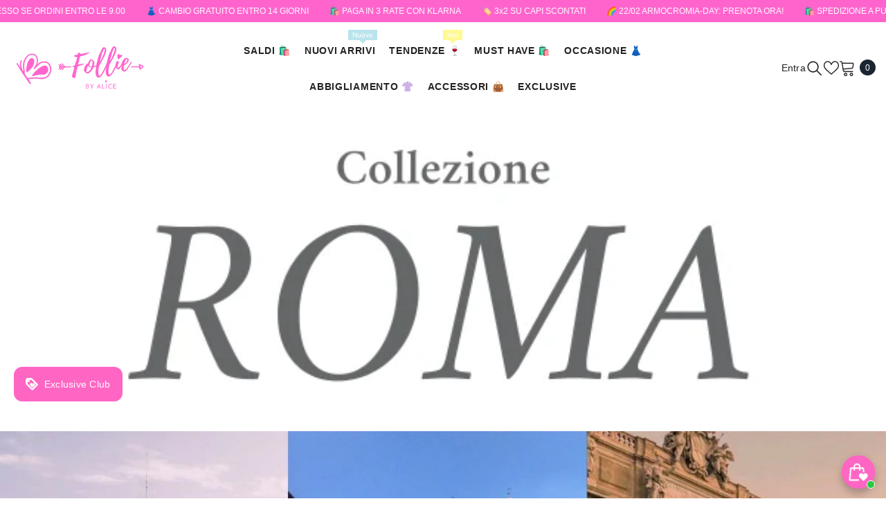

--- FILE ---
content_type: text/javascript; charset=utf-8
request_url: https://folliebyalice.it/products/vestitino-con-gonna-a-ruota-schiena-scoperta-e-fiori-ricamati.js
body_size: 518
content:
{"id":10519293821271,"title":"Vestitino con gonna a ruota, schiena scoperta e fiori ricamati","handle":"vestitino-con-gonna-a-ruota-schiena-scoperta-e-fiori-ricamati","description":"\u003cp\u003eVestitino con gonna a ruota, schiena scoperta e fiori ricamati.\u003c\/p\u003e\n\u003cul\u003e\n\u003cli\u003e\u003cspan style=\"font-size: 0.875rem;\"\u003eCondizione: Oggetto nuovo con etichetta\u003c\/span\u003e\u003c\/li\u003e\n\u003cli\u003e\u003cspan style=\"font-size: 0.875rem;\"\u003eTaglia: Unica\u003c\/span\u003e\u003c\/li\u003e\n\u003cli\u003e\u003cspan style=\"font-size: 0.875rem;\"\u003eMateriale: 100% poliestere.\u003c\/span\u003e\u003c\/li\u003e\n\u003cli\u003e\u003cspan style=\"font-size: 0.875rem;\"\u003eFantasia: tinta unita\u003c\/span\u003e\u003c\/li\u003e\n\u003cli\u003e\u003cspan style=\"font-size: 0.875rem;\"\u003eColore: nero\u003c\/span\u003e\u003c\/li\u003e\n\u003cli\u003e\u003cspan style=\"font-size: 0.875rem;\"\u003eVestibilità: regolare\u003c\/span\u003e\u003c\/li\u003e\n\u003cli\u003e\u003cspan style=\"font-size: 0.875rem;\"\u003eAltezza della modella: 1.70m\u003c\/span\u003e\u003c\/li\u003e\n\u003cli\u003e\u003cspan style=\"font-size: 0.875rem;\"\u003eProdotto in Italia\u003c\/span\u003e\u003c\/li\u003e\n\u003cli\u003e\u003cspan style=\"font-size: 0.875rem;\"\u003eDescrizione: Vestitino con gonna a ruota, schiena scoperta e fiori ricamati.\u003c\/span\u003e\u003c\/li\u003e\n\u003c\/ul\u003e","published_at":"2026-01-27T18:01:09+01:00","created_at":"2026-01-27T18:01:09+01:00","vendor":"Follie by Alice","type":"Vestitino","tags":["new","stock_:negozio"],"price":3990,"price_min":3990,"price_max":3990,"available":true,"price_varies":false,"compare_at_price":null,"compare_at_price_min":0,"compare_at_price_max":0,"compare_at_price_varies":false,"variants":[{"id":52653259718999,"title":"Nero \/ Taglia unica","option1":"Nero","option2":"Taglia unica","option3":null,"sku":"141811","requires_shipping":true,"taxable":false,"featured_image":{"id":73357386416471,"product_id":10519293821271,"position":1,"created_at":"2026-01-27T18:03:55+01:00","updated_at":"2026-01-27T19:09:11+01:00","alt":"Vestitino con gonna a ruota, schiena scoperta e fiori ricamati - Follie by Alice","width":1536,"height":2048,"src":"https:\/\/cdn.shopify.com\/s\/files\/1\/0306\/8533\/1593\/files\/vestitino-con-gonna-a-ruota-schiena-scoperta-e-fiori-ricamati-follie-by-alice-4345116.jpg?v=1769537351","variant_ids":[52653259718999]},"available":true,"name":"Vestitino con gonna a ruota, schiena scoperta e fiori ricamati - Nero \/ Taglia unica","public_title":"Nero \/ Taglia unica","options":["Nero","Taglia unica"],"price":3990,"weight":100,"compare_at_price":null,"inventory_management":"shopify","barcode":"141811","featured_media":{"alt":"Vestitino con gonna a ruota, schiena scoperta e fiori ricamati - Follie by Alice","id":58947322741079,"position":1,"preview_image":{"aspect_ratio":0.75,"height":2048,"width":1536,"src":"https:\/\/cdn.shopify.com\/s\/files\/1\/0306\/8533\/1593\/files\/vestitino-con-gonna-a-ruota-schiena-scoperta-e-fiori-ricamati-follie-by-alice-4345116.jpg?v=1769537351"}},"requires_selling_plan":false,"selling_plan_allocations":[]}],"images":["\/\/cdn.shopify.com\/s\/files\/1\/0306\/8533\/1593\/files\/vestitino-con-gonna-a-ruota-schiena-scoperta-e-fiori-ricamati-follie-by-alice-4345116.jpg?v=1769537351","\/\/cdn.shopify.com\/s\/files\/1\/0306\/8533\/1593\/files\/vestitino-con-gonna-a-ruota-schiena-scoperta-e-fiori-ricamati-follie-by-alice-4842372.jpg?v=1769537351","\/\/cdn.shopify.com\/s\/files\/1\/0306\/8533\/1593\/files\/vestitino-con-gonna-a-ruota-schiena-scoperta-e-fiori-ricamati-follie-by-alice-3720232.jpg?v=1769537351","\/\/cdn.shopify.com\/s\/files\/1\/0306\/8533\/1593\/files\/vestitino-con-gonna-a-ruota-schiena-scoperta-e-fiori-ricamati-follie-by-alice-4475166.jpg?v=1769537351","\/\/cdn.shopify.com\/s\/files\/1\/0306\/8533\/1593\/files\/vestitino-con-gonna-a-ruota-schiena-scoperta-e-fiori-ricamati-follie-by-alice-6553199.jpg?v=1769537351","\/\/cdn.shopify.com\/s\/files\/1\/0306\/8533\/1593\/files\/vestitino-con-gonna-a-ruota-schiena-scoperta-e-fiori-ricamati-follie-by-alice-5063233.jpg?v=1769537351","\/\/cdn.shopify.com\/s\/files\/1\/0306\/8533\/1593\/files\/vestitino-con-gonna-a-ruota-schiena-scoperta-e-fiori-ricamati-follie-by-alice-3179259.jpg?v=1769533890","\/\/cdn.shopify.com\/s\/files\/1\/0306\/8533\/1593\/files\/vestitino-con-gonna-a-ruota-schiena-scoperta-e-fiori-ricamati-follie-by-alice-7737150.jpg?v=1769533890"],"featured_image":"\/\/cdn.shopify.com\/s\/files\/1\/0306\/8533\/1593\/files\/vestitino-con-gonna-a-ruota-schiena-scoperta-e-fiori-ricamati-follie-by-alice-4345116.jpg?v=1769537351","options":[{"name":"Colore","position":1,"values":["Nero"]},{"name":"Taglia","position":2,"values":["Taglia unica"]}],"url":"\/products\/vestitino-con-gonna-a-ruota-schiena-scoperta-e-fiori-ricamati","media":[{"alt":"Vestitino con gonna a ruota, schiena scoperta e fiori ricamati - Follie by Alice","id":58947322741079,"position":1,"preview_image":{"aspect_ratio":0.75,"height":2048,"width":1536,"src":"https:\/\/cdn.shopify.com\/s\/files\/1\/0306\/8533\/1593\/files\/vestitino-con-gonna-a-ruota-schiena-scoperta-e-fiori-ricamati-follie-by-alice-4345116.jpg?v=1769537351"},"aspect_ratio":0.75,"height":2048,"media_type":"image","src":"https:\/\/cdn.shopify.com\/s\/files\/1\/0306\/8533\/1593\/files\/vestitino-con-gonna-a-ruota-schiena-scoperta-e-fiori-ricamati-follie-by-alice-4345116.jpg?v=1769537351","width":1536},{"alt":"Vestitino con gonna a ruota, schiena scoperta e fiori ricamati - Follie by Alice","id":58947322904919,"position":2,"preview_image":{"aspect_ratio":0.75,"height":2048,"width":1536,"src":"https:\/\/cdn.shopify.com\/s\/files\/1\/0306\/8533\/1593\/files\/vestitino-con-gonna-a-ruota-schiena-scoperta-e-fiori-ricamati-follie-by-alice-4842372.jpg?v=1769537351"},"aspect_ratio":0.75,"height":2048,"media_type":"image","src":"https:\/\/cdn.shopify.com\/s\/files\/1\/0306\/8533\/1593\/files\/vestitino-con-gonna-a-ruota-schiena-scoperta-e-fiori-ricamati-follie-by-alice-4842372.jpg?v=1769537351","width":1536},{"alt":"Vestitino con gonna a ruota, schiena scoperta e fiori ricamati - Follie by Alice","id":58947322872151,"position":3,"preview_image":{"aspect_ratio":0.75,"height":2048,"width":1536,"src":"https:\/\/cdn.shopify.com\/s\/files\/1\/0306\/8533\/1593\/files\/vestitino-con-gonna-a-ruota-schiena-scoperta-e-fiori-ricamati-follie-by-alice-3720232.jpg?v=1769537351"},"aspect_ratio":0.75,"height":2048,"media_type":"image","src":"https:\/\/cdn.shopify.com\/s\/files\/1\/0306\/8533\/1593\/files\/vestitino-con-gonna-a-ruota-schiena-scoperta-e-fiori-ricamati-follie-by-alice-3720232.jpg?v=1769537351","width":1536},{"alt":"Vestitino con gonna a ruota, schiena scoperta e fiori ricamati - Follie by Alice","id":58947322839383,"position":4,"preview_image":{"aspect_ratio":0.75,"height":2048,"width":1536,"src":"https:\/\/cdn.shopify.com\/s\/files\/1\/0306\/8533\/1593\/files\/vestitino-con-gonna-a-ruota-schiena-scoperta-e-fiori-ricamati-follie-by-alice-4475166.jpg?v=1769537351"},"aspect_ratio":0.75,"height":2048,"media_type":"image","src":"https:\/\/cdn.shopify.com\/s\/files\/1\/0306\/8533\/1593\/files\/vestitino-con-gonna-a-ruota-schiena-scoperta-e-fiori-ricamati-follie-by-alice-4475166.jpg?v=1769537351","width":1536},{"alt":"Vestitino con gonna a ruota, schiena scoperta e fiori ricamati - Follie by Alice","id":58947322806615,"position":5,"preview_image":{"aspect_ratio":0.75,"height":2048,"width":1536,"src":"https:\/\/cdn.shopify.com\/s\/files\/1\/0306\/8533\/1593\/files\/vestitino-con-gonna-a-ruota-schiena-scoperta-e-fiori-ricamati-follie-by-alice-6553199.jpg?v=1769537351"},"aspect_ratio":0.75,"height":2048,"media_type":"image","src":"https:\/\/cdn.shopify.com\/s\/files\/1\/0306\/8533\/1593\/files\/vestitino-con-gonna-a-ruota-schiena-scoperta-e-fiori-ricamati-follie-by-alice-6553199.jpg?v=1769537351","width":1536},{"alt":"Vestitino con gonna a ruota, schiena scoperta e fiori ricamati - Follie by Alice","id":58947322773847,"position":6,"preview_image":{"aspect_ratio":0.75,"height":2048,"width":1536,"src":"https:\/\/cdn.shopify.com\/s\/files\/1\/0306\/8533\/1593\/files\/vestitino-con-gonna-a-ruota-schiena-scoperta-e-fiori-ricamati-follie-by-alice-5063233.jpg?v=1769537351"},"aspect_ratio":0.75,"height":2048,"media_type":"image","src":"https:\/\/cdn.shopify.com\/s\/files\/1\/0306\/8533\/1593\/files\/vestitino-con-gonna-a-ruota-schiena-scoperta-e-fiori-ricamati-follie-by-alice-5063233.jpg?v=1769537351","width":1536},{"alt":"Vestitino con gonna a ruota, schiena scoperta e fiori ricamati - Follie by Alice","id":58947322708311,"position":7,"preview_image":{"aspect_ratio":0.75,"height":2048,"width":1536,"src":"https:\/\/cdn.shopify.com\/s\/files\/1\/0306\/8533\/1593\/files\/vestitino-con-gonna-a-ruota-schiena-scoperta-e-fiori-ricamati-follie-by-alice-3179259.jpg?v=1769533890"},"aspect_ratio":0.75,"height":2048,"media_type":"image","src":"https:\/\/cdn.shopify.com\/s\/files\/1\/0306\/8533\/1593\/files\/vestitino-con-gonna-a-ruota-schiena-scoperta-e-fiori-ricamati-follie-by-alice-3179259.jpg?v=1769533890","width":1536},{"alt":"Vestitino con gonna a ruota, schiena scoperta e fiori ricamati - Follie by Alice","id":58947322675543,"position":8,"preview_image":{"aspect_ratio":0.75,"height":2048,"width":1536,"src":"https:\/\/cdn.shopify.com\/s\/files\/1\/0306\/8533\/1593\/files\/vestitino-con-gonna-a-ruota-schiena-scoperta-e-fiori-ricamati-follie-by-alice-7737150.jpg?v=1769533890"},"aspect_ratio":0.75,"height":2048,"media_type":"image","src":"https:\/\/cdn.shopify.com\/s\/files\/1\/0306\/8533\/1593\/files\/vestitino-con-gonna-a-ruota-schiena-scoperta-e-fiori-ricamati-follie-by-alice-7737150.jpg?v=1769533890","width":1536}],"requires_selling_plan":false,"selling_plan_groups":[]}

--- FILE ---
content_type: text/javascript; charset=utf-8
request_url: https://folliebyalice.it/products/gilet-con-taschini.js
body_size: 1519
content:
{"id":8569885426007,"title":"Gilet con taschini","handle":"gilet-con-taschini","description":"\u003cp\u003eGilet con taschini.\u003cbr\u003e- La modella è alta 1.70m.\u003cbr\u003e- Made in Italy.\u003cbr\u003e- Composizione: 97% poliestere; 3% elastan.\u003c\/p\u003e","published_at":"2023-09-21T17:27:20+02:00","created_at":"2023-09-19T23:12:01+02:00","vendor":"Follie by Alice","type":"Gilet","tags":["stock_:negozio"],"price":2290,"price_min":2290,"price_max":2290,"available":true,"price_varies":false,"compare_at_price":null,"compare_at_price_min":0,"compare_at_price_max":0,"compare_at_price_varies":false,"variants":[{"id":47117784842583,"title":"Marrone \/ Taglia unica","option1":"Marrone","option2":"Taglia unica","option3":null,"sku":"3575","requires_shipping":true,"taxable":false,"featured_image":{"id":52626680185175,"product_id":8569885426007,"position":1,"created_at":"2023-09-22T13:09:04+02:00","updated_at":"2025-09-16T21:53:32+02:00","alt":"Gilet con taschini - Follie by Alice","width":1536,"height":2048,"src":"https:\/\/cdn.shopify.com\/s\/files\/1\/0306\/8533\/1593\/products\/gilet-con-taschini-nero-follie-by-alice-487988.jpg?v=1758052412","variant_ids":[47117784842583]},"available":true,"name":"Gilet con taschini - Marrone \/ Taglia unica","public_title":"Marrone \/ Taglia unica","options":["Marrone","Taglia unica"],"price":2290,"weight":0,"compare_at_price":null,"inventory_management":"shopify","barcode":"3575","featured_media":{"alt":"Gilet con taschini - Follie by Alice","id":45242305511767,"position":1,"preview_image":{"aspect_ratio":0.75,"height":2048,"width":1536,"src":"https:\/\/cdn.shopify.com\/s\/files\/1\/0306\/8533\/1593\/products\/gilet-con-taschini-nero-follie-by-alice-487988.jpg?v=1758052412"}},"requires_selling_plan":false,"selling_plan_allocations":[]},{"id":50379779768663,"title":"Blu \/ Taglia unica","option1":"Blu","option2":"Taglia unica","option3":null,"sku":"3575","requires_shipping":true,"taxable":false,"featured_image":{"id":63319328653655,"product_id":8569885426007,"position":7,"created_at":"2025-04-08T19:07:38+02:00","updated_at":"2025-09-16T21:53:32+02:00","alt":"Pantaloncino - gonna effetto gessato con spacco - Follie by Alice","width":1536,"height":2048,"src":"https:\/\/cdn.shopify.com\/s\/files\/1\/0306\/8533\/1593\/files\/pantaloncino-gonna-effetto-gessato-con-spacco-follie-by-alice-461871.jpg?v=1758052412","variant_ids":[50379779768663]},"available":false,"name":"Gilet con taschini - Blu \/ Taglia unica","public_title":"Blu \/ Taglia unica","options":["Blu","Taglia unica"],"price":2290,"weight":0,"compare_at_price":null,"inventory_management":"shopify","barcode":"3575","featured_media":{"alt":"Pantaloncino - gonna effetto gessato con spacco - Follie by Alice","id":53835973263703,"position":7,"preview_image":{"aspect_ratio":0.75,"height":2048,"width":1536,"src":"https:\/\/cdn.shopify.com\/s\/files\/1\/0306\/8533\/1593\/files\/pantaloncino-gonna-effetto-gessato-con-spacco-follie-by-alice-461871.jpg?v=1758052412"}},"requires_selling_plan":false,"selling_plan_allocations":[]},{"id":49092246143319,"title":"Bordeaux \/ Taglia unica","option1":"Bordeaux","option2":"Taglia unica","option3":null,"sku":"3575","requires_shipping":true,"taxable":false,"featured_image":{"id":59002511425879,"product_id":8569885426007,"position":13,"created_at":"2024-09-08T19:38:48+02:00","updated_at":"2025-11-18T18:15:06+01:00","alt":"Gilet con taschini - Follie by Alice","width":1536,"height":2048,"src":"https:\/\/cdn.shopify.com\/s\/files\/1\/0306\/8533\/1593\/files\/gilet-con-taschini-taglia-unica-nero-follie-by-alice-348175.jpg?v=1763486106","variant_ids":[49092246143319]},"available":false,"name":"Gilet con taschini - Bordeaux \/ Taglia unica","public_title":"Bordeaux \/ Taglia unica","options":["Bordeaux","Taglia unica"],"price":2290,"weight":0,"compare_at_price":null,"inventory_management":"shopify","barcode":"3575","featured_media":{"alt":"Gilet con taschini - Follie by Alice","id":51223807754583,"position":13,"preview_image":{"aspect_ratio":0.75,"height":2048,"width":1536,"src":"https:\/\/cdn.shopify.com\/s\/files\/1\/0306\/8533\/1593\/files\/gilet-con-taschini-taglia-unica-nero-follie-by-alice-348175.jpg?v=1763486106"}},"requires_selling_plan":false,"selling_plan_allocations":[]},{"id":47117758136663,"title":"Verde \/ Taglia unica","option1":"Verde","option2":"Taglia unica","option3":null,"sku":"3575","requires_shipping":true,"taxable":false,"featured_image":{"id":53309426663767,"product_id":8569885426007,"position":17,"created_at":"2023-10-30T21:12:49+01:00","updated_at":"2025-04-08T19:09:03+02:00","alt":"Gilet con taschini - Follie by Alice","width":1536,"height":2048,"src":"https:\/\/cdn.shopify.com\/s\/files\/1\/0306\/8533\/1593\/products\/gilet-con-taschini-nero-follie-by-alice-265365.jpg?v=1744132143","variant_ids":[47117758136663]},"available":false,"name":"Gilet con taschini - Verde \/ Taglia unica","public_title":"Verde \/ Taglia unica","options":["Verde","Taglia unica"],"price":2290,"weight":0,"compare_at_price":null,"inventory_management":"shopify","barcode":"3575","featured_media":{"alt":"Gilet con taschini - Follie by Alice","id":45931551752535,"position":17,"preview_image":{"aspect_ratio":0.75,"height":2048,"width":1536,"src":"https:\/\/cdn.shopify.com\/s\/files\/1\/0306\/8533\/1593\/products\/gilet-con-taschini-nero-follie-by-alice-265365.jpg?v=1744132143"}},"requires_selling_plan":false,"selling_plan_allocations":[]},{"id":47117757448535,"title":"Nero \/ Taglia unica","option1":"Nero","option2":"Taglia unica","option3":null,"sku":"3575","requires_shipping":true,"taxable":false,"featured_image":{"id":59258565984599,"product_id":8569885426007,"position":20,"created_at":"2024-09-27T18:01:00+02:00","updated_at":"2025-11-18T18:16:29+01:00","alt":"Gilet con taschini - Follie by Alice","width":1536,"height":2048,"src":"https:\/\/cdn.shopify.com\/s\/files\/1\/0306\/8533\/1593\/files\/gilet-con-taschini-taglia-unica-nero-follie-by-alice-577600.jpg?v=1763486189","variant_ids":[47117757448535]},"available":false,"name":"Gilet con taschini - Nero \/ Taglia unica","public_title":"Nero \/ Taglia unica","options":["Nero","Taglia unica"],"price":2290,"weight":0,"compare_at_price":null,"inventory_management":"shopify","barcode":"3575","featured_media":{"alt":"Gilet con taschini - Follie by Alice","id":51388470690135,"position":20,"preview_image":{"aspect_ratio":0.75,"height":2048,"width":1536,"src":"https:\/\/cdn.shopify.com\/s\/files\/1\/0306\/8533\/1593\/files\/gilet-con-taschini-taglia-unica-nero-follie-by-alice-577600.jpg?v=1763486189"}},"requires_selling_plan":false,"selling_plan_allocations":[]},{"id":47117758169431,"title":"Ottanio \/ Taglia unica","option1":"Ottanio","option2":"Taglia unica","option3":null,"sku":"3575","requires_shipping":true,"taxable":false,"featured_image":null,"available":false,"name":"Gilet con taschini - Ottanio \/ Taglia unica","public_title":"Ottanio \/ Taglia unica","options":["Ottanio","Taglia unica"],"price":2290,"weight":0,"compare_at_price":null,"inventory_management":"shopify","barcode":"3575","requires_selling_plan":false,"selling_plan_allocations":[]},{"id":49179792212311,"title":"Beige \/ Taglia unica","option1":"Beige","option2":"Taglia unica","option3":null,"sku":"3575","requires_shipping":true,"taxable":false,"featured_image":null,"available":false,"name":"Gilet con taschini - Beige \/ Taglia unica","public_title":"Beige \/ Taglia unica","options":["Beige","Taglia unica"],"price":2290,"weight":0,"compare_at_price":null,"inventory_management":"shopify","barcode":"3575","requires_selling_plan":false,"selling_plan_allocations":[]}],"images":["\/\/cdn.shopify.com\/s\/files\/1\/0306\/8533\/1593\/products\/gilet-con-taschini-nero-follie-by-alice-487988.jpg?v=1758052412","\/\/cdn.shopify.com\/s\/files\/1\/0306\/8533\/1593\/products\/gilet-con-taschini-nero-follie-by-alice-468545.jpg?v=1758052412","\/\/cdn.shopify.com\/s\/files\/1\/0306\/8533\/1593\/products\/gilet-con-taschini-nero-follie-by-alice-198387.jpg?v=1758052412","\/\/cdn.shopify.com\/s\/files\/1\/0306\/8533\/1593\/products\/gilet-con-taschini-nero-follie-by-alice-831710.jpg?v=1758052412","\/\/cdn.shopify.com\/s\/files\/1\/0306\/8533\/1593\/products\/gilet-con-taschini-nero-follie-by-alice-923922.jpg?v=1758052412","\/\/cdn.shopify.com\/s\/files\/1\/0306\/8533\/1593\/products\/gilet-con-taschini-nero-follie-by-alice-496682.jpg?v=1758052412","\/\/cdn.shopify.com\/s\/files\/1\/0306\/8533\/1593\/files\/pantaloncino-gonna-effetto-gessato-con-spacco-follie-by-alice-461871.jpg?v=1758052412","\/\/cdn.shopify.com\/s\/files\/1\/0306\/8533\/1593\/files\/pantaloncino-gonna-effetto-gessato-con-spacco-follie-by-alice-165465.jpg?v=1758052412","\/\/cdn.shopify.com\/s\/files\/1\/0306\/8533\/1593\/files\/pantaloncino-gonna-effetto-gessato-con-spacco-follie-by-alice-102427.jpg?v=1758052412","\/\/cdn.shopify.com\/s\/files\/1\/0306\/8533\/1593\/files\/pantaloncino-gonna-effetto-gessato-con-spacco-follie-by-alice-965769.jpg?v=1758052412","\/\/cdn.shopify.com\/s\/files\/1\/0306\/8533\/1593\/files\/pantaloncino-gonna-effetto-gessato-con-spacco-follie-by-alice-315045.jpg?v=1758052412","\/\/cdn.shopify.com\/s\/files\/1\/0306\/8533\/1593\/files\/pantaloncino-gonna-effetto-gessato-con-spacco-follie-by-alice-635688.jpg?v=1758052412","\/\/cdn.shopify.com\/s\/files\/1\/0306\/8533\/1593\/files\/gilet-con-taschini-taglia-unica-nero-follie-by-alice-348175.jpg?v=1763486106","\/\/cdn.shopify.com\/s\/files\/1\/0306\/8533\/1593\/files\/gilet-con-taschini-taglia-unica-nero-follie-by-alice-345574.jpg?v=1763486106","\/\/cdn.shopify.com\/s\/files\/1\/0306\/8533\/1593\/files\/gilet-con-taschini-taglia-unica-nero-follie-by-alice-376505.jpg?v=1763486106","\/\/cdn.shopify.com\/s\/files\/1\/0306\/8533\/1593\/files\/gilet-con-taschini-taglia-unica-nero-follie-by-alice-461885.jpg?v=1763486106","\/\/cdn.shopify.com\/s\/files\/1\/0306\/8533\/1593\/products\/gilet-con-taschini-nero-follie-by-alice-265365.jpg?v=1744132143","\/\/cdn.shopify.com\/s\/files\/1\/0306\/8533\/1593\/products\/gilet-con-taschini-nero-follie-by-alice-590979.jpg?v=1744132143","\/\/cdn.shopify.com\/s\/files\/1\/0306\/8533\/1593\/products\/gilet-con-taschini-nero-follie-by-alice-451277.jpg?v=1744132143","\/\/cdn.shopify.com\/s\/files\/1\/0306\/8533\/1593\/files\/gilet-con-taschini-taglia-unica-nero-follie-by-alice-577600.jpg?v=1763486189","\/\/cdn.shopify.com\/s\/files\/1\/0306\/8533\/1593\/files\/gilet-con-taschini-taglia-unica-nero-follie-by-alice-584464.jpg?v=1763486189","\/\/cdn.shopify.com\/s\/files\/1\/0306\/8533\/1593\/files\/gilet-con-taschini-taglia-unica-nero-follie-by-alice-910216.jpg?v=1763486189","\/\/cdn.shopify.com\/s\/files\/1\/0306\/8533\/1593\/files\/gilet-con-taschini-taglia-unica-nero-follie-by-alice-773339.jpg?v=1763486189","\/\/cdn.shopify.com\/s\/files\/1\/0306\/8533\/1593\/files\/gilet-con-taschini-taglia-unica-nero-follie-by-alice-772041.jpg?v=1763486189"],"featured_image":"\/\/cdn.shopify.com\/s\/files\/1\/0306\/8533\/1593\/products\/gilet-con-taschini-nero-follie-by-alice-487988.jpg?v=1758052412","options":[{"name":"Colore","position":1,"values":["Marrone","Blu","Bordeaux","Verde","Nero","Ottanio","Beige"]},{"name":"Taglia","position":2,"values":["Taglia unica"]}],"url":"\/products\/gilet-con-taschini","media":[{"alt":"Gilet con taschini - Follie by Alice","id":45242305511767,"position":1,"preview_image":{"aspect_ratio":0.75,"height":2048,"width":1536,"src":"https:\/\/cdn.shopify.com\/s\/files\/1\/0306\/8533\/1593\/products\/gilet-con-taschini-nero-follie-by-alice-487988.jpg?v=1758052412"},"aspect_ratio":0.75,"height":2048,"media_type":"image","src":"https:\/\/cdn.shopify.com\/s\/files\/1\/0306\/8533\/1593\/products\/gilet-con-taschini-nero-follie-by-alice-487988.jpg?v=1758052412","width":1536},{"alt":"Gilet con taschini - Follie by Alice","id":45242305446231,"position":2,"preview_image":{"aspect_ratio":0.75,"height":2048,"width":1536,"src":"https:\/\/cdn.shopify.com\/s\/files\/1\/0306\/8533\/1593\/products\/gilet-con-taschini-nero-follie-by-alice-468545.jpg?v=1758052412"},"aspect_ratio":0.75,"height":2048,"media_type":"image","src":"https:\/\/cdn.shopify.com\/s\/files\/1\/0306\/8533\/1593\/products\/gilet-con-taschini-nero-follie-by-alice-468545.jpg?v=1758052412","width":1536},{"alt":"Gilet con taschini - Follie by Alice","id":45242305478999,"position":3,"preview_image":{"aspect_ratio":0.75,"height":2048,"width":1536,"src":"https:\/\/cdn.shopify.com\/s\/files\/1\/0306\/8533\/1593\/products\/gilet-con-taschini-nero-follie-by-alice-198387.jpg?v=1758052412"},"aspect_ratio":0.75,"height":2048,"media_type":"image","src":"https:\/\/cdn.shopify.com\/s\/files\/1\/0306\/8533\/1593\/products\/gilet-con-taschini-nero-follie-by-alice-198387.jpg?v=1758052412","width":1536},{"alt":"Gilet con taschini - Follie by Alice","id":45242305544535,"position":4,"preview_image":{"aspect_ratio":0.75,"height":2048,"width":1536,"src":"https:\/\/cdn.shopify.com\/s\/files\/1\/0306\/8533\/1593\/products\/gilet-con-taschini-nero-follie-by-alice-831710.jpg?v=1758052412"},"aspect_ratio":0.75,"height":2048,"media_type":"image","src":"https:\/\/cdn.shopify.com\/s\/files\/1\/0306\/8533\/1593\/products\/gilet-con-taschini-nero-follie-by-alice-831710.jpg?v=1758052412","width":1536},{"alt":"Gilet con taschini - Follie by Alice","id":45242305577303,"position":5,"preview_image":{"aspect_ratio":0.75,"height":2048,"width":1536,"src":"https:\/\/cdn.shopify.com\/s\/files\/1\/0306\/8533\/1593\/products\/gilet-con-taschini-nero-follie-by-alice-923922.jpg?v=1758052412"},"aspect_ratio":0.75,"height":2048,"media_type":"image","src":"https:\/\/cdn.shopify.com\/s\/files\/1\/0306\/8533\/1593\/products\/gilet-con-taschini-nero-follie-by-alice-923922.jpg?v=1758052412","width":1536},{"alt":"Gilet con taschini - Follie by Alice","id":45242305610071,"position":6,"preview_image":{"aspect_ratio":0.75,"height":2048,"width":1536,"src":"https:\/\/cdn.shopify.com\/s\/files\/1\/0306\/8533\/1593\/products\/gilet-con-taschini-nero-follie-by-alice-496682.jpg?v=1758052412"},"aspect_ratio":0.75,"height":2048,"media_type":"image","src":"https:\/\/cdn.shopify.com\/s\/files\/1\/0306\/8533\/1593\/products\/gilet-con-taschini-nero-follie-by-alice-496682.jpg?v=1758052412","width":1536},{"alt":"Pantaloncino - gonna effetto gessato con spacco - Follie by Alice","id":53835973263703,"position":7,"preview_image":{"aspect_ratio":0.75,"height":2048,"width":1536,"src":"https:\/\/cdn.shopify.com\/s\/files\/1\/0306\/8533\/1593\/files\/pantaloncino-gonna-effetto-gessato-con-spacco-follie-by-alice-461871.jpg?v=1758052412"},"aspect_ratio":0.75,"height":2048,"media_type":"image","src":"https:\/\/cdn.shopify.com\/s\/files\/1\/0306\/8533\/1593\/files\/pantaloncino-gonna-effetto-gessato-con-spacco-follie-by-alice-461871.jpg?v=1758052412","width":1536},{"alt":"Pantaloncino - gonna effetto gessato con spacco - Follie by Alice","id":53835973230935,"position":8,"preview_image":{"aspect_ratio":0.75,"height":2048,"width":1536,"src":"https:\/\/cdn.shopify.com\/s\/files\/1\/0306\/8533\/1593\/files\/pantaloncino-gonna-effetto-gessato-con-spacco-follie-by-alice-165465.jpg?v=1758052412"},"aspect_ratio":0.75,"height":2048,"media_type":"image","src":"https:\/\/cdn.shopify.com\/s\/files\/1\/0306\/8533\/1593\/files\/pantaloncino-gonna-effetto-gessato-con-spacco-follie-by-alice-165465.jpg?v=1758052412","width":1536},{"alt":"Pantaloncino - gonna effetto gessato con spacco - Follie by Alice","id":53835973198167,"position":9,"preview_image":{"aspect_ratio":0.75,"height":2048,"width":1536,"src":"https:\/\/cdn.shopify.com\/s\/files\/1\/0306\/8533\/1593\/files\/pantaloncino-gonna-effetto-gessato-con-spacco-follie-by-alice-102427.jpg?v=1758052412"},"aspect_ratio":0.75,"height":2048,"media_type":"image","src":"https:\/\/cdn.shopify.com\/s\/files\/1\/0306\/8533\/1593\/files\/pantaloncino-gonna-effetto-gessato-con-spacco-follie-by-alice-102427.jpg?v=1758052412","width":1536},{"alt":"Pantaloncino - gonna effetto gessato con spacco - Follie by Alice","id":53835973165399,"position":10,"preview_image":{"aspect_ratio":0.75,"height":2048,"width":1536,"src":"https:\/\/cdn.shopify.com\/s\/files\/1\/0306\/8533\/1593\/files\/pantaloncino-gonna-effetto-gessato-con-spacco-follie-by-alice-965769.jpg?v=1758052412"},"aspect_ratio":0.75,"height":2048,"media_type":"image","src":"https:\/\/cdn.shopify.com\/s\/files\/1\/0306\/8533\/1593\/files\/pantaloncino-gonna-effetto-gessato-con-spacco-follie-by-alice-965769.jpg?v=1758052412","width":1536},{"alt":"Pantaloncino - gonna effetto gessato con spacco - Follie by Alice","id":53835973132631,"position":11,"preview_image":{"aspect_ratio":0.75,"height":2048,"width":1536,"src":"https:\/\/cdn.shopify.com\/s\/files\/1\/0306\/8533\/1593\/files\/pantaloncino-gonna-effetto-gessato-con-spacco-follie-by-alice-315045.jpg?v=1758052412"},"aspect_ratio":0.75,"height":2048,"media_type":"image","src":"https:\/\/cdn.shopify.com\/s\/files\/1\/0306\/8533\/1593\/files\/pantaloncino-gonna-effetto-gessato-con-spacco-follie-by-alice-315045.jpg?v=1758052412","width":1536},{"alt":"Pantaloncino - gonna effetto gessato con spacco - Follie by Alice","id":53835973099863,"position":12,"preview_image":{"aspect_ratio":0.75,"height":2048,"width":1536,"src":"https:\/\/cdn.shopify.com\/s\/files\/1\/0306\/8533\/1593\/files\/pantaloncino-gonna-effetto-gessato-con-spacco-follie-by-alice-635688.jpg?v=1758052412"},"aspect_ratio":0.75,"height":2048,"media_type":"image","src":"https:\/\/cdn.shopify.com\/s\/files\/1\/0306\/8533\/1593\/files\/pantaloncino-gonna-effetto-gessato-con-spacco-follie-by-alice-635688.jpg?v=1758052412","width":1536},{"alt":"Gilet con taschini - Follie by Alice","id":51223807754583,"position":13,"preview_image":{"aspect_ratio":0.75,"height":2048,"width":1536,"src":"https:\/\/cdn.shopify.com\/s\/files\/1\/0306\/8533\/1593\/files\/gilet-con-taschini-taglia-unica-nero-follie-by-alice-348175.jpg?v=1763486106"},"aspect_ratio":0.75,"height":2048,"media_type":"image","src":"https:\/\/cdn.shopify.com\/s\/files\/1\/0306\/8533\/1593\/files\/gilet-con-taschini-taglia-unica-nero-follie-by-alice-348175.jpg?v=1763486106","width":1536},{"alt":"Gilet con taschini - Follie by Alice","id":51223807820119,"position":14,"preview_image":{"aspect_ratio":0.75,"height":2048,"width":1536,"src":"https:\/\/cdn.shopify.com\/s\/files\/1\/0306\/8533\/1593\/files\/gilet-con-taschini-taglia-unica-nero-follie-by-alice-345574.jpg?v=1763486106"},"aspect_ratio":0.75,"height":2048,"media_type":"image","src":"https:\/\/cdn.shopify.com\/s\/files\/1\/0306\/8533\/1593\/files\/gilet-con-taschini-taglia-unica-nero-follie-by-alice-345574.jpg?v=1763486106","width":1536},{"alt":"Gilet con taschini - Follie by Alice","id":51223807787351,"position":15,"preview_image":{"aspect_ratio":0.75,"height":2048,"width":1536,"src":"https:\/\/cdn.shopify.com\/s\/files\/1\/0306\/8533\/1593\/files\/gilet-con-taschini-taglia-unica-nero-follie-by-alice-376505.jpg?v=1763486106"},"aspect_ratio":0.75,"height":2048,"media_type":"image","src":"https:\/\/cdn.shopify.com\/s\/files\/1\/0306\/8533\/1593\/files\/gilet-con-taschini-taglia-unica-nero-follie-by-alice-376505.jpg?v=1763486106","width":1536},{"alt":"Gilet con taschini - Follie by Alice","id":51223807721815,"position":16,"preview_image":{"aspect_ratio":0.75,"height":2048,"width":1536,"src":"https:\/\/cdn.shopify.com\/s\/files\/1\/0306\/8533\/1593\/files\/gilet-con-taschini-taglia-unica-nero-follie-by-alice-461885.jpg?v=1763486106"},"aspect_ratio":0.75,"height":2048,"media_type":"image","src":"https:\/\/cdn.shopify.com\/s\/files\/1\/0306\/8533\/1593\/files\/gilet-con-taschini-taglia-unica-nero-follie-by-alice-461885.jpg?v=1763486106","width":1536},{"alt":"Gilet con taschini - Follie by Alice","id":45931551752535,"position":17,"preview_image":{"aspect_ratio":0.75,"height":2048,"width":1536,"src":"https:\/\/cdn.shopify.com\/s\/files\/1\/0306\/8533\/1593\/products\/gilet-con-taschini-nero-follie-by-alice-265365.jpg?v=1744132143"},"aspect_ratio":0.75,"height":2048,"media_type":"image","src":"https:\/\/cdn.shopify.com\/s\/files\/1\/0306\/8533\/1593\/products\/gilet-con-taschini-nero-follie-by-alice-265365.jpg?v=1744132143","width":1536},{"alt":"Gilet con taschini - Follie by Alice","id":45931551785303,"position":18,"preview_image":{"aspect_ratio":0.75,"height":2048,"width":1536,"src":"https:\/\/cdn.shopify.com\/s\/files\/1\/0306\/8533\/1593\/products\/gilet-con-taschini-nero-follie-by-alice-590979.jpg?v=1744132143"},"aspect_ratio":0.75,"height":2048,"media_type":"image","src":"https:\/\/cdn.shopify.com\/s\/files\/1\/0306\/8533\/1593\/products\/gilet-con-taschini-nero-follie-by-alice-590979.jpg?v=1744132143","width":1536},{"alt":"Gilet con taschini - Follie by Alice","id":45931551818071,"position":19,"preview_image":{"aspect_ratio":0.75,"height":2048,"width":1536,"src":"https:\/\/cdn.shopify.com\/s\/files\/1\/0306\/8533\/1593\/products\/gilet-con-taschini-nero-follie-by-alice-451277.jpg?v=1744132143"},"aspect_ratio":0.75,"height":2048,"media_type":"image","src":"https:\/\/cdn.shopify.com\/s\/files\/1\/0306\/8533\/1593\/products\/gilet-con-taschini-nero-follie-by-alice-451277.jpg?v=1744132143","width":1536},{"alt":"Gilet con taschini - Follie by Alice","id":51388470690135,"position":20,"preview_image":{"aspect_ratio":0.75,"height":2048,"width":1536,"src":"https:\/\/cdn.shopify.com\/s\/files\/1\/0306\/8533\/1593\/files\/gilet-con-taschini-taglia-unica-nero-follie-by-alice-577600.jpg?v=1763486189"},"aspect_ratio":0.75,"height":2048,"media_type":"image","src":"https:\/\/cdn.shopify.com\/s\/files\/1\/0306\/8533\/1593\/files\/gilet-con-taschini-taglia-unica-nero-follie-by-alice-577600.jpg?v=1763486189","width":1536},{"alt":"Gilet con taschini - Follie by Alice","id":51388470559063,"position":21,"preview_image":{"aspect_ratio":0.75,"height":2048,"width":1536,"src":"https:\/\/cdn.shopify.com\/s\/files\/1\/0306\/8533\/1593\/files\/gilet-con-taschini-taglia-unica-nero-follie-by-alice-584464.jpg?v=1763486189"},"aspect_ratio":0.75,"height":2048,"media_type":"image","src":"https:\/\/cdn.shopify.com\/s\/files\/1\/0306\/8533\/1593\/files\/gilet-con-taschini-taglia-unica-nero-follie-by-alice-584464.jpg?v=1763486189","width":1536},{"alt":"Gilet con taschini - Follie by Alice","id":51388470591831,"position":22,"preview_image":{"aspect_ratio":0.75,"height":2048,"width":1536,"src":"https:\/\/cdn.shopify.com\/s\/files\/1\/0306\/8533\/1593\/files\/gilet-con-taschini-taglia-unica-nero-follie-by-alice-910216.jpg?v=1763486189"},"aspect_ratio":0.75,"height":2048,"media_type":"image","src":"https:\/\/cdn.shopify.com\/s\/files\/1\/0306\/8533\/1593\/files\/gilet-con-taschini-taglia-unica-nero-follie-by-alice-910216.jpg?v=1763486189","width":1536},{"alt":"Gilet con taschini - Follie by Alice","id":51388470624599,"position":23,"preview_image":{"aspect_ratio":0.75,"height":2048,"width":1536,"src":"https:\/\/cdn.shopify.com\/s\/files\/1\/0306\/8533\/1593\/files\/gilet-con-taschini-taglia-unica-nero-follie-by-alice-773339.jpg?v=1763486189"},"aspect_ratio":0.75,"height":2048,"media_type":"image","src":"https:\/\/cdn.shopify.com\/s\/files\/1\/0306\/8533\/1593\/files\/gilet-con-taschini-taglia-unica-nero-follie-by-alice-773339.jpg?v=1763486189","width":1536},{"alt":"Gilet con taschini - Follie by Alice","id":51388470657367,"position":24,"preview_image":{"aspect_ratio":0.75,"height":2048,"width":1536,"src":"https:\/\/cdn.shopify.com\/s\/files\/1\/0306\/8533\/1593\/files\/gilet-con-taschini-taglia-unica-nero-follie-by-alice-772041.jpg?v=1763486189"},"aspect_ratio":0.75,"height":2048,"media_type":"image","src":"https:\/\/cdn.shopify.com\/s\/files\/1\/0306\/8533\/1593\/files\/gilet-con-taschini-taglia-unica-nero-follie-by-alice-772041.jpg?v=1763486189","width":1536}],"requires_selling_plan":false,"selling_plan_groups":[]}

--- FILE ---
content_type: application/javascript
request_url: https://cdn-fe.chatty.net/scripttag/chatty.min.js?v=1769720753384
body_size: 38811
content:
(()=>{var t,e,n,r={94506:function(t,e,n){(e=n(97383)(!1)).push([t.id,'#Avada-FAQ_Widget{font-size:14px;font-family:var(--faqsContentTextFont, "Roboto sans-serif")}#Avada-FAQ_Widget.admin{zoom:.9;position:absolute;width:100%;bottom:0}#Avada-FAQ_Widget .MuiSnackbarContent-root{min-width:111%}#Avada-FAQ_Widget div:empty{display:block}.Avada-Faqs_Popup h1,.Avada-Faqs_Popup h2,.Avada-Faqs_Popup h3,.Avada-Faqs_Popup h4,.Avada-Faqs_Popup h5,.Avada-Faqs_Popup h6,.Avada-Faqs_Popup p{color:unset;margin:unset}.Avada-Faqs_Popup button,.Avada-Faqs_Button button{min-width:unset;min-height:unset}.Avada-Widget_Preview{position:sticky;top:0}.Avada-Widget_Preview.Avada-Widget_Preview--standalone{top:70px}.Avada-Widget_Preview.Avada-Widget_Preview--hidden{display:none}#Avada_Faq_Popup-Container.Avada_Faq-Animation--slideOutFromLeftToRight .Avada-Faqs_Body{transform:translateX(110%);transition:all .3s ease-in-out}#Avada_Faq_Popup-Container.Avada_Faq-Animation--slideOnFromLeftToRight .Avada-Faqs_Body{animation:slideOnFromLeftToRight .3s ease-in-out;transform:translateX(0%)}#Avada_Faq_Popup-Container.Avada_Faq-Animation--slideOutFromRightToLeft .Avada-Faqs_Body{transform:translateX(-110%);transition:all .3s ease-in-out}#Avada_Faq_Popup-Container.Avada_Faq-Animation--slideOnFromRightToLeft .Avada-Faqs_Body{animation:slideOnFromRightToLeft .3s ease-in-out;transform:translateX(0%)}.Avada-Faqs_TrackTab-container *{--a-faq-primary-color: #303030}.Avada-Faqs_TrackTab-container .Polaris-TextField__Input{height:40px}.Avada-Faqs_TrackTab-container .Avada-Faqs_TrackTab-tabs{position:relative}.Avada-Faqs_TrackTab-container .Avada-Faqs_TrackTab-tabs::before{content:"";width:100%;height:1px;position:absolute;left:0;bottom:0;background-color:#e3e3e3}.Avada-Faqs_TrackTab-container .Avada-Faqs_TrackTab-tabs .Avada-Faqs_TrackTab-Indicator{background-color:var(--faqsBrandColor, #944ecf);border-radius:4px 4px 0 0}.Avada-Faqs_TrackTab-container .Avada-Faqs_TrackTab-tabs .Avada-Faqs_TrackTab-tab{min-width:auto;width:50%;font-weight:500;padding:6px 0;white-space:nowrap;color:var(--faqsTextColor, #944ecf) !important}.Avada-Faqs_TrackTab-container .Avada-Faqs_TrackTab-tabs .Avada-Faqs_TrackTab-tab[aria-selected=false] span{opacity:.85}.Avada-Faqs_TrackTab-container .Avada-Faqs_TrackTab-radio>span{background-color:rgba(0,0,0,0) !important}.Avada-Faqs_TrackTab-container .Avada-Faqs_TrackTab-radio span{font-size:13px;color:var(--faqsTextColor, #944ecf)}.Avada-Faqs_TrackTab-container .Avada-Faqs_TrackTab-radio span svg{font-size:18px}.Avada-Faqs_TrackTab-container .Polaris-InlineError__Icon{display:flex;align-items:center}.Avada-Faqs_TrackTab-container .Avada-Faqs_TrackTab_ErrorBanner{padding:8px;margin-top:16px;border-radius:8px;background-color:#fee9e8}.Avada-Faqs_TrackTab-container.Avada_Faq-Animation--slideOnFromRightToLeft .Avada-Faqs_Body{animation:slideOnFromRightToLeft .3s ease-in-out;transform:translateX(0%)}.Avada-Faqs_TrackTab-container *{--a-faq-primary-color: #303030}.Avada-Faqs_TrackTab-container .Polaris-TextField__Input{height:40px}.Avada-Faqs_TrackTab-container .Avada-Faqs_TrackTab-tabs{position:relative}.Avada-Faqs_TrackTab-container .Avada-Faqs_TrackTab-tabs::before{content:"";width:100%;height:1px;position:absolute;left:0;bottom:0;background-color:#e3e3e3}.Avada-Faqs_TrackTab-container .Avada-Faqs_TrackTab-tabs .Avada-Faqs_TrackTab-Indicator{background-color:var(--faqsBrandColor, #944ecf);border-radius:4px 4px 0 0}.Avada-Faqs_TrackTab-container .Avada-Faqs_TrackTab-tabs .Avada-Faqs_TrackTab-tab{min-width:auto;width:50%;font-weight:500;padding:6px 0;white-space:nowrap;color:var(--faqsTextColor, #944ecf) !important}.Avada-Faqs_TrackTab-container .Avada-Faqs_TrackTab-tabs .Avada-Faqs_TrackTab-tab[aria-selected=false] span{opacity:.85}.Avada-Faqs_TrackTab-container .Avada-Faqs_TrackTab-radio>span{background-color:rgba(0,0,0,0) !important}.Avada-Faqs_TrackTab-container .Avada-Faqs_TrackTab-radio span{font-size:13px;color:var(--faqsTextColor, #944ecf)}.Avada-Faqs_TrackTab-container .Avada-Faqs_TrackTab-radio span svg{font-size:18px}.Avada-Faqs_TrackTab-container .Polaris-InlineError__Icon{display:flex;align-items:center}.Avada-Faqs_TrackTab-container .Avada-Faqs_TrackTab-PhoneInput .Avada-Faqs_Inline-Field_Wrapper .Avada-Faqs_Inline-Field_Component .Avada-Faqs_Inline-Flag_Action{max-height:unset}.Avada-Faqs_TrackTab-container .Avada-Faqs_TrackTab-PhoneInput .Avada-Faqs_Inline-Field_Wrapper .Avada-Faqs_Inline-Field_Component .Avada-Faqs_Inline-Text_Field .Avada-Textfield_form-control .Avada-Faqs-Textfield_form-input,.Avada-Faqs_TrackTab-container .Avada-Faqs_TrackTab-PhoneInput .Avada-Faqs_Inline-Field_Wrapper .Avada-Faqs_Inline-Field_Component .Avada-Faqs_Inline-Text_Field .Avada-Textfield_form-control input{height:40px !important}.Avada-Faqs_TrackTab-container .Avada-Faqs_TrackTab-PhoneInput .Avada-Faqs_Inline-Field_Wrapper .Avada-Faqs_Inline-Field_Component .Avada-Faqs_Inline-Flag_Action-Select .Avada-Faqs_Inline-Flag_Action-List{height:150px}.Avada-Faqs_TrackTab-container .Avada-Faqs_TrackTab-PhoneInput .Avada-Faqs_TrackTab-PhoneInput--input{width:100%;height:40px;max-height:none;border-radius:8px;border-color:#8a8a8a}.Avada-Faqs_TrackTab-container .Avada-Faqs_TrackTab-PhoneInput .Avada-Faqs_TrackTab-PhoneInput--input:focus{box-shadow:none}.Avada-Faqs_TrackTab-container .Avada-Faqs_TrackTab-PhoneInput .flag-dropdown{border-radius:8px 0 0 8px;border-color:#8a8a8a}.Avada-Faqs_TrackTab-container .Avada-Faqs_TrackTab-PhoneInput .flag-dropdown.open{border-radius:8px 0 0 8px}.Avada-Faqs_TrackTab-container .Avada-Faqs_TrackTab-PhoneInput .Avada-Faqs_TrackTab-PhoneInput--dropdown{width:240px;height:170px;font-size:13px}.Avada-Faqs_TrackTab-container .Avada-Faqs_TrackTab-PhoneInput .Avada-Faqs_TrackTab-PhoneInput--dropdown .search-box{font-size:inherit;line-height:unset}.Avada-Faqs_TrackTab-container .Avada-Faqs_TrackTab-PhoneInput .Avada-Faqs_TrackTab-PhoneInput--dropdown li.country{display:flex;align-items:center;color:#303030}.Avada-Faqs_TrackTab-container .Avada-Faqs_TrackTab-PhoneInput .invalid-number{border-color:#8e1f0b !important;background-color:#fee9e8 !important}.Avada-Faqs_TrackTab-container .Avada-Faqs_TrackTab-PhoneInput .selected-flag{border-radius:8px 0 0 8px !important}.Avada-Faqs_TrackTab-container .Avada-Faqs_TrackTab_ErrorBanner{padding:8px;margin-top:16px;border-radius:8px;background-color:#fee9e8}.Avada-Faqs_TrackTab-container .Avada-Faqs_TrackTab--helpText{display:flex;align-items:center;font-size:13px;font-weight:450;margin-top:4px;color:#8e1f0b}.Avada-Faqs_TrackTab-container .Avada-Faqs_TrackTab--helpText svg{margin-right:6px}.Avada-Faqs_TrackTab-container .Avada-Faqs_Primary-Button{height:44px}@keyframes resizeHeightQuestionDetail{from{height:100px}to{height:70px}}@keyframes resizeHeightCategoryDetail{from{height:150px}to{height:130px}}@keyframes modalOpenMobile{0%{opacity:0;transform:scale(0.3)}80%{opacity:1;transform:scale(1.03)}100%{opacity:1;transform:scale(1)}}@keyframes modalCloseMobile{0%{opacity:1;transform:scale(1)}50%{opacity:.5;transform:scale(0.85)}100%{opacity:0;transform:scale(0.6)}}@keyframes slideOnFromLeftToRight{from{transform:translateX(-110%)}to{transform:translateX(0%)}}@keyframes slideOnFromRightToLeft{from{transform:translateX(110%)}to{transform:translateX(0%)}}@media screen and (max-width: 500px){#Avada-FAQ_Widget.admin{height:100%;top:0}.Avada-Faqs_Button.opened{display:none}}',""]),t.exports=e},8419:function(t,e,n){(e=n(97383)(!1)).push([t.id,".Avada-Faqs_Popup ::-webkit-scrollbar{width:7px;height:7px}.Avada-Faqs_Popup ::-webkit-scrollbar-thumb{border-radius:15px;background:#c3c3c3}.Avada-Faqs_Popup ::-webkit-scrollbar-thumb:hover{background:#a7a7a7}.Avada-Faqs_Popup ::-webkit-scrollbar-thumb:active{background:#909090}.Avada-Faqs_Popup ::-webkit-scrollbar-track{background:#f1f1f1}.Avada-Faqs_Popup,.Avada-Faqs_Button{position:fixed !important}.Avada-Faqs_Popup .Avada-svg_action svg,.Avada-Faqs_Button .Avada-svg_action svg{fill:var(--faqsActionColor)}.Avada-Faqs_Popup .Avada-svg_brand,.Avada-Faqs_Button .Avada-svg_brand{fill:var(--faqsBrandColor)}.Avada-Faqs_Popup textarea:focus{border:unset}@media(max-width: 500px){body:has(#Avada-FAQ_Widget #Avada_Faq_Popup-Container){overflow:hidden !important}html:has(#Avada_Faq_Popup-Container){scrollbar-gutter:stable !important}}",""]),t.exports=e},90895:function(t,e,n){var r=n(94506);"string"==typeof r&&(r=[[t.id,r,""]]);var o={};o.insert="head",o.singleton=!1,n(72591)(r,o),r.locals&&(t.exports=r.locals)},50366:function(t,e,n){var r=n(8419);"string"==typeof r&&(r=[[t.id,r,""]]);var o={};o.insert="head",o.singleton=!1,n(72591)(r,o),r.locals&&(t.exports=r.locals)},72591:function(t,e,n){"use strict";var r,o,a,i={},s=(o={},function(t){if(void 0===o[t]){var e=document.querySelector(t);if(window.HTMLIFrameElement&&e instanceof window.HTMLIFrameElement)try{e=e.contentDocument.head}catch(t){e=null}o[t]=e}return o[t]});function c(t,e){for(var n=[],r={},o=0;o<t.length;o++){var a=t[o],i=e.base?a[0]+e.base:a[0],s={css:a[1],media:a[2],sourceMap:a[3]};r[i]?r[i].parts.push(s):n.push(r[i]={id:i,parts:[s]})}return n}function u(t,e){for(var n=0;n<t.length;n++){var r=t[n],o=i[r.id],a=0;if(o){for(o.refs++;a<o.parts.length;a++)o.parts[a](r.parts[a]);for(;a<r.parts.length;a++)o.parts.push(v(r.parts[a],e))}else{for(var s=[];a<r.parts.length;a++)s.push(v(r.parts[a],e));i[r.id]={id:r.id,refs:1,parts:s}}}}function l(t){var e=document.createElement("style");if(void 0===t.attributes.nonce){var r=n.nc;r&&(t.attributes.nonce=r)}if(Object.keys(t.attributes).forEach(function(n){e.setAttribute(n,t.attributes[n])}),"function"==typeof t.insert)t.insert(e);else{var o=s(t.insert||"head");if(!o)throw Error("Couldn't find a style target. This probably means that the value for the 'insert' parameter is invalid.");o.appendChild(e)}return e}var f=(a=[],function(t,e){return a[t]=e,a.filter(Boolean).join("\n")});function p(t,e,n,r){var o=n?"":r.css;if(t.styleSheet)t.styleSheet.cssText=f(e,o);else{var a=document.createTextNode(o),i=t.childNodes;i[e]&&t.removeChild(i[e]),i.length?t.insertBefore(a,i[e]):t.appendChild(a)}}function d(t,e,n){var r=n.css,o=n.media,a=n.sourceMap;if(o&&t.setAttribute("media",o),a&&btoa&&(r+="\n/*# sourceMappingURL=data:application/json;base64,".concat(btoa(unescape(encodeURIComponent(JSON.stringify(a))))," */")),t.styleSheet)t.styleSheet.cssText=r;else{for(;t.firstChild;)t.removeChild(t.firstChild);t.appendChild(document.createTextNode(r))}}var _=null,h=0;function v(t,e){if(e.singleton){var n,r,o,a=h++;n=_||(_=l(e)),r=p.bind(null,n,a,!1),o=p.bind(null,n,a,!0)}else n=l(e),r=d.bind(null,n,e),o=function(){var t;null===(t=n).parentNode||t.parentNode.removeChild(t)};return r(t),function(e){e?(e.css!==t.css||e.media!==t.media||e.sourceMap!==t.sourceMap)&&r(t=e):o()}}t.exports=function(t,e){(e=e||{}).attributes="object"==typeof e.attributes?e.attributes:{},e.singleton||"boolean"==typeof e.singleton||(e.singleton=(void 0===r&&(r=!!(window&&document&&document.all&&!window.atob)),r));var n=c(t,e);return u(n,e),function(t){for(var r=[],o=0;o<n.length;o++){var a=i[n[o].id];a&&(a.refs--,r.push(a))}t&&u(c(t,e),e);for(var s=0;s<r.length;s++){var l=r[s];if(0===l.refs){for(var f=0;f<l.parts.length;f++)l.parts[f]();delete i[l.id]}}}}},81932:function(t,e){"use strict";function n(t){return function(t){if(Array.isArray(t))return r(t)}(t)||function(t){if("undefined"!=typeof Symbol&&null!=t[Symbol.iterator]||null!=t["@@iterator"])return Array.from(t)}(t)||function(t,e){if(t){if("string"==typeof t)return r(t,void 0);var n=Object.prototype.toString.call(t).slice(8,-1);if("Object"===n&&t.constructor&&(n=t.constructor.name),"Map"===n||"Set"===n)return Array.from(t);if("Arguments"===n||/^(?:Ui|I)nt(?:8|16|32)(?:Clamped)?Array$/.test(n))return r(t,e)}}(t)||function(){throw TypeError("Invalid attempt to spread non-iterable instance.\nIn order to be iterable, non-array objects must have a [Symbol.iterator]() method.")}()}function r(t,e){(null==e||e>t.length)&&(e=t.length);for(var n=0,r=Array(e);n<e;n++)r[n]=t[n];return r}Object.defineProperty(e,"__esModule",{value:!0}),e.chunk=void 0,e.chunk=function(t,e){return t.reduce(function(t,r,o){return o%e==0?[].concat(n(t),[[r]]):[].concat(n(t.slice(0,-1)),[[].concat(n(t.slice(-1)[0]),[r])])},[])}},27926:function(t,e){"use strict";Object.defineProperty(e,"__esModule",{value:!0}),e.delay=void 0,e.delay=function(t){return new Promise(function(e){return setTimeout(e,t)})}},20739:function(t,e){"use strict";Object.defineProperty(e,"__esModule",{value:!0}),e.flatten=function t(e){return e.reduce(function(e,n){return e.concat(Array.isArray(n)?t(n):n)},[])}},33459:function(t,e){"use strict";Object.defineProperty(e,"__esModule",{value:!0}),e.formatDate=o,e.formatDateTime=function(t){var e=arguments.length>1&&void 0!==arguments[1]&&arguments[1];return e?o(new Date(t)):new Date(t).toLocaleDateString("en-US",{month:"long",day:"numeric"})},e.formatDateTimeFull=function(t){var e,o,a,i=t.date,s=t.targetTimeZone,c=void 0===s?"":s,u=t.format,l=new Date(i);""!==c&&(l=new Date(l.toLocaleString("en-US",{timeZone:c})));var f=(o=(e=l.getHours())>=12?"pm":"am",a=e>=12?"PM":"AM",e%=12,{hours:e=e||12,amPm:o,amPmUpperCase:a}),p=f.hours,d={a:f.amPm,A:f.amPmUpperCase,yyyy:l.getFullYear(),mm:("0"+(l.getMonth()+1)).slice(-2),dd:("0"+l.getDate()).slice(-2),hh:("0"+l.getHours()).slice(-2),h:("0"+p).slice(-2),min:("0"+l.getMinutes()).slice(-2),ss:("0"+l.getSeconds()).slice(-2),mmm:r[l.getMonth()],mmmm:n[l.getMonth()]};return(void 0===u?"hh:min dd/mm/yyyy":u).replace(/yyyy|mmmm|mmm|mm|dd|hh|h|min|ss|a(?!t)|A(?!t)/g,function(t){return d[t]})};var n=["January","February","March","April","May","June","July","August","September","October","November","December"],r=["Jan","Feb","Mar","Apr","May","Jun","Jul","Aug","Sep","Oct","Nov","Dec"];function o(t){var e=new Date(t),n=""+(e.getMonth()+1),r=""+e.getDate(),o=e.getFullYear();return n.length<2&&(n="0"+n),r.length<2&&(r="0"+r),[o,n,r].join("-")}},37731:function(t,e){"use strict";Object.defineProperty(e,"__esModule",{value:!0}),e.formatNumber=void 0,e.formatNumber=function(t){var e=arguments.length>1&&void 0!==arguments[1]?arguments[1]:2;return new Intl.NumberFormat().format(Number(t).toFixed(e))}},44926:function(t,e){"use strict";Object.defineProperty(e,"__esModule",{value:!0}),e.formatNumberK=function(t){return Math.abs(t)>999?Math.sign(t)*(Math.abs(t)/1e3).toFixed(1)+"k":Math.sign(t)*Math.abs(t)}},96113:function(t,e,n){"use strict";Object.defineProperty(e,"__esModule",{value:!0});var r=n(96115);Object.keys(r).forEach(function(t){"default"===t||"__esModule"===t||t in e&&e[t]===r[t]||Object.defineProperty(e,t,{enumerable:!0,get:function(){return r[t]}})});var o=n(49504);Object.keys(o).forEach(function(t){"default"===t||"__esModule"===t||t in e&&e[t]===o[t]||Object.defineProperty(e,t,{enumerable:!0,get:function(){return o[t]}})});var a=n(17960);Object.keys(a).forEach(function(t){"default"===t||"__esModule"===t||t in e&&e[t]===a[t]||Object.defineProperty(e,t,{enumerable:!0,get:function(){return a[t]}})});var i=n(37731);Object.keys(i).forEach(function(t){"default"===t||"__esModule"===t||t in e&&e[t]===i[t]||Object.defineProperty(e,t,{enumerable:!0,get:function(){return i[t]}})});var s=n(33459);Object.keys(s).forEach(function(t){"default"===t||"__esModule"===t||t in e&&e[t]===s[t]||Object.defineProperty(e,t,{enumerable:!0,get:function(){return s[t]}})});var c=n(44926);Object.keys(c).forEach(function(t){"default"===t||"__esModule"===t||t in e&&e[t]===c[t]||Object.defineProperty(e,t,{enumerable:!0,get:function(){return c[t]}})});var u=n(32615);Object.keys(u).forEach(function(t){"default"===t||"__esModule"===t||t in e&&e[t]===u[t]||Object.defineProperty(e,t,{enumerable:!0,get:function(){return u[t]}})});var l=n(81932);Object.keys(l).forEach(function(t){"default"===t||"__esModule"===t||t in e&&e[t]===l[t]||Object.defineProperty(e,t,{enumerable:!0,get:function(){return l[t]}})});var f=n(25625);Object.keys(f).forEach(function(t){"default"===t||"__esModule"===t||t in e&&e[t]===f[t]||Object.defineProperty(e,t,{enumerable:!0,get:function(){return f[t]}})});var p=n(65736);Object.keys(p).forEach(function(t){"default"===t||"__esModule"===t||t in e&&e[t]===p[t]||Object.defineProperty(e,t,{enumerable:!0,get:function(){return p[t]}})});var d=n(2045);Object.keys(d).forEach(function(t){"default"===t||"__esModule"===t||t in e&&e[t]===d[t]||Object.defineProperty(e,t,{enumerable:!0,get:function(){return d[t]}})});var _=n(27926);Object.keys(_).forEach(function(t){"default"===t||"__esModule"===t||t in e&&e[t]===_[t]||Object.defineProperty(e,t,{enumerable:!0,get:function(){return _[t]}})});var h=n(20739);Object.keys(h).forEach(function(t){"default"===t||"__esModule"===t||t in e&&e[t]===h[t]||Object.defineProperty(e,t,{enumerable:!0,get:function(){return h[t]}})})},49504:function(t,e){"use strict";Object.defineProperty(e,"__esModule",{value:!0}),e.isEmpty=void 0,e.isEmpty=function(t){return[Object,Array].includes((t||{}).constructor)&&!Object.entries(t||{}).length}},2045:function(t,e){"use strict";Object.defineProperty(e,"__esModule",{value:!0}),e.isUndefined=void 0,e.isUndefined=function(t){return void 0===t}},65736:function(t,e){"use strict";Object.defineProperty(e,"__esModule",{value:!0}),e.onlyUnique=function(t,e,n){return n.indexOf(t)===e}},17960:function(t,e){"use strict";Object.defineProperty(e,"__esModule",{value:!0}),e.pick=void 0,e.pick=function(t,e){return e.reduce(function(e,n){return t&&t.hasOwnProperty(n)&&(e[n]=t[n]),e},{})}},32615:function(t,e){"use strict";Object.defineProperty(e,"__esModule",{value:!0}),e.sortArrayObject=void 0,e.sortArrayObject=function(t){var e=arguments.length>1&&void 0!==arguments[1]?arguments[1]:"asc";return function(n,r){if(!n.hasOwnProperty(t)||!r.hasOwnProperty(t))return 0;var o="string"==typeof n[t]?n[t].toUpperCase():n[t],a="string"==typeof r[t]?r[t].toUpperCase():r[t],i=0;return o>a?i=1:o<a&&(i=-1),"desc"===e?-1*i:i}}},25625:function(t,e){"use strict";Object.defineProperty(e,"__esModule",{value:!0}),e.toOptionList=function(t){return Object.keys(t).map(function(e){return{label:t[e],value:e}})}},96115:function(t,e){"use strict";Object.defineProperty(e,"__esModule",{value:!0}),e.upperFirst=function(t){return t.charAt(0).toUpperCase()+t.slice(1)}},97383:function(t){"use strict";t.exports=function(t){var e=[];return e.toString=function(){return this.map(function(e){var n=function(t,e){var n=t[1]||"",r=t[3];if(!r)return n;if(e&&"function"==typeof btoa){var o,a=(o=btoa(unescape(encodeURIComponent(JSON.stringify(r)))),"/*# ".concat("sourceMappingURL=data:application/json;charset=utf-8;base64,".concat(o)," */"));return[n].concat(r.sources.map(function(t){return"/*# sourceURL=".concat(r.sourceRoot||"").concat(t," */")})).concat([a]).join("\n")}return[n].join("\n")}(e,t);return e[2]?"@media ".concat(e[2]," {").concat(n,"}"):n}).join("")},e.i=function(t,n,r){"string"==typeof t&&(t=[[null,t,""]]);var o={};if(r)for(var a=0;a<this.length;a++){var i=this[a][0];null!=i&&(o[i]=!0)}for(var s=0;s<t.length;s++){var c=[].concat(t[s]);r&&o[c[0]]||(n&&(c[2]?c[2]="".concat(n," and ").concat(c[2]):c[2]=n),e.push(c))}},e}},56341:function(t,e,n){function r(t,e){return null!=e&&"undefined"!=typeof Symbol&&e[Symbol.hasInstance]?!!e[Symbol.hasInstance](t):t instanceof e}function o(t){return t&&"undefined"!=typeof Symbol&&t.constructor===Symbol?"symbol":typeof t}t=n.nmd(t);var a,i,s,c="__lodash_hash_undefined__",u="[object Arguments]",l="[object Array]",f="[object Boolean]",p="[object Date]",d="[object Error]",_="[object Function]",h="[object Map]",v="[object Number]",b="[object Object]",y="[object Promise]",m="[object RegExp]",g="[object Set]",A="[object String]",w="[object WeakMap]",j="[object ArrayBuffer]",S="[object DataView]",x=/^\[object .+?Constructor\]$/,O=/^(?:0|[1-9]\d*)$/,T={};T["[object Float32Array]"]=T["[object Float64Array]"]=T["[object Int8Array]"]=T["[object Int16Array]"]=T["[object Int32Array]"]=T["[object Uint8Array]"]=T["[object Uint8ClampedArray]"]=T["[object Uint16Array]"]=T["[object Uint32Array]"]=!0,T[u]=T[l]=T[j]=T[f]=T[S]=T[p]=T[d]=T[_]=T[h]=T[v]=T[b]=T[m]=T[g]=T[A]=T[w]=!1;var k=(void 0===n.g?"undefined":o(n.g))=="object"&&n.g&&n.g.Object===Object&&n.g,P=("undefined"==typeof self?"undefined":o(self))=="object"&&self&&self.Object===Object&&self,F=k||P||Function("return this")(),q="object"==o(e)&&e&&!e.nodeType&&e,E=q&&"object"==o(t)&&t&&!t.nodeType&&t,I=E&&E.exports===q,C=I&&k.process,M=function(){try{return C&&C.binding&&C.binding("util")}catch(t){}}(),D=M&&M.isTypedArray;function U(t){var e=-1,n=Array(t.size);return t.forEach(function(t,r){n[++e]=[r,t]}),n}function L(t){var e=-1,n=Array(t.size);return t.forEach(function(t){n[++e]=t}),n}var N=Array.prototype,z=Function.prototype,B=Object.prototype,R=F["__core-js_shared__"],W=z.toString,H=B.hasOwnProperty,Q=(a=/[^.]+$/.exec(R&&R.keys&&R.keys.IE_PROTO||""))?"Symbol(src)_1."+a:"",$=B.toString,G=RegExp("^"+W.call(H).replace(/[\\^$.*+?()[\]{}|]/g,"\\$&").replace(/hasOwnProperty|(function).*?(?=\\\()| for .+?(?=\\\])/g,"$1.*?")+"$"),V=I?F.Buffer:void 0,J=F.Symbol,X=F.Uint8Array,Y=B.propertyIsEnumerable,K=N.splice,Z=J?J.toStringTag:void 0,tt=Object.getOwnPropertySymbols,te=V?V.isBuffer:void 0,tn=(i=Object.keys,s=Object,function(t){return i(s(t))}),tr=tT(F,"DataView"),to=tT(F,"Map"),ta=tT(F,"Promise"),ti=tT(F,"Set"),ts=tT(F,"WeakMap"),tc=tT(Object,"create"),tu=tF(tr),tl=tF(to),tf=tF(ta),tp=tF(ti),td=tF(ts),t_=J?J.prototype:void 0,th=t_?t_.valueOf:void 0;function tv(t){var e=-1,n=null==t?0:t.length;for(this.clear();++e<n;){var r=t[e];this.set(r[0],r[1])}}function tb(t){var e=-1,n=null==t?0:t.length;for(this.clear();++e<n;){var r=t[e];this.set(r[0],r[1])}}function ty(t){var e=-1,n=null==t?0:t.length;for(this.clear();++e<n;){var r=t[e];this.set(r[0],r[1])}}function tm(t){var e=-1,n=null==t?0:t.length;for(this.__data__=new ty;++e<n;)this.add(t[e])}function tg(t){var e=this.__data__=new tb(t);this.size=e.size}function tA(t,e){for(var n=t.length;n--;)if(tq(t[n][0],e))return n;return -1}function tw(t){var e;return null==t?void 0===t?"[object Undefined]":"[object Null]":Z&&Z in Object(t)?function(t){var e=H.call(t,Z),n=t[Z];try{t[Z]=void 0;var r=!0}catch(t){}var o=$.call(t);return r&&(e?t[Z]=n:delete t[Z]),o}(t):(e=t,$.call(e))}function tj(t){return tL(t)&&tw(t)==u}function tS(t,e,n,r,o,a){var i=1&n,s=t.length,c=e.length;if(s!=c&&!(i&&c>s))return!1;var u=a.get(t);if(u&&a.get(e))return u==e;var l=-1,f=!0,p=2&n?new tm:void 0;for(a.set(t,e),a.set(e,t);++l<s;){var d=t[l],_=e[l];if(r)var h=i?r(_,d,l,e,t,a):r(d,_,l,t,e,a);if(void 0!==h){if(h)continue;f=!1;break}if(p){if(!function(t,e){for(var n=-1,r=null==t?0:t.length;++n<r;)if(e(t[n],n,t))return!0;return!1}(e,function(t,e){if(!p.has(e)&&(d===t||o(d,t,n,r,a)))return p.push(e)})){f=!1;break}}else if(!(d===_||o(d,_,n,r,a))){f=!1;break}}return a.delete(t),a.delete(e),f}function tx(t){var e;return e=tz(t),tI(t)?e:function(t,e){for(var n=-1,r=e.length,o=t.length;++n<r;)t[o+n]=e[n];return t}(e,tk(t))}function tO(t,e){var n,r,a=t.__data__;return("string"==(r=void 0===(n=e)?"undefined":o(n))||"number"==r||"symbol"==r||"boolean"==r?"__proto__"!==n:null===n)?a["string"==typeof e?"string":"hash"]:a.map}function tT(t,e){var n,r=null==t?void 0:t[e];return!(!tU(r)||(n=r,Q&&Q in n))&&(tM(r)?G:x).test(tF(r))?r:void 0}tv.prototype.clear=function(){this.__data__=tc?tc(null):{},this.size=0},tv.prototype.delete=function(t){var e=this.has(t)&&delete this.__data__[t];return this.size-=!!e,e},tv.prototype.get=function(t){var e=this.__data__;if(tc){var n=e[t];return n===c?void 0:n}return H.call(e,t)?e[t]:void 0},tv.prototype.has=function(t){var e=this.__data__;return tc?void 0!==e[t]:H.call(e,t)},tv.prototype.set=function(t,e){var n=this.__data__;return this.size+=+!this.has(t),n[t]=tc&&void 0===e?c:e,this},tb.prototype.clear=function(){this.__data__=[],this.size=0},tb.prototype.delete=function(t){var e=this.__data__,n=tA(e,t);return!(n<0)&&(n==e.length-1?e.pop():K.call(e,n,1),--this.size,!0)},tb.prototype.get=function(t){var e=this.__data__,n=tA(e,t);return n<0?void 0:e[n][1]},tb.prototype.has=function(t){return tA(this.__data__,t)>-1},tb.prototype.set=function(t,e){var n=this.__data__,r=tA(n,t);return r<0?(++this.size,n.push([t,e])):n[r][1]=e,this},ty.prototype.clear=function(){this.size=0,this.__data__={hash:new tv,map:new(to||tb),string:new tv}},ty.prototype.delete=function(t){var e=tO(this,t).delete(t);return this.size-=!!e,e},ty.prototype.get=function(t){return tO(this,t).get(t)},ty.prototype.has=function(t){return tO(this,t).has(t)},ty.prototype.set=function(t,e){var n=tO(this,t),r=n.size;return n.set(t,e),this.size+=+(n.size!=r),this},tm.prototype.add=tm.prototype.push=function(t){return this.__data__.set(t,c),this},tm.prototype.has=function(t){return this.__data__.has(t)},tg.prototype.clear=function(){this.__data__=new tb,this.size=0},tg.prototype.delete=function(t){var e=this.__data__,n=e.delete(t);return this.size=e.size,n},tg.prototype.get=function(t){return this.__data__.get(t)},tg.prototype.has=function(t){return this.__data__.has(t)},tg.prototype.set=function(t,e){var n=this.__data__;if(r(n,tb)){var o=n.__data__;if(!to||o.length<199)return o.push([t,e]),this.size=++n.size,this;n=this.__data__=new ty(o)}return n.set(t,e),this.size=n.size,this};var tk=tt?function(t){return null==t?[]:function(t,e){for(var n=-1,r=null==t?0:t.length,o=0,a=[];++n<r;){var i=t[n];e(i,n,t)&&(a[o++]=i)}return a}(tt(t=Object(t)),function(e){return Y.call(t,e)})}:function(){return[]},tP=tw;function tF(t){if(null!=t){try{return W.call(t)}catch(t){}try{return t+""}catch(t){}}return""}function tq(t,e){return t===e||t!=t&&e!=e}(tr&&tP(new tr(new ArrayBuffer(1)))!=S||to&&tP(new to)!=h||ta&&tP(ta.resolve())!=y||ti&&tP(new ti)!=g||ts&&tP(new ts)!=w)&&(tP=function(t){var e=tw(t),n=e==b?t.constructor:void 0,r=n?tF(n):"";if(r)switch(r){case tu:return S;case tl:return h;case tf:return y;case tp:return g;case td:return w}return e});var tE=tj(function(){return arguments}())?tj:function(t){return tL(t)&&H.call(t,"callee")&&!Y.call(t,"callee")},tI=Array.isArray,tC=te||function(){return!1};function tM(t){if(!tU(t))return!1;var e=tw(t);return e==_||"[object GeneratorFunction]"==e||"[object AsyncFunction]"==e||"[object Proxy]"==e}function tD(t){return"number"==typeof t&&t>-1&&t%1==0&&t<=0x1fffffffffffff}function tU(t){var e=void 0===t?"undefined":o(t);return null!=t&&("object"==e||"function"==e)}function tL(t){return null!=t&&(void 0===t?"undefined":o(t))=="object"}var tN=D?function(t){return D(t)}:function(t){return tL(t)&&tD(t.length)&&!!T[tw(t)]};function tz(t){return null!=t&&tD(t.length)&&!tM(t)?function(t,e){var n,r,o=tI(t),a=!o&&tE(t),i=!o&&!a&&tC(t),s=!o&&!a&&!i&&tN(t),c=o||a||i||s,u=c?function(t,e){for(var n=-1,r=Array(t);++n<t;)r[n]=e(n);return r}(t.length,String):[],l=u.length;for(var f in t){H.call(t,f)&&!(c&&("length"==f||i&&("offset"==f||"parent"==f)||s&&("buffer"==f||"byteLength"==f||"byteOffset"==f)||(n=f,(r=null==(r=l)?0x1fffffffffffff:r)&&("number"==typeof n||O.test(n))&&n>-1&&n%1==0&&n<r)))&&u.push(f)}return u}(t):function(t){if(n=(e=t)&&e.constructor,e!==("function"==typeof n&&n.prototype||B))return tn(t);var e,n,r=[];for(var o in Object(t))H.call(t,o)&&"constructor"!=o&&r.push(o);return r}(t)}t.exports=function(t,e){return function t(e,n,o,a,i){return e===n||(null!=e&&null!=n&&(tL(e)||tL(n))?function(t,e,n,o,a,i){var s=tI(t),c=tI(e),_=s?l:tP(t),y=c?l:tP(e);_=_==u?b:_,y=y==u?b:y;var w=_==b,x=y==b,O=_==y;if(O&&tC(t)){if(!tC(e))return!1;s=!0,w=!1}if(O&&!w)return i||(i=new tg),s||tN(t)?tS(t,e,n,o,a,i):function(t,e,n,r,o,a,i){switch(n){case S:if(t.byteLength!=e.byteLength||t.byteOffset!=e.byteOffset)break;t=t.buffer,e=e.buffer;case j:if(t.byteLength!=e.byteLength||!a(new X(t),new X(e)))break;return!0;case f:case p:case v:return tq(+t,+e);case d:return t.name==e.name&&t.message==e.message;case m:case A:return t==e+"";case h:var s=U;case g:var c=1&r;if(s||(s=L),t.size!=e.size&&!c)break;var u=i.get(t);if(u)return u==e;r|=2,i.set(t,e);var l=tS(s(t),s(e),r,o,a,i);return i.delete(t),l;case"[object Symbol]":if(th)return th.call(t)==th.call(e)}return!1}(t,e,_,n,o,a,i);if(!(1&n)){var T=w&&H.call(t,"__wrapped__"),k=x&&H.call(e,"__wrapped__");if(T||k){var P=T?t.value():t,F=k?e.value():e;return i||(i=new tg),a(P,F,n,o,i)}}return!!O&&(i||(i=new tg),function(t,e,n,o,a,i){var s=1&n,c=tx(t),u=c.length;if(u!=tx(e).length&&!s)return!1;for(var l=u;l--;){var f=c[l];if(!(s?f in e:H.call(e,f)))return!1}var p=i.get(t);if(p&&i.get(e))return p==e;var d=!0;i.set(t,e),i.set(e,t);for(var _=s;++l<u;){var h=t[f=c[l]],v=e[f];if(o)var b=s?o(v,h,f,e,t,i):o(h,v,f,t,e,i);if(!(void 0===b?h===v||a(h,v,n,o,i):b)){d=!1;break}_||(_="constructor"==f)}if(d&&!_){var y=t.constructor,m=e.constructor;y!=m&&"constructor"in t&&"constructor"in e&&!("function"==typeof y&&r(y,y)&&"function"==typeof m&&r(m,m))&&(d=!1)}return i.delete(t),i.delete(e),d}(t,e,n,o,a,i))}(e,n,o,a,t,i):e!=e&&n!=n)}(t,e)}},68809:function(t,e,n){function r(t,e){return null!=e&&"undefined"!=typeof Symbol&&e[Symbol.hasInstance]?!!e[Symbol.hasInstance](t):t instanceof e}function o(t){return t&&"undefined"!=typeof Symbol&&t.constructor===Symbol?"symbol":typeof t}t=n.nmd(t);var a,i,s,c,u,l,f,p,d,_,h,v="__lodash_hash_undefined__",b="[object Arguments]",y="[object Function]",m="[object Object]",g=/^\[object .+?Constructor\]$/,A=/^(?:0|[1-9]\d*)$/,w={};w["[object Float32Array]"]=w["[object Float64Array]"]=w["[object Int8Array]"]=w["[object Int16Array]"]=w["[object Int32Array]"]=w["[object Uint8Array]"]=w["[object Uint8ClampedArray]"]=w["[object Uint16Array]"]=w["[object Uint32Array]"]=!0,w[b]=w["[object Array]"]=w["[object ArrayBuffer]"]=w["[object Boolean]"]=w["[object DataView]"]=w["[object Date]"]=w["[object Error]"]=w[y]=w["[object Map]"]=w["[object Number]"]=w[m]=w["[object RegExp]"]=w["[object Set]"]=w["[object String]"]=w["[object WeakMap]"]=!1;var j=(void 0===n.g?"undefined":o(n.g))=="object"&&n.g&&n.g.Object===Object&&n.g,S=("undefined"==typeof self?"undefined":o(self))=="object"&&self&&self.Object===Object&&self,x=j||S||Function("return this")(),O="object"==o(e)&&e&&!e.nodeType&&e,T=O&&"object"==o(t)&&t&&!t.nodeType&&t,k=T&&T.exports===O,P=k&&j.process,F=function(){try{var t=T&&T.require&&T.require("util").types;if(t)return t;return P&&P.binding&&P.binding("util")}catch(t){}}(),q=F&&F.isTypedArray,E=Array.prototype,I=Function.prototype,C=Object.prototype,M=x["__core-js_shared__"],D=I.toString,U=C.hasOwnProperty,L=(f=/[^.]+$/.exec(M&&M.keys&&M.keys.IE_PROTO||""))?"Symbol(src)_1."+f:"",N=C.toString,z=D.call(Object),B=RegExp("^"+D.call(U).replace(/[\\^$.*+?()[\]{}|]/g,"\\$&").replace(/hasOwnProperty|(function).*?(?=\\\()| for .+?(?=\\\])/g,"$1.*?")+"$"),R=k?x.Buffer:void 0,W=x.Symbol,H=x.Uint8Array,Q=R?R.allocUnsafe:void 0,$=(p=Object.getPrototypeOf,d=Object,function(t){return p(d(t))}),G=Object.create,V=C.propertyIsEnumerable,J=E.splice,X=W?W.toStringTag:void 0,Y=function(){try{var t=th(Object,"defineProperty");return t({},"",{}),t}catch(t){}}(),K=R?R.isBuffer:void 0,Z=Math.max,tt=Date.now,te=th(x,"Map"),tn=th(Object,"create"),tr=function(){function t(){}return function(e){if(!tT(e))return{};if(G)return G(e);t.prototype=e;var n=new t;return t.prototype=void 0,n}}();function to(t){var e=-1,n=null==t?0:t.length;for(this.clear();++e<n;){var r=t[e];this.set(r[0],r[1])}}function ta(t){var e=-1,n=null==t?0:t.length;for(this.clear();++e<n;){var r=t[e];this.set(r[0],r[1])}}function ti(t){var e=-1,n=null==t?0:t.length;for(this.clear();++e<n;){var r=t[e];this.set(r[0],r[1])}}function ts(t){var e=this.__data__=new ta(t);this.size=e.size}function tc(t,e,n){(void 0===n||tg(t[e],n))&&(void 0!==n||e in t)||tl(t,e,n)}function tu(t,e){for(var n=t.length;n--;)if(tg(t[n][0],e))return n;return -1}function tl(t,e,n){"__proto__"==e&&Y?Y(t,e,{configurable:!0,enumerable:!0,value:n,writable:!0}):t[e]=n}to.prototype.clear=function(){this.__data__=tn?tn(null):{},this.size=0},to.prototype.delete=function(t){var e=this.has(t)&&delete this.__data__[t];return this.size-=!!e,e},to.prototype.get=function(t){var e=this.__data__;if(tn){var n=e[t];return n===v?void 0:n}return U.call(e,t)?e[t]:void 0},to.prototype.has=function(t){var e=this.__data__;return tn?void 0!==e[t]:U.call(e,t)},to.prototype.set=function(t,e){var n=this.__data__;return this.size+=+!this.has(t),n[t]=tn&&void 0===e?v:e,this},ta.prototype.clear=function(){this.__data__=[],this.size=0},ta.prototype.delete=function(t){var e=this.__data__,n=tu(e,t);return!(n<0)&&(n==e.length-1?e.pop():J.call(e,n,1),--this.size,!0)},ta.prototype.get=function(t){var e=this.__data__,n=tu(e,t);return n<0?void 0:e[n][1]},ta.prototype.has=function(t){return tu(this.__data__,t)>-1},ta.prototype.set=function(t,e){var n=this.__data__,r=tu(n,t);return r<0?(++this.size,n.push([t,e])):n[r][1]=e,this},ti.prototype.clear=function(){this.size=0,this.__data__={hash:new to,map:new(te||ta),string:new to}},ti.prototype.delete=function(t){var e=t_(this,t).delete(t);return this.size-=!!e,e},ti.prototype.get=function(t){return t_(this,t).get(t)},ti.prototype.has=function(t){return t_(this,t).has(t)},ti.prototype.set=function(t,e){var n=t_(this,t),r=n.size;return n.set(t,e),this.size+=+(n.size!=r),this},ts.prototype.clear=function(){this.__data__=new ta,this.size=0},ts.prototype.delete=function(t){var e=this.__data__,n=e.delete(t);return this.size=e.size,n},ts.prototype.get=function(t){return this.__data__.get(t)},ts.prototype.has=function(t){return this.__data__.has(t)},ts.prototype.set=function(t,e){var n=this.__data__;if(r(n,ta)){var o=n.__data__;if(!te||o.length<199)return o.push([t,e]),this.size=++n.size,this;n=this.__data__=new ti(o)}return n.set(t,e),this.size=n.size,this};var tf=function(t,e,n){for(var r=-1,o=Object(t),a=n(t),i=a.length;i--;){var s=a[++r];if(!1===e(o[s],s,o))break}return t};function tp(t){var e;return null==t?void 0===t?"[object Undefined]":"[object Null]":X&&X in Object(t)?function(t){var e=U.call(t,X),n=t[X];try{t[X]=void 0;var r=!0}catch(t){}var o=N.call(t);return r&&(e?t[X]=n:delete t[X]),o}(t):(e=t,N.call(e))}function td(t){return tk(t)&&tp(t)==b}function t_(t,e){var n,r,a=t.__data__;return("string"==(r=void 0===(n=e)?"undefined":o(n))||"number"==r||"symbol"==r||"boolean"==r?"__proto__"!==n:null===n)?a["string"==typeof e?"string":"hash"]:a.map}function th(t,e){var n,r=null==t?void 0:t[e];return!(!tT(r)||(n=r,L&&L in n))&&(tx(r)?B:g).test(function(t){if(null!=t){try{return D.call(t)}catch(t){}try{return t+""}catch(t){}}return""}(r))?r:void 0}function tv(t,e){var n=void 0===t?"undefined":o(t);return!!(e=null==e?0x1fffffffffffff:e)&&("number"==n||"symbol"!=n&&A.test(t))&&t>-1&&t%1==0&&t<e}function tb(t){var e=t&&t.constructor;return t===("function"==typeof e&&e.prototype||C)}function ty(t,e){if(("constructor"!==e||"function"!=typeof t[e])&&"__proto__"!=e)return t[e]}var tm=(a=Y?function(t,e){var n;return Y(t,"toString",{configurable:!0,enumerable:!1,value:(n=e,function(){return n}),writable:!0})}:tE,i=0,s=0,function(){var t=tt(),e=16-(t-s);if(s=t,e>0){if(++i>=800)return arguments[0]}else i=0;return a.apply(void 0,arguments)});function tg(t,e){return t===e||t!=t&&e!=e}var tA=td(function(){return arguments}())?td:function(t){return tk(t)&&U.call(t,"callee")&&!V.call(t,"callee")},tw=Array.isArray;function tj(t){return null!=t&&tO(t.length)&&!tx(t)}var tS=K||function(){return!1};function tx(t){if(!tT(t))return!1;var e=tp(t);return e==y||"[object GeneratorFunction]"==e||"[object AsyncFunction]"==e||"[object Proxy]"==e}function tO(t){return"number"==typeof t&&t>-1&&t%1==0&&t<=0x1fffffffffffff}function tT(t){var e=void 0===t?"undefined":o(t);return null!=t&&("object"==e||"function"==e)}function tk(t){return null!=t&&(void 0===t?"undefined":o(t))=="object"}var tP=q?function(t){return q(t)}:function(t){return tk(t)&&tO(t.length)&&!!w[tp(t)]};function tF(t){return tj(t)?function(t,e){var n=tw(t),r=!n&&tA(t),o=!n&&!r&&tS(t),a=!n&&!r&&!o&&tP(t),i=n||r||o||a,s=i?function(t,e){for(var n=-1,r=Array(t);++n<t;)r[n]=e(n);return r}(t.length,String):[],c=s.length;for(var u in t)(e||U.call(t,u))&&!(i&&("length"==u||o&&("offset"==u||"parent"==u)||a&&("buffer"==u||"byteLength"==u||"byteOffset"==u)||tv(u,c)))&&s.push(u);return s}(t,!0):function(t){if(!tT(t)){var e=t,n=[];if(null!=e)for(var r in Object(e))n.push(r);return n}var o=tb(t),a=[];for(var i in t)"constructor"==i&&(o||!U.call(t,i))||a.push(i);return a}(t)}var tq=(_=function(t,e,n){!function t(e,n,o,a,i){e!==n&&tf(n,function(s,c){if(i||(i=new ts),tT(s))!function(t,e,n,o,a,i,s){var c=ty(t,n),u=ty(e,n),l=s.get(u);if(l)return tc(t,n,l);var f=i?i(c,u,n+"",t,e,s):void 0,p=void 0===f;if(p){var d,_,h,v,b,y,g,A=tw(u),w=!A&&tS(u),j=!A&&!w&&tP(u);f=u,A||w||j?tw(c)?f=c:tk(d=c)&&tj(d)?f=function(t,e){var n=-1,r=t.length;for(e||(e=Array(r));++n<r;)e[n]=t[n];return e}(c):w?(p=!1,f=function(t,e){if(e)return t.slice();var n=t.length,r=Q?Q(n):new t.constructor(n);return t.copy(r),r}(u,!0)):j?(p=!1,_=u,b=(new H(v=new(h=_.buffer).constructor(h.byteLength)).set(new H(h)),v),f=new _.constructor(b,_.byteOffset,_.length)):f=[]:function(t){if(!tk(t)||tp(t)!=m)return!1;var e=$(t);if(null===e)return!0;var n=U.call(e,"constructor")&&e.constructor;return"function"==typeof n&&r(n,n)&&D.call(n)==z}(u)||tA(u)?(f=c,tA(c)?f=function(t,e,n,r){var o=!n;n||(n={});for(var a=-1,i=e.length;++a<i;){var s=e[a],c=void 0;void 0===c&&(c=t[s]),o?tl(n,s,c):function(t,e,n){var r=t[e];U.call(t,e)&&tg(r,n)&&(void 0!==n||e in t)||tl(t,e,n)}(n,s,c)}return n}(y=c,tF(y)):(!tT(c)||tx(c))&&(f="function"!=typeof(g=u).constructor||tb(g)?{}:tr($(g)))):p=!1}p&&(s.set(u,f),a(f,u,o,i,s),s.delete(u)),tc(t,n,f)}(e,n,c,o,t,a,i);else{var u=a?a(ty(e,c),s,c+"",e,n,i):void 0;void 0===u&&(u=s),tc(e,c,u)}},tF)}(t,e,n)},tm((c=h=function(t,e){var n=-1,r=e.length,a=r>1?e[r-1]:void 0,i=r>2?e[2]:void 0;for(a=_.length>3&&"function"==typeof a?(r--,a):void 0,i&&function(t,e,n){if(!tT(n))return!1;var r=void 0===e?"undefined":o(e);return("number"==r?!!(tj(n)&&tv(e,n.length)):"string"==r&&e in n)&&tg(n[e],t)}(e[0],e[1],i)&&(a=r<3?void 0:a,r=1),t=Object(t);++n<r;){var s=e[n];s&&_(t,s,n,a)}return t},u=void 0,l=tE,u=Z(void 0===u?c.length-1:u,0),function(){for(var t=arguments,e=-1,n=Z(t.length-u,0),r=Array(n);++e<n;)r[e]=t[u+e];e=-1;for(var o=Array(u+1);++e<u;)o[e]=t[e];o[u]=l(r);switch(o.length){case 0:return c.call(this);case 1:return c.call(this,o[0]);case 2:return c.call(this,o[0],o[1]);case 3:return c.call(this,o[0],o[1],o[2])}return c.apply(this,o)}),h+""));function tE(t){return t}t.exports=tq},11855:function(t,e,n){t.exports=n(80795)(n(6430),"DataView")},52586:function(t,e,n){var r=n(9385),o=n(10081),a=n(85192),i=n(99356),s=n(47884);function c(t){var e=-1,n=null==t?0:t.length;for(this.clear();++e<n;){var r=t[e];this.set(r[0],r[1])}}c.prototype.clear=r,c.prototype.delete=o,c.prototype.get=a,c.prototype.has=i,c.prototype.set=s,t.exports=c},87466:function(t,e,n){var r=n(28713),o=n(84257),a=n(44808),i=n(61468),s=n(51628);function c(t){var e=-1,n=null==t?0:t.length;for(this.clear();++e<n;){var r=t[e];this.set(r[0],r[1])}}c.prototype.clear=r,c.prototype.delete=o,c.prototype.get=a,c.prototype.has=i,c.prototype.set=s,t.exports=c},73018:function(t,e,n){t.exports=n(80795)(n(6430),"Map")},63354:function(t,e,n){var r=n(73593),o=n(38353),a=n(30552),i=n(88844),s=n(9532);function c(t){var e=-1,n=null==t?0:t.length;for(this.clear();++e<n;){var r=t[e];this.set(r[0],r[1])}}c.prototype.clear=r,c.prototype.delete=o,c.prototype.get=a,c.prototype.has=i,c.prototype.set=s,t.exports=c},63493:function(t,e,n){t.exports=n(80795)(n(6430),"Promise")},17760:function(t,e,n){t.exports=n(80795)(n(6430),"Set")},69292:function(t,e,n){var r=n(87466),o=n(34823),a=n(55891),i=n(12914),s=n(86214),c=n(75390);function u(t){var e=this.__data__=new r(t);this.size=e.size}u.prototype.clear=o,u.prototype.delete=a,u.prototype.get=i,u.prototype.has=s,u.prototype.set=c,t.exports=u},9138:function(t,e,n){t.exports=n(6430).Symbol},2343:function(t,e,n){t.exports=n(6430).Uint8Array},93350:function(t,e,n){t.exports=n(80795)(n(6430),"WeakMap")},88512:function(t){t.exports=function(t,e,n){switch(n.length){case 0:return t.call(e);case 1:return t.call(e,n[0]);case 2:return t.call(e,n[0],n[1]);case 3:return t.call(e,n[0],n[1],n[2])}return t.apply(e,n)}},66048:function(t){t.exports=function(t,e){for(var n=-1,r=null==t?0:t.length;++n<r&&!1!==e(t[n],n,t););return t}},13959:function(t){t.exports=function(t,e){for(var n=-1,r=null==t?0:t.length,o=0,a=[];++n<r;){var i=t[n];e(i,n,t)&&(a[o++]=i)}return a}},50550:function(t,e,n){var r=n(12217),o=n(74003),a=n(96630),i=n(49933),s=n(43712),c=n(59130),u=Object.prototype.hasOwnProperty;t.exports=function(t,e){var n=a(t),l=!n&&o(t),f=!n&&!l&&i(t),p=!n&&!l&&!f&&c(t),d=n||l||f||p,_=d?r(t.length,String):[],h=_.length;for(var v in t)(e||u.call(t,v))&&!(d&&("length"==v||f&&("offset"==v||"parent"==v)||p&&("buffer"==v||"byteLength"==v||"byteOffset"==v)||s(v,h)))&&_.push(v);return _}},13561:function(t){t.exports=function(t,e){for(var n=-1,r=e.length,o=t.length;++n<r;)t[o+n]=e[n];return t}},14858:function(t,e,n){var r=n(95633),o=n(80813);t.exports=function(t,e,n){(void 0===n||o(t[e],n))&&(void 0!==n||e in t)||r(t,e,n)}},53886:function(t,e,n){var r=n(95633),o=n(80813),a=Object.prototype.hasOwnProperty;t.exports=function(t,e,n){var i=t[e];a.call(t,e)&&o(i,n)&&(void 0!==n||e in t)||r(t,e,n)}},51050:function(t,e,n){var r=n(80813);t.exports=function(t,e){for(var n=t.length;n--;)if(r(t[n][0],e))return n;return -1}},8650:function(t,e,n){var r=n(9752),o=n(34459);t.exports=function(t,e){return t&&r(e,o(e),t)}},67789:function(t,e,n){var r=n(9752),o=n(26888);t.exports=function(t,e){return t&&r(e,o(e),t)}},95633:function(t,e,n){var r=n(5204);t.exports=function(t,e,n){"__proto__"==e&&r?r(t,e,{configurable:!0,enumerable:!0,value:n,writable:!0}):t[e]=n}},55414:function(t,e,n){var r=n(69292),o=n(66048),a=n(53886),i=n(8650),s=n(67789),c=n(51211),u=n(86786),l=n(34010),f=n(48573),p=n(51113),d=n(47666),_=n(71974),h=n(30022),v=n(83096),b=n(14524),y=n(96630),m=n(49933),g=n(48817),A=n(15660),w=n(95079),j=n(34459),S=n(26888),x="[object Arguments]",O="[object Function]",T="[object Object]",k={};k[x]=k["[object Array]"]=k["[object ArrayBuffer]"]=k["[object DataView]"]=k["[object Boolean]"]=k["[object Date]"]=k["[object Float32Array]"]=k["[object Float64Array]"]=k["[object Int8Array]"]=k["[object Int16Array]"]=k["[object Int32Array]"]=k["[object Map]"]=k["[object Number]"]=k[T]=k["[object RegExp]"]=k["[object Set]"]=k["[object String]"]=k["[object Symbol]"]=k["[object Uint8Array]"]=k["[object Uint8ClampedArray]"]=k["[object Uint16Array]"]=k["[object Uint32Array]"]=!0,k["[object Error]"]=k[O]=k["[object WeakMap]"]=!1,t.exports=function t(e,n,P,F,q,E){var I,C=1&n,M=2&n,D=4&n;if(P&&(I=q?P(e,F,q,E):P(e)),void 0!==I)return I;if(!A(e))return e;var U=y(e);if(U){if(I=h(e),!C)return u(e,I)}else{var L=_(e),N=L==O||"[object GeneratorFunction]"==L;if(m(e))return c(e,C);if(L==T||L==x||N&&!q){if(I=M||N?{}:b(e),!C)return M?f(e,s(I,e)):l(e,i(I,e))}else{if(!k[L])return q?e:{};I=v(e,L,C)}}E||(E=new r);var z=E.get(e);if(z)return z;E.set(e,I),w(e)?e.forEach(function(r){I.add(t(r,n,P,r,e,E))}):g(e)&&e.forEach(function(r,o){I.set(o,t(r,n,P,o,e,E))});var B=D?M?d:p:M?S:j,R=U?void 0:B(e);return o(R||e,function(r,o){R&&(r=e[o=r]),a(I,o,t(r,n,P,o,e,E))}),I}},26819:function(t,e,n){var r=n(15660),o=Object.create;t.exports=function(){function t(){}return function(e){if(!r(e))return{};if(o)return o(e);t.prototype=e;var n=new t;return t.prototype=void 0,n}}()},9716:function(t,e,n){t.exports=n(10436)()},80916:function(t,e,n){var r=n(13561),o=n(96630);t.exports=function(t,e,n){var a=e(t);return o(t)?a:r(a,n(t))}},58099:function(t,e,n){var r=n(9138),o=n(11302),a=n(45325),i=r?r.toStringTag:void 0;t.exports=function(t){return null==t?void 0===t?"[object Undefined]":"[object Null]":i&&i in Object(t)?o(t):a(t)}},78235:function(t,e,n){var r=n(58099),o=n(31011);t.exports=function(t){return o(t)&&"[object Arguments]"==r(t)}},83209:function(t,e,n){var r=n(71974),o=n(31011);t.exports=function(t){return o(t)&&"[object Map]"==r(t)}},27288:function(t,e,n){var r=n(96087),o=n(43511),a=n(15660),i=n(42818),s=/^\[object .+?Constructor\]$/,c=Object.prototype,u=Function.prototype.toString,l=c.hasOwnProperty,f=RegExp("^"+u.call(l).replace(/[\\^$.*+?()[\]{}|]/g,"\\$&").replace(/hasOwnProperty|(function).*?(?=\\\()| for .+?(?=\\\])/g,"$1.*?")+"$");t.exports=function(t){return!(!a(t)||o(t))&&(r(t)?f:s).test(i(t))}},84367:function(t,e,n){var r=n(71974),o=n(31011);t.exports=function(t){return o(t)&&"[object Set]"==r(t)}},60722:function(t,e,n){var r=n(58099),o=n(39467),a=n(31011),i={};i["[object Float32Array]"]=i["[object Float64Array]"]=i["[object Int8Array]"]=i["[object Int16Array]"]=i["[object Int32Array]"]=i["[object Uint8Array]"]=i["[object Uint8ClampedArray]"]=i["[object Uint16Array]"]=i["[object Uint32Array]"]=!0,i["[object Arguments]"]=i["[object Array]"]=i["[object ArrayBuffer]"]=i["[object Boolean]"]=i["[object DataView]"]=i["[object Date]"]=i["[object Error]"]=i["[object Function]"]=i["[object Map]"]=i["[object Number]"]=i["[object Object]"]=i["[object RegExp]"]=i["[object Set]"]=i["[object String]"]=i["[object WeakMap]"]=!1,t.exports=function(t){return a(t)&&o(t.length)&&!!i[r(t)]}},78947:function(t,e,n){var r=n(18994),o=n(85193),a=Object.prototype.hasOwnProperty;t.exports=function(t){if(!r(t))return o(t);var e=[];for(var n in Object(t))a.call(t,n)&&"constructor"!=n&&e.push(n);return e}},27920:function(t,e,n){var r=n(15660),o=n(18994),a=n(92562),i=Object.prototype.hasOwnProperty;t.exports=function(t){if(!r(t))return a(t);var e=o(t),n=[];for(var s in t)"constructor"==s&&(e||!i.call(t,s))||n.push(s);return n}},26171:function(t,e,n){var r=n(69292),o=n(14858),a=n(9716),i=n(67077),s=n(15660),c=n(26888),u=n(52843);t.exports=function t(e,n,l,f,p){e!==n&&a(n,function(a,c){if(p||(p=new r),s(a))i(e,n,c,l,t,f,p);else{var d=f?f(u(e,c),a,c+"",e,n,p):void 0;void 0===d&&(d=a),o(e,c,d)}},c)}},67077:function(t,e,n){var r=n(14858),o=n(51211),a=n(14472),i=n(86786),s=n(14524),c=n(74003),u=n(96630),l=n(55454),f=n(49933),p=n(96087),d=n(15660),_=n(86024),h=n(59130),v=n(52843),b=n(18223);t.exports=function(t,e,n,y,m,g,A){var w=v(t,n),j=v(e,n),S=A.get(j);if(S)return void r(t,n,S);var x=g?g(w,j,n+"",t,e,A):void 0,O=void 0===x;if(O){var T=u(j),k=!T&&f(j),P=!T&&!k&&h(j);x=j,T||k||P?u(w)?x=w:l(w)?x=i(w):k?(O=!1,x=o(j,!0)):P?(O=!1,x=a(j,!0)):x=[]:_(j)||c(j)?(x=w,c(w)?x=b(w):(!d(w)||p(w))&&(x=s(j))):O=!1}O&&(A.set(j,x),m(x,j,y,g,A),A.delete(j)),r(t,n,x)}},2697:function(t,e,n){var r=n(96133),o=n(53986),a=n(14908);t.exports=function(t,e){return a(o(t,e,r),t+"")}},69611:function(t,e,n){var r=n(56699),o=n(5204),a=n(96133);t.exports=o?function(t,e){return o(t,"toString",{configurable:!0,enumerable:!1,value:r(e),writable:!0})}:a},12217:function(t){t.exports=function(t,e){for(var n=-1,r=Array(t);++n<t;)r[n]=e(n);return r}},35540:function(t){t.exports=function(t){return function(e){return t(e)}}},48946:function(t,e,n){var r=n(2343);t.exports=function(t){var e=new t.constructor(t.byteLength);return new r(e).set(new r(t)),e}},51211:function(t,e,n){function r(t){return t&&"undefined"!=typeof Symbol&&t.constructor===Symbol?"symbol":typeof t}t=n.nmd(t);var o=n(6430),a="object"==r(e)&&e&&!e.nodeType&&e,i=a&&"object"==r(t)&&t&&!t.nodeType&&t,s=i&&i.exports===a?o.Buffer:void 0,c=s?s.allocUnsafe:void 0;t.exports=function(t,e){if(e)return t.slice();var n=t.length,r=c?c(n):new t.constructor(n);return t.copy(r),r}},16320:function(t,e,n){var r=n(48946);t.exports=function(t,e){var n=e?r(t.buffer):t.buffer;return new t.constructor(n,t.byteOffset,t.byteLength)}},28804:function(t){var e=/\w*$/;t.exports=function(t){var n=new t.constructor(t.source,e.exec(t));return n.lastIndex=t.lastIndex,n}},68533:function(t,e,n){var r=n(9138),o=r?r.prototype:void 0,a=o?o.valueOf:void 0;t.exports=function(t){return a?Object(a.call(t)):{}}},14472:function(t,e,n){var r=n(48946);t.exports=function(t,e){var n=e?r(t.buffer):t.buffer;return new t.constructor(n,t.byteOffset,t.length)}},86786:function(t){t.exports=function(t,e){var n=-1,r=t.length;for(e||(e=Array(r));++n<r;)e[n]=t[n];return e}},9752:function(t,e,n){var r=n(53886),o=n(95633);t.exports=function(t,e,n,a){var i=!n;n||(n={});for(var s=-1,c=e.length;++s<c;){var u=e[s],l=a?a(n[u],t[u],u,n,t):void 0;void 0===l&&(l=t[u]),i?o(n,u,l):r(n,u,l)}return n}},34010:function(t,e,n){var r=n(9752),o=n(48699);t.exports=function(t,e){return r(t,o(t),e)}},48573:function(t,e,n){var r=n(9752),o=n(39848);t.exports=function(t,e){return r(t,o(t),e)}},12670:function(t,e,n){t.exports=n(6430)["__core-js_shared__"]},94168:function(t,e,n){var r=n(2697),o=n(90855);t.exports=function(t){return r(function(e,n){var r=-1,a=n.length,i=a>1?n[a-1]:void 0,s=a>2?n[2]:void 0;for(i=t.length>3&&"function"==typeof i?(a--,i):void 0,s&&o(n[0],n[1],s)&&(i=a<3?void 0:i,a=1),e=Object(e);++r<a;){var c=n[r];c&&t(e,c,r,i)}return e})}},10436:function(t){t.exports=function(t){return function(e,n,r){for(var o=-1,a=Object(e),i=r(e),s=i.length;s--;){var c=i[t?s:++o];if(!1===n(a[c],c,a))break}return e}}},5204:function(t,e,n){var r=n(80795);t.exports=function(){try{var t=r(Object,"defineProperty");return t({},"",{}),t}catch(t){}}()},45687:function(t,e,n){var r;t.exports=(void 0===n.g?"undefined":(r=n.g)&&"undefined"!=typeof Symbol&&r.constructor===Symbol?"symbol":typeof r)=="object"&&n.g&&n.g.Object===Object&&n.g},51113:function(t,e,n){var r=n(80916),o=n(48699),a=n(34459);t.exports=function(t){return r(t,a,o)}},47666:function(t,e,n){var r=n(80916),o=n(39848),a=n(26888);t.exports=function(t){return r(t,a,o)}},31772:function(t,e,n){var r=n(65147);t.exports=function(t,e){var n=t.__data__;return r(e)?n["string"==typeof e?"string":"hash"]:n.map}},80795:function(t,e,n){var r=n(27288),o=n(98907);t.exports=function(t,e){var n=o(t,e);return r(n)?n:void 0}},12448:function(t,e,n){t.exports=n(77846)(Object.getPrototypeOf,Object)},11302:function(t,e,n){var r=n(9138),o=Object.prototype,a=o.hasOwnProperty,i=o.toString,s=r?r.toStringTag:void 0;t.exports=function(t){var e=a.call(t,s),n=t[s];try{t[s]=void 0;var r=!0}catch(t){}var o=i.call(t);return r&&(e?t[s]=n:delete t[s]),o}},48699:function(t,e,n){var r=n(13959),o=n(78058),a=Object.prototype.propertyIsEnumerable,i=Object.getOwnPropertySymbols;t.exports=i?function(t){return null==t?[]:r(i(t=Object(t)),function(e){return a.call(t,e)})}:o},39848:function(t,e,n){var r=n(13561),o=n(12448),a=n(48699),i=n(78058);t.exports=Object.getOwnPropertySymbols?function(t){for(var e=[];t;)r(e,a(t)),t=o(t);return e}:i},71974:function(t,e,n){var r=n(11855),o=n(73018),a=n(63493),i=n(17760),s=n(93350),c=n(58099),u=n(42818),l="[object Map]",f="[object Promise]",p="[object Set]",d="[object WeakMap]",_="[object DataView]",h=u(r),v=u(o),b=u(a),y=u(i),m=u(s),g=c;(r&&g(new r(new ArrayBuffer(1)))!=_||o&&g(new o)!=l||a&&g(a.resolve())!=f||i&&g(new i)!=p||s&&g(new s)!=d)&&(g=function(t){var e=c(t),n="[object Object]"==e?t.constructor:void 0,r=n?u(n):"";if(r)switch(r){case h:return _;case v:return l;case b:return f;case y:return p;case m:return d}return e}),t.exports=g},98907:function(t){t.exports=function(t,e){return null==t?void 0:t[e]}},9385:function(t,e,n){var r=n(32161);t.exports=function(){this.__data__=r?r(null):{},this.size=0}},10081:function(t){t.exports=function(t){var e=this.has(t)&&delete this.__data__[t];return this.size-=!!e,e}},85192:function(t,e,n){var r=n(32161),o=Object.prototype.hasOwnProperty;t.exports=function(t){var e=this.__data__;if(r){var n=e[t];return"__lodash_hash_undefined__"===n?void 0:n}return o.call(e,t)?e[t]:void 0}},99356:function(t,e,n){var r=n(32161),o=Object.prototype.hasOwnProperty;t.exports=function(t){var e=this.__data__;return r?void 0!==e[t]:o.call(e,t)}},47884:function(t,e,n){var r=n(32161);t.exports=function(t,e){var n=this.__data__;return this.size+=+!this.has(t),n[t]=r&&void 0===e?"__lodash_hash_undefined__":e,this}},30022:function(t){var e=Object.prototype.hasOwnProperty;t.exports=function(t){var n=t.length,r=new t.constructor(n);return n&&"string"==typeof t[0]&&e.call(t,"index")&&(r.index=t.index,r.input=t.input),r}},83096:function(t,e,n){var r=n(48946),o=n(16320),a=n(28804),i=n(68533),s=n(14472);t.exports=function(t,e,n){var c=t.constructor;switch(e){case"[object ArrayBuffer]":return r(t);case"[object Boolean]":case"[object Date]":return new c(+t);case"[object DataView]":return o(t,n);case"[object Float32Array]":case"[object Float64Array]":case"[object Int8Array]":case"[object Int16Array]":case"[object Int32Array]":case"[object Uint8Array]":case"[object Uint8ClampedArray]":case"[object Uint16Array]":case"[object Uint32Array]":return s(t,n);case"[object Map]":case"[object Set]":return new c;case"[object Number]":case"[object String]":return new c(t);case"[object RegExp]":return a(t);case"[object Symbol]":return i(t)}}},14524:function(t,e,n){var r=n(26819),o=n(12448),a=n(18994);t.exports=function(t){return"function"!=typeof t.constructor||a(t)?{}:r(o(t))}},43712:function(t){var e=/^(?:0|[1-9]\d*)$/;t.exports=function(t,n){var r=void 0===t?"undefined":t&&"undefined"!=typeof Symbol&&t.constructor===Symbol?"symbol":typeof t;return!!(n=null==n?0x1fffffffffffff:n)&&("number"==r||"symbol"!=r&&e.test(t))&&t>-1&&t%1==0&&t<n}},90855:function(t,e,n){var r=n(80813),o=n(7249),a=n(43712),i=n(15660);t.exports=function(t,e,n){if(!i(n))return!1;var s=void 0===e?"undefined":e&&"undefined"!=typeof Symbol&&e.constructor===Symbol?"symbol":typeof e;return("number"==s?!!(o(n)&&a(e,n.length)):"string"==s&&e in n)&&r(n[e],t)}},65147:function(t){t.exports=function(t){var e=void 0===t?"undefined":t&&"undefined"!=typeof Symbol&&t.constructor===Symbol?"symbol":typeof t;return"string"==e||"number"==e||"symbol"==e||"boolean"==e?"__proto__"!==t:null===t}},43511:function(t,e,n){var r,o=n(12670),a=(r=/[^.]+$/.exec(o&&o.keys&&o.keys.IE_PROTO||""))?"Symbol(src)_1."+r:"";t.exports=function(t){return!!a&&a in t}},18994:function(t){var e=Object.prototype;t.exports=function(t){var n=t&&t.constructor;return t===("function"==typeof n&&n.prototype||e)}},28713:function(t){t.exports=function(){this.__data__=[],this.size=0}},84257:function(t,e,n){var r=n(51050),o=Array.prototype.splice;t.exports=function(t){var e=this.__data__,n=r(e,t);return!(n<0)&&(n==e.length-1?e.pop():o.call(e,n,1),--this.size,!0)}},44808:function(t,e,n){var r=n(51050);t.exports=function(t){var e=this.__data__,n=r(e,t);return n<0?void 0:e[n][1]}},61468:function(t,e,n){var r=n(51050);t.exports=function(t){return r(this.__data__,t)>-1}},51628:function(t,e,n){var r=n(51050);t.exports=function(t,e){var n=this.__data__,o=r(n,t);return o<0?(++this.size,n.push([t,e])):n[o][1]=e,this}},73593:function(t,e,n){var r=n(52586),o=n(87466),a=n(73018);t.exports=function(){this.size=0,this.__data__={hash:new r,map:new(a||o),string:new r}}},38353:function(t,e,n){var r=n(31772);t.exports=function(t){var e=r(this,t).delete(t);return this.size-=!!e,e}},30552:function(t,e,n){var r=n(31772);t.exports=function(t){return r(this,t).get(t)}},88844:function(t,e,n){var r=n(31772);t.exports=function(t){return r(this,t).has(t)}},9532:function(t,e,n){var r=n(31772);t.exports=function(t,e){var n=r(this,t),o=n.size;return n.set(t,e),this.size+=+(n.size!=o),this}},32161:function(t,e,n){t.exports=n(80795)(Object,"create")},85193:function(t,e,n){t.exports=n(77846)(Object.keys,Object)},92562:function(t){t.exports=function(t){var e=[];if(null!=t)for(var n in Object(t))e.push(n);return e}},81058:function(t,e,n){function r(t){return t&&"undefined"!=typeof Symbol&&t.constructor===Symbol?"symbol":typeof t}t=n.nmd(t);var o=n(45687),a="object"==r(e)&&e&&!e.nodeType&&e,i=a&&"object"==r(t)&&t&&!t.nodeType&&t,s=i&&i.exports===a&&o.process,c=function(){try{var t=i&&i.require&&i.require("util").types;if(t)return t;return s&&s.binding&&s.binding("util")}catch(t){}}();t.exports=c},45325:function(t){var e=Object.prototype.toString;t.exports=function(t){return e.call(t)}},77846:function(t){t.exports=function(t,e){return function(n){return t(e(n))}}},53986:function(t,e,n){var r=n(88512),o=Math.max;t.exports=function(t,e,n){return e=o(void 0===e?t.length-1:e,0),function(){for(var a=arguments,i=-1,s=o(a.length-e,0),c=Array(s);++i<s;)c[i]=a[e+i];i=-1;for(var u=Array(e+1);++i<e;)u[i]=a[i];return u[e]=n(c),r(t,this,u)}}},6430:function(t,e,n){var r,o=n(45687),a=("undefined"==typeof self?"undefined":(r=self)&&"undefined"!=typeof Symbol&&r.constructor===Symbol?"symbol":typeof r)=="object"&&self&&self.Object===Object&&self;t.exports=o||a||Function("return this")()},52843:function(t){t.exports=function(t,e){if(("constructor"!==e||"function"!=typeof t[e])&&"__proto__"!=e)return t[e]}},14908:function(t,e,n){var r=n(69611);t.exports=n(98420)(r)},98420:function(t){var e=Date.now;t.exports=function(t){var n=0,r=0;return function(){var o=e(),a=16-(o-r);if(r=o,a>0){if(++n>=800)return arguments[0]}else n=0;return t.apply(void 0,arguments)}}},34823:function(t,e,n){var r=n(87466);t.exports=function(){this.__data__=new r,this.size=0}},55891:function(t){t.exports=function(t){var e=this.__data__,n=e.delete(t);return this.size=e.size,n}},12914:function(t){t.exports=function(t){return this.__data__.get(t)}},86214:function(t){t.exports=function(t){return this.__data__.has(t)}},75390:function(t,e,n){var r=n(87466),o=n(73018),a=n(63354);t.exports=function(t,e){var n,i=this.__data__;if(n=i,null!=r&&"undefined"!=typeof Symbol&&r[Symbol.hasInstance]?!!r[Symbol.hasInstance](n):n instanceof r){var s=i.__data__;if(!o||s.length<199)return s.push([t,e]),this.size=++i.size,this;i=this.__data__=new a(s)}return i.set(t,e),this.size=i.size,this}},42818:function(t){var e=Function.prototype.toString;t.exports=function(t){if(null!=t){try{return e.call(t)}catch(t){}try{return t+""}catch(t){}}return""}},24860:function(t,e,n){var r=n(55414);t.exports=function(t){return r(t,5)}},56699:function(t){t.exports=function(t){return function(){return t}}},80813:function(t){t.exports=function(t,e){return t===e||t!=t&&e!=e}},96133:function(t){t.exports=function(t){return t}},74003:function(t,e,n){var r=n(78235),o=n(31011),a=Object.prototype,i=a.hasOwnProperty,s=a.propertyIsEnumerable;t.exports=r(function(){return arguments}())?r:function(t){return o(t)&&i.call(t,"callee")&&!s.call(t,"callee")}},96630:function(t){t.exports=Array.isArray},7249:function(t,e,n){var r=n(96087),o=n(39467);t.exports=function(t){return null!=t&&o(t.length)&&!r(t)}},55454:function(t,e,n){var r=n(7249),o=n(31011);t.exports=function(t){return o(t)&&r(t)}},49933:function(t,e,n){function r(t){return t&&"undefined"!=typeof Symbol&&t.constructor===Symbol?"symbol":typeof t}t=n.nmd(t);var o=n(6430),a=n(13524),i="object"==r(e)&&e&&!e.nodeType&&e,s=i&&"object"==r(t)&&t&&!t.nodeType&&t,c=s&&s.exports===i?o.Buffer:void 0,u=c?c.isBuffer:void 0;t.exports=u||a},96087:function(t,e,n){var r=n(58099),o=n(15660);t.exports=function(t){if(!o(t))return!1;var e=r(t);return"[object Function]"==e||"[object GeneratorFunction]"==e||"[object AsyncFunction]"==e||"[object Proxy]"==e}},39467:function(t){t.exports=function(t){return"number"==typeof t&&t>-1&&t%1==0&&t<=0x1fffffffffffff}},48817:function(t,e,n){var r=n(83209),o=n(35540),a=n(81058),i=a&&a.isMap;t.exports=i?o(i):r},15660:function(t){t.exports=function(t){var e=void 0===t?"undefined":t&&"undefined"!=typeof Symbol&&t.constructor===Symbol?"symbol":typeof t;return null!=t&&("object"==e||"function"==e)}},31011:function(t){t.exports=function(t){return null!=t&&(void 0===t?"undefined":t&&"undefined"!=typeof Symbol&&t.constructor===Symbol?"symbol":typeof t)=="object"}},86024:function(t,e,n){var r=n(58099),o=n(12448),a=n(31011),i=Object.prototype,s=Function.prototype.toString,c=i.hasOwnProperty,u=s.call(Object);t.exports=function(t){if(!a(t)||"[object Object]"!=r(t))return!1;var e=o(t);if(null===e)return!0;var n=c.call(e,"constructor")&&e.constructor;return"function"==typeof n&&(null!=n&&"undefined"!=typeof Symbol&&n[Symbol.hasInstance]?!!n[Symbol.hasInstance](n):n instanceof n)&&s.call(n)==u}},95079:function(t,e,n){var r=n(84367),o=n(35540),a=n(81058),i=a&&a.isSet;t.exports=i?o(i):r},59130:function(t,e,n){var r=n(60722),o=n(35540),a=n(81058),i=a&&a.isTypedArray;t.exports=i?o(i):r},34459:function(t,e,n){var r=n(50550),o=n(78947),a=n(7249);t.exports=function(t){return a(t)?r(t):o(t)}},26888:function(t,e,n){var r=n(50550),o=n(27920),a=n(7249);t.exports=function(t){return a(t)?r(t,!0):o(t)}},27627:function(t,e,n){var r=n(26171);t.exports=n(94168)(function(t,e,n,o){r(t,e,n,o)})},78058:function(t){t.exports=function(){return[]}},13524:function(t){t.exports=function(){return!1}},18223:function(t,e,n){var r=n(9752),o=n(26888);t.exports=function(t){return r(t,o(t))}},95133:function(t,e,n){"use strict";n.d(e,{FK:()=>S,Ob:()=>N,Qv:()=>L,XX:()=>U,_3:()=>j,fF:()=>o,h:()=>A,n:()=>A,q6:()=>z,uA:()=>x,v2:()=>function t(e,n){return n=n||[],null==e||"boolean"==typeof e||(y(e)?e.some(function(e){t(e,n)}):n.push(e)),n}});var r,o,a,i,s,c,u,l,f,p,d,_,h={},v=[],b=/acit|ex(?:s|g|n|p|$)|rph|grid|ows|mnc|ntw|ine[ch]|zoo|^ord|itera/i,y=Array.isArray;function m(t,e){for(var n in e)t[n]=e[n];return t}function g(t){t&&t.parentNode&&t.parentNode.removeChild(t)}function A(t,e,n){var o,a,i,s={};for(i in e)"key"==i?o=e[i]:"ref"==i?a=e[i]:s[i]=e[i];if(arguments.length>2&&(s.children=arguments.length>3?r.call(arguments,2):n),"function"==typeof t&&null!=t.defaultProps)for(i in t.defaultProps)void 0===s[i]&&(s[i]=t.defaultProps[i]);return w(t,s,o,a,null)}function w(t,e,n,r,i){var s={type:t,props:e,key:n,ref:r,__k:null,__:null,__b:0,__e:null,__c:null,constructor:void 0,__v:null==i?++a:i,__i:-1,__u:0};return null==i&&null!=o.vnode&&o.vnode(s),s}function j(){return{current:null}}function S(t){return t.children}function x(t,e){this.props=t,this.context=e}function O(t,e){if(null==e)return t.__?O(t.__,t.__i+1):null;for(var n;e<t.__k.length;e++)if(null!=(n=t.__k[e])&&null!=n.__e)return n.__e;return"function"==typeof t.type?O(t):null}function T(t){(!t.__d&&(t.__d=!0)&&i.push(t)&&!k.__r++||s!==o.debounceRendering)&&((s=o.debounceRendering)||c)(k)}function k(){var t,e,n,r,a,s,c,l;for(i.sort(u);t=i.shift();)t.__d&&(e=i.length,r=void 0,s=(a=(n=t).__v).__e,c=[],l=[],n.__P&&((r=m({},a)).__v=a.__v+1,o.vnode&&o.vnode(r),I(n.__P,r,a,n.__n,n.__P.namespaceURI,32&a.__u?[s]:null,c,null==s?O(a):s,!!(32&a.__u),l),r.__v=a.__v,r.__.__k[r.__i]=r,C(c,r,l),r.__e!=s&&function t(e){var n,r;if(null!=(e=e.__)&&null!=e.__c){for(e.__e=e.__c.base=null,n=0;n<e.__k.length;n++)if(null!=(r=e.__k[n])&&null!=r.__e){e.__e=e.__c.base=r.__e;break}return t(e)}}(r)),i.length>e&&i.sort(u));k.__r=0}function P(t,e,n,r,a,i,s,c,u,l,f){var p,d,_,b,m,A,j=r&&r.__k||v,x=e.length;for(u=function(t,e,n,r,a){var i,s,c,u,l,f,p=n.length,d=p,_=0;for(t.__k=Array(a),s=0;s<a;s++)null!=(c=e[s])&&"boolean"!=typeof c&&"function"!=typeof c?(l=s+_,(c=t.__k[s]="string"==typeof c||"number"==typeof c||"bigint"==(void 0===c?"undefined":(i=c)&&"undefined"!=typeof Symbol&&i.constructor===Symbol?"symbol":typeof i)||c.constructor==String?w(null,c,null,null,null):y(c)?w(S,{children:c},null,null,null):void 0===c.constructor&&c.__b>0?w(c.type,c.props,c.key,c.ref?c.ref:null,c.__v):c).__=t,c.__b=t.__b+1,u=null,-1!==(f=c.__i=function(t,e,n,r){var o,a,i=t.key,s=t.type,c=e[n];if(null===c||c&&i==c.key&&s===c.type&&0==(2&c.__u))return n;if(r>+(null!=c&&0==(2&c.__u)))for(o=n-1,a=n+1;o>=0||a<e.length;){if(o>=0){if((c=e[o])&&0==(2&c.__u)&&i==c.key&&s===c.type)return o;o--}if(a<e.length){if((c=e[a])&&0==(2&c.__u)&&i==c.key&&s===c.type)return a;a++}}return -1}(c,n,l,d))&&(d--,(u=n[f])&&(u.__u|=2)),null==u||null===u.__v?(-1==f&&_--,"function"!=typeof c.type&&(c.__u|=4)):f!=l&&(f==l-1?_--:f==l+1?_++:(f>l?_--:_++,c.__u|=4))):t.__k[s]=null;if(d)for(s=0;s<p;s++)null!=(u=n[s])&&0==(2&u.__u)&&(u.__e==r&&(r=O(u)),function t(e,n,r){var a,i;if(o.unmount&&o.unmount(e),(a=e.ref)&&(a.current&&a.current!==e.__e||M(a,null,n)),null!=(a=e.__c)){if(a.componentWillUnmount)try{a.componentWillUnmount()}catch(t){o.__e(t,n)}a.base=a.__P=null}if(a=e.__k)for(i=0;i<a.length;i++)a[i]&&t(a[i],n,r||"function"!=typeof e.type);r||g(e.__e),e.__c=e.__=e.__e=void 0}(u,u));return r}(n,e,j,u,x),p=0;p<x;p++)null!=(_=n.__k[p])&&(d=-1===_.__i?h:j[_.__i]||h,_.__i=p,A=I(t,_,d,a,i,s,c,u,l,f),b=_.__e,_.ref&&d.ref!=_.ref&&(d.ref&&M(d.ref,null,_),f.push(_.ref,_.__c||b,_)),null==m&&null!=b&&(m=b),4&_.__u||d.__k===_.__k?u=function t(e,n,r){var o,a;if("function"==typeof e.type){for(o=e.__k,a=0;o&&a<o.length;a++)o[a]&&(o[a].__=e,n=t(o[a],n,r));return n}e.__e!=n&&(n&&e.type&&!r.contains(n)&&(n=O(e)),r.insertBefore(e.__e,n||null),n=e.__e);do n=n&&n.nextSibling;while(null!=n&&8==n.nodeType);return n}(_,u,t):"function"==typeof _.type&&void 0!==A?u=A:b&&(u=b.nextSibling),_.__u&=-7);return n.__e=m,u}function F(t,e,n){"-"==e[0]?t.setProperty(e,null==n?"":n):t[e]=null==n?"":"number"!=typeof n||b.test(e)?n:n+"px"}function q(t,e,n,r,o){var a;t:if("style"==e)if("string"==typeof n)t.style.cssText=n;else{if("string"==typeof r&&(t.style.cssText=r=""),r)for(e in r)n&&e in n||F(t.style,e,"");if(n)for(e in n)r&&n[e]===r[e]||F(t.style,e,n[e])}else if("o"==e[0]&&"n"==e[1])a=e!=(e=e.replace(l,"$1")),e=e.toLowerCase()in t||"onFocusOut"==e||"onFocusIn"==e?e.toLowerCase().slice(2):e.slice(2),t.l||(t.l={}),t.l[e+a]=n,n?r?n.u=r.u:(n.u=f,t.addEventListener(e,a?d:p,a)):t.removeEventListener(e,a?d:p,a);else{if("http://www.w3.org/2000/svg"==o)e=e.replace(/xlink(H|:h)/,"h").replace(/sName$/,"s");else if("width"!=e&&"height"!=e&&"href"!=e&&"list"!=e&&"form"!=e&&"tabIndex"!=e&&"download"!=e&&"rowSpan"!=e&&"colSpan"!=e&&"role"!=e&&"popover"!=e&&e in t)try{t[e]=null==n?"":n;break t}catch(t){}"function"==typeof n||(null==n||!1===n&&"-"!=e[4]?t.removeAttribute(e):t.setAttribute(e,"popover"==e&&1==n?"":n))}}function E(t){return function(e){if(this.l){var n=this.l[e.type+t];if(null==e.t)e.t=f++;else if(e.t<n.u)return;return n(o.event?o.event(e):e)}}}function I(t,e,n,a,i,s,c,u,l,f){var p,d,_,v,b,A,w,j,T,k,F,E,I,C,M,U,L,N=e.type;if(void 0!==e.constructor)return null;128&n.__u&&(l=!!(32&n.__u),s=[u=e.__e=n.__e]),(p=o.__b)&&p(e);t:if("function"==typeof N)try{if(j=e.props,T="prototype"in N&&N.prototype.render,k=(p=N.contextType)&&a[p.__c],F=p?k?k.props.value:p.__:a,n.__c?w=(d=e.__c=n.__c).__=d.__E:(T?e.__c=d=new N(j,F):(e.__c=d=new x(j,F),d.constructor=N,d.render=D),k&&k.sub(d),d.props=j,d.state||(d.state={}),d.context=F,d.__n=a,_=d.__d=!0,d.__h=[],d._sb=[]),T&&null==d.__s&&(d.__s=d.state),T&&null!=N.getDerivedStateFromProps&&(d.__s==d.state&&(d.__s=m({},d.__s)),m(d.__s,N.getDerivedStateFromProps(j,d.__s))),v=d.props,b=d.state,d.__v=e,_)T&&null==N.getDerivedStateFromProps&&null!=d.componentWillMount&&d.componentWillMount(),T&&null!=d.componentDidMount&&d.__h.push(d.componentDidMount);else{if(T&&null==N.getDerivedStateFromProps&&j!==v&&null!=d.componentWillReceiveProps&&d.componentWillReceiveProps(j,F),!d.__e&&(null!=d.shouldComponentUpdate&&!1===d.shouldComponentUpdate(j,d.__s,F)||e.__v==n.__v)){for(e.__v!=n.__v&&(d.props=j,d.state=d.__s,d.__d=!1),e.__e=n.__e,e.__k=n.__k,e.__k.some(function(t){t&&(t.__=e)}),E=0;E<d._sb.length;E++)d.__h.push(d._sb[E]);d._sb=[],d.__h.length&&c.push(d);break t}null!=d.componentWillUpdate&&d.componentWillUpdate(j,d.__s,F),T&&null!=d.componentDidUpdate&&d.__h.push(function(){d.componentDidUpdate(v,b,A)})}if(d.context=F,d.props=j,d.__P=t,d.__e=!1,I=o.__r,C=0,T){for(d.state=d.__s,d.__d=!1,I&&I(e),p=d.render(d.props,d.state,d.context),M=0;M<d._sb.length;M++)d.__h.push(d._sb[M]);d._sb=[]}else do d.__d=!1,I&&I(e),p=d.render(d.props,d.state,d.context),d.state=d.__s;while(d.__d&&++C<25);d.state=d.__s,null!=d.getChildContext&&(a=m(m({},a),d.getChildContext())),T&&!_&&null!=d.getSnapshotBeforeUpdate&&(A=d.getSnapshotBeforeUpdate(v,b)),u=P(t,y(U=null!=p&&p.type===S&&null==p.key?p.props.children:p)?U:[U],e,n,a,i,s,c,u,l,f),d.base=e.__e,e.__u&=-161,d.__h.length&&c.push(d),w&&(d.__E=d.__=null)}catch(t){if(e.__v=null,l||null!=s)if(t.then){for(e.__u|=l?160:128;u&&8==u.nodeType&&u.nextSibling;)u=u.nextSibling;s[s.indexOf(u)]=null,e.__e=u}else for(L=s.length;L--;)g(s[L]);else e.__e=n.__e,e.__k=n.__k;o.__e(t,e,n)}else null==s&&e.__v==n.__v?(e.__k=n.__k,e.__e=n.__e):u=e.__e=function(t,e,n,a,i,s,c,u,l){var f,p,d,_,v,b,m,A=n.props,w=e.props,j=e.type;if("svg"==j?i="http://www.w3.org/2000/svg":"math"==j?i="http://www.w3.org/1998/Math/MathML":i||(i="http://www.w3.org/1999/xhtml"),null!=s){for(f=0;f<s.length;f++)if((v=s[f])&&"setAttribute"in v==!!j&&(j?v.localName==j:3==v.nodeType)){t=v,s[f]=null;break}}if(null==t){if(null==j)return document.createTextNode(w);t=document.createElementNS(i,j,w.is&&w),u&&(o.__m&&o.__m(e,s),u=!1),s=null}if(null===j)A===w||u&&t.data===w||(t.data=w);else{if(s=s&&r.call(t.childNodes),A=n.props||h,!u&&null!=s)for(A={},f=0;f<t.attributes.length;f++)A[(v=t.attributes[f]).name]=v.value;for(f in A)if(v=A[f],"children"==f);else if("dangerouslySetInnerHTML"==f)d=v;else if(!(f in w)){if("value"==f&&"defaultValue"in w||"checked"==f&&"defaultChecked"in w)continue;q(t,f,null,v,i)}for(f in w)v=w[f],"children"==f?_=v:"dangerouslySetInnerHTML"==f?p=v:"value"==f?b=v:"checked"==f?m=v:u&&"function"!=typeof v||A[f]===v||q(t,f,v,A[f],i);if(p)u||d&&(p.__html===d.__html||p.__html===t.innerHTML)||(t.innerHTML=p.__html),e.__k=[];else if(d&&(t.innerHTML=""),P(t,y(_)?_:[_],e,n,a,"foreignObject"==j?"http://www.w3.org/1999/xhtml":i,s,c,s?s[0]:n.__k&&O(n,0),u,l),null!=s)for(f=s.length;f--;)g(s[f]);u||(f="value","progress"==j&&null==b?t.removeAttribute("value"):void 0===b||b===t[f]&&("progress"!=j||b)&&("option"!=j||b===A[f])||q(t,f,b,A[f],i),f="checked",void 0!==m&&m!==t[f]&&q(t,f,m,A[f],i))}return t}(n.__e,e,n,a,i,s,c,l,f);return(p=o.diffed)&&p(e),128&e.__u?void 0:u}function C(t,e,n){for(var r=0;r<n.length;r++)M(n[r],n[++r],n[++r]);o.__c&&o.__c(e,t),t.some(function(e){try{t=e.__h,e.__h=[],t.some(function(t){t.call(e)})}catch(t){o.__e(t,e.__v)}})}function M(t,e,n){try{if("function"==typeof t){var r="function"==typeof t.__u;r&&t.__u(),r&&null==e||(t.__u=t(e))}else t.current=e}catch(t){o.__e(t,n)}}function D(t,e,n){return this.constructor(t,n)}function U(t,e,n){var a,i,s,c;e==document&&(e=document.documentElement),o.__&&o.__(t,e),i=(a="function"==typeof n)?null:n&&n.__k||e.__k,s=[],c=[],I(e,t=(!a&&n||e).__k=A(S,null,[t]),i||h,h,e.namespaceURI,!a&&n?[n]:i?null:e.firstChild?r.call(e.childNodes):null,s,!a&&n?n:i?i.__e:e.firstChild,a,c),C(s,t,c)}function L(t,e){U(t,e,L)}function N(t,e,n){var o,a,i,s,c=m({},t.props);for(i in t.type&&t.type.defaultProps&&(s=t.type.defaultProps),e)"key"==i?o=e[i]:"ref"==i?a=e[i]:c[i]=void 0===e[i]&&void 0!==s?s[i]:e[i];return arguments.length>2&&(c.children=arguments.length>3?r.call(arguments,2):n),w(t.type,c,o||t.key,a||t.ref,null)}function z(t,e){var n={__c:e="__cC"+_++,__:t,Consumer:function(t,e){return t.children(e)},Provider:function(t){var n,r;return this.getChildContext||(n=new Set,(r={})[e]=this,this.getChildContext=function(){return r},this.componentWillUnmount=function(){n=null},this.shouldComponentUpdate=function(t){this.props.value!==t.value&&n.forEach(function(t){t.__e=!0,T(t)})},this.sub=function(t){n.add(t);var e=t.componentWillUnmount;t.componentWillUnmount=function(){n&&n.delete(t),e&&e.call(t)}}),t.children}};return n.Provider.__=n.Consumer.contextType=n}r=v.slice,o={__e:function(t,e,n,r){for(var o,a,i;e=e.__;)if((o=e.__c)&&!o.__)try{if((a=o.constructor)&&null!=a.getDerivedStateFromError&&(o.setState(a.getDerivedStateFromError(t)),i=o.__d),null!=o.componentDidCatch&&(o.componentDidCatch(t,r||{}),i=o.__d),i)return o.__E=o}catch(e){t=e}throw t}},a=0,x.prototype.setState=function(t,e){var n;n=null!=this.__s&&this.__s!==this.state?this.__s:this.__s=m({},this.state),"function"==typeof t&&(t=t(m({},n),this.props)),t&&m(n,t),null!=t&&this.__v&&(e&&this._sb.push(e),T(this))},x.prototype.forceUpdate=function(t){this.__v&&(this.__e=!0,t&&this.__h.push(t),T(this))},x.prototype.render=S,i=[],c="function"==typeof Promise?Promise.prototype.then.bind(Promise.resolve()):setTimeout,u=function(t,e){return t.__v.__b-e.__v.__b},k.__r=0,l=/(PointerCapture)$|Capture$/i,f=0,p=E(!1),d=E(!0),_=0},94345:function(t,e,n){"use strict";n.d(e,{Bi:()=>P,J0:()=>y,Kr:()=>S,MN:()=>T,Md:()=>k,NT:()=>O,Nf:()=>A,WO:()=>m,Yn:()=>j,hb:()=>x,li:()=>w,vJ:()=>g});var r,o,a,i,s=n(95133),c=0,u=[],l=s.fF,f=l.__b,p=l.__r,d=l.diffed,_=l.__c,h=l.unmount,v=l.__;function b(t,e){l.__h&&l.__h(o,t,c||e),c=0;var n=o.__H||(o.__H={__:[],__h:[]});return t>=n.__.length&&n.__.push({}),n.__[t]}function y(t){return c=1,m(M,t)}function m(t,e,n){var a=b(r++,2);if(a.t=t,!a.__c&&(a.__=[n?n(e):M(void 0,e),function(t){var e=a.__N?a.__N[0]:a.__[0],n=a.t(e,t);e!==n&&(a.__N=[n,a.__[1]],a.__c.setState({}))}],a.__c=o,!o.u)){var i=function(t,e,n){if(!a.__c.__H)return!0;var r=a.__c.__H.__.filter(function(t){return!!t.__c});if(r.every(function(t){return!t.__N}))return!s||s.call(this,t,e,n);var o=a.__c.props!==t;return r.forEach(function(t){if(t.__N){var e=t.__[0];t.__=t.__N,t.__N=void 0,e!==t.__[0]&&(o=!0)}}),s&&s.call(this,t,e,n)||o};o.u=!0;var s=o.shouldComponentUpdate,c=o.componentWillUpdate;o.componentWillUpdate=function(t,e,n){if(this.__e){var r=s;s=void 0,i(t,e,n),s=r}c&&c.call(this,t,e,n)},o.shouldComponentUpdate=i}return a.__N||a.__}function g(t,e){var n=b(r++,3);!l.__s&&C(n.__H,e)&&(n.__=t,n.i=e,o.__H.__h.push(n))}function A(t,e){var n=b(r++,4);!l.__s&&C(n.__H,e)&&(n.__=t,n.i=e,o.__h.push(n))}function w(t){return c=5,S(function(){return{current:t}},[])}function j(t,e,n){c=6,A(function(){return"function"==typeof t?(t(e()),function(){return t(null)}):t?(t.current=e(),function(){return t.current=null}):void 0},null==n?n:n.concat(t))}function S(t,e){var n=b(r++,7);return C(n.__H,e)&&(n.__=t(),n.__H=e,n.__h=t),n.__}function x(t,e){return c=8,S(function(){return t},e)}function O(t){var e=o.context[t.__c],n=b(r++,9);return n.c=t,e?(null==n.__&&(n.__=!0,e.sub(o)),e.props.value):t.__}function T(t,e){l.useDebugValue&&l.useDebugValue(e?e(t):t)}function k(t){var e=b(r++,10),n=y();return e.__=t,o.componentDidCatch||(o.componentDidCatch=function(t,r){e.__&&e.__(t,r),n[1](t)}),[n[0],function(){n[1](void 0)}]}function P(){var t=b(r++,11);if(!t.__){for(var e=o.__v;null!==e&&!e.__m&&null!==e.__;)e=e.__;var n=e.__m||(e.__m=[0,0]);t.__="P"+n[0]+"-"+n[1]++}return t.__}function F(){for(var t;t=u.shift();)if(t.__P&&t.__H)try{t.__H.__h.forEach(E),t.__H.__h.forEach(I),t.__H.__h=[]}catch(e){t.__H.__h=[],l.__e(e,t.__v)}}l.__b=function(t){o=null,f&&f(t)},l.__=function(t,e){t&&e.__k&&e.__k.__m&&(t.__m=e.__k.__m),v&&v(t,e)},l.__r=function(t){p&&p(t),r=0;var e=(o=t.__c).__H;e&&(a===o?(e.__h=[],o.__h=[],e.__.forEach(function(t){t.__N&&(t.__=t.__N),t.i=t.__N=void 0})):(e.__h.forEach(E),e.__h.forEach(I),e.__h=[],r=0)),a=o},l.diffed=function(t){d&&d(t);var e=t.__c;e&&e.__H&&(e.__H.__h.length&&(1!==u.push(e)&&i===l.requestAnimationFrame||((i=l.requestAnimationFrame)||function(t){var e,n=function(){clearTimeout(r),q&&cancelAnimationFrame(e),setTimeout(t)},r=setTimeout(n,100);q&&(e=requestAnimationFrame(n))})(F)),e.__H.__.forEach(function(t){t.i&&(t.__H=t.i),t.i=void 0})),a=o=null},l.__c=function(t,e){e.some(function(t){try{t.__h.forEach(E),t.__h=t.__h.filter(function(t){return!t.__||I(t)})}catch(n){e.some(function(t){t.__h&&(t.__h=[])}),e=[],l.__e(n,t.__v)}}),_&&_(t,e)},l.unmount=function(t){h&&h(t);var e,n=t.__c;n&&n.__H&&(n.__H.__.forEach(function(t){try{E(t)}catch(t){e=t}}),n.__H=void 0,e&&l.__e(e,n.__v))};var q="function"==typeof requestAnimationFrame;function E(t){var e=o,n=t.__c;"function"==typeof n&&(t.__c=void 0,n()),o=e}function I(t){var e=o;t.__c=t.__(),o=e}function C(t,e){return!t||t.length!==e.length||e.some(function(e,n){return e!==t[n]})}function M(t,e){return"function"==typeof e?e(t):e}},44775:function(t,e,n){"use strict";n.d(e,{n:()=>r});var r=["phoneCall","whatsApp","zalo","sms"]},83022:function(t,e,n){"use strict";function r(){var t=new Date().getTime();return"xxxxxxxx-xxxx-4xxx-yxxx-xxxxxxxxxxxx".replace(/[xy]/g,function(e){var n=(t+16*Math.random())%16|0;return t=Math.floor(t/16),("x"===e?n:3&n|8).toString(16)})}function o(t){return/^[0-9a-fA-F]{8}-[0-9a-fA-F]{4}-[0-9a-fA-F]{4}-[0-9a-fA-F]{4}-[0-9a-fA-F]{12}$/.test(t)}n.d(e,{i:()=>o,l:()=>r})},72983:function(t,e,n){"use strict";function r(t){var e=new URLSearchParams;return Object.keys(t).forEach(function(n){var r=t[n];Array.isArray(r)?r.forEach(function(t){return e.append(n,t)}):r&&e.set(n,r)}),e.toString()}n.d(e,{A:()=>r})},48283:function(t,e,n){"use strict";n.d(e,{A:()=>r});let r=!1},79208:function(t,e,n){"use strict";function r(){var t,e=!1;return t=navigator.userAgent||navigator.vendor||window.opera,(/(android|bb\d+|meego).+mobile|avantgo|bada\/|blackberry|blazer|compal|elaine|fennec|hiptop|iemobile|ip(hone|od)|iris|kindle|lge |maemo|midp|mmp|mobile.+firefox|netfront|opera m(ob|in)i|palm( os)?|phone|p(ixi|re)\/|plucker|pocket|psp|series(4|6)0|symbian|treo|up\.(browser|link)|vodafone|wap|windows ce|xda|xiino/i.test(t)||/1207|6310|6590|3gso|4thp|50[1-6]i|770s|802s|a wa|abac|ac(er|oo|s\-)|ai(ko|rn)|al(av|ca|co)|amoi|an(ex|ny|yw)|aptu|ar(ch|go)|as(te|us)|attw|au(di|\-m|r |s )|avan|be(ck|ll|nq)|bi(lb|rd)|bl(ac|az)|br(e|v)w|bumb|bw\-(n|u)|c55\/|capi|ccwa|cdm\-|cell|chtm|cldc|cmd\-|co(mp|nd)|craw|da(it|ll|ng)|dbte|dc\-s|devi|dica|dmob|do(c|p)o|ds(12|\-d)|el(49|ai)|em(l2|ul)|er(ic|k0)|esl8|ez([4-7]0|os|wa|ze)|fetc|fly(\-|_)|g1 u|g560|gene|gf\-5|g\-mo|go(\.w|od)|gr(ad|un)|haie|hcit|hd\-(m|p|t)|hei\-|hi(pt|ta)|hp( i|ip)|hs\-c|ht(c(\-| |_|a|g|p|s|t)|tp)|hu(aw|tc)|i\-(20|go|ma)|i230|iac( |\-|\/)|ibro|idea|ig01|ikom|im1k|inno|ipaq|iris|ja(t|v)a|jbro|jemu|jigs|kddi|keji|kgt( |\/)|klon|kpt |kwc\-|kyo(c|k)|le(no|xi)|lg( g|\/(k|l|u)|50|54|\-[a-w])|libw|lynx|m1\-w|m3ga|m50\/|ma(te|ui|xo)|mc(01|21|ca)|m\-cr|me(rc|ri)|mi(o8|oa|ts)|mmef|mo(01|02|bi|de|do|t(\-| |o|v)|zz)|mt(50|p1|v )|mwbp|mywa|n10[0-2]|n20[2-3]|n30(0|2)|n50(0|2|5)|n7(0(0|1)|10)|ne((c|m)\-|on|tf|wf|wg|wt)|nok(6|i)|nzph|o2im|op(ti|wv)|oran|owg1|p800|pan(a|d|t)|pdxg|pg(13|\-([1-8]|c))|phil|pire|pl(ay|uc)|pn\-2|po(ck|rt|se)|prox|psio|pt\-g|qa\-a|qc(07|12|21|32|60|\-[2-7]|i\-)|qtek|r380|r600|raks|rim9|ro(ve|zo)|s55\/|sa(ge|ma|mm|ms|ny|va)|sc(01|h\-|oo|p\-)|sdk\/|se(c(\-|0|1)|47|mc|nd|ri)|sgh\-|shar|sie(\-|m)|sk\-0|sl(45|id)|sm(al|ar|b3|it|t5)|so(ft|ny)|sp(01|h\-|v\-|v )|sy(01|mb)|t2(18|50)|t6(00|10|18)|ta(gt|lk)|tcl\-|tdg\-|tel(i|m)|tim\-|t\-mo|to(pl|sh)|ts(70|m\-|m3|m5)|tx\-9|up(\.b|g1|si)|utst|v400|v750|veri|vi(rg|te)|vk(40|5[0-3]|\-v)|vm40|voda|vulc|vx(52|53|60|61|70|80|81|83|85|98)|w3c(\-| )|webc|whit|wi(g |nc|nw)|wmlb|wonu|x700|yas\-|your|zeto|zte\-/i.test(t.substr(0,4)))&&(e=!0),e}n.d(e,{A:()=>r})},72805:function(t,e,n){"use strict";n.d(e,{aN:()=>o,iH:()=>a});var r=n(87968),o={DONT_ALLOW:"dont_allow",ALLOW_OFFLINE_HOUR:"allow_offline_hour",ALLOW_ALWAYS:"allow_always"},a={welcomeMessage:"Hello {{customer_name}} \uD83D\uDC4B I'm Chatty AI assistant, here to help you find what you're looking for. How can I help you?",topics:[],enabledFaqs:!1,enabledProducts:!1,enableMultiCurrency:!1,aiBackup:o.ALLOW_OFFLINE_HOUR,channels:[r.s$.ONLINE_STORE],botAvatar:"AVATAR_ICON_1",botAvatarUrl:"",botName:"Chatty AI",customInstruction:"",hasInstruction:!1,hasTested:!1,industry:"",isShowContactForm:!1,isShowProductAIAssistant:!1,supportEmails:"",enableAfterSalesSupport:"inactive",enableOrderTracking:"active",enableHumanAgentRequest:"active",aiAssistantMode:"always"}},34998:function(t,e,n){"use strict";n.d(e,{bN:()=>d,oY:()=>p,L1:()=>f,JM:()=>_,HN:()=>l,ZL:()=>u});var r,o=n(72805);function a(){var t=new Date().getTime();return"xxxxxxxx-xxxx-4xxx-yxxx-xxxxxxxxxxxx".replace(/[xy]/g,function(e){var n=(t+16*Math.random())%16|0;return t=Math.floor(t/16),("x"===e?n:3&n|8).toString(16)})}var i=[{questionId:a(),question:"\uD83D\uDED2 Track my order",answer:'<p>You can track your order using the tracking number provided in your shipping confirmation email. Click on <a href="#chatty-tracking">Track</a> navigation&nbsp;</p>'},{questionId:a(),question:"\uD83D\uDE9A How long does delivery take?",answer:"<p>Typically, it takes 3-5 business days to receive your order. We're doing our best to deliver it promptly for you.</p>"},{questionId:a(),question:"\uD83D\uDD01 Return policy",answer:'<p>Please check our return/refund/exchange policy <a href="https://{{shopifyDomain}}/policies/refund-policy" target="_blank">here</a>.</p>'}],s=n(89144);function c(t,e,n){return e in t?Object.defineProperty(t,e,{value:n,enumerable:!0,configurable:!0,writable:!0}):t[e]=n,t}var u={AFTER_TIME:"after_time",AFTER_SCROLL:"after_scroll"},l={ALWAYS:"always",CUSTOM:"custom"},f={GUEST:"guest",ANONYMOUS:"anonymous",BOTH:"both"};c(r={},f.GUEST,"chatbox.prechat_mode.selected_guest"),c(r,f.ANONYMOUS,"chatbox.prechat_mode.selected_anonymous"),c(r,f.BOTH,"chatbox.prechat_mode.selected_both");var p={actionColor:"#303030",appCss:"",backBtnLabel:"Back",breakTimes:[{startTimeBreak:"12:00",endTimeBreak:"13:00"}],isShowFirstReply:!0,onlineMessage:"Thank you for reaching out. We'll be with you in a moment",offlineMessage:"Thanks for your message! We've received your contact details and will get back to you soon.",brandColor:"#D1D5D6",floatBtnLabel:"Chat with us",floatBtnLauncher:"icon-only",floatBtnLabelColor:"#FFFFFF",floatBtnSize:"55px",floatBtnPosition:"bottom_right",hideOnMobile:!1,isCustom:!0,textColor:"#303030",btnPopupColor:"#303030",gradientColorOne:"#D1D5D6",gradientColorSecond:"#F2F6F7",welcomeText:"Hi \uD83D\uDC4B",description:"How can we help you?",icon:"chatty",customCss:"",isEnableChatFocus:!0,isLiveChat:!1,isContactUs:!0,urlStoreAvatar:"",defaultContactMethod:"whatsApp",contactMethod:{whatsApp:{active:!1,value:"",title:"WhatsApp"},messenger:{active:!1,value:"",title:"Messenger"},phoneCall:{active:!1,value:"",title:"Phone Call"},email:{active:!1,value:"",title:"Email"},instagram:{active:!1,value:"",title:"Instagram"},telegram:{active:!1,value:"",title:"Telegram"},skype:{active:!1,value:"",title:"Skype"},line:{active:!1,value:"",title:"Line"},zalo:{active:!1,value:"",title:"Zalo"},sms:{active:!1,value:"",title:"SMS"},tiktok:{active:!1,value:"",title:"TikTok"}},welcomePopupSetting:{audience:["all"],title:"Hi there \uD83D\uDC4B",teaserMessage:"Hi there \uD83D\uDC4B\nHow can we help?",onlineMessage:"Hi {{customer_name}} \uD83D\uDC4B\nHow can we help you?",offlineMessage:"Hi {{customer_name}} \uD83D\uDC4B\nWe are currently offline. We will respond as soon as possible during our next business hours.",useOfflineMessage:!1,backgroundColor:"#FFFFFF",textColor:"#000000",showOnDesktop:!0,showOnMobile:!0,titleTextFont:"Inter",messageTextFont:"Inter",displayTimeShowWelcome:"all_time",statusTeaser:!0,device:["all"],advancedSettings:{trigger:{type:u.AFTER_TIME,value:5},display:{type:l.CUSTOM,value:8}}},newsletterPopupSettings:{title:"Don't miss out \uD83D\uDC4B",teaserMessage:"Don't miss out \uD83D\uDC4B\nDiscover your special offer waiting just for you!",invitationMessage:"Don't miss out \uD83D\uDC4B\nDiscover your special offer waiting just for you!",welcomeMessage:"Subscribe to get hot deals, exclusive updates and rewards.",successMessage:"Thank you for subscribing! Check your inbox and stay tuned for the latest news and exclusive offers.",introduction:"Subscribe now to get your offer!",formFields:["email"],discount:null,statusTeaser:!0,isEnableMarketingOptIn:!1},aiAssistantSettings:o.iH,teamSize:"",channels:[],quickReplySettings:{suggestionFAQs:i},isEnableDisclaimerConsent:!0,disclaimerConsent:'<p>By sending us a message, you agree to our <a href="https://{{shopifyDomain}}/policies/privacy-policy" rel="noopener noreferrer" target="_blank">privacy policy</a>.</p>',privacyUrl:"",isShowMarketingOptIn:!1,isOrderTracking:!0,isFeaturedArticles:!0,isCategory:!1,isEnableQuickReplies:!0,isRedirectUrl:"custom",redirectUrl:"https://t.17track.net/en#nums=",isEnableAIAssistant:!1,theme:"cloud",contentTextFont:"Inter",headingTextFont:"Inter",typeWorking:"all_day",customTime:{monday:{label:"Monday",isSelect:!0,timeStart:"09:00",timeEnd:"17:00"},tuesday:{label:"Tuesday",isSelect:!0,timeStart:"09:00",timeEnd:"17:00"},wednesday:{label:"Wednesday",isSelect:!0,timeStart:"09:00",timeEnd:"17:00"},thursday:{label:"Thursday",isSelect:!0,timeStart:"09:00",timeEnd:"17:00"},friday:{label:"Friday",isSelect:!0,timeStart:"09:00",timeEnd:"17:00"},saturday:{label:"Saturday",isSelect:!1,timeStart:"09:00",timeEnd:"17:00"},sunday:{label:"Sunday",isSelect:!1,timeStart:"09:00",timeEnd:"17:00"}},enableChatStatus:!0,onlineStatus:"We are online",offlineStatus:"Usually reply in a few minutes",isShowBreakTime:!1,startTimeBreak:"12:00",endTimeBreak:"13:00",isShowHoliday:!1,holidays:[],showNavigation:!1,coverageRatio:"90",isEnableShortcut:!0,colorMode:"light_mode",isGradient:!1,isEnableFollowUpEmail:!1,displayDevices:s.Xp.ALL,displayPages:s.mG,isShowNamePreChat:!1,brandingRemoval:!1,preChatFields:["email"],inboxSettings:{messagePreference:"sendOnEnter",isAutoAssignment:!0,isAssignSequentially:!1,isAssignOnlyOnlineMembers:!1,isSpecificAssignMembers:!1,specificAssignMemberIds:[]},logoHeader:null,onAutoResolve:!0,timeAutoResolve:"60",typeAutoResolve:"minute",resolvedAlert:"This chat was closed due to inactivity. Feel free to send a message to reopen it - we're here to help!",requiredEmailFieldPreChatForm:!0,preChatCustomerChatAs:f.BOTH,optionOnline:"during_hours",dateFormat:"MM/DD/YYYY",isShowMemberAvatar:!1,preChatDescription:"Please enter your contact information so we can keep you updated with our replies",isEnableCustomPhone:!1,isEnableCustomZalo:!1,afterNumberMessages:1,isBlocked:!1},d=function(t){return"during_hours_or_online"!==t},_="https://t.17track.net/en#nums="},87968:function(t,e,n){"use strict";n.d(e,{On:()=>c,eq:()=>a,s$:()=>i,y7:()=>s});var r="facebook",o="instagram",a="online store",i={ONLINE_STORE:a,EMAIL:"email",FACEBOOK:r,INSTAGRAM:o,WHATSAPP:"whatsapp"},s=function(t){var e=t.channels;return(void 0===e?[]:e).includes(r)},c=function(t){var e=t.channels;return(void 0===e?[]:e).includes(o)}},89144:function(t,e,n){"use strict";n.d(e,{DG:()=>o,Xp:()=>r,mG:()=>a});var r={ALL:"all",DESKTOP:"desktop",MOBILE:"mobile"},o={ALL:"all",SHOW_SPECIFIC:"showSpecific",HIDE_SPECIFIC:"hideSpecific"},a={type:o.ALL,values:[]}},52620:function(t,e,n){"use strict";n.d(e,{A:()=>o});var r=function(){var t,e;return window.Shopify&&window.Shopify.locale||(null==(e=window.activeShop)||null==(t=e.shopInfo)?void 0:t.primaryLocale)||""};function o(){var t=arguments.length>0&&void 0!==arguments[0]?arguments[0]:r();switch(t){case"zh-CN":return"zh-chs";case"zh-TW":return"zh-cht";case"ms":return"zsm";case"pt-PT":case"pt-BR":return"pt";default:return t}}},15496:function(t,e,n){"use strict";n.d(e,{_:()=>a,x:()=>o});var r="avada-chatty/cart-token";function o(){if("undefined"==typeof window)return{set:function(){},get:function(){},subscribe:function(){return function(){}}};if(window.__chattyCartStore)return window.__chattyCartStore;var t=new Set;return window.__chattyCartStore={set:function(e){localStorage.setItem(r,e),t.forEach(function(t){try{t(e)}catch(t){}})},get:function(){return localStorage.getItem(r)},subscribe:function(e,n){n||(n={replay:!0}),t.add(e);var o=localStorage.getItem(r);return n.replay&&null!=o&&e(o),function(){t.delete(e)}}},window.__chattyCartStore}function a(t){o().set(t)}},46558:function(t,e,n){"use strict";n.d(e,{OD:()=>g,Gt:()=>E,Pm:()=>F,no:()=>C,Eu:()=>x,D8:()=>j,Rf:()=>_,ON:()=>m,x1:()=>I,_R:()=>q,Od:()=>S,pX:()=>P,vD:()=>A});var r=n(83022),o=n(96113);function a(t,e,n){return e in t?Object.defineProperty(t,e,{value:n,enumerable:!0,configurable:!0,writable:!0}):t[e]=n,t}function i(t,e){var n=arguments.length>2&&void 0!==arguments[2]?arguments[2]:0,r=function(t){var e,n=t.key,r=t.value,o=t.time,i=(a(e={},n,r||""),a(e,"path","/"),e);if(o){var s=new Date;s.setTime(s.getTime()+o),i.expires=s.toUTCString()}return i}({key:t,value:e,time:n}),o=Object.keys(r).map(function(t){return"".concat(t,"=").concat(r[t])});o.push("SameSite=None","Secure"),document.cookie=o.join("; ")}function s(t){for(var e=t+"=",n=document.cookie.split(";"),r=0;r<n.length;r++){for(var o=n[r];" "===o.charAt(0);)o=o.substring(1,o.length);if(0===o.indexOf(e))return o.substring(e.length,o.length)}return null}var c=n(44426),u=n(52620);function l(t){for(var e=1;e<arguments.length;e++){var n=null!=arguments[e]?arguments[e]:{},r=Object.keys(n);"function"==typeof Object.getOwnPropertySymbols&&(r=r.concat(Object.getOwnPropertySymbols(n).filter(function(t){return Object.getOwnPropertyDescriptor(n,t).enumerable}))),r.forEach(function(e){var r;r=n[e],e in t?Object.defineProperty(t,e,{value:r,enumerable:!0,configurable:!0,writable:!0}):t[e]=r})}return t}var f="avada-chatty/session",p="avada-chatty/customer",d="avada-chatty/widget-page-setting",_="avada-chatty/expand-status",h="avada-chatty/attract-chat",v="avada-chatty/first-open-widget",b=["history","isExpand","currentPage","currentTab","open"],y=["categoryDetail","questionDetail","categoriesList"];function m(){var t,e=arguments.length>0&&void 0!==arguments[0]?arguments[0]:null==(t=window.AVADA_APP_FAQS_CUSTOMER)?void 0:t.id;return e||A(f)}function g(t){var e=arguments.length>1&&void 0!==arguments[1]&&arguments[1],n=m(t);if(n&&!e)return n;e&&w(f,null);var o=(0,r.l)();return w(f,o),o}function A(t){var e=arguments.length>1&&void 0!==arguments[1]?arguments[1]:null;return s(t)||e}function w(t,e){i(t,e,2592e6)}function j(){var t=arguments.length>0&&void 0!==arguments[0]?arguments[0]:f,e=arguments.length>1&&void 0!==arguments[1]?arguments[1]:2592e6,n=s(t);n&&i(t,n,e)}function S(t){var e=(0,c.em)(p),n=e.id,r=e.draft;return n===t?void 0===r?"":r:((0,c.Up)(p,{id:t}),"")}function x(t){var e,n;(0,c.Up)(p,(e=l({},(0,c.em)(p)),n=n={draft:t},Object.getOwnPropertyDescriptors?Object.defineProperties(e,Object.getOwnPropertyDescriptors(n)):(function(t,e){var n=Object.keys(t);if(Object.getOwnPropertySymbols){var r=Object.getOwnPropertySymbols(t);n.push.apply(n,r)}return n})(Object(n)).forEach(function(t){Object.defineProperty(e,t,Object.getOwnPropertyDescriptor(n,t))}),e))}function O(t){return(0,c.em)(t+"/expiredAt",0)>=Date.now()?(0,c.em)(t):((0,c.ub)(t),(0,c.ub)(t+"/expiredAt"),null)}function T(t,e){var n=arguments.length>2&&void 0!==arguments[2]?arguments[2]:2592e6;(0,c.Up)(t,e),(0,c.Up)(t+"/expiredAt",Date.now()+n)}var k=function(){var t=(0,u.A)()||"en";return"".concat(d,"-").concat(t)},P=function(){if(window.innerWidth<768&&!window.location.hash)return{};var t=O(d),e=(0,o.isEmpty)(t)?{}:JSON.parse(t),n=O(k()),r=(0,o.isEmpty)(n)?{}:JSON.parse(n),a={};y.forEach(function(t){void 0!==r[t]&&(a[t]=r[t])});var i=l({},e,a);return("questionDetail"!==i.currentPage||i.questionDetail)&&("categoryDetail"!==i.currentPage||i.categoryDetail)||(i.history=["homePage"],i.currentPage="homePage",i.currentTab=0,i.isExpand=!1),i},F=function(t){var e=l({},P(),t),n={},r={};Object.keys(e).forEach(function(t){b.includes(t)?n[t]=e[t]:y.includes(t)?r[t]=e[t]:n[t]=e[t]}),Object.keys(n).length>0&&T(d,JSON.stringify(n)),Object.keys(r).length>0&&T(k(),JSON.stringify(r))},q=function(){return(0,c.em)(h,!1)},E=function(){return(0,c.Up)(h,!0)},I=function(){return(0,c.S7)(v,!1)},C=function(){return(0,c._5)(v,!0)}},44426:function(t,e,n){"use strict";function r(t){var e=arguments.length>1&&void 0!==arguments[1]?arguments[1]:{};try{return JSON.parse(localStorage.getItem(t))||e}catch(n){return console.log("get local storage error",t,n),e}}function o(t,e){try{localStorage.setItem(t,JSON.stringify(e))}catch(n){console.log("set local storage error",t,e,n)}}function a(t){try{localStorage.removeItem(t)}catch(e){console.log("remove local storage error",t,e)}}function i(t){var e=arguments.length>1&&void 0!==arguments[1]?arguments[1]:{};try{return JSON.parse(sessionStorage.getItem(t))||e}catch(n){return console.log("get session storage error",t,n),e}}function s(t,e){try{sessionStorage.setItem(t,JSON.stringify(e))}catch(n){console.log("set session storage error",t,e,n)}}n.d(e,{S7:()=>i,Up:()=>o,_5:()=>s,em:()=>r,ub:()=>a})},31708:function(t,e,n){"use strict";function r(t,e){(null==e||e>t.length)&&(e=t.length);for(var n=0,r=Array(e);n<e;n++)r[n]=t[n];return r}n.d(e,{A:()=>p});let o=function(t){var e=arguments.length>1&&void 0!==arguments[1]?arguments[1]:"GET",n=arguments.length>2&&void 0!==arguments[2]?arguments[2]:null,o=arguments.length>3&&void 0!==arguments[3]?arguments[3]:{},a=new XMLHttpRequest;return new Promise(function(i,s){if(a.onreadystatechange=function(){if(4===a.readyState)try{i(JSON.parse(a.responseText))}catch(t){s(t)}},a.open(e,t,!0),n){var c=o.contentType||"application/json;charset=UTF-8";a.setRequestHeader("Content-Type",c),o.headers&&Object.entries(o.headers).forEach(function(t){var e=function(t){if(Array.isArray(t))return t}(t)||function(t,e){var n,r,o=null==t?null:"undefined"!=typeof Symbol&&t[Symbol.iterator]||t["@@iterator"];if(null!=o){var a=[],i=!0,s=!1;try{for(o=o.call(t);!(i=(n=o.next()).done)&&(a.push(n.value),a.length!==e);i=!0);}catch(t){s=!0,r=t}finally{try{i||null==o.return||o.return()}finally{if(s)throw r}}return a}}(t,2)||function(t,e){if(t){if("string"==typeof t)return r(t,2);var n=Object.prototype.toString.call(t).slice(8,-1);if("Object"===n&&t.constructor&&(n=t.constructor.name),"Map"===n||"Set"===n)return Array.from(n);if("Arguments"===n||/^(?:Ui|I)nt(?:8|16|32)(?:Clamped)?Array$/.test(n))return r(t,e)}}(t,2)||function(){throw TypeError("Invalid attempt to destructure non-iterable instance.\\nIn order to be iterable, non-array objects must have a [Symbol.iterator]() method.")}(),n=e[0],o=e[1];return a.setRequestHeader(n,o)}),a.send(JSON.stringify(n))}else a.send(n)})};var a=n(72983);function i(t,e,n,r,o,a,i){try{var s=t[a](i),c=s.value}catch(t){n(t);return}s.done?e(c):Promise.resolve(c).then(r,o)}function s(t){return function(){var e=this,n=arguments;return new Promise(function(r,o){var a=t.apply(e,n);function s(t){i(a,r,o,s,c,"next",t)}function c(t){i(a,r,o,s,c,"throw",t)}s(void 0)})}}function c(t,e,n){return e in t?Object.defineProperty(t,e,{value:n,enumerable:!0,configurable:!0,writable:!0}):t[e]=n,t}function u(t,e){var n,r,o,a={label:0,sent:function(){if(1&o[0])throw o[1];return o[1]},trys:[],ops:[]},i=Object.create(("function"==typeof Iterator?Iterator:Object).prototype);return i.next=s(0),i.throw=s(1),i.return=s(2),"function"==typeof Symbol&&(i[Symbol.iterator]=function(){return this}),i;function s(s){return function(c){var u=[s,c];if(n)throw TypeError("Generator is already executing.");for(;i&&(i=0,u[0]&&(a=0)),a;)try{if(n=1,r&&(o=2&u[0]?r.return:u[0]?r.throw||((o=r.return)&&o.call(r),0):r.next)&&!(o=o.call(r,u[1])).done)return o;switch(r=0,o&&(u=[2&u[0],o.value]),u[0]){case 0:case 1:o=u;break;case 4:return a.label++,{value:u[1],done:!1};case 5:a.label++,r=u[1],u=[0];continue;case 7:u=a.ops.pop(),a.trys.pop();continue;default:if(!(o=(o=a.trys).length>0&&o[o.length-1])&&(6===u[0]||2===u[0])){a=0;continue}if(3===u[0]&&(!o||u[1]>o[0]&&u[1]<o[3])){a.label=u[1];break}if(6===u[0]&&a.label<o[1]){a.label=o[1],o=u;break}if(o&&a.label<o[2]){a.label=o[2],a.ops.push(u);break}o[2]&&a.ops.pop(),a.trys.pop();continue}u=e.call(t,a)}catch(t){u=[6,t],r=0}finally{n=o=0}if(5&u[0])throw u[1];return{value:u[0]?u[1]:void 0,done:!0}}}}var l="https://".concat("app.chatty.net"),f="/client/api",p=function t(){if(!(this instanceof t))throw TypeError("Cannot call a class as a function");c(this,"getData",function(t){var e=arguments.length>1&&void 0!==arguments[1]?arguments[1]:"",n=arguments.length>2&&void 0!==arguments[2]?arguments[2]:{};return s(function(){var r,i;return u(this,function(s){switch(s.label){case 0:var u,p;r=(0,a.A)((u=function(t){for(var e=1;e<arguments.length;e++){var n=null!=arguments[e]?arguments[e]:{},r=Object.keys(n);"function"==typeof Object.getOwnPropertySymbols&&(r=r.concat(Object.getOwnPropertySymbols(n).filter(function(t){return Object.getOwnPropertyDescriptor(n,t).enumerable}))),r.forEach(function(e){c(t,e,n[e])})}return t}({},n),p=p={s:t},Object.getOwnPropertyDescriptors?Object.defineProperties(u,Object.getOwnPropertyDescriptors(p)):(function(t,e){var n=Object.keys(t);if(Object.getOwnPropertySymbols){var r=Object.getOwnPropertySymbols(t);n.push.apply(n,r)}return n})(Object(p)).forEach(function(t){Object.defineProperty(u,t,Object.getOwnPropertyDescriptor(p,t))}),u)),i=e.includes("?")?"&":"?",s.label=1;case 1:return s.trys.push([1,3,,4]),[4,o(l+f+e+i+r)];case 2:return[2,s.sent()];case 3:return console.log("Error making request to API",s.sent()),[2,null];case 4:return[2]}})})()}),c(this,"postData",function(t,e){var n=arguments.length>2&&void 0!==arguments[2]?arguments[2]:{};return s(function(){var r;return u(this,function(a){switch(a.label){case 0:return a.trys.push([0,2,,3]),[4,o(l+f+t,"POST",e,n)];case 1:return[2,a.sent()];case 2:return console.log(r=a.sent()),[2,{error:r.message}];case 3:return[2]}})})()}),c(this,"putData",function(t,e){return s(function(){var n;return u(this,function(r){switch(r.label){case 0:return r.trys.push([0,2,,3]),[4,o(l+f+t,"PUT",e)];case 1:return[2,r.sent()];case 2:return console.log(n=r.sent()),[2,{error:n.message}];case 3:return[2]}})})()}),c(this,"isInvalidCache",function(t){return!t||new Date>new Date(t)}),c(this,"getCacheData",function(t){var e=localStorage.getItem(t);return e?JSON.parse(e):{}}),c(this,"cacheApiData",function(t,e){var n={data:t},r=new Date;r.setMinutes(r.getMinutes()+10),n.expiredAt=r,localStorage.setItem(e,JSON.stringify(n))})}},83254:function(t,e,n){"use strict";n.d(e,{E:()=>j,$:()=>x});var r,o,a=n(31708),i=n(96113),s=n(15496);function c(t){for(var e=1;e<arguments.length;e++){var n=null!=arguments[e]?arguments[e]:{},r=Object.keys(n);"function"==typeof Object.getOwnPropertySymbols&&(r=r.concat(Object.getOwnPropertySymbols(n).filter(function(t){return Object.getOwnPropertyDescriptor(n,t).enumerable}))),r.forEach(function(e){var r;r=n[e],e in t?Object.defineProperty(t,e,{value:r,enumerable:!0,configurable:!0,writable:!0}):t[e]=r})}return t}function u(t,e){return e=null!=e?e:{},Object.getOwnPropertyDescriptors?Object.defineProperties(t,Object.getOwnPropertyDescriptors(e)):(function(t,e){var n=Object.keys(t);if(Object.getOwnPropertySymbols){var r=Object.getOwnPropertySymbols(t);n.push.apply(n,r)}return n})(Object(e)).forEach(function(n){Object.defineProperty(t,n,Object.getOwnPropertyDescriptor(e,n))}),t}var l=function(t){return t/100},f=n(56341),p=n.n(f),d=n(44426);function _(t,e){(null==e||e>t.length)&&(e=t.length);for(var n=0,r=Array(e);n<e;n++)r[n]=t[n];return r}function h(t,e,n,r,o,a,i){try{var s=t[a](i),c=s.value}catch(t){n(t);return}s.done?e(c):Promise.resolve(c).then(r,o)}function v(t){return function(){var e=this,n=arguments;return new Promise(function(r,o){var a=t.apply(e,n);function i(t){h(a,r,o,i,s,"next",t)}function s(t){h(a,r,o,i,s,"throw",t)}i(void 0)})}}function b(t,e){return function(t){if(Array.isArray(t))return t}(t)||function(t,e){var n,r,o=null==t?null:"undefined"!=typeof Symbol&&t[Symbol.iterator]||t["@@iterator"];if(null!=o){var a=[],i=!0,s=!1;try{for(o=o.call(t);!(i=(n=o.next()).done)&&(a.push(n.value),!e||a.length!==e);i=!0);}catch(t){s=!0,r=t}finally{try{i||null==o.return||o.return()}finally{if(s)throw r}}return a}}(t,e)||function(t,e){if(t){if("string"==typeof t)return _(t,e);var n=Object.prototype.toString.call(t).slice(8,-1);if("Object"===n&&t.constructor&&(n=t.constructor.name),"Map"===n||"Set"===n)return Array.from(n);if("Arguments"===n||/^(?:Ui|I)nt(?:8|16|32)(?:Clamped)?Array$/.test(n))return _(t,e)}}(t,e)||function(){throw TypeError("Invalid attempt to destructure non-iterable instance.\\nIn order to be iterable, non-array objects must have a [Symbol.iterator]() method.")}()}function y(t,e){var n,r,o,a={label:0,sent:function(){if(1&o[0])throw o[1];return o[1]},trys:[],ops:[]},i=Object.create(("function"==typeof Iterator?Iterator:Object).prototype);return i.next=s(0),i.throw=s(1),i.return=s(2),"function"==typeof Symbol&&(i[Symbol.iterator]=function(){return this}),i;function s(s){return function(c){var u=[s,c];if(n)throw TypeError("Generator is already executing.");for(;i&&(i=0,u[0]&&(a=0)),a;)try{if(n=1,r&&(o=2&u[0]?r.return:u[0]?r.throw||((o=r.return)&&o.call(r),0):r.next)&&!(o=o.call(r,u[1])).done)return o;switch(r=0,o&&(u=[2&u[0],o.value]),u[0]){case 0:case 1:o=u;break;case 4:return a.label++,{value:u[1],done:!1};case 5:a.label++,r=u[1],u=[0];continue;case 7:u=a.ops.pop(),a.trys.pop();continue;default:if(!(o=(o=a.trys).length>0&&o[o.length-1])&&(6===u[0]||2===u[0])){a=0;continue}if(3===u[0]&&(!o||u[1]>o[0]&&u[1]<o[3])){a.label=u[1];break}if(6===u[0]&&a.label<o[1]){a.label=o[1],o=u;break}if(o&&a.label<o[2]){a.label=o[2],a.ops.push(u);break}o[2]&&a.ops.pop(),a.trys.pop();continue}u=e.call(t,a)}catch(t){u=[6,t],r=0}finally{n=o=0}if(5&u[0])throw u[1];return{value:u[0]?u[1]:void 0,done:!0}}}}var m=(null==(o=window.Shopify)||null==(r=o.routes)?void 0:r.root)||"/",g="avada-chatty/cart",A=function(t){var e;return String("string"==typeof t?t:null!=(e=null==t?void 0:t.url)?e:"").includes("/cart/add")},w=function(t){var e;return String("string"==typeof t?t:null!=(e=null==t?void 0:t.url)?e:"").includes("/cart/change")},j=function(){var t,e,n=["/cart/add","/cart/change"];window.AVADA_APP_FAQS_STATUS.disableCartTracking||(t=function(t){var e=b(t,1)[0];return n.some(function(t){var n,r;return(null==(n=e.includes)?void 0:n.call(e,t))||(null==(r=e.url)?void 0:r.includes(t))})},e=window.fetch,window.fetch=function(){var n=arguments,r=e.apply(this,arguments);return r.then(function(e){try{t(n)&&function(t,e){v(function(){var n,r,o,a;return y(this,function(i){var c;switch(i.label){case 0:if(i.trys.push([0,5,,6]),r=(n=b(t,2))[0],n[1],!(A(c=r)||w(c)))return[2];if(!A(r)||(o=(0,s.x)().get())&&o.includes("?key="))return[3,2];return[4,O()];case 1:i.sent(),i.label=2;case 2:if(!w(r))return[3,4];return[4,v(function(){return y(this,function(t){switch(t.label){case 0:return t.trys.push([0,2,,3]),[4,e.clone().json()];case 1:return[2,t.sent()];case 2:return t.sent(),[2,null];case 3:return[2]}})})()];case 3:a=i.sent(),(0,s._)(a.token),i.label=4;case 4:return[3,6];case 5:return console.error("[Chatty] - Error in cart event callback:",i.sent()),[3,6];case 6:return[2]}})})()}(n,e)}catch(t){console.error(t)}return r})})},S=function(t,e){var n,r,o=["currency","item_count","total_price","items"];return n=(0,i.pick)(t,o),r=(0,i.pick)(e,o),p()(n,r)},x=function(t){var e=arguments.length>1&&void 0!==arguments[1]&&arguments[1];return v(function(){var n,r,o,i;return y(this,function(s){switch(s.label){case 0:if(!(n=(0,d.em)(g,null))&&!e||!t)return[2];return[4,O()];case 1:if(S(r=s.sent(),n))return[2];return o=new a.A,i=window.AVADA_APP_FAQS_STATUS.shopId,[4,o.postData("/activity/carts/save",{cart:r,shopId:i,sessionId:t})];case 2:return s.sent().success&&(0,d.Up)(g,r),[2]}})})()};function O(){return v(function(){return y(this,function(t){switch(t.label){case 0:return[4,fetch(m+"cart.js",{headers:{"Content-Type":"application/json"}})];case 1:return[4,t.sent().json()];case 2:var e;return[2,(e=t.sent())?((0,s._)(e.token),u(c({},(0,i.pick)(e,["currency","item_count"])),{total_price:l(e.total_price),lastUpdate:Date.now().toString(),items:e.items.map(function(t){return u(c({},(0,i.pick)(t,["id","image","sku","quantity","variant_title","product_title","product_id"])),{price:l(t.price),currency:e.currency,line_price:l(t.line_price)})})})):{}]}})})()}}},o={};function a(t){var e=o[t];if(void 0!==e)return e.exports;var n=o[t]={id:t,loaded:!1,exports:{}};return r[t].call(n.exports,n,n.exports,a),n.loaded=!0,n.exports}a.m=r,a.n=t=>{var e=t&&t.__esModule?()=>t.default:()=>t;return a.d(e,{a:e}),e},a.d=(t,e)=>{for(var n in e)a.o(e,n)&&!a.o(t,n)&&Object.defineProperty(t,n,{enumerable:!0,get:e[n]})},a.f={},a.e=t=>Promise.all(Object.keys(a.f).reduce((e,n)=>(a.f[n](t,e),e),[])),a.u=t=>"chatty-"+t+"."+({"assets_src_components_Atoms_ChatPageSkeleton_index_js-assets_src_components_Preview_MuiCompon-e91b82":"fc92c15688fdc3d4",assets_src_components_Launcher_LauncherLabel_js:"b2391395361e08b3","assets_src_components_PhoneSelectForm_PhoneSelectForm_js-assets_src_components_Preview_MuiPag-a58d6d":"a432625a4958d159","assets_src_components_Preview_ChatBoxContainer_js-assets_src_const_widgetSetting_js-assets_sr-2bcb36":"d196cafbf22e2208",assets_src_components_Preview_LiveWidget_js:"54eb799a75674703",assets_src_components_Preview_MUIThemeCustomWrapper_js:"ab9451dc281f0d2f",assets_src_components_Preview_MuiComponents_CategoryBlock_js:"7c9eabe853d2261e",assets_src_components_Preview_MuiComponents_ContactUsBlock_js:"553fa423011f682e",assets_src_components_Preview_MuiComponents_EmailTranscript_js:"6baf87a4f00f3647",assets_src_components_Preview_MuiComponents_FeaturedArticlesBlock_js:"8ee5fea8cabb2b1b",assets_src_components_Preview_MuiComponents_FooterWatermark_js:"88fc3f3d35be85f0","assets_src_components_Preview_MuiComponents_ItemList_js-functions_src_helpers_utils_prepareLabel_js":"d066f595485397a6",assets_src_components_Preview_MuiComponents_OnlineStatusListener_js:"490c108109124e74",assets_src_components_Preview_MuiComponents_OrderTrackingBlock_js:"08d0e6c1f9f0bf3d",assets_src_components_Preview_MuiPages_CategoryDetail_js:"7ac60fcad6790c77",assets_src_components_Preview_MuiPages_ChatPage_js:"0312c2502ea48ab1",assets_src_components_Preview_MuiPages_FaqSearchPage_js:"890ae4ac93db12ac",assets_src_components_Preview_MuiPages_HomePage_js:"064fb536fc243ca0",assets_src_components_Preview_MuiPages_ListCategories_js:"a2c4e04fc798cec6",assets_src_components_Preview_MuiPages_QuestionDetail_js:"ddb788df4b7bea69",assets_src_components_Preview_MuiPages_TrackingTab_js:"e8bc45c483181a93",assets_src_components_Preview_NotificationMessage_index_js:"98368ea449484645",assets_src_components_Preview_ParentWidget_js:"e330a83dc57499d0",assets_src_components_Preview_Popup_js:"9895a90cfce77ff0",assets_src_components_Preview_WidgetFAQ_js:"cbe6d3ab4b22b0a9",assets_src_components_ProductPreviewChatbox_ProductPreviewChatbox_js:"5d636ad348c69b4c","assets_src_components_ResouceIcon_IconChatty_js-assets_src_components_ResouceIcon_IconComment-f75f95":"4717b25b0b46534d","assets_src_helpers_eventBridge_js-assets_src_helpers_widget_integrationJoyWidget_js-assets_sr-39c6f9":"8d0e4e5d036ff423",assets_src_helpers_utils_getActiveMethodList_js:"feaee05ddc67fa55",assets_src_pages_InboxManagement_Parts_AttachmentFile_MessageAttachment_js:"6418f5b7f50a8998",assets_src_services_clientFetchSSE_js:"46a80094eb220dfd",functions_src_helpers_getCurrencySymbol_js:"ae8478a54cc4bd41","node_modules_react-transition-group_esm_TransitionGroup_js-assets_src_components_Preview_Widg-c97a95":"e534082a0ae1a2fe",src_helpers_firebaseHelpers_js:"be7766a7107a3762",src_service_notificationMessageService_js:"92615c7ae3e7ac8c",src_services_widgetAuthService_js:"f44198c154a117cb","vendor.firebase":"909525c2a0f45fd9","vendor.mui":"1745c669c6a05b79","vendor.zustand":"1bdb928dbf01d20e","vendors-node_modules_clsx_dist_clsx_mjs-node_modules_hoist-non-react-statics_dist_hoist-non-r-9d429f":"d7eb6dc8850fe017","vendors-node_modules_dayjs_dayjs_min_js-node_modules_dayjs_plugin_relativeTime_js-node_module-9a663a":"94b78c996c025b18","vendors-node_modules_dompurify_dist_purify_es_mjs":"44c380488a023eb0","vendors-node_modules_idb_build_index_js":"b4c2ef2b056b416b","vendors-node_modules_jss-plugin-camel-case_dist_jss-plugin-camel-case_esm_js-node_modules_jss-6d4316":"06e3cf7d5abbc38e","vendors-node_modules_popperjs_core_lib_popper_js-node_modules_react-transition-group_esm_Tran-45fd66":"bb0c11579e7460ce","vendors-node_modules_rc-image_assets_index_css-node_modules_shopify_polaris-icons_dist_icons_-b5cc29":"0c8001ab4a6dc287"})[t]+".bundle.js",a.g=(()=>{if("object"==typeof globalThis)return globalThis;try{return this||Function("return this")()}catch(t){if("object"==typeof window)return window}})(),a.o=(t,e)=>Object.prototype.hasOwnProperty.call(t,e),i={},a.l=function(t,e,n,r){if(i[t])return void i[t].push(e);if(void 0!==n)for(var o,s,c=document.getElementsByTagName("script"),u=0;u<c.length;u++){var l=c[u];if(l.getAttribute("src")==t||l.getAttribute("data-webpack")=="@avada/scripttag:"+n){o=l;break}}o||(s=!0,(o=document.createElement("script")).charset="utf-8",o.timeout=120,a.nc&&o.setAttribute("nonce",a.nc),o.setAttribute("data-webpack","@avada/scripttag:"+n),o.src=t),i[t]=[e];var f=function(e,n){o.onerror=o.onload=null,clearTimeout(p);var r=i[t];if(delete i[t],o.parentNode&&o.parentNode.removeChild(o),r&&r.forEach(function(t){return t(n)}),e)return e(n)},p=setTimeout(f.bind(null,void 0,{type:"timeout",target:o}),12e4);o.onerror=f.bind(null,o.onerror),o.onload=f.bind(null,o.onload),s&&document.head.appendChild(o)},a.r=t=>{"undefined"!=typeof Symbol&&Symbol.toStringTag&&Object.defineProperty(t,Symbol.toStringTag,{value:"Module"}),Object.defineProperty(t,"__esModule",{value:!0})},a.nmd=t=>(t.paths=[],t.children||(t.children=[]),t),a.nc=void 0,a.rv=()=>"1.5.5",a.g.importScripts&&(s=a.g.location+"");var i,s,c=a.g.document;if(!s&&c&&(c.currentScript&&"SCRIPT"===c.currentScript.tagName.toUpperCase()&&(s=c.currentScript.src),!s)){var u=c.getElementsByTagName("script");if(u.length)for(var l=u.length-1;l>-1&&(!s||!/^http(s?):/.test(s));)s=u[l--].src}if(!s)throw Error("Automatic publicPath is not supported in this browser");a.p=s=s.replace(/^blob:/,"").replace(/#.*$/,"").replace(/\?.*$/,"").replace(/\/[^\/]+$/,"/"),t={main:0},a.f.j=function(e,n){var r=a.o(t,e)?t[e]:void 0;if(0!==r)if(r)n.push(r[2]);else{var o=new Promise((n,o)=>r=t[e]=[n,o]);n.push(r[2]=o);var i=a.p+a.u(e),s=Error();a.l(i,function(n){if(a.o(t,e)&&(0!==(r=t[e])&&(t[e]=void 0),r)){var o=n&&("load"===n.type?"missing":n.type),i=n&&n.target&&n.target.src;s.message="Loading chunk "+e+" failed.\n("+o+": "+i+")",s.name="ChunkLoadError",s.type=o,s.request=i,r[1](s)}},"chunk-"+e,e)}},e=(e,n)=>{var r,o,[i,s,c]=n,u=0;if(i.some(e=>0!==t[e])){for(r in s)a.o(s,r)&&(a.m[r]=s[r]);c&&c(a)}for(e&&e(n);u<i.length;u++)o=i[u],a.o(t,o)&&t[o]&&t[o][0](),t[o]=0},(n=self.avadaFaqChunkLoader=self.avadaFaqChunkLoader||[]).forEach(e.bind(null,0)),n.push=e.bind(null,n.push.bind(n)),a.ruid="bundler=rspack@1.5.5",(()=>{"use strict";a(50366),a(90895);var t,e=a(95133),n=a(94345);function r(t,e){(null==e||e>t.length)&&(e=t.length);for(var n=0,r=Array(e);n<e;n++)r[n]=t[n];return r}function o(t,o,a){return function(i,s){var c,u=(c=arguments.length>2&&void 0!==arguments[2]?arguments[2]:(0,n.J0)({C:a||o}),function(t){if(Array.isArray(t))return t}(c)||function(t,e){var n,r,o=null==t?null:"undefined"!=typeof Symbol&&t[Symbol.iterator]||t["@@iterator"];if(null!=o){var a=[],i=!0,s=!1;try{for(o=o.call(t);!(i=(n=o.next()).done)&&(a.push(n.value),a.length!==e);i=!0);}catch(t){s=!0,r=t}finally{try{i||null==o.return||o.return()}finally{if(s)throw r}}return a}}(c,2)||function(t,e){if(t){if("string"==typeof t)return r(t,2);var n=Object.prototype.toString.call(t).slice(8,-1);if("Object"===n&&t.constructor&&(n=t.constructor.name),"Map"===n||"Set"===n)return Array.from(n);if("Arguments"===n||/^(?:Ui|I)nt(?:8|16|32)(?:Clamped)?Array$/.test(n))return r(t,e)}}(c,2)||function(){throw TypeError("Invalid attempt to destructure non-iterable instance.\\nIn order to be iterable, non-array objects must have a [Symbol.iterator]() method.")}()),l=u[0].C,f=u[1],p=arguments.length>3&&void 0!==arguments[3]?arguments[3]:(0,n.li)();return(0,n.vJ)(function(){return a||t().then(function(t){var e=t.default;return a=e,p.current||f({C:e})}),function(){return p.current=1}},[]),l?(0,e.h)(l,i):null}}let i=function(t){try{JSON.parse(t)}catch(t){return!1}return!0};var s=a(34998),c=a(96113),u=a(52620),l=a(24860),f=a.n(l);a(27627);var p=a(68809),d=a.n(p),_=a(89144),h=a(44775);function v(t,e){(null==e||e>t.length)&&(e=t.length);for(var n=0,r=Array(e);n<e;n++)r[n]=t[n];return r}function b(t,e){(null==e||e>t.length)&&(e=t.length);for(var n=0,r=Array(e);n<e;n++)r[n]=t[n];return r}function y(t,e,n,r,o,a,i){try{var s=t[a](i),c=s.value}catch(t){n(t);return}s.done?e(c):Promise.resolve(c).then(r,o)}function m(t){return function(){var e=this,n=arguments;return new Promise(function(r,o){var a=t.apply(e,n);function i(t){y(a,r,o,i,s,"next",t)}function s(t){y(a,r,o,i,s,"throw",t)}i(void 0)})}}function g(t){for(var e=1;e<arguments.length;e++){var n=null!=arguments[e]?arguments[e]:{},r=Object.keys(n);"function"==typeof Object.getOwnPropertySymbols&&(r=r.concat(Object.getOwnPropertySymbols(n).filter(function(t){return Object.getOwnPropertyDescriptor(n,t).enumerable}))),r.forEach(function(e){var r;r=n[e],e in t?Object.defineProperty(t,e,{value:r,enumerable:!0,configurable:!0,writable:!0}):t[e]=r})}return t}function A(t,e){return e=null!=e?e:{},Object.getOwnPropertyDescriptors?Object.defineProperties(t,Object.getOwnPropertyDescriptors(e)):(function(t,e){var n=Object.keys(t);if(Object.getOwnPropertySymbols){var r=Object.getOwnPropertySymbols(t);n.push.apply(n,r)}return n})(Object(e)).forEach(function(n){Object.defineProperty(t,n,Object.getOwnPropertyDescriptor(e,n))}),t}function w(t,e){var n,r,o,a={label:0,sent:function(){if(1&o[0])throw o[1];return o[1]},trys:[],ops:[]},i=Object.create(("function"==typeof Iterator?Iterator:Object).prototype);return i.next=s(0),i.throw=s(1),i.return=s(2),"function"==typeof Symbol&&(i[Symbol.iterator]=function(){return this}),i;function s(s){return function(c){var u=[s,c];if(n)throw TypeError("Generator is already executing.");for(;i&&(i=0,u[0]&&(a=0)),a;)try{if(n=1,r&&(o=2&u[0]?r.return:u[0]?r.throw||((o=r.return)&&o.call(r),0):r.next)&&!(o=o.call(r,u[1])).done)return o;switch(r=0,o&&(u=[2&u[0],o.value]),u[0]){case 0:case 1:o=u;break;case 4:return a.label++,{value:u[1],done:!1};case 5:a.label++,r=u[1],u=[0];continue;case 7:u=a.ops.pop(),a.trys.pop();continue;default:if(!(o=(o=a.trys).length>0&&o[o.length-1])&&(6===u[0]||2===u[0])){a=0;continue}if(3===u[0]&&(!o||u[1]>o[0]&&u[1]<o[3])){a.label=u[1];break}if(6===u[0]&&a.label<o[1]){a.label=o[1],o=u;break}if(o&&a.label<o[2]){a.label=o[2],a.ops.push(u);break}o[2]&&a.ops.pop(),a.trys.pop();continue}u=e.call(t,a)}catch(t){u=[6,t],r=0}finally{n=o=0}if(5&u[0])throw u[1];return{value:u[0]?u[1]:void 0,done:!0}}}}var j=function(){var t,e=window.AVADA_FAQ.translation,n=void 0===e?{}:e,r=n.languages,o=void 0===r?[]:r;return o.push((0,u.A)(window.Shopify.locale)),g({categories:[],questions:[],campaigns:[],translation:A(g({},n),{languages:((function(t){if(Array.isArray(t))return b(t)})(t=new Set(o))||function(t){if("undefined"!=typeof Symbol&&null!=t[Symbol.iterator]||null!=t["@@iterator"])return Array.from(t)}(t)||function(t,e){if(t){if("string"==typeof t)return b(t,void 0);var n=Object.prototype.toString.call(t).slice(8,-1);if("Object"===n&&t.constructor&&(n=t.constructor.name),"Map"===n||"Set"===n)return Array.from(n);if("Arguments"===n||/^(?:Ui|I)nt(?:8|16|32)(?:Clamped)?Array$/.test(n))return b(t,e)}}(t)||function(){throw TypeError("Invalid attempt to spread non-iterable instance.\\nIn order to be iterable, non-array objects must have a [Symbol.iterator]() method.")}()).filter(Boolean)}),widgetSetting:{}},window.AVADA_FAQ)};function S(){var t=j().translation,e=(0,u.A)()||"en";return t[e]?e:t.primaryLanguage}var x=a(31708),O=a(79208);function T(t){var e=t.displayPages,n=void 0===e?_.mG:e,r=t.displayDevices,o=void 0===r?_.Xp.ALL:r;return k(n)&&P(o)}var k=function(t){var e=t.type,n=t.values,r=void 0===n?[]:n,o=function(){if(e===_.DG.ALL)return!0;var t=window.AVADA_APP_FAQS_REQUEST,n=t.page_type,o=t.path;return(!!n||!!o)&&(!!r.map(function(t){var e;return null==(e=t.page_type)?void 0:e.split(",")}).flat().includes(n)||r.filter(function(t){return"custom"===t.page_type}).map(function(t){return t.path}).includes(o))}();switch(e){case _.DG.ALL:return!0;case _.DG.SHOW_SPECIFIC:return o;case _.DG.HIDE_SPECIFIC:return!o;default:return!1}},P=function(t){return!((0,O.A)()?t===_.Xp.DESKTOP:t===_.Xp.MOBILE)},F=a(46558);function q(t,e){(null==e||e>t.length)&&(e=t.length);for(var n=0,r=Array(e);n<e;n++)r[n]=t[n];return r}function E(t,e,n,r,o,a,i){try{var s=t[a](i),c=s.value}catch(t){n(t);return}s.done?e(c):Promise.resolve(c).then(r,o)}function I(t){return function(){var e=this,n=arguments;return new Promise(function(r,o){var a=t.apply(e,n);function i(t){E(a,r,o,i,s,"next",t)}function s(t){E(a,r,o,i,s,"throw",t)}i(void 0)})}}function C(t,e,n){return e in t?Object.defineProperty(t,e,{value:n,enumerable:!0,configurable:!0,writable:!0}):t[e]=n,t}function M(t){for(var e=1;e<arguments.length;e++){var n=null!=arguments[e]?arguments[e]:{},r=Object.keys(n);"function"==typeof Object.getOwnPropertySymbols&&(r=r.concat(Object.getOwnPropertySymbols(n).filter(function(t){return Object.getOwnPropertyDescriptor(n,t).enumerable}))),r.forEach(function(e){C(t,e,n[e])})}return t}function D(t,e){return e=null!=e?e:{},Object.getOwnPropertyDescriptors?Object.defineProperties(t,Object.getOwnPropertyDescriptors(e)):(function(t,e){var n=Object.keys(t);if(Object.getOwnPropertySymbols){var r=Object.getOwnPropertySymbols(t);n.push.apply(n,r)}return n})(Object(e)).forEach(function(n){Object.defineProperty(t,n,Object.getOwnPropertyDescriptor(e,n))}),t}function U(t,e){var n,r,o,a={label:0,sent:function(){if(1&o[0])throw o[1];return o[1]},trys:[],ops:[]},i=Object.create(("function"==typeof Iterator?Iterator:Object).prototype);return i.next=s(0),i.throw=s(1),i.return=s(2),"function"==typeof Symbol&&(i[Symbol.iterator]=function(){return this}),i;function s(s){return function(c){var u=[s,c];if(n)throw TypeError("Generator is already executing.");for(;i&&(i=0,u[0]&&(a=0)),a;)try{if(n=1,r&&(o=2&u[0]?r.return:u[0]?r.throw||((o=r.return)&&o.call(r),0):r.next)&&!(o=o.call(r,u[1])).done)return o;switch(r=0,o&&(u=[2&u[0],o.value]),u[0]){case 0:case 1:o=u;break;case 4:return a.label++,{value:u[1],done:!1};case 5:a.label++,r=u[1],u=[0];continue;case 7:u=a.ops.pop(),a.trys.pop();continue;default:if(!(o=(o=a.trys).length>0&&o[o.length-1])&&(6===u[0]||2===u[0])){a=0;continue}if(3===u[0]&&(!o||u[1]>o[0]&&u[1]<o[3])){a.label=u[1];break}if(6===u[0]&&a.label<o[1]){a.label=o[1],o=u;break}if(o&&a.label<o[2]){a.label=o[2],a.ops.push(u);break}o[2]&&a.ops.pop(),a.trys.pop();continue}u=e.call(t,a)}catch(t){u=[6,t],r=0}finally{n=o=0}if(5&u[0])throw u[1];return{value:u[0]?u[1]:void 0,done:!0}}}}var L=o(function(){return Promise.all([a.e("assets_src_helpers_eventBridge_js-assets_src_helpers_widget_integrationJoyWidget_js-assets_sr-39c6f9"),a.e("assets_src_components_Preview_ParentWidget_js")]).then(a.bind(a,80199))}),N=o(function(){return Promise.all([a.e("vendor.zustand"),a.e("vendor.mui"),a.e("vendor.firebase"),a.e("vendors-node_modules_idb_build_index_js"),a.e("vendors-node_modules_dompurify_dist_purify_es_mjs"),a.e("vendors-node_modules_clsx_dist_clsx_mjs-node_modules_hoist-non-react-statics_dist_hoist-non-r-9d429f"),a.e("vendors-node_modules_dayjs_dayjs_min_js-node_modules_dayjs_plugin_relativeTime_js-node_module-9a663a"),a.e("vendors-node_modules_rc-image_assets_index_css-node_modules_shopify_polaris-icons_dist_icons_-b5cc29"),a.e("vendors-node_modules_jss-plugin-camel-case_dist_jss-plugin-camel-case_esm_js-node_modules_jss-6d4316"),a.e("vendors-node_modules_popperjs_core_lib_popper_js-node_modules_react-transition-group_esm_Tran-45fd66"),a.e("functions_src_helpers_getCurrencySymbol_js"),a.e("assets_src_components_PhoneSelectForm_PhoneSelectForm_js-assets_src_components_Preview_MuiPag-a58d6d"),a.e("assets_src_helpers_utils_getActiveMethodList_js"),a.e("assets_src_components_Preview_MuiPages_ChatPage_js"),a.e("assets_src_components_ResouceIcon_IconChatty_js-assets_src_components_ResouceIcon_IconComment-f75f95"),a.e("assets_src_helpers_eventBridge_js-assets_src_helpers_widget_integrationJoyWidget_js-assets_sr-39c6f9"),a.e("assets_src_components_Atoms_ChatPageSkeleton_index_js-assets_src_components_Preview_MuiCompon-e91b82"),a.e("assets_src_components_Preview_ChatBoxContainer_js-assets_src_const_widgetSetting_js-assets_sr-2bcb36")]).then(a.bind(a,95266))}),z=function t(){var n=this;if(!(this instanceof t))throw TypeError("Cannot call a class as a function");C(this,"initialize",function(){return I(function(){var t;return U(this,function(e){switch(e.label){case 0:return!function(t){var e=arguments.length>1&&void 0!==arguments[1]?arguments[1]:"#054597",n=arguments.length>2&&void 0!==arguments[2]?arguments[2]:"white";console.log("%c".concat(t),"background: ".concat(e,"; color: ").concat(n))}("Chatty chatbox has initialized"),window.AVADA_APP_FAQS_STATUS||(window.AVADA_APP_FAQS_STATUS={},(0,F.Pm)({open:!1})),[4,this.fetchAppStatus()];case 1:if((t=e.sent())&&(!t.shopId||!1===t.enableChatbox))return[2];return[4,this.renderFloatingButton()];case 2:return e.sent(),[2]}})}).call(n)}),C(this,"fetchAppStatus",function(){return I(function(){var t;return U(this,function(e){switch(e.label){case 0:var n;return t=new x.A,[4,(n=function(e,n){return t.postData(e,n)},m(function(){var t,e,r,o,a;return w(this,function(i){switch(i.label){case 0:if(i.trys.push([0,2,,3]),!(0,c.isEmpty)(window.AVADA_APP_FAQS_STATUS))return[2,window.AVADA_APP_FAQS_STATUS];return r=window.AVADA_APP_WEBSITE_ID||"",[4,n("/metafields/app-status",{shop:o=null==(e=window.shopify)||null==(t=e.config)?void 0:t.shop,websiteId:r})];case 1:return a=i.sent().appStatus,window.Shopify={shop:o},window.AVADA_APP_FAQS_STATUS=a,[2,a];case 2:return console.warn("[Chatty FAQs block] Failed to fetch app status",i.sent()),[3,3];case 3:return[2]}})})())];case 1:return[2,e.sent()]}})})()}),C(this,"renderFloatingButton",function(){return I(function(){var t,n,r,o,a,u,l,p,_,b,y,k,P,F,E,I,C;return U(this,function(U){var z,B,R,W,H,Q,$,G,V,J,X,Y,K,Z,tt;switch(U.label){case 0:return t=window.AVADA_APP_FAQS_STATUS.shopId,n=new x.A,r=function(e,r){return n.getData(t,e,r)},o=function(e,r){return n.putData(e,D(M({},r),{shopId:t}))},[4,(z=a=function(e,r){return n.postData(e,D(M({},r),{shopId:t}))},m(function(){var t,e,n,r,o,a,i;return w(this,function(s){switch(s.label){case 0:if(n=window.AVADA_APP_WEBSITE_ID,(null==(t=window.AVADA_FAQ)?void 0:t.fetchMetafields)||!(null==(e=window.AVADA_FAQ)?void 0:e.isApiMetafield)&&!n)return[2];return o=(r=window.AVADA_APP_FAQS_STATUS).chattySat,a=r.shopifyDomain,[4,z("/metafields/storefront",{t:j().translation,chattySat:o,shop:(window.Shopify||{}).shop||a,websiteId:n})];case 1:return i=s.sent().data,Object.assign(window.AVADA_FAQ,i),window.AVADA_FAQ.fetchMetafields=!0,[2]}})})())];case 1:if(U.sent(),u=window.AVADA_FAQ.translation,(H=j().widgetSetting).headingTextFont||(H.headingTextFont=H.contentTextFont||"Inter"),(G=A(g({},s.oY,H),{orderContactMethod:H.orderContactMethod||function(t){var e=[],n=!0,r=!1,o=void 0;try{for(var a,i=Object.entries(t)[Symbol.iterator]();!(n=(a=i.next()).done);n=!0){var s,c=(s=a.value,function(t){if(Array.isArray(t))return t}(s)||function(t,e){var n,r,o=null==t?null:"undefined"!=typeof Symbol&&t[Symbol.iterator]||t["@@iterator"];if(null!=o){var a=[],i=!0,s=!1;try{for(o=o.call(t);!(i=(n=o.next()).done)&&(a.push(n.value),a.length!==e);i=!0);}catch(t){s=!0,r=t}finally{try{i||null==o.return||o.return()}finally{if(s)throw r}}return a}}(s,2)||function(t,e){if(t){if("string"==typeof t)return v(t,2);var n=Object.prototype.toString.call(t).slice(8,-1);if("Object"===n&&t.constructor&&(n=t.constructor.name),"Map"===n||"Set"===n)return Array.from(n);if("Arguments"===n||/^(?:Ui|I)nt(?:8|16|32)(?:Clamped)?Array$/.test(n))return v(t,e)}}(s,2)||function(){throw TypeError("Invalid attempt to destructure non-iterable instance.\\nIn order to be iterable, non-array objects must have a [Symbol.iterator]() method.")}()),u=c[0],l=c[1];l.active&&(h.n.includes(u)?l.phone:l.value)&&e.push(u)}}catch(t){r=!0,o=t}finally{try{n||null==i.return||i.return()}finally{if(r)throw o}}return e}(g({},s.oY.contactMethod,H.contactMethod)),welcomePopupSetting:g({},s.oY.welcomePopupSetting,(null==(B=H.welcomePopupSetting)?void 0:B.welcomeMessage)&&{onlineMessage:null==(R=H.welcomePopupSetting)?void 0:R.welcomeMessage,offlineMessage:null==(W=H.welcomePopupSetting)?void 0:W.welcomeMessage},H.welcomePopupSetting),aiAssistantSettings:g({},s.oY.aiAssistantSettings,H.aiAssistantSettings),preChatCustomerChatAs:H.hasOwnProperty("preChatCustomerChatAs")?H.preChatCustomerChatAs:H.hasOwnProperty("isChatWithAnonymous")?H.isChatWithAnonymous?s.L1.BOTH:s.L1.GUEST:s.oY.preChatCustomerChatAs,isEnableDisclaimerConsent:H.hasOwnProperty("isEnableDisclaimerConsent")?H.isEnableDisclaimerConsent:"boolean"==typeof(null==(Q=H.newsletterPopupSettings)?void 0:Q.showDisclaimerConsent)?null==($=H.newsletterPopupSettings)?void 0:$.showDisclaimerConsent:s.oY.isEnableDisclaimerConsent})).quickReplySettings.suggestionFAQs||(G.quickReplySettings.suggestionFAQs=s.oY.quickReplySettings.suggestionFAQs),p=(l=G).isLiveChat?document.querySelectorAll(".Avada-Faqs-Chatbox-Block-Container"):[],!T(l)&&!p.length)return[2];return _=j().campaigns.filter(function(t){return"active"===t.status}).sort(function(t,e){return t.priority-e.priority}),J=(V=j()).questions,X=V.categories.map(function(t){return t.published?t.questions.filter(function(t){return t.published}).map(function(t){return t.questionId}):[]}),b=(0,c.flatten)(X).map(function(t){return null==J?void 0:J.find(function(e){return e.questionId===t})}).filter(Boolean),y=j().categories.map(function(t){var e=t.questions;return i(e)?A(g({},t),{questions:JSON.parse(e)}):t}).filter(function(t){return t.published&&t.questions.filter(function(t){return t.published}).length}),k=function(){var t,e=j(),n=e.categories,r=e.translation,o=n.filter(function(t){return t.published}),a=null==(t=r[S()])?void 0:t.FAQs;if((0,c.isEmpty)(a))return o;try{return o.map(function(t){var e=t.questions,n=a[t.categoryId]||t,r=n.questions,o=void 0===r?[]:r,i=function(t,e){if(null==t)return{};var n,r,o=function(t,e){if(null==t)return{};var n,r,o={},a=Object.keys(t);for(r=0;r<a.length;r++)n=a[r],e.indexOf(n)>=0||(o[n]=t[n]);return o}(t,e);if(Object.getOwnPropertySymbols){var a=Object.getOwnPropertySymbols(t);for(r=0;r<a.length;r++)n=a[r],!(e.indexOf(n)>=0)&&Object.prototype.propertyIsEnumerable.call(t,n)&&(o[n]=t[n])}return o}(n,["questions"]),s=e.map(function(t){return o.find(function(e){return e.questionId===t.questionId})||t});return A(g({},i),{questions:s})})}catch(t){return console.error(t),[]}}(),K=(Y=j()).categories,Z=Y.questions,tt=K.map(function(t){return t.published?t.questions.filter(function(t){return t.published&&t.featured}).map(function(t){return t.questionId}):[]}),P=(0,c.flatten)(tt).map(function(t){return null==Z?void 0:Z.find(function(e){return e.questionId===t})}).filter(Boolean),F=function(){var t,e=j(),n=e.categories,r=e.translation,o=n.filter(function(t){return t.published}),a=(null==(t=r[S()])?void 0:t.FAQs)||{};try{var i=o.map(function(t){var e,n,r=t.questions,o=t.categoryId,i=(e=a[o],n=A(g({},t),{questions:t.questions.map(function(e){return A(g({},e),{originalQuestion:e.question,originalAnswer:e.answer,categoryId:t.categoryId,title:e.question,shopId:t.shopId})})}),d()(f()(n),e)).questions;return r.filter(function(t){return t.published}).map(function(t){return i.find(function(e){return e.questionId===t.questionId})||t})});return(0,c.flatten)(i)}catch(t){return console.error(t),[]}}(),E=function(){var t,e=j(),n=e.categories,r=e.questions,o=(null==(t=e.translation[S()])?void 0:t.FAQs)||{};if((0,c.isEmpty)(o))return r.filter(function(t){var e=n.find(function(e){return e.categoryId===t.categoryId}),r=(null==e?void 0:e.questions.find(function(e){return e.questionId===t.questionId}))||t;return r.published&&r.featured});try{var a=n.filter(function(t){return t.published&&t.questions.length}).map(function(t){var e=t.questions,n=(o[t.categoryId]||t).questions,r=void 0===n?[]:n;return e.filter(function(t){return t.published&&t.featured}).map(function(t){return r.find(function(e){return e.questionId===t.questionId})||t})});return(0,c.flatten)(a)}catch(t){return console.error(t),[]}}(),(I=document.createElement("div")).id="Avada-FAQ_Widget",this.insertWrapperIntoDOM(I),(C=document.createElement("style")).innerHTML=l.customCss,I.appendChild(C),((function(t){if(Array.isArray(t))return q(t)})(p)||function(t){if("undefined"!=typeof Symbol&&null!=t[Symbol.iterator]||null!=t["@@iterator"])return Array.from(t)}(p)||function(t,e){if(t){if("string"==typeof t)return q(t,void 0);var n=Object.prototype.toString.call(t).slice(8,-1);if("Object"===n&&t.constructor&&(n=t.constructor.name),"Map"===n||"Set"===n)return Array.from(n);if("Arguments"===n||/^(?:Ui|I)nt(?:8|16|32)(?:Clamped)?Array$/.test(n))return q(t,e)}}(p)||function(){throw TypeError("Invalid attempt to spread non-iterable instance.\\nIn order to be iterable, non-array objects must have a [Symbol.iterator]() method.")}()).concat([I]).forEach(function(n){var i,s="Avada-FAQ_Widget"===n.id;if(!s||T(l)){var c=!s&&n.dataset.userInfo&&JSON.parse(n.dataset.userInfo)||{},f=!s&&n.dataset.blockId||"";"all"!==(i=c.device)&&((0,O.A)()?"desktop"===i:"mobile"===i)||(0,e.XX)((0,e.h)(function(n){return s?(0,e.h)(L,n):(0,e.h)(N,D(M({},n),{shopId:t,dataSettings:c,blockId:f}))},{translation:u,settings:l,campaigns:_,questions:b,categories:y,faqsTranslation:k,featuredQuestions:P,translatedQuestions:F,translatedFeaturedQuestions:E,isPreview:!1,getData:r,putData:o,postData:a}),n)}}),[2]}})}).call(n)}),C(this,"insertWrapperIntoDOM",function(t){var e=document.querySelector('a[href="#main"], a[href="#MainContent"], a[href="#content"], a[href^="#skip-to-content"]');try{if(!e)return void document.body.insertBefore(t,document.body.firstChild);e.nextSibling&&e.parentNode===document.body?document.body.insertBefore(t,e.nextSibling):e.parentNode&&e.parentNode.nextSibling&&e.parentNode.parentNode===document.body?document.body.insertBefore(t,e.parentNode.nextSibling):document.body.insertBefore(t,document.body.firstChild)}catch(e){document.body.insertBefore(t,document.body.firstChild),console.warn("Fallback inserting chatty",e)}})},B=a(83254);function R(t,e){(null==e||e>t.length)&&(e=t.length);for(var n=0,r=Array(e);n<e;n++)r[n]=t[n];return r}function W(t,e,n,r,o,a,i){try{var s=t[a](i),c=s.value}catch(t){n(t);return}s.done?e(c):Promise.resolve(c).then(r,o)}function H(t,e,n){return e in t?Object.defineProperty(t,e,{value:n,enumerable:!0,configurable:!0,writable:!0}):t[e]=n,t}function Q(t){for(var e=1;e<arguments.length;e++){var n=null!=arguments[e]?arguments[e]:{},r=Object.keys(n);"function"==typeof Object.getOwnPropertySymbols&&(r=r.concat(Object.getOwnPropertySymbols(n).filter(function(t){return Object.getOwnPropertyDescriptor(n,t).enumerable}))),r.forEach(function(e){H(t,e,n[e])})}return t}function $(t,e){return e=null!=e?e:{},Object.getOwnPropertyDescriptors?Object.defineProperties(t,Object.getOwnPropertyDescriptors(e)):(function(t,e){var n=Object.keys(t);if(Object.getOwnPropertySymbols){var r=Object.getOwnPropertySymbols(t);n.push.apply(n,r)}return n})(Object(e)).forEach(function(n){Object.defineProperty(t,n,Object.getOwnPropertyDescriptor(e,n))}),t}function G(t){return function(t){if(Array.isArray(t))return R(t)}(t)||function(t){if("undefined"!=typeof Symbol&&null!=t[Symbol.iterator]||null!=t["@@iterator"])return Array.from(t)}(t)||J(t)||function(){throw TypeError("Invalid attempt to spread non-iterable instance.\\nIn order to be iterable, non-array objects must have a [Symbol.iterator]() method.")}()}function V(t){return t&&"undefined"!=typeof Symbol&&t.constructor===Symbol?"symbol":typeof t}function J(t,e){if(t){if("string"==typeof t)return R(t,e);var n=Object.prototype.toString.call(t).slice(8,-1);if("Object"===n&&t.constructor&&(n=t.constructor.name),"Map"===n||"Set"===n)return Array.from(n);if("Arguments"===n||/^(?:Ui|I)nt(?:8|16|32)(?:Clamped)?Array$/.test(n))return R(t,e)}}var X=function(){var t;function e(){var t,n,r=arguments.length>0&&void 0!==arguments[0]?arguments[0]:{};if(!(this instanceof e))throw TypeError("Cannot call a class as a function");this.serverUrl="https://api.chatty-pipeline.site/api/debug",this.environment="production",this.release="1.0.0",this.enabled=!1!==r.enabled&&"development"!==this.environment,this.queue=[],this.timeout=null,this.retryAttempts=0,this.isFlushing=!1,this.sessionContext={shop_id:null==(t=window.AVADA_APP_FAQS_STATUS)?void 0:t.shopId,shop_domain:null==(n=window.Shopify)?void 0:n.shop,session_id:"".concat(Date.now(),"-").concat(Math.random().toString(36).slice(2,9))},this.enabled&&(this.loadFromStorage(),this.bindEvents())}return t=[{key:"bindEvents",value:function(){var t=this;window.addEventListener("message",function(e){var n;e.origin===window.location.origin&&(null==(n=e.data)?void 0:n.type)==="DEBUG_ERROR"&&t.add(e.data.payload)}),window.addEventListener("beforeunload",function(){return t.flush(!0)}),window.addEventListener("visibilitychange",function(){return document.hidden&&t.flush()}),window.addEventListener("online",function(){return t.flush()})}},{key:"getDeviceContext",value:function(){var t;return{user_agent:navigator.userAgent,screen:"".concat(screen.width,"x").concat(screen.height),viewport:"".concat(window.innerWidth,"x").concat(window.innerHeight),language:navigator.language,timezone:Intl.DateTimeFormat().resolvedOptions().timeZone,connection:null==(t=navigator.connection)?void 0:t.effectiveType,online:navigator.onLine}}},{key:"sanitize",value:function(t){var n=this;return t&&(void 0===t?"undefined":V(t))==="object"?Array.isArray(t)?t.map(function(t){return n.sanitize(t)}):Object.fromEntries(Object.entries(t).map(function(t){var r=function(t){if(Array.isArray(t))return t}(t)||function(t,e){var n,r,o=null==t?null:"undefined"!=typeof Symbol&&t[Symbol.iterator]||t["@@iterator"];if(null!=o){var a=[],i=!0,s=!1;try{for(o=o.call(t);!(i=(n=o.next()).done)&&(a.push(n.value),a.length!==e);i=!0);}catch(t){s=!0,r=t}finally{try{i||null==o.return||o.return()}finally{if(s)throw r}}return a}}(t,2)||J(t,2)||function(){throw TypeError("Invalid attempt to destructure non-iterable instance.\\nIn order to be iterable, non-array objects must have a [Symbol.iterator]() method.")}(),o=r[0],a=r[1];return e.SENSITIVE_PATTERNS.test(o)?[o,"[REDACTED]"]:(void 0===a?"undefined":V(a))==="object"&&null!==a?[o,n.sanitize(a)]:[o,a]})):t}},{key:"validate",value:function(t){if(!(null==t?void 0:t.message))return null;var n,r,o=t.stack||(null==(r=t.extra)||null==(n=r.error)?void 0:n.stack);return{level:["error","warning","info"].includes(t.level)?t.level:"info",message:String(t.message).slice(0,e.MAX_MESSAGE_LENGTH),stack:o?String(o).slice(0,e.MAX_STACK_LENGTH):void 0,tags:this.sanitize(t.tags),request:this.sanitize(t.request),extra:this.sanitize(t.extra),contexts:t.contexts}}},{key:"generateFingerprint",value:function(t){var e=t.tags,n=void 0===e?{}:e,r=[n.category,n.http_status,n.endpoint].filter(Boolean);return r.length?[r.join(":")]:void 0}},{key:"saveToStorage",value:function(){try{var t=this.queue.slice(0,e.MAX_STORED_EVENTS);localStorage.setItem(e.STORAGE_KEY,JSON.stringify(t))}catch(t){}}},{key:"loadFromStorage",value:function(){try{var t=localStorage.getItem(e.STORAGE_KEY);if(!t)return;var n=JSON.parse(t);Array.isArray(n)&&(this.queue=n,localStorage.removeItem(e.STORAGE_KEY))}catch(t){localStorage.removeItem(e.STORAGE_KEY)}}},{key:"add",value:function(t){if(this.enabled){var e=this.validate(t);if(e){var n=$(Q({},e),{tags:Q({},this.sessionContext,e.tags),context:this.getDeviceContext(),fingerprint:this.generateFingerprint(e),timestamp:Math.floor(Date.now()/1e3),retryCount:0});this.queue.push(n),"error"===e.level||this.queue.length>=10?this.flush():this.scheduleFlush()}}}},{key:"scheduleFlush",value:function(){var t=this;this.timeout||(this.timeout=setTimeout(function(){return t.flush()},5e3))}},{key:"flush",value:function(){var t,n=arguments.length>0&&void 0!==arguments[0]&&arguments[0];return(t=function(){var t,r,o,a;return function(t,e){var n,r,o,a={label:0,sent:function(){if(1&o[0])throw o[1];return o[1]},trys:[],ops:[]},i=Object.create(("function"==typeof Iterator?Iterator:Object).prototype);return i.next=s(0),i.throw=s(1),i.return=s(2),"function"==typeof Symbol&&(i[Symbol.iterator]=function(){return this}),i;function s(s){return function(c){var u=[s,c];if(n)throw TypeError("Generator is already executing.");for(;i&&(i=0,u[0]&&(a=0)),a;)try{if(n=1,r&&(o=2&u[0]?r.return:u[0]?r.throw||((o=r.return)&&o.call(r),0):r.next)&&!(o=o.call(r,u[1])).done)return o;switch(r=0,o&&(u=[2&u[0],o.value]),u[0]){case 0:case 1:o=u;break;case 4:return a.label++,{value:u[1],done:!1};case 5:a.label++,r=u[1],u=[0];continue;case 7:u=a.ops.pop(),a.trys.pop();continue;default:if(!(o=(o=a.trys).length>0&&o[o.length-1])&&(6===u[0]||2===u[0])){a=0;continue}if(3===u[0]&&(!o||u[1]>o[0]&&u[1]<o[3])){a.label=u[1];break}if(6===u[0]&&a.label<o[1]){a.label=o[1],o=u;break}if(o&&a.label<o[2]){a.label=o[2],a.ops.push(u);break}o[2]&&a.ops.pop(),a.trys.pop();continue}u=e.call(t,a)}catch(t){u=[6,t],r=0}finally{n=o=0}if(5&u[0])throw u[1];return{value:u[0]?u[1]:void 0,done:!0}}}}(this,function(i){switch(i.label){case 0:if(clearTimeout(this.timeout),this.timeout=null,!this.queue.length||this.isFlushing)return[2];this.isFlushing=!0,t=this.queue.splice(0),r=JSON.stringify({environment:this.environment,release:this.release,events:t}),i.label=1;case 1:if(i.trys.push([1,3,4,5]),n&&navigator.sendBeacon)return navigator.sendBeacon(this.serverUrl,r)||((o=this.queue).unshift.apply(o,G(t)),this.saveToStorage()),this.isFlushing=!1,[2];return[4,fetch(this.serverUrl,{method:"POST",headers:{"Content-Type":"application/json"},body:r,signal:AbortSignal.timeout(1e4)})];case 2:if(!(a=i.sent()).ok)throw Error("HTTP ".concat(a.status));return this.retryAttempts=0,localStorage.removeItem(e.STORAGE_KEY),[3,5];case 3:return i.sent(),this.handleFlushError(t),[3,5];case 4:return this.isFlushing=!1,[7];case 5:return[2]}})},function(){var e=this,n=arguments;return new Promise(function(r,o){var a=t.apply(e,n);function i(t){W(a,r,o,i,s,"next",t)}function s(t){W(a,r,o,i,s,"throw",t)}i(void 0)})}).call(this)}},{key:"handleFlushError",value:function(t){var n,r=this,o=t.map(function(t){return $(Q({},t),{retryCount:(t.retryCount||0)+1})}).filter(function(t){return t.retryCount<e.MAX_RETRIES});if((n=this.queue).unshift.apply(n,G(o)),this.saveToStorage(),navigator.onLine&&!(this.retryAttempts>=e.MAX_RETRIES)){var a=e.BASE_DELAY*Math.pow(2,this.retryAttempts);this.retryAttempts++,setTimeout(function(){return r.flush()},a)}}}],function(t,e){for(var n=0;n<e.length;n++){var r=e[n];r.enumerable=r.enumerable||!1,r.configurable=!0,"value"in r&&(r.writable=!0),Object.defineProperty(t,r.key,r)}}(e.prototype,t),e}();H(X,"STORAGE_KEY","chatty_debug_queue"),H(X,"MAX_STORED_EVENTS",100),H(X,"MAX_RETRIES",5),H(X,"BASE_DELAY",1e3),H(X,"SENSITIVE_PATTERNS",/password|token|secret|auth|key|credential|cookie/i),H(X,"MAX_MESSAGE_LENGTH",1e3),H(X,"MAX_STACK_LENGTH",2e3);var Y=a(48283);function K(t,e,n,r,o,a,i){try{var s=t[a](i),c=s.value}catch(t){n(t);return}s.done?e(c):Promise.resolve(c).then(r,o)}window.avadaFaqTrigger=function(){return document.getElementById("Avada-FAQ_WidgetTrigger").click()},(t=function(){var t,e,n;return function(t,e){var n,r,o,a={label:0,sent:function(){if(1&o[0])throw o[1];return o[1]},trys:[],ops:[]},i=Object.create(("function"==typeof Iterator?Iterator:Object).prototype);return i.next=s(0),i.throw=s(1),i.return=s(2),"function"==typeof Symbol&&(i[Symbol.iterator]=function(){return this}),i;function s(s){return function(c){var u=[s,c];if(n)throw TypeError("Generator is already executing.");for(;i&&(i=0,u[0]&&(a=0)),a;)try{if(n=1,r&&(o=2&u[0]?r.return:u[0]?r.throw||((o=r.return)&&o.call(r),0):r.next)&&!(o=o.call(r,u[1])).done)return o;switch(r=0,o&&(u=[2&u[0],o.value]),u[0]){case 0:case 1:o=u;break;case 4:return a.label++,{value:u[1],done:!1};case 5:a.label++,r=u[1],u=[0];continue;case 7:u=a.ops.pop(),a.trys.pop();continue;default:if(!(o=(o=a.trys).length>0&&o[o.length-1])&&(6===u[0]||2===u[0])){a=0;continue}if(3===u[0]&&(!o||u[1]>o[0]&&u[1]<o[3])){a.label=u[1];break}if(6===u[0]&&a.label<o[1]){a.label=o[1],o=u;break}if(o&&a.label<o[2]){a.label=o[2],a.ops.push(u);break}o[2]&&a.ops.pop(),a.trys.pop();continue}u=e.call(t,a)}catch(t){u=[6,t],r=0}finally{n=o=0}if(5&u[0])throw u[1];return{value:u[0]?u[1]:void 0,done:!0}}}}(this,function(r){switch(r.label){case 0:if(t=(function(){if(document.currentScript)return document.currentScript;var t=document.getElementsByTagName("script");return t[t.length-1]})().getAttribute("data-loaded-by"),!Y.A&&"chatty-cdn-fe"!==t||(e=window.AVADA_APP_FAQS_STATUS)&&(!e.shopId||!1===e.enableChatbox))return[2];return[4,new z().initialize()];case 1:if(r.sent(),n=(0,F.ON)(),window.self!==window.top)return[2];return(0,B.E)(),new X,setTimeout(function(){return(0,B.$)(n)},2e3),[2]}})},function(){var e=this,n=arguments;return new Promise(function(r,o){var a=t.apply(e,n);function i(t){K(a,r,o,i,s,"next",t)}function s(t){K(a,r,o,i,s,"throw",t)}i(void 0)})})()})()})();

--- FILE ---
content_type: text/javascript; charset=utf-8
request_url: https://folliebyalice.it/products/gilet-corto-effetto-strappato.js
body_size: 1310
content:
{"id":8589100024151,"title":"Gilet corto strappato ROGUE","handle":"gilet-corto-effetto-strappato","description":"\u003cp data-start=\"112\" data-end=\"423\"\u003eIl\u003cspan\u003e \u003c\/span\u003e\u003cstrong data-start=\"115\" data-end=\"154\"\u003egilet corto effetto strappato Rogue\u003c\/strong\u003e\u003cspan\u003e \u003c\/span\u003eè il capo perfetto per chi vuole osare con uno stile urban-chic e contemporaneo. Realizzato in tessuto lavorato con texture tridimensionale, presenta un design crop con dettagli sfrangiati che donano un tocco grunge ma raffinato, ideale per look da giorno e da sera.\u003c\/p\u003e\n\u003cp data-start=\"425\" data-end=\"715\"\u003eIl fit aderente valorizza la silhouette, mentre il collo alto senza maniche lo rende versatile e facilmente abbinabile a gonne plissé, pantaloni cargo o jeans a vita alta. La finitura in\u003cspan\u003e \u003c\/span\u003e\u003cstrong data-start=\"612\" data-end=\"628\"\u003egrigio scuro\u003c\/strong\u003e\u003cspan\u003e \u003c\/span\u003eesalta il carattere deciso del capo, trasformandolo in un must-have per la stagione.\u003c\/p\u003e\n\u003cp data-start=\"717\" data-end=\"897\"\u003ePerfetto per outfit casual con anfibi o per mise più glamour con stivali alti e mini skirt, il\u003cspan\u003e \u003c\/span\u003e\u003cstrong data-start=\"812\" data-end=\"827\"\u003egilet Rogue\u003c\/strong\u003e\u003cspan\u003e \u003c\/span\u003esi adatta a mille occasioni, dal daily wear alle serate più trendy.\u003c\/p\u003e\n\u003cul\u003e\n\u003cli\u003e\u003cspan style=\"font-size: 0.875rem;\"\u003eCondizione: Oggetto nuovo con etichetta\u003c\/span\u003e\u003c\/li\u003e\n\u003cli\u003e\u003cspan style=\"font-size: 0.875rem;\"\u003eTaglia: Unica\u003c\/span\u003e\u003c\/li\u003e\n\u003cli\u003e\u003cspan style=\"font-size: 0.875rem;\"\u003eMateriale: \u003cmeta charset=\"utf-8\"\u003e100% cotone.\u003c\/span\u003e\u003c\/li\u003e\n\u003cli\u003e\u003cspan style=\"font-size: 0.875rem;\"\u003eFantasia: tinta unita\u003c\/span\u003e\u003c\/li\u003e\n\u003cli\u003e\u003cspan style=\"font-size: 0.875rem;\"\u003eColore: grigio\u003c\/span\u003e\u003c\/li\u003e\n\u003cli\u003e\u003cspan style=\"font-size: 0.875rem;\"\u003eVestibilità: regolare\u003c\/span\u003e\u003c\/li\u003e\n\u003cli\u003eLa modella è alta 1.70m e indossa abitualmente la taglia 42.\u003c\/li\u003e\n\u003cli\u003eProdotto in Italia\u003c\/li\u003e\n\u003cli\u003e\u003cspan style=\"font-size: 0.875rem;\"\u003eDescrizione: \u003cmeta charset=\"utf-8\"\u003eGilet corto effetto strappato.\u003c\/span\u003e\u003c\/li\u003e\n\u003c\/ul\u003e\n\u003cp data-pm-slice=\"1 1 []\"\u003eScopri la collezione di \u003ca href=\"https:\/\/folliebyalice.it\/collections\/gilet-donna\" title=\"Gilet Donna - Follie by Alice\" rel=\"noopener\" target=\"_blank\"\u003egilet da donna\u003c\/a\u003e di Follie by Alice 🛍\u003c\/p\u003e","published_at":"2023-10-02T18:46:53+02:00","created_at":"2023-10-02T16:42:02+02:00","vendor":"Follie by Alice","type":"Gilet","tags":["midseason","stock_:negozio"],"price":2629,"price_min":2629,"price_max":2629,"available":true,"price_varies":false,"compare_at_price":3290,"compare_at_price_min":3290,"compare_at_price_max":3290,"compare_at_price_varies":false,"variants":[{"id":47167398379863,"title":"Grigio \/ Taglia unica","option1":"Grigio","option2":"Taglia unica","option3":null,"sku":"5137","requires_shipping":true,"taxable":false,"featured_image":{"id":68001643397463,"product_id":8589100024151,"position":1,"created_at":"2025-09-03T16:54:03+02:00","updated_at":"2025-09-03T17:10:41+02:00","alt":"Gilet corto strappato ROGUE - Follie by Alice","width":1536,"height":2048,"src":"https:\/\/cdn.shopify.com\/s\/files\/1\/0306\/8533\/1593\/files\/gilet-corto-effetto-strappato-follie-by-alice-4403527.jpg?v=1756912241","variant_ids":[47167398379863]},"available":true,"name":"Gilet corto strappato ROGUE - Grigio \/ Taglia unica","public_title":"Grigio \/ Taglia unica","options":["Grigio","Taglia unica"],"price":2629,"weight":0,"compare_at_price":3290,"inventory_management":"shopify","barcode":"5137","featured_media":{"alt":"Gilet corto strappato ROGUE - Follie by Alice","id":56696931123543,"position":1,"preview_image":{"aspect_ratio":0.75,"height":2048,"width":1536,"src":"https:\/\/cdn.shopify.com\/s\/files\/1\/0306\/8533\/1593\/files\/gilet-corto-effetto-strappato-follie-by-alice-4403527.jpg?v=1756912241"}},"requires_selling_plan":false,"selling_plan_allocations":[]}],"images":["\/\/cdn.shopify.com\/s\/files\/1\/0306\/8533\/1593\/files\/gilet-corto-effetto-strappato-follie-by-alice-4403527.jpg?v=1756912241","\/\/cdn.shopify.com\/s\/files\/1\/0306\/8533\/1593\/files\/gilet-corto-effetto-strappato-follie-by-alice-9674091.jpg?v=1758555859","\/\/cdn.shopify.com\/s\/files\/1\/0306\/8533\/1593\/files\/gilet-corto-effetto-strappato-follie-by-alice-3921439.jpg?v=1758555859","\/\/cdn.shopify.com\/s\/files\/1\/0306\/8533\/1593\/files\/gilet-corto-effetto-strappato-follie-by-alice-5256628.jpg?v=1758555859","\/\/cdn.shopify.com\/s\/files\/1\/0306\/8533\/1593\/files\/gilet-corto-effetto-strappato-follie-by-alice-1956316.jpg?v=1758555859","\/\/cdn.shopify.com\/s\/files\/1\/0306\/8533\/1593\/files\/gilet-corto-effetto-strappato-follie-by-alice-9427154.jpg?v=1758555859"],"featured_image":"\/\/cdn.shopify.com\/s\/files\/1\/0306\/8533\/1593\/files\/gilet-corto-effetto-strappato-follie-by-alice-4403527.jpg?v=1756912241","options":[{"name":"Colore","position":1,"values":["Grigio"]},{"name":"Taglia","position":2,"values":["Taglia unica"]}],"url":"\/products\/gilet-corto-effetto-strappato","media":[{"alt":"Gilet corto strappato ROGUE - Follie by Alice","id":56696931123543,"position":1,"preview_image":{"aspect_ratio":0.75,"height":2048,"width":1536,"src":"https:\/\/cdn.shopify.com\/s\/files\/1\/0306\/8533\/1593\/files\/gilet-corto-effetto-strappato-follie-by-alice-4403527.jpg?v=1756912241"},"aspect_ratio":0.75,"height":2048,"media_type":"image","src":"https:\/\/cdn.shopify.com\/s\/files\/1\/0306\/8533\/1593\/files\/gilet-corto-effetto-strappato-follie-by-alice-4403527.jpg?v=1756912241","width":1536},{"alt":null,"id":56993512522071,"position":2,"preview_image":{"aspect_ratio":0.563,"height":1280,"width":720,"src":"https:\/\/cdn.shopify.com\/s\/files\/1\/0306\/8533\/1593\/files\/preview_images\/65ddc44de3eb41a5b232a77057961953.thumbnail.0000000000.jpg?v=1758555815"},"aspect_ratio":0.563,"duration":11200,"media_type":"video","sources":[{"format":"mp4","height":480,"mime_type":"video\/mp4","url":"https:\/\/cdn.shopify.com\/videos\/c\/vp\/65ddc44de3eb41a5b232a77057961953\/65ddc44de3eb41a5b232a77057961953.SD-480p-1.2Mbps-58017021.mp4","width":270},{"format":"mp4","height":1080,"mime_type":"video\/mp4","url":"https:\/\/cdn.shopify.com\/videos\/c\/vp\/65ddc44de3eb41a5b232a77057961953\/65ddc44de3eb41a5b232a77057961953.HD-1080p-4.8Mbps-58017021.mp4","width":606},{"format":"mp4","height":720,"mime_type":"video\/mp4","url":"https:\/\/cdn.shopify.com\/videos\/c\/vp\/65ddc44de3eb41a5b232a77057961953\/65ddc44de3eb41a5b232a77057961953.HD-720p-3.0Mbps-58017021.mp4","width":404},{"format":"m3u8","height":1080,"mime_type":"application\/x-mpegURL","url":"https:\/\/cdn.shopify.com\/videos\/c\/vp\/65ddc44de3eb41a5b232a77057961953\/65ddc44de3eb41a5b232a77057961953.m3u8","width":606}]},{"alt":"Gilet corto strappato ROGUE - Follie by Alice","id":56696931090775,"position":3,"preview_image":{"aspect_ratio":0.75,"height":2048,"width":1536,"src":"https:\/\/cdn.shopify.com\/s\/files\/1\/0306\/8533\/1593\/files\/gilet-corto-effetto-strappato-follie-by-alice-9674091.jpg?v=1758555859"},"aspect_ratio":0.75,"height":2048,"media_type":"image","src":"https:\/\/cdn.shopify.com\/s\/files\/1\/0306\/8533\/1593\/files\/gilet-corto-effetto-strappato-follie-by-alice-9674091.jpg?v=1758555859","width":1536},{"alt":"Gilet corto strappato ROGUE - Follie by Alice","id":56696931189079,"position":4,"preview_image":{"aspect_ratio":0.75,"height":2048,"width":1536,"src":"https:\/\/cdn.shopify.com\/s\/files\/1\/0306\/8533\/1593\/files\/gilet-corto-effetto-strappato-follie-by-alice-3921439.jpg?v=1758555859"},"aspect_ratio":0.75,"height":2048,"media_type":"image","src":"https:\/\/cdn.shopify.com\/s\/files\/1\/0306\/8533\/1593\/files\/gilet-corto-effetto-strappato-follie-by-alice-3921439.jpg?v=1758555859","width":1536},{"alt":"Gilet corto strappato ROGUE - Follie by Alice","id":56696931254615,"position":5,"preview_image":{"aspect_ratio":0.75,"height":2048,"width":1536,"src":"https:\/\/cdn.shopify.com\/s\/files\/1\/0306\/8533\/1593\/files\/gilet-corto-effetto-strappato-follie-by-alice-5256628.jpg?v=1758555859"},"aspect_ratio":0.75,"height":2048,"media_type":"image","src":"https:\/\/cdn.shopify.com\/s\/files\/1\/0306\/8533\/1593\/files\/gilet-corto-effetto-strappato-follie-by-alice-5256628.jpg?v=1758555859","width":1536},{"alt":"Gilet corto strappato ROGUE - Follie by Alice","id":56696931320151,"position":6,"preview_image":{"aspect_ratio":0.75,"height":2048,"width":1536,"src":"https:\/\/cdn.shopify.com\/s\/files\/1\/0306\/8533\/1593\/files\/gilet-corto-effetto-strappato-follie-by-alice-1956316.jpg?v=1758555859"},"aspect_ratio":0.75,"height":2048,"media_type":"image","src":"https:\/\/cdn.shopify.com\/s\/files\/1\/0306\/8533\/1593\/files\/gilet-corto-effetto-strappato-follie-by-alice-1956316.jpg?v=1758555859","width":1536},{"alt":"Gilet corto strappato ROGUE - Follie by Alice","id":56696931352919,"position":7,"preview_image":{"aspect_ratio":0.75,"height":2048,"width":1536,"src":"https:\/\/cdn.shopify.com\/s\/files\/1\/0306\/8533\/1593\/files\/gilet-corto-effetto-strappato-follie-by-alice-9427154.jpg?v=1758555859"},"aspect_ratio":0.75,"height":2048,"media_type":"image","src":"https:\/\/cdn.shopify.com\/s\/files\/1\/0306\/8533\/1593\/files\/gilet-corto-effetto-strappato-follie-by-alice-9427154.jpg?v=1758555859","width":1536}],"requires_selling_plan":false,"selling_plan_groups":[]}

--- FILE ---
content_type: text/javascript
request_url: https://folliebyalice.it/cdn/shop/t/32/assets/custom.js?v=179664505568089514261759264546
body_size: 136
content:
function addTouchHandler(card){const vid=card.querySelector("video");if(!vid||card.dataset.touchHandler)return;let playing=!1;card.addEventListener("touchstart",e=>{playing||(e.preventDefault(),vid.muted=!0,vid.playsInline=!0,vid.play().catch(()=>{}),playing=!0,setTimeout(()=>playing=!1,1500))},{passive:!1}),card.dataset.touchHandler="true"}function initHoverVideo(){document.querySelectorAll(".halo-card, .product-card, .card-product").forEach(addTouchHandler),new MutationObserver(mutations=>{mutations.forEach(m=>{m.addedNodes.forEach(node=>{node.nodeType===1&&(node.matches(".halo-card, .product-card, .card-product")||node.querySelector(".halo-card, .product-card, .card-product"))&&(node.matches?[node]:node.querySelectorAll(".halo-card, .product-card, .card-product")).forEach(addTouchHandler)})})}).observe(document.body,{childList:!0,subtree:!0})}document.addEventListener("DOMContentLoaded",initHoverVideo),function(){const CARD_SELECTOR=".product-item, .halo-card, .product-card, .card-product";function slugify(str){return str.toLowerCase().normalize("NFD").replace(/[\u0300-\u036f]/g,"").replace(/[^a-z0-9]+/g,"-").replace(/^-+|-+$/g,"")}function markSoldOut(card){if(card.dataset.soldDone)return;const link=card.querySelector('a[href*="/products/"]');if(!link)return;const handle=link.getAttribute("href").split("/products/")[1].split(/[?#]/)[0];fetch(`/products/${handle}.js`).then(r=>r.json()).then(p=>{const sold=new Set;p.variants.forEach(v=>{v.available||sold.add(slugify(v.option1))}),sold.forEach(col=>{const li=card.querySelector(`.item[data-color="${col}"]`);li&&li.classList.add("swatch--soldout")}),card.dataset.soldDone="1"}).catch(console.error)}document.querySelectorAll(CARD_SELECTOR).forEach(markSoldOut),new MutationObserver(muts=>{muts.forEach(m=>m.addedNodes.forEach(n=>{n.nodeType===1&&(n.matches(CARD_SELECTOR)&&markSoldOut(n),n.querySelectorAll&&n.querySelectorAll(CARD_SELECTOR).forEach(markSoldOut))}))}).observe(document.body,{childList:!0,subtree:!0})}();
//# sourceMappingURL=/cdn/shop/t/32/assets/custom.js.map?v=179664505568089514261759264546


--- FILE ---
content_type: text/javascript; charset=utf-8
request_url: https://folliebyalice.it/products/camicia-velata-stile-vittoriano-con-ruches-in-pizzo-e-strass-gioiello.js
body_size: 290
content:
{"id":10522268565847,"title":"Camicia velata stile vittoriano con ruches in pizzo e strass gioiello","handle":"camicia-velata-stile-vittoriano-con-ruches-in-pizzo-e-strass-gioiello","description":"\u003cp\u003eCamicia velata stile vittoriano con ruches in pizzo e strass gioiello.\u003cbr\u003e- La modella è alta 1.70m\u003cbr\u003e- Made in Italy.\u003cbr\u003e- Composizione: 100% poliestere.\u003c\/p\u003e","published_at":"2026-01-28T17:02:59+01:00","created_at":"2026-01-28T17:02:59+01:00","vendor":"Follie by Alice","type":"Camicia","tags":["new","stock_:negozio"],"price":4490,"price_min":4490,"price_max":4490,"available":true,"price_varies":false,"compare_at_price":null,"compare_at_price_min":0,"compare_at_price_max":0,"compare_at_price_varies":false,"variants":[{"id":52663072260439,"title":"Bianco \/ Taglia unica","option1":"Bianco","option2":"Taglia unica","option3":null,"sku":"2120","requires_shipping":true,"taxable":false,"featured_image":{"id":73413255725399,"product_id":10522268565847,"position":1,"created_at":"2026-01-28T17:03:33+01:00","updated_at":"2026-01-28T18:49:47+01:00","alt":"Camicia velata stile vittoriano con ruches in pizzo e strass gioiello - Follie by Alice","width":1536,"height":2048,"src":"https:\/\/cdn.shopify.com\/s\/files\/1\/0306\/8533\/1593\/files\/camicia-velata-stile-vittoriano-con-ruches-in-pizzo-e-strass-gioiello-follie-by-alice-1277548.jpg?v=1769622587","variant_ids":[52663072260439]},"available":true,"name":"Camicia velata stile vittoriano con ruches in pizzo e strass gioiello - Bianco \/ Taglia unica","public_title":"Bianco \/ Taglia unica","options":["Bianco","Taglia unica"],"price":4490,"weight":0,"compare_at_price":null,"inventory_management":"shopify","barcode":"2120","featured_media":{"alt":"Camicia velata stile vittoriano con ruches in pizzo e strass gioiello - Follie by Alice","id":58962274320727,"position":1,"preview_image":{"aspect_ratio":0.75,"height":2048,"width":1536,"src":"https:\/\/cdn.shopify.com\/s\/files\/1\/0306\/8533\/1593\/files\/camicia-velata-stile-vittoriano-con-ruches-in-pizzo-e-strass-gioiello-follie-by-alice-1277548.jpg?v=1769622587"}},"requires_selling_plan":false,"selling_plan_allocations":[]}],"images":["\/\/cdn.shopify.com\/s\/files\/1\/0306\/8533\/1593\/files\/camicia-velata-stile-vittoriano-con-ruches-in-pizzo-e-strass-gioiello-follie-by-alice-1277548.jpg?v=1769622587","\/\/cdn.shopify.com\/s\/files\/1\/0306\/8533\/1593\/files\/camicia-velata-stile-vittoriano-con-ruches-in-pizzo-e-strass-gioiello-follie-by-alice-1327147.jpg?v=1769622587","\/\/cdn.shopify.com\/s\/files\/1\/0306\/8533\/1593\/files\/camicia-velata-stile-vittoriano-con-ruches-in-pizzo-e-strass-gioiello-follie-by-alice-2530636.jpg?v=1769622587","\/\/cdn.shopify.com\/s\/files\/1\/0306\/8533\/1593\/files\/camicia-velata-stile-vittoriano-con-ruches-in-pizzo-e-strass-gioiello-follie-by-alice-9388631.jpg?v=1769622587","\/\/cdn.shopify.com\/s\/files\/1\/0306\/8533\/1593\/files\/camicia-velata-stile-vittoriano-con-ruches-in-pizzo-e-strass-gioiello-follie-by-alice-2924498.jpg?v=1769622587"],"featured_image":"\/\/cdn.shopify.com\/s\/files\/1\/0306\/8533\/1593\/files\/camicia-velata-stile-vittoriano-con-ruches-in-pizzo-e-strass-gioiello-follie-by-alice-1277548.jpg?v=1769622587","options":[{"name":"Colore","position":1,"values":["Bianco"]},{"name":"Taglia","position":2,"values":["Taglia unica"]}],"url":"\/products\/camicia-velata-stile-vittoriano-con-ruches-in-pizzo-e-strass-gioiello","media":[{"alt":"Camicia velata stile vittoriano con ruches in pizzo e strass gioiello - Follie by Alice","id":58962274320727,"position":1,"preview_image":{"aspect_ratio":0.75,"height":2048,"width":1536,"src":"https:\/\/cdn.shopify.com\/s\/files\/1\/0306\/8533\/1593\/files\/camicia-velata-stile-vittoriano-con-ruches-in-pizzo-e-strass-gioiello-follie-by-alice-1277548.jpg?v=1769622587"},"aspect_ratio":0.75,"height":2048,"media_type":"image","src":"https:\/\/cdn.shopify.com\/s\/files\/1\/0306\/8533\/1593\/files\/camicia-velata-stile-vittoriano-con-ruches-in-pizzo-e-strass-gioiello-follie-by-alice-1277548.jpg?v=1769622587","width":1536},{"alt":"Camicia velata stile vittoriano con ruches in pizzo e strass gioiello - Follie by Alice","id":58962274353495,"position":2,"preview_image":{"aspect_ratio":0.75,"height":2048,"width":1536,"src":"https:\/\/cdn.shopify.com\/s\/files\/1\/0306\/8533\/1593\/files\/camicia-velata-stile-vittoriano-con-ruches-in-pizzo-e-strass-gioiello-follie-by-alice-1327147.jpg?v=1769622587"},"aspect_ratio":0.75,"height":2048,"media_type":"image","src":"https:\/\/cdn.shopify.com\/s\/files\/1\/0306\/8533\/1593\/files\/camicia-velata-stile-vittoriano-con-ruches-in-pizzo-e-strass-gioiello-follie-by-alice-1327147.jpg?v=1769622587","width":1536},{"alt":"Camicia velata stile vittoriano con ruches in pizzo e strass gioiello - Follie by Alice","id":58962274287959,"position":3,"preview_image":{"aspect_ratio":0.75,"height":2048,"width":1536,"src":"https:\/\/cdn.shopify.com\/s\/files\/1\/0306\/8533\/1593\/files\/camicia-velata-stile-vittoriano-con-ruches-in-pizzo-e-strass-gioiello-follie-by-alice-2530636.jpg?v=1769622587"},"aspect_ratio":0.75,"height":2048,"media_type":"image","src":"https:\/\/cdn.shopify.com\/s\/files\/1\/0306\/8533\/1593\/files\/camicia-velata-stile-vittoriano-con-ruches-in-pizzo-e-strass-gioiello-follie-by-alice-2530636.jpg?v=1769622587","width":1536},{"alt":"Camicia velata stile vittoriano con ruches in pizzo e strass gioiello - Follie by Alice","id":58962274419031,"position":4,"preview_image":{"aspect_ratio":0.75,"height":2048,"width":1536,"src":"https:\/\/cdn.shopify.com\/s\/files\/1\/0306\/8533\/1593\/files\/camicia-velata-stile-vittoriano-con-ruches-in-pizzo-e-strass-gioiello-follie-by-alice-9388631.jpg?v=1769622587"},"aspect_ratio":0.75,"height":2048,"media_type":"image","src":"https:\/\/cdn.shopify.com\/s\/files\/1\/0306\/8533\/1593\/files\/camicia-velata-stile-vittoriano-con-ruches-in-pizzo-e-strass-gioiello-follie-by-alice-9388631.jpg?v=1769622587","width":1536},{"alt":"Camicia velata stile vittoriano con ruches in pizzo e strass gioiello - Follie by Alice","id":58962274386263,"position":5,"preview_image":{"aspect_ratio":0.75,"height":2048,"width":1536,"src":"https:\/\/cdn.shopify.com\/s\/files\/1\/0306\/8533\/1593\/files\/camicia-velata-stile-vittoriano-con-ruches-in-pizzo-e-strass-gioiello-follie-by-alice-2924498.jpg?v=1769622587"},"aspect_ratio":0.75,"height":2048,"media_type":"image","src":"https:\/\/cdn.shopify.com\/s\/files\/1\/0306\/8533\/1593\/files\/camicia-velata-stile-vittoriano-con-ruches-in-pizzo-e-strass-gioiello-follie-by-alice-2924498.jpg?v=1769622587","width":1536}],"requires_selling_plan":false,"selling_plan_groups":[]}

--- FILE ---
content_type: text/javascript; charset=utf-8
request_url: https://folliebyalice.it/products/pantaloni-a-campana-con-vita-elasticizzata.js
body_size: 339
content:
{"id":10522354745687,"title":"Pantaloni a campana con vita elasticizzata","handle":"pantaloni-a-campana-con-vita-elasticizzata","description":"\u003cp\u003ePantaloni da completo a campana con pinces.\u003cbr\u003e- La modella è alta 1.70m\u003cbr\u003e- Composizione: 65% rayon, 30% nylon, 5% spandex.\u003cbr\u003e- Made in Italy.\u003c\/p\u003e","published_at":"2026-01-28T17:31:18+01:00","created_at":"2026-01-28T17:31:18+01:00","vendor":"Follie by Alice","type":"Pantaloni","tags":["new","stock_:negozio"],"price":2990,"price_min":2990,"price_max":2990,"available":true,"price_varies":false,"compare_at_price":null,"compare_at_price_min":0,"compare_at_price_max":0,"compare_at_price_varies":false,"variants":[{"id":52663530783063,"title":"Nero \/ Taglia unica","option1":"Nero","option2":"Taglia unica","option3":null,"sku":"30345","requires_shipping":true,"taxable":false,"featured_image":{"id":73413810946391,"product_id":10522354745687,"position":1,"created_at":"2026-01-28T17:33:02+01:00","updated_at":"2026-01-28T18:51:11+01:00","alt":"Pantaloni a campana con vita elasticizzata - Follie by Alice","width":1536,"height":2048,"src":"https:\/\/cdn.shopify.com\/s\/files\/1\/0306\/8533\/1593\/files\/pantaloni-a-campana-con-vita-elasticizzata-follie-by-alice-6174594.jpg?v=1769622671","variant_ids":[52663530783063]},"available":true,"name":"Pantaloni a campana con vita elasticizzata - Nero \/ Taglia unica","public_title":"Nero \/ Taglia unica","options":["Nero","Taglia unica"],"price":2990,"weight":0,"compare_at_price":null,"inventory_management":"shopify","barcode":"30345","featured_media":{"alt":"Pantaloni a campana con vita elasticizzata - Follie by Alice","id":58962823512407,"position":1,"preview_image":{"aspect_ratio":0.75,"height":2048,"width":1536,"src":"https:\/\/cdn.shopify.com\/s\/files\/1\/0306\/8533\/1593\/files\/pantaloni-a-campana-con-vita-elasticizzata-follie-by-alice-6174594.jpg?v=1769622671"}},"requires_selling_plan":false,"selling_plan_allocations":[]}],"images":["\/\/cdn.shopify.com\/s\/files\/1\/0306\/8533\/1593\/files\/pantaloni-a-campana-con-vita-elasticizzata-follie-by-alice-6174594.jpg?v=1769622671","\/\/cdn.shopify.com\/s\/files\/1\/0306\/8533\/1593\/files\/pantaloni-a-campana-con-vita-elasticizzata-follie-by-alice-6411114.jpg?v=1769622671","\/\/cdn.shopify.com\/s\/files\/1\/0306\/8533\/1593\/files\/pantaloni-a-campana-con-vita-elasticizzata-follie-by-alice-1272176.jpg?v=1769622671","\/\/cdn.shopify.com\/s\/files\/1\/0306\/8533\/1593\/files\/pantaloni-a-campana-con-vita-elasticizzata-follie-by-alice-5399358.jpg?v=1769622671","\/\/cdn.shopify.com\/s\/files\/1\/0306\/8533\/1593\/files\/pantaloni-a-campana-con-vita-elasticizzata-follie-by-alice-1644124.jpg?v=1769621728","\/\/cdn.shopify.com\/s\/files\/1\/0306\/8533\/1593\/files\/pantaloni-a-campana-con-vita-elasticizzata-follie-by-alice-6681843.jpg?v=1769621728","\/\/cdn.shopify.com\/s\/files\/1\/0306\/8533\/1593\/files\/pantaloni-a-campana-con-vita-elasticizzata-follie-by-alice-3150596.jpg?v=1769621729"],"featured_image":"\/\/cdn.shopify.com\/s\/files\/1\/0306\/8533\/1593\/files\/pantaloni-a-campana-con-vita-elasticizzata-follie-by-alice-6174594.jpg?v=1769622671","options":[{"name":"Colore","position":1,"values":["Nero"]},{"name":"Taglia","position":2,"values":["Taglia unica"]}],"url":"\/products\/pantaloni-a-campana-con-vita-elasticizzata","media":[{"alt":"Pantaloni a campana con vita elasticizzata - Follie by Alice","id":58962823512407,"position":1,"preview_image":{"aspect_ratio":0.75,"height":2048,"width":1536,"src":"https:\/\/cdn.shopify.com\/s\/files\/1\/0306\/8533\/1593\/files\/pantaloni-a-campana-con-vita-elasticizzata-follie-by-alice-6174594.jpg?v=1769622671"},"aspect_ratio":0.75,"height":2048,"media_type":"image","src":"https:\/\/cdn.shopify.com\/s\/files\/1\/0306\/8533\/1593\/files\/pantaloni-a-campana-con-vita-elasticizzata-follie-by-alice-6174594.jpg?v=1769622671","width":1536},{"alt":"Pantaloni a campana con vita elasticizzata - Follie by Alice","id":58962823610711,"position":2,"preview_image":{"aspect_ratio":0.75,"height":2048,"width":1536,"src":"https:\/\/cdn.shopify.com\/s\/files\/1\/0306\/8533\/1593\/files\/pantaloni-a-campana-con-vita-elasticizzata-follie-by-alice-6411114.jpg?v=1769622671"},"aspect_ratio":0.75,"height":2048,"media_type":"image","src":"https:\/\/cdn.shopify.com\/s\/files\/1\/0306\/8533\/1593\/files\/pantaloni-a-campana-con-vita-elasticizzata-follie-by-alice-6411114.jpg?v=1769622671","width":1536},{"alt":"Pantaloni a campana con vita elasticizzata - Follie by Alice","id":58962823577943,"position":3,"preview_image":{"aspect_ratio":0.75,"height":2048,"width":1536,"src":"https:\/\/cdn.shopify.com\/s\/files\/1\/0306\/8533\/1593\/files\/pantaloni-a-campana-con-vita-elasticizzata-follie-by-alice-1272176.jpg?v=1769622671"},"aspect_ratio":0.75,"height":2048,"media_type":"image","src":"https:\/\/cdn.shopify.com\/s\/files\/1\/0306\/8533\/1593\/files\/pantaloni-a-campana-con-vita-elasticizzata-follie-by-alice-1272176.jpg?v=1769622671","width":1536},{"alt":"Pantaloni a campana con vita elasticizzata - Follie by Alice","id":58962823545175,"position":4,"preview_image":{"aspect_ratio":0.75,"height":2048,"width":1536,"src":"https:\/\/cdn.shopify.com\/s\/files\/1\/0306\/8533\/1593\/files\/pantaloni-a-campana-con-vita-elasticizzata-follie-by-alice-5399358.jpg?v=1769622671"},"aspect_ratio":0.75,"height":2048,"media_type":"image","src":"https:\/\/cdn.shopify.com\/s\/files\/1\/0306\/8533\/1593\/files\/pantaloni-a-campana-con-vita-elasticizzata-follie-by-alice-5399358.jpg?v=1769622671","width":1536},{"alt":"Pantaloni a campana con vita elasticizzata - Follie by Alice","id":58962823479639,"position":5,"preview_image":{"aspect_ratio":0.75,"height":2048,"width":1536,"src":"https:\/\/cdn.shopify.com\/s\/files\/1\/0306\/8533\/1593\/files\/pantaloni-a-campana-con-vita-elasticizzata-follie-by-alice-1644124.jpg?v=1769621728"},"aspect_ratio":0.75,"height":2048,"media_type":"image","src":"https:\/\/cdn.shopify.com\/s\/files\/1\/0306\/8533\/1593\/files\/pantaloni-a-campana-con-vita-elasticizzata-follie-by-alice-1644124.jpg?v=1769621728","width":1536},{"alt":"Pantaloni a campana con vita elasticizzata - Follie by Alice","id":58962823446871,"position":6,"preview_image":{"aspect_ratio":0.75,"height":2048,"width":1536,"src":"https:\/\/cdn.shopify.com\/s\/files\/1\/0306\/8533\/1593\/files\/pantaloni-a-campana-con-vita-elasticizzata-follie-by-alice-6681843.jpg?v=1769621728"},"aspect_ratio":0.75,"height":2048,"media_type":"image","src":"https:\/\/cdn.shopify.com\/s\/files\/1\/0306\/8533\/1593\/files\/pantaloni-a-campana-con-vita-elasticizzata-follie-by-alice-6681843.jpg?v=1769621728","width":1536},{"alt":"Pantaloni a campana con vita elasticizzata - Follie by Alice","id":58962823414103,"position":7,"preview_image":{"aspect_ratio":0.75,"height":2048,"width":1536,"src":"https:\/\/cdn.shopify.com\/s\/files\/1\/0306\/8533\/1593\/files\/pantaloni-a-campana-con-vita-elasticizzata-follie-by-alice-3150596.jpg?v=1769621729"},"aspect_ratio":0.75,"height":2048,"media_type":"image","src":"https:\/\/cdn.shopify.com\/s\/files\/1\/0306\/8533\/1593\/files\/pantaloni-a-campana-con-vita-elasticizzata-follie-by-alice-3150596.jpg?v=1769621729","width":1536}],"requires_selling_plan":false,"selling_plan_groups":[]}

--- FILE ---
content_type: text/javascript
request_url: https://folliebyalice.it/cdn/shop/t/32/assets/halo.image-banner-slide.js?v=123854488726055376771753456104
body_size: -328
content:
(function($){var halo={imageBannderSlide:function(){var imageBanner=$("[data-image-banner-slide]");imageBanner.each(function(){var self=$(this),arrowEnable=self.data("arrows");dotEnable=self.data("dots"),autoplay=self.data("autoplay"),autoplaySpeed=self.data("autoplay-speed"),self.slick({infinite:!1,speed:autoplaySpeed,autoplay,arrows:arrowEnable,dots:dotEnable,infinite:!0,fade:!0,nextArrow:window.arrows.icon_next,prevArrow:window.arrows.icon_prev,rtl:window.rtl_slick,responsive:[{breakpoint:1500,settings:{arrows:!1}}]})})}};halo.imageBannderSlide()})(jQuery);
//# sourceMappingURL=/cdn/shop/t/32/assets/halo.image-banner-slide.js.map?v=123854488726055376771753456104


--- FILE ---
content_type: text/javascript; charset=utf-8
request_url: https://folliebyalice.it/products/vestitino-con-gonna-a-ruota-schiena-scoperta-e-fiori-ricamati.js
body_size: 421
content:
{"id":10519293821271,"title":"Vestitino con gonna a ruota, schiena scoperta e fiori ricamati","handle":"vestitino-con-gonna-a-ruota-schiena-scoperta-e-fiori-ricamati","description":"\u003cp\u003eVestitino con gonna a ruota, schiena scoperta e fiori ricamati.\u003c\/p\u003e\n\u003cul\u003e\n\u003cli\u003e\u003cspan style=\"font-size: 0.875rem;\"\u003eCondizione: Oggetto nuovo con etichetta\u003c\/span\u003e\u003c\/li\u003e\n\u003cli\u003e\u003cspan style=\"font-size: 0.875rem;\"\u003eTaglia: Unica\u003c\/span\u003e\u003c\/li\u003e\n\u003cli\u003e\u003cspan style=\"font-size: 0.875rem;\"\u003eMateriale: 100% poliestere.\u003c\/span\u003e\u003c\/li\u003e\n\u003cli\u003e\u003cspan style=\"font-size: 0.875rem;\"\u003eFantasia: tinta unita\u003c\/span\u003e\u003c\/li\u003e\n\u003cli\u003e\u003cspan style=\"font-size: 0.875rem;\"\u003eColore: nero\u003c\/span\u003e\u003c\/li\u003e\n\u003cli\u003e\u003cspan style=\"font-size: 0.875rem;\"\u003eVestibilità: regolare\u003c\/span\u003e\u003c\/li\u003e\n\u003cli\u003e\u003cspan style=\"font-size: 0.875rem;\"\u003eAltezza della modella: 1.70m\u003c\/span\u003e\u003c\/li\u003e\n\u003cli\u003e\u003cspan style=\"font-size: 0.875rem;\"\u003eProdotto in Italia\u003c\/span\u003e\u003c\/li\u003e\n\u003cli\u003e\u003cspan style=\"font-size: 0.875rem;\"\u003eDescrizione: Vestitino con gonna a ruota, schiena scoperta e fiori ricamati.\u003c\/span\u003e\u003c\/li\u003e\n\u003c\/ul\u003e","published_at":"2026-01-27T18:01:09+01:00","created_at":"2026-01-27T18:01:09+01:00","vendor":"Follie by Alice","type":"Vestitino","tags":["new","stock_:negozio"],"price":3990,"price_min":3990,"price_max":3990,"available":true,"price_varies":false,"compare_at_price":null,"compare_at_price_min":0,"compare_at_price_max":0,"compare_at_price_varies":false,"variants":[{"id":52653259718999,"title":"Nero \/ Taglia unica","option1":"Nero","option2":"Taglia unica","option3":null,"sku":"141811","requires_shipping":true,"taxable":false,"featured_image":{"id":73357386416471,"product_id":10519293821271,"position":1,"created_at":"2026-01-27T18:03:55+01:00","updated_at":"2026-01-27T19:09:11+01:00","alt":"Vestitino con gonna a ruota, schiena scoperta e fiori ricamati - Follie by Alice","width":1536,"height":2048,"src":"https:\/\/cdn.shopify.com\/s\/files\/1\/0306\/8533\/1593\/files\/vestitino-con-gonna-a-ruota-schiena-scoperta-e-fiori-ricamati-follie-by-alice-4345116.jpg?v=1769537351","variant_ids":[52653259718999]},"available":true,"name":"Vestitino con gonna a ruota, schiena scoperta e fiori ricamati - Nero \/ Taglia unica","public_title":"Nero \/ Taglia unica","options":["Nero","Taglia unica"],"price":3990,"weight":100,"compare_at_price":null,"inventory_management":"shopify","barcode":"141811","featured_media":{"alt":"Vestitino con gonna a ruota, schiena scoperta e fiori ricamati - Follie by Alice","id":58947322741079,"position":1,"preview_image":{"aspect_ratio":0.75,"height":2048,"width":1536,"src":"https:\/\/cdn.shopify.com\/s\/files\/1\/0306\/8533\/1593\/files\/vestitino-con-gonna-a-ruota-schiena-scoperta-e-fiori-ricamati-follie-by-alice-4345116.jpg?v=1769537351"}},"requires_selling_plan":false,"selling_plan_allocations":[]}],"images":["\/\/cdn.shopify.com\/s\/files\/1\/0306\/8533\/1593\/files\/vestitino-con-gonna-a-ruota-schiena-scoperta-e-fiori-ricamati-follie-by-alice-4345116.jpg?v=1769537351","\/\/cdn.shopify.com\/s\/files\/1\/0306\/8533\/1593\/files\/vestitino-con-gonna-a-ruota-schiena-scoperta-e-fiori-ricamati-follie-by-alice-4842372.jpg?v=1769537351","\/\/cdn.shopify.com\/s\/files\/1\/0306\/8533\/1593\/files\/vestitino-con-gonna-a-ruota-schiena-scoperta-e-fiori-ricamati-follie-by-alice-3720232.jpg?v=1769537351","\/\/cdn.shopify.com\/s\/files\/1\/0306\/8533\/1593\/files\/vestitino-con-gonna-a-ruota-schiena-scoperta-e-fiori-ricamati-follie-by-alice-4475166.jpg?v=1769537351","\/\/cdn.shopify.com\/s\/files\/1\/0306\/8533\/1593\/files\/vestitino-con-gonna-a-ruota-schiena-scoperta-e-fiori-ricamati-follie-by-alice-6553199.jpg?v=1769537351","\/\/cdn.shopify.com\/s\/files\/1\/0306\/8533\/1593\/files\/vestitino-con-gonna-a-ruota-schiena-scoperta-e-fiori-ricamati-follie-by-alice-5063233.jpg?v=1769537351","\/\/cdn.shopify.com\/s\/files\/1\/0306\/8533\/1593\/files\/vestitino-con-gonna-a-ruota-schiena-scoperta-e-fiori-ricamati-follie-by-alice-3179259.jpg?v=1769533890","\/\/cdn.shopify.com\/s\/files\/1\/0306\/8533\/1593\/files\/vestitino-con-gonna-a-ruota-schiena-scoperta-e-fiori-ricamati-follie-by-alice-7737150.jpg?v=1769533890"],"featured_image":"\/\/cdn.shopify.com\/s\/files\/1\/0306\/8533\/1593\/files\/vestitino-con-gonna-a-ruota-schiena-scoperta-e-fiori-ricamati-follie-by-alice-4345116.jpg?v=1769537351","options":[{"name":"Colore","position":1,"values":["Nero"]},{"name":"Taglia","position":2,"values":["Taglia unica"]}],"url":"\/products\/vestitino-con-gonna-a-ruota-schiena-scoperta-e-fiori-ricamati","media":[{"alt":"Vestitino con gonna a ruota, schiena scoperta e fiori ricamati - Follie by Alice","id":58947322741079,"position":1,"preview_image":{"aspect_ratio":0.75,"height":2048,"width":1536,"src":"https:\/\/cdn.shopify.com\/s\/files\/1\/0306\/8533\/1593\/files\/vestitino-con-gonna-a-ruota-schiena-scoperta-e-fiori-ricamati-follie-by-alice-4345116.jpg?v=1769537351"},"aspect_ratio":0.75,"height":2048,"media_type":"image","src":"https:\/\/cdn.shopify.com\/s\/files\/1\/0306\/8533\/1593\/files\/vestitino-con-gonna-a-ruota-schiena-scoperta-e-fiori-ricamati-follie-by-alice-4345116.jpg?v=1769537351","width":1536},{"alt":"Vestitino con gonna a ruota, schiena scoperta e fiori ricamati - Follie by Alice","id":58947322904919,"position":2,"preview_image":{"aspect_ratio":0.75,"height":2048,"width":1536,"src":"https:\/\/cdn.shopify.com\/s\/files\/1\/0306\/8533\/1593\/files\/vestitino-con-gonna-a-ruota-schiena-scoperta-e-fiori-ricamati-follie-by-alice-4842372.jpg?v=1769537351"},"aspect_ratio":0.75,"height":2048,"media_type":"image","src":"https:\/\/cdn.shopify.com\/s\/files\/1\/0306\/8533\/1593\/files\/vestitino-con-gonna-a-ruota-schiena-scoperta-e-fiori-ricamati-follie-by-alice-4842372.jpg?v=1769537351","width":1536},{"alt":"Vestitino con gonna a ruota, schiena scoperta e fiori ricamati - Follie by Alice","id":58947322872151,"position":3,"preview_image":{"aspect_ratio":0.75,"height":2048,"width":1536,"src":"https:\/\/cdn.shopify.com\/s\/files\/1\/0306\/8533\/1593\/files\/vestitino-con-gonna-a-ruota-schiena-scoperta-e-fiori-ricamati-follie-by-alice-3720232.jpg?v=1769537351"},"aspect_ratio":0.75,"height":2048,"media_type":"image","src":"https:\/\/cdn.shopify.com\/s\/files\/1\/0306\/8533\/1593\/files\/vestitino-con-gonna-a-ruota-schiena-scoperta-e-fiori-ricamati-follie-by-alice-3720232.jpg?v=1769537351","width":1536},{"alt":"Vestitino con gonna a ruota, schiena scoperta e fiori ricamati - Follie by Alice","id":58947322839383,"position":4,"preview_image":{"aspect_ratio":0.75,"height":2048,"width":1536,"src":"https:\/\/cdn.shopify.com\/s\/files\/1\/0306\/8533\/1593\/files\/vestitino-con-gonna-a-ruota-schiena-scoperta-e-fiori-ricamati-follie-by-alice-4475166.jpg?v=1769537351"},"aspect_ratio":0.75,"height":2048,"media_type":"image","src":"https:\/\/cdn.shopify.com\/s\/files\/1\/0306\/8533\/1593\/files\/vestitino-con-gonna-a-ruota-schiena-scoperta-e-fiori-ricamati-follie-by-alice-4475166.jpg?v=1769537351","width":1536},{"alt":"Vestitino con gonna a ruota, schiena scoperta e fiori ricamati - Follie by Alice","id":58947322806615,"position":5,"preview_image":{"aspect_ratio":0.75,"height":2048,"width":1536,"src":"https:\/\/cdn.shopify.com\/s\/files\/1\/0306\/8533\/1593\/files\/vestitino-con-gonna-a-ruota-schiena-scoperta-e-fiori-ricamati-follie-by-alice-6553199.jpg?v=1769537351"},"aspect_ratio":0.75,"height":2048,"media_type":"image","src":"https:\/\/cdn.shopify.com\/s\/files\/1\/0306\/8533\/1593\/files\/vestitino-con-gonna-a-ruota-schiena-scoperta-e-fiori-ricamati-follie-by-alice-6553199.jpg?v=1769537351","width":1536},{"alt":"Vestitino con gonna a ruota, schiena scoperta e fiori ricamati - Follie by Alice","id":58947322773847,"position":6,"preview_image":{"aspect_ratio":0.75,"height":2048,"width":1536,"src":"https:\/\/cdn.shopify.com\/s\/files\/1\/0306\/8533\/1593\/files\/vestitino-con-gonna-a-ruota-schiena-scoperta-e-fiori-ricamati-follie-by-alice-5063233.jpg?v=1769537351"},"aspect_ratio":0.75,"height":2048,"media_type":"image","src":"https:\/\/cdn.shopify.com\/s\/files\/1\/0306\/8533\/1593\/files\/vestitino-con-gonna-a-ruota-schiena-scoperta-e-fiori-ricamati-follie-by-alice-5063233.jpg?v=1769537351","width":1536},{"alt":"Vestitino con gonna a ruota, schiena scoperta e fiori ricamati - Follie by Alice","id":58947322708311,"position":7,"preview_image":{"aspect_ratio":0.75,"height":2048,"width":1536,"src":"https:\/\/cdn.shopify.com\/s\/files\/1\/0306\/8533\/1593\/files\/vestitino-con-gonna-a-ruota-schiena-scoperta-e-fiori-ricamati-follie-by-alice-3179259.jpg?v=1769533890"},"aspect_ratio":0.75,"height":2048,"media_type":"image","src":"https:\/\/cdn.shopify.com\/s\/files\/1\/0306\/8533\/1593\/files\/vestitino-con-gonna-a-ruota-schiena-scoperta-e-fiori-ricamati-follie-by-alice-3179259.jpg?v=1769533890","width":1536},{"alt":"Vestitino con gonna a ruota, schiena scoperta e fiori ricamati - Follie by Alice","id":58947322675543,"position":8,"preview_image":{"aspect_ratio":0.75,"height":2048,"width":1536,"src":"https:\/\/cdn.shopify.com\/s\/files\/1\/0306\/8533\/1593\/files\/vestitino-con-gonna-a-ruota-schiena-scoperta-e-fiori-ricamati-follie-by-alice-7737150.jpg?v=1769533890"},"aspect_ratio":0.75,"height":2048,"media_type":"image","src":"https:\/\/cdn.shopify.com\/s\/files\/1\/0306\/8533\/1593\/files\/vestitino-con-gonna-a-ruota-schiena-scoperta-e-fiori-ricamati-follie-by-alice-7737150.jpg?v=1769533890","width":1536}],"requires_selling_plan":false,"selling_plan_groups":[]}

--- FILE ---
content_type: text/javascript; charset=utf-8
request_url: https://folliebyalice.it/products/camicia-velata-stile-vittoriano-con-ruches-in-pizzo-e-strass-gioiello.js
body_size: 272
content:
{"id":10522268565847,"title":"Camicia velata stile vittoriano con ruches in pizzo e strass gioiello","handle":"camicia-velata-stile-vittoriano-con-ruches-in-pizzo-e-strass-gioiello","description":"\u003cp\u003eCamicia velata stile vittoriano con ruches in pizzo e strass gioiello.\u003cbr\u003e- La modella è alta 1.70m\u003cbr\u003e- Made in Italy.\u003cbr\u003e- Composizione: 100% poliestere.\u003c\/p\u003e","published_at":"2026-01-28T17:02:59+01:00","created_at":"2026-01-28T17:02:59+01:00","vendor":"Follie by Alice","type":"Camicia","tags":["new","stock_:negozio"],"price":4490,"price_min":4490,"price_max":4490,"available":true,"price_varies":false,"compare_at_price":null,"compare_at_price_min":0,"compare_at_price_max":0,"compare_at_price_varies":false,"variants":[{"id":52663072260439,"title":"Bianco \/ Taglia unica","option1":"Bianco","option2":"Taglia unica","option3":null,"sku":"2120","requires_shipping":true,"taxable":false,"featured_image":{"id":73413255725399,"product_id":10522268565847,"position":1,"created_at":"2026-01-28T17:03:33+01:00","updated_at":"2026-01-28T18:49:47+01:00","alt":"Camicia velata stile vittoriano con ruches in pizzo e strass gioiello - Follie by Alice","width":1536,"height":2048,"src":"https:\/\/cdn.shopify.com\/s\/files\/1\/0306\/8533\/1593\/files\/camicia-velata-stile-vittoriano-con-ruches-in-pizzo-e-strass-gioiello-follie-by-alice-1277548.jpg?v=1769622587","variant_ids":[52663072260439]},"available":true,"name":"Camicia velata stile vittoriano con ruches in pizzo e strass gioiello - Bianco \/ Taglia unica","public_title":"Bianco \/ Taglia unica","options":["Bianco","Taglia unica"],"price":4490,"weight":0,"compare_at_price":null,"inventory_management":"shopify","barcode":"2120","featured_media":{"alt":"Camicia velata stile vittoriano con ruches in pizzo e strass gioiello - Follie by Alice","id":58962274320727,"position":1,"preview_image":{"aspect_ratio":0.75,"height":2048,"width":1536,"src":"https:\/\/cdn.shopify.com\/s\/files\/1\/0306\/8533\/1593\/files\/camicia-velata-stile-vittoriano-con-ruches-in-pizzo-e-strass-gioiello-follie-by-alice-1277548.jpg?v=1769622587"}},"requires_selling_plan":false,"selling_plan_allocations":[]}],"images":["\/\/cdn.shopify.com\/s\/files\/1\/0306\/8533\/1593\/files\/camicia-velata-stile-vittoriano-con-ruches-in-pizzo-e-strass-gioiello-follie-by-alice-1277548.jpg?v=1769622587","\/\/cdn.shopify.com\/s\/files\/1\/0306\/8533\/1593\/files\/camicia-velata-stile-vittoriano-con-ruches-in-pizzo-e-strass-gioiello-follie-by-alice-1327147.jpg?v=1769622587","\/\/cdn.shopify.com\/s\/files\/1\/0306\/8533\/1593\/files\/camicia-velata-stile-vittoriano-con-ruches-in-pizzo-e-strass-gioiello-follie-by-alice-2530636.jpg?v=1769622587","\/\/cdn.shopify.com\/s\/files\/1\/0306\/8533\/1593\/files\/camicia-velata-stile-vittoriano-con-ruches-in-pizzo-e-strass-gioiello-follie-by-alice-9388631.jpg?v=1769622587","\/\/cdn.shopify.com\/s\/files\/1\/0306\/8533\/1593\/files\/camicia-velata-stile-vittoriano-con-ruches-in-pizzo-e-strass-gioiello-follie-by-alice-2924498.jpg?v=1769622587"],"featured_image":"\/\/cdn.shopify.com\/s\/files\/1\/0306\/8533\/1593\/files\/camicia-velata-stile-vittoriano-con-ruches-in-pizzo-e-strass-gioiello-follie-by-alice-1277548.jpg?v=1769622587","options":[{"name":"Colore","position":1,"values":["Bianco"]},{"name":"Taglia","position":2,"values":["Taglia unica"]}],"url":"\/products\/camicia-velata-stile-vittoriano-con-ruches-in-pizzo-e-strass-gioiello","media":[{"alt":"Camicia velata stile vittoriano con ruches in pizzo e strass gioiello - Follie by Alice","id":58962274320727,"position":1,"preview_image":{"aspect_ratio":0.75,"height":2048,"width":1536,"src":"https:\/\/cdn.shopify.com\/s\/files\/1\/0306\/8533\/1593\/files\/camicia-velata-stile-vittoriano-con-ruches-in-pizzo-e-strass-gioiello-follie-by-alice-1277548.jpg?v=1769622587"},"aspect_ratio":0.75,"height":2048,"media_type":"image","src":"https:\/\/cdn.shopify.com\/s\/files\/1\/0306\/8533\/1593\/files\/camicia-velata-stile-vittoriano-con-ruches-in-pizzo-e-strass-gioiello-follie-by-alice-1277548.jpg?v=1769622587","width":1536},{"alt":"Camicia velata stile vittoriano con ruches in pizzo e strass gioiello - Follie by Alice","id":58962274353495,"position":2,"preview_image":{"aspect_ratio":0.75,"height":2048,"width":1536,"src":"https:\/\/cdn.shopify.com\/s\/files\/1\/0306\/8533\/1593\/files\/camicia-velata-stile-vittoriano-con-ruches-in-pizzo-e-strass-gioiello-follie-by-alice-1327147.jpg?v=1769622587"},"aspect_ratio":0.75,"height":2048,"media_type":"image","src":"https:\/\/cdn.shopify.com\/s\/files\/1\/0306\/8533\/1593\/files\/camicia-velata-stile-vittoriano-con-ruches-in-pizzo-e-strass-gioiello-follie-by-alice-1327147.jpg?v=1769622587","width":1536},{"alt":"Camicia velata stile vittoriano con ruches in pizzo e strass gioiello - Follie by Alice","id":58962274287959,"position":3,"preview_image":{"aspect_ratio":0.75,"height":2048,"width":1536,"src":"https:\/\/cdn.shopify.com\/s\/files\/1\/0306\/8533\/1593\/files\/camicia-velata-stile-vittoriano-con-ruches-in-pizzo-e-strass-gioiello-follie-by-alice-2530636.jpg?v=1769622587"},"aspect_ratio":0.75,"height":2048,"media_type":"image","src":"https:\/\/cdn.shopify.com\/s\/files\/1\/0306\/8533\/1593\/files\/camicia-velata-stile-vittoriano-con-ruches-in-pizzo-e-strass-gioiello-follie-by-alice-2530636.jpg?v=1769622587","width":1536},{"alt":"Camicia velata stile vittoriano con ruches in pizzo e strass gioiello - Follie by Alice","id":58962274419031,"position":4,"preview_image":{"aspect_ratio":0.75,"height":2048,"width":1536,"src":"https:\/\/cdn.shopify.com\/s\/files\/1\/0306\/8533\/1593\/files\/camicia-velata-stile-vittoriano-con-ruches-in-pizzo-e-strass-gioiello-follie-by-alice-9388631.jpg?v=1769622587"},"aspect_ratio":0.75,"height":2048,"media_type":"image","src":"https:\/\/cdn.shopify.com\/s\/files\/1\/0306\/8533\/1593\/files\/camicia-velata-stile-vittoriano-con-ruches-in-pizzo-e-strass-gioiello-follie-by-alice-9388631.jpg?v=1769622587","width":1536},{"alt":"Camicia velata stile vittoriano con ruches in pizzo e strass gioiello - Follie by Alice","id":58962274386263,"position":5,"preview_image":{"aspect_ratio":0.75,"height":2048,"width":1536,"src":"https:\/\/cdn.shopify.com\/s\/files\/1\/0306\/8533\/1593\/files\/camicia-velata-stile-vittoriano-con-ruches-in-pizzo-e-strass-gioiello-follie-by-alice-2924498.jpg?v=1769622587"},"aspect_ratio":0.75,"height":2048,"media_type":"image","src":"https:\/\/cdn.shopify.com\/s\/files\/1\/0306\/8533\/1593\/files\/camicia-velata-stile-vittoriano-con-ruches-in-pizzo-e-strass-gioiello-follie-by-alice-2924498.jpg?v=1769622587","width":1536}],"requires_selling_plan":false,"selling_plan_groups":[]}

--- FILE ---
content_type: text/javascript; charset=utf-8
request_url: https://folliebyalice.it/products/vestitino-in-pizzo-con-maniche-a-campana-e-schiena-scoperta.js
body_size: 916
content:
{"id":10519194042711,"title":"Vestitino in pizzo con maniche a campana e schiena scoperta","handle":"vestitino-in-pizzo-con-maniche-a-campana-e-schiena-scoperta","description":"\u003cp\u003eVestitino in pizzo con maniche a campana e schiena scoperta.\u003c\/p\u003e\n\u003cp data-end=\"923\" data-start=\"903\"\u003e\u003cstrong data-end=\"923\" data-start=\"903\"\u003eDettagli tecnici\u003c\/strong\u003e\u003c\/p\u003e\n\u003cul\u003e\n\u003cli data-end=\"973\" data-start=\"926\"\u003eTaglia: unica (veste indicativamente 40–44 IT).\u003c\/li\u003e\n\u003cli data-end=\"1037\" data-start=\"976\"\u003eLa modella è alta 170 cm e indossa abitualmente la taglia 42.\u003c\/li\u003e\n\u003cli data-end=\"1072\" data-start=\"1040\"\u003eCondizione: nuovo con etichetta.\u003c\/li\u003e\n\u003cli data-end=\"1116\" data-start=\"1075\"\u003eComposizione: \u003cmeta charset=\"utf-8\"\u003e100% poliammide.\u003c\/li\u003e\n\u003cli data-end=\"1137\" data-start=\"1119\"\u003eProdotto in Italia\u003c\/li\u003e\n\u003c\/ul\u003e\n\u003cp\u003e\u003cmeta charset=\"utf-8\"\u003eScopri capi simili nelle nostre collezioni \u003ca href=\"https:\/\/folliebyalice.it\/collections\/tubini-neri-donna\" title=\"Tubini neri da Donna - Follie by Alice\" rel=\"noopener\" target=\"_blank\"\u003e\u003cstrong data-start=\"1453\" data-end=\"1484\"\u003eTubini Neri da Donna\u003c\/strong\u003e\u003c\/a\u003e e \u003cstrong data-start=\"1532\" data-end=\"1575\"\u003e\u003ca href=\"https:\/\/folliebyalice.it\/collections\/abbigliamento-donna-party-ed-eventi\" title=\"Abbigliamento Donna Party ed Eventi - Follie by Alice\" rel=\"noopener\" target=\"_blank\"\u003eAbbigliamento Donna per Party ed Eventi\u003c\/a\u003e.\u003c\/strong\u003e\u003c\/p\u003e","published_at":"2026-01-27T17:33:57+01:00","created_at":"2026-01-27T17:33:57+01:00","vendor":"Follie by Alice","type":"Vestitino","tags":["new","party","stock_:negozio"],"price":5990,"price_min":5990,"price_max":5990,"available":true,"price_varies":false,"compare_at_price":null,"compare_at_price_min":0,"compare_at_price_max":0,"compare_at_price_varies":false,"variants":[{"id":52653125566807,"title":"Nero \/ Taglia unica","option1":"Nero","option2":"Taglia unica","option3":null,"sku":"5034","requires_shipping":true,"taxable":false,"featured_image":{"id":73355590402391,"product_id":10519194042711,"position":1,"created_at":"2026-01-27T17:36:27+01:00","updated_at":"2026-01-27T18:11:35+01:00","alt":"Vestitino in pizzo con maniche a campana e schiena scoperta - Follie by Alice","width":1536,"height":2048,"src":"https:\/\/cdn.shopify.com\/s\/files\/1\/0306\/8533\/1593\/files\/vestitino-in-pizzo-con-maniche-a-campana-e-schiena-scoperta-follie-by-alice-6318152.jpg?v=1769533895","variant_ids":[52653125566807]},"available":true,"name":"Vestitino in pizzo con maniche a campana e schiena scoperta - Nero \/ Taglia unica","public_title":"Nero \/ Taglia unica","options":["Nero","Taglia unica"],"price":5990,"weight":0,"compare_at_price":null,"inventory_management":"shopify","barcode":"5034","featured_media":{"alt":"Vestitino in pizzo con maniche a campana e schiena scoperta - Follie by Alice","id":58947096641879,"position":1,"preview_image":{"aspect_ratio":0.75,"height":2048,"width":1536,"src":"https:\/\/cdn.shopify.com\/s\/files\/1\/0306\/8533\/1593\/files\/vestitino-in-pizzo-con-maniche-a-campana-e-schiena-scoperta-follie-by-alice-6318152.jpg?v=1769533895"}},"requires_selling_plan":false,"selling_plan_allocations":[]}],"images":["\/\/cdn.shopify.com\/s\/files\/1\/0306\/8533\/1593\/files\/vestitino-in-pizzo-con-maniche-a-campana-e-schiena-scoperta-follie-by-alice-6318152.jpg?v=1769533895","\/\/cdn.shopify.com\/s\/files\/1\/0306\/8533\/1593\/files\/vestitino-in-pizzo-con-maniche-a-campana-e-schiena-scoperta-follie-by-alice-5054431.jpg?v=1769533894","\/\/cdn.shopify.com\/s\/files\/1\/0306\/8533\/1593\/files\/vestitino-in-pizzo-con-maniche-a-campana-e-schiena-scoperta-follie-by-alice-2810924.jpg?v=1769533893","\/\/cdn.shopify.com\/s\/files\/1\/0306\/8533\/1593\/files\/vestitino-in-pizzo-con-maniche-a-campana-e-schiena-scoperta-follie-by-alice-5724852.jpg?v=1769533893","\/\/cdn.shopify.com\/s\/files\/1\/0306\/8533\/1593\/files\/vestitino-in-pizzo-con-maniche-a-campana-e-schiena-scoperta-follie-by-alice-4543600.jpg?v=1769533897","\/\/cdn.shopify.com\/s\/files\/1\/0306\/8533\/1593\/files\/vestitino-in-pizzo-con-maniche-a-campana-e-schiena-scoperta-follie-by-alice-5521535.jpg?v=1769533894","\/\/cdn.shopify.com\/s\/files\/1\/0306\/8533\/1593\/files\/vestitino-in-pizzo-con-maniche-a-campana-e-schiena-scoperta-follie-by-alice-6216355.jpg?v=1769533895","\/\/cdn.shopify.com\/s\/files\/1\/0306\/8533\/1593\/files\/vestitino-in-pizzo-con-maniche-a-campana-e-schiena-scoperta-follie-by-alice-1174847.jpg?v=1769533894","\/\/cdn.shopify.com\/s\/files\/1\/0306\/8533\/1593\/files\/vestitino-in-pizzo-con-maniche-a-campana-e-schiena-scoperta-follie-by-alice-9008535.jpg?v=1769533895"],"featured_image":"\/\/cdn.shopify.com\/s\/files\/1\/0306\/8533\/1593\/files\/vestitino-in-pizzo-con-maniche-a-campana-e-schiena-scoperta-follie-by-alice-6318152.jpg?v=1769533895","options":[{"name":"Colore","position":1,"values":["Nero"]},{"name":"Taglia","position":2,"values":["Taglia unica"]}],"url":"\/products\/vestitino-in-pizzo-con-maniche-a-campana-e-schiena-scoperta","media":[{"alt":"Vestitino in pizzo con maniche a campana e schiena scoperta - Follie by Alice","id":58947096641879,"position":1,"preview_image":{"aspect_ratio":0.75,"height":2048,"width":1536,"src":"https:\/\/cdn.shopify.com\/s\/files\/1\/0306\/8533\/1593\/files\/vestitino-in-pizzo-con-maniche-a-campana-e-schiena-scoperta-follie-by-alice-6318152.jpg?v=1769533895"},"aspect_ratio":0.75,"height":2048,"media_type":"image","src":"https:\/\/cdn.shopify.com\/s\/files\/1\/0306\/8533\/1593\/files\/vestitino-in-pizzo-con-maniche-a-campana-e-schiena-scoperta-follie-by-alice-6318152.jpg?v=1769533895","width":1536},{"alt":"Vestitino in pizzo con maniche a campana e schiena scoperta - Follie by Alice","id":58947096609111,"position":2,"preview_image":{"aspect_ratio":0.75,"height":2048,"width":1536,"src":"https:\/\/cdn.shopify.com\/s\/files\/1\/0306\/8533\/1593\/files\/vestitino-in-pizzo-con-maniche-a-campana-e-schiena-scoperta-follie-by-alice-5054431.jpg?v=1769533894"},"aspect_ratio":0.75,"height":2048,"media_type":"image","src":"https:\/\/cdn.shopify.com\/s\/files\/1\/0306\/8533\/1593\/files\/vestitino-in-pizzo-con-maniche-a-campana-e-schiena-scoperta-follie-by-alice-5054431.jpg?v=1769533894","width":1536},{"alt":"Vestitino in pizzo con maniche a campana e schiena scoperta - Follie by Alice","id":58947096576343,"position":3,"preview_image":{"aspect_ratio":0.75,"height":2048,"width":1536,"src":"https:\/\/cdn.shopify.com\/s\/files\/1\/0306\/8533\/1593\/files\/vestitino-in-pizzo-con-maniche-a-campana-e-schiena-scoperta-follie-by-alice-2810924.jpg?v=1769533893"},"aspect_ratio":0.75,"height":2048,"media_type":"image","src":"https:\/\/cdn.shopify.com\/s\/files\/1\/0306\/8533\/1593\/files\/vestitino-in-pizzo-con-maniche-a-campana-e-schiena-scoperta-follie-by-alice-2810924.jpg?v=1769533893","width":1536},{"alt":"Vestitino in pizzo con maniche a campana e schiena scoperta - Follie by Alice","id":58947096543575,"position":4,"preview_image":{"aspect_ratio":0.75,"height":2048,"width":1536,"src":"https:\/\/cdn.shopify.com\/s\/files\/1\/0306\/8533\/1593\/files\/vestitino-in-pizzo-con-maniche-a-campana-e-schiena-scoperta-follie-by-alice-5724852.jpg?v=1769533893"},"aspect_ratio":0.75,"height":2048,"media_type":"image","src":"https:\/\/cdn.shopify.com\/s\/files\/1\/0306\/8533\/1593\/files\/vestitino-in-pizzo-con-maniche-a-campana-e-schiena-scoperta-follie-by-alice-5724852.jpg?v=1769533893","width":1536},{"alt":"Vestitino in pizzo con maniche a campana e schiena scoperta - Follie by Alice","id":58947096510807,"position":5,"preview_image":{"aspect_ratio":0.75,"height":2048,"width":1536,"src":"https:\/\/cdn.shopify.com\/s\/files\/1\/0306\/8533\/1593\/files\/vestitino-in-pizzo-con-maniche-a-campana-e-schiena-scoperta-follie-by-alice-4543600.jpg?v=1769533897"},"aspect_ratio":0.75,"height":2048,"media_type":"image","src":"https:\/\/cdn.shopify.com\/s\/files\/1\/0306\/8533\/1593\/files\/vestitino-in-pizzo-con-maniche-a-campana-e-schiena-scoperta-follie-by-alice-4543600.jpg?v=1769533897","width":1536},{"alt":"Vestitino in pizzo con maniche a campana e schiena scoperta - Follie by Alice","id":58947096478039,"position":6,"preview_image":{"aspect_ratio":0.75,"height":2048,"width":1536,"src":"https:\/\/cdn.shopify.com\/s\/files\/1\/0306\/8533\/1593\/files\/vestitino-in-pizzo-con-maniche-a-campana-e-schiena-scoperta-follie-by-alice-5521535.jpg?v=1769533894"},"aspect_ratio":0.75,"height":2048,"media_type":"image","src":"https:\/\/cdn.shopify.com\/s\/files\/1\/0306\/8533\/1593\/files\/vestitino-in-pizzo-con-maniche-a-campana-e-schiena-scoperta-follie-by-alice-5521535.jpg?v=1769533894","width":1536},{"alt":"Vestitino in pizzo con maniche a campana e schiena scoperta - Follie by Alice","id":58947096445271,"position":7,"preview_image":{"aspect_ratio":0.75,"height":2048,"width":1536,"src":"https:\/\/cdn.shopify.com\/s\/files\/1\/0306\/8533\/1593\/files\/vestitino-in-pizzo-con-maniche-a-campana-e-schiena-scoperta-follie-by-alice-6216355.jpg?v=1769533895"},"aspect_ratio":0.75,"height":2048,"media_type":"image","src":"https:\/\/cdn.shopify.com\/s\/files\/1\/0306\/8533\/1593\/files\/vestitino-in-pizzo-con-maniche-a-campana-e-schiena-scoperta-follie-by-alice-6216355.jpg?v=1769533895","width":1536},{"alt":"Vestitino in pizzo con maniche a campana e schiena scoperta - Follie by Alice","id":58947096412503,"position":8,"preview_image":{"aspect_ratio":0.75,"height":2048,"width":1536,"src":"https:\/\/cdn.shopify.com\/s\/files\/1\/0306\/8533\/1593\/files\/vestitino-in-pizzo-con-maniche-a-campana-e-schiena-scoperta-follie-by-alice-1174847.jpg?v=1769533894"},"aspect_ratio":0.75,"height":2048,"media_type":"image","src":"https:\/\/cdn.shopify.com\/s\/files\/1\/0306\/8533\/1593\/files\/vestitino-in-pizzo-con-maniche-a-campana-e-schiena-scoperta-follie-by-alice-1174847.jpg?v=1769533894","width":1536},{"alt":"Vestitino in pizzo con maniche a campana e schiena scoperta - Follie by Alice","id":58947096379735,"position":9,"preview_image":{"aspect_ratio":0.75,"height":2048,"width":1536,"src":"https:\/\/cdn.shopify.com\/s\/files\/1\/0306\/8533\/1593\/files\/vestitino-in-pizzo-con-maniche-a-campana-e-schiena-scoperta-follie-by-alice-9008535.jpg?v=1769533895"},"aspect_ratio":0.75,"height":2048,"media_type":"image","src":"https:\/\/cdn.shopify.com\/s\/files\/1\/0306\/8533\/1593\/files\/vestitino-in-pizzo-con-maniche-a-campana-e-schiena-scoperta-follie-by-alice-9008535.jpg?v=1769533895","width":1536}],"requires_selling_plan":false,"selling_plan_groups":[]}

--- FILE ---
content_type: text/javascript; charset=utf-8
request_url: https://folliebyalice.it/products/pantaloncino-gonna-plissettato.js
body_size: 1413
content:
{"id":8570621460823,"title":"Pantaloncino-gonna plissettato","handle":"pantaloncino-gonna-plissettato","description":"\u003cp\u003ePantaloncino-gonna plissettato.\u003cbr\u003e\u003cmeta charset=\"UTF-8\"\u003e\u003cspan data-mce-fragment=\"1\"\u003e- La modella è alta 1.70\u003c\/span\u003e\u003cbr data-mce-fragment=\"1\"\u003e\u003cspan data-mce-fragment=\"1\"\u003e- Made in Italy.\u003c\/span\u003e\u003cbr data-mce-fragment=\"1\"\u003e\u003cspan data-mce-fragment=\"1\"\u003e- Composizione: 100% cotone.\u003c\/span\u003e \u003c\/p\u003e","published_at":"2023-09-21T17:27:23+02:00","created_at":"2023-09-20T19:04:15+02:00","vendor":"Follie by Alice","type":"Shorts","tags":["essentials","label","stock_:negozio"],"price":2290,"price_min":2290,"price_max":2290,"available":true,"price_varies":false,"compare_at_price":null,"compare_at_price_min":0,"compare_at_price_max":0,"compare_at_price_varies":false,"variants":[{"id":47156689928535,"title":"Nero \/ Taglia unica","option1":"Nero","option2":"Taglia unica","option3":null,"sku":"880901","requires_shipping":true,"taxable":false,"featured_image":{"id":53376209486167,"product_id":8570621460823,"position":1,"created_at":"2023-11-02T21:43:59+01:00","updated_at":"2024-07-23T11:40:32+02:00","alt":"Pantaloncino - gonna plissettato - Follie by Alice","width":1536,"height":2048,"src":"https:\/\/cdn.shopify.com\/s\/files\/1\/0306\/8533\/1593\/products\/pantaloncino-gonna-plissettato-marrone-follie-by-alice-998729.jpg?v=1721727632","variant_ids":[47156689928535]},"available":true,"name":"Pantaloncino-gonna plissettato - Nero \/ Taglia unica","public_title":"Nero \/ Taglia unica","options":["Nero","Taglia unica"],"price":2290,"weight":0,"compare_at_price":null,"inventory_management":"shopify","barcode":"880901","featured_media":{"alt":"Pantaloncino - gonna plissettato - Follie by Alice","id":45999458025815,"position":1,"preview_image":{"aspect_ratio":0.75,"height":2048,"width":1536,"src":"https:\/\/cdn.shopify.com\/s\/files\/1\/0306\/8533\/1593\/products\/pantaloncino-gonna-plissettato-marrone-follie-by-alice-998729.jpg?v=1721727632"}},"requires_selling_plan":false,"selling_plan_allocations":[]},{"id":47120166715735,"title":"Marrone \/ Taglia unica","option1":"Marrone","option2":"Taglia unica","option3":null,"sku":"880901","requires_shipping":true,"taxable":false,"featured_image":{"id":52626830164311,"product_id":8570621460823,"position":4,"created_at":"2023-09-22T13:17:38+02:00","updated_at":"2024-07-23T11:40:32+02:00","alt":"Pantaloncino - gonna plissettato - Follie by Alice","width":1536,"height":2048,"src":"https:\/\/cdn.shopify.com\/s\/files\/1\/0306\/8533\/1593\/products\/pantaloncino-gonna-plissettato-marrone-follie-by-alice-351756.jpg?v=1721727632","variant_ids":[47120166715735]},"available":false,"name":"Pantaloncino-gonna plissettato - Marrone \/ Taglia unica","public_title":"Marrone \/ Taglia unica","options":["Marrone","Taglia unica"],"price":2290,"weight":0,"compare_at_price":null,"inventory_management":"shopify","barcode":"880901","featured_media":{"alt":"Pantaloncino - gonna plissettato - Follie by Alice","id":45242456834391,"position":4,"preview_image":{"aspect_ratio":0.75,"height":2048,"width":1536,"src":"https:\/\/cdn.shopify.com\/s\/files\/1\/0306\/8533\/1593\/products\/pantaloncino-gonna-plissettato-marrone-follie-by-alice-351756.jpg?v=1721727632"}},"requires_selling_plan":false,"selling_plan_allocations":[]},{"id":47157154513239,"title":"Bianco \/ Taglia unica","option1":"Bianco","option2":"Taglia unica","option3":null,"sku":"880901","requires_shipping":true,"taxable":false,"featured_image":{"id":53309697524055,"product_id":8570621460823,"position":12,"created_at":"2023-10-30T21:29:05+01:00","updated_at":"2025-12-18T19:28:20+01:00","alt":"Pantaloncino - gonna plissettato - Follie by Alice","width":1536,"height":2048,"src":"https:\/\/cdn.shopify.com\/s\/files\/1\/0306\/8533\/1593\/products\/pantaloncino-gonna-plissettato-marrone-follie-by-alice-556893.jpg?v=1766082500","variant_ids":[47157154513239]},"available":false,"name":"Pantaloncino-gonna plissettato - Bianco \/ Taglia unica","public_title":"Bianco \/ Taglia unica","options":["Bianco","Taglia unica"],"price":2290,"weight":0,"compare_at_price":null,"inventory_management":"shopify","barcode":"880901","featured_media":{"alt":"Pantaloncino - gonna plissettato - Follie by Alice","id":45931822448983,"position":12,"preview_image":{"aspect_ratio":0.75,"height":2048,"width":1536,"src":"https:\/\/cdn.shopify.com\/s\/files\/1\/0306\/8533\/1593\/products\/pantaloncino-gonna-plissettato-marrone-follie-by-alice-556893.jpg?v=1766082500"}},"requires_selling_plan":false,"selling_plan_allocations":[]},{"id":47435870241111,"title":"Rosso \/ Taglia unica","option1":"Rosso","option2":"Taglia unica","option3":null,"sku":"880901","requires_shipping":true,"taxable":false,"featured_image":{"id":54249111322967,"product_id":8570621460823,"position":15,"created_at":"2023-12-21T00:49:41+01:00","updated_at":"2023-12-21T00:49:41+01:00","alt":"Pantaloncino - gonna plissettato - Follie by Alice","width":1536,"height":2048,"src":"https:\/\/cdn.shopify.com\/s\/files\/1\/0306\/8533\/1593\/products\/pantaloncino-gonna-plissettato-marrone-follie-by-alice-964957.jpg?v=1703116181","variant_ids":[47435870241111]},"available":false,"name":"Pantaloncino-gonna plissettato - Rosso \/ Taglia unica","public_title":"Rosso \/ Taglia unica","options":["Rosso","Taglia unica"],"price":2290,"weight":0,"compare_at_price":null,"inventory_management":"shopify","barcode":"880901","featured_media":{"alt":"Pantaloncino - gonna plissettato - Follie by Alice","id":46890081583447,"position":15,"preview_image":{"aspect_ratio":0.75,"height":2048,"width":1536,"src":"https:\/\/cdn.shopify.com\/s\/files\/1\/0306\/8533\/1593\/products\/pantaloncino-gonna-plissettato-marrone-follie-by-alice-964957.jpg?v=1703116181"}},"requires_selling_plan":false,"selling_plan_allocations":[]},{"id":47157155758423,"title":"Verde \/ Taglia unica","option1":"Verde","option2":"Taglia unica","option3":null,"sku":"880901","requires_shipping":true,"taxable":false,"featured_image":null,"available":false,"name":"Pantaloncino-gonna plissettato - Verde \/ Taglia unica","public_title":"Verde \/ Taglia unica","options":["Verde","Taglia unica"],"price":2290,"weight":0,"compare_at_price":null,"inventory_management":"shopify","barcode":"880901","requires_selling_plan":false,"selling_plan_allocations":[]},{"id":47167565627735,"title":"Grigio \/ Taglia unica","option1":"Grigio","option2":"Taglia unica","option3":null,"sku":"880901","requires_shipping":true,"taxable":false,"featured_image":null,"available":false,"name":"Pantaloncino-gonna plissettato - Grigio \/ Taglia unica","public_title":"Grigio \/ Taglia unica","options":["Grigio","Taglia unica"],"price":2290,"weight":0,"compare_at_price":null,"inventory_management":"shopify","barcode":"880901","requires_selling_plan":false,"selling_plan_allocations":[]}],"images":["\/\/cdn.shopify.com\/s\/files\/1\/0306\/8533\/1593\/products\/pantaloncino-gonna-plissettato-marrone-follie-by-alice-998729.jpg?v=1721727632","\/\/cdn.shopify.com\/s\/files\/1\/0306\/8533\/1593\/products\/pantaloncino-gonna-plissettato-marrone-follie-by-alice-209395.jpg?v=1721727632","\/\/cdn.shopify.com\/s\/files\/1\/0306\/8533\/1593\/products\/pantaloncino-gonna-plissettato-marrone-follie-by-alice-696210.jpg?v=1721727632","\/\/cdn.shopify.com\/s\/files\/1\/0306\/8533\/1593\/products\/pantaloncino-gonna-plissettato-marrone-follie-by-alice-351756.jpg?v=1721727632","\/\/cdn.shopify.com\/s\/files\/1\/0306\/8533\/1593\/products\/pantaloncino-gonna-plissettato-marrone-follie-by-alice-528463.jpg?v=1721727632","\/\/cdn.shopify.com\/s\/files\/1\/0306\/8533\/1593\/products\/pantaloncino-gonna-plissettato-marrone-follie-by-alice-859799.jpg?v=1721727632","\/\/cdn.shopify.com\/s\/files\/1\/0306\/8533\/1593\/products\/pantaloncino-gonna-plissettato-marrone-follie-by-alice-713899.jpg?v=1721727632","\/\/cdn.shopify.com\/s\/files\/1\/0306\/8533\/1593\/products\/pantaloncino-gonna-plissettato-marrone-follie-by-alice-692720.jpg?v=1721727632","\/\/cdn.shopify.com\/s\/files\/1\/0306\/8533\/1593\/products\/pantaloncino-gonna-plissettato-marrone-follie-by-alice-614397.jpg?v=1721727632","\/\/cdn.shopify.com\/s\/files\/1\/0306\/8533\/1593\/products\/pantaloncino-gonna-plissettato-marrone-follie-by-alice-405946.jpg?v=1721727632","\/\/cdn.shopify.com\/s\/files\/1\/0306\/8533\/1593\/products\/pantaloncino-gonna-plissettato-marrone-follie-by-alice-900011.jpg?v=1721727632","\/\/cdn.shopify.com\/s\/files\/1\/0306\/8533\/1593\/products\/pantaloncino-gonna-plissettato-marrone-follie-by-alice-556893.jpg?v=1766082500","\/\/cdn.shopify.com\/s\/files\/1\/0306\/8533\/1593\/products\/pantaloncino-gonna-plissettato-marrone-follie-by-alice-746997.jpg?v=1766082500","\/\/cdn.shopify.com\/s\/files\/1\/0306\/8533\/1593\/products\/pantaloncino-gonna-plissettato-marrone-follie-by-alice-418310.jpg?v=1766082500","\/\/cdn.shopify.com\/s\/files\/1\/0306\/8533\/1593\/products\/pantaloncino-gonna-plissettato-marrone-follie-by-alice-964957.jpg?v=1703116181","\/\/cdn.shopify.com\/s\/files\/1\/0306\/8533\/1593\/products\/pantaloncino-gonna-plissettato-marrone-follie-by-alice-117946.jpg?v=1703116181","\/\/cdn.shopify.com\/s\/files\/1\/0306\/8533\/1593\/products\/pantaloncino-gonna-plissettato-marrone-follie-by-alice-961222.jpg?v=1703116181","\/\/cdn.shopify.com\/s\/files\/1\/0306\/8533\/1593\/products\/pantaloncino-gonna-plissettato-marrone-follie-by-alice-520633.jpg?v=1703116181","\/\/cdn.shopify.com\/s\/files\/1\/0306\/8533\/1593\/products\/pantaloncino-gonna-plissettato-marrone-follie-by-alice-199844.jpg?v=1703116181"],"featured_image":"\/\/cdn.shopify.com\/s\/files\/1\/0306\/8533\/1593\/products\/pantaloncino-gonna-plissettato-marrone-follie-by-alice-998729.jpg?v=1721727632","options":[{"name":"Colore","position":1,"values":["Nero","Marrone","Bianco","Rosso","Verde","Grigio"]},{"name":"Taglia","position":2,"values":["Taglia unica"]}],"url":"\/products\/pantaloncino-gonna-plissettato","media":[{"alt":"Pantaloncino - gonna plissettato - Follie by Alice","id":45999458025815,"position":1,"preview_image":{"aspect_ratio":0.75,"height":2048,"width":1536,"src":"https:\/\/cdn.shopify.com\/s\/files\/1\/0306\/8533\/1593\/products\/pantaloncino-gonna-plissettato-marrone-follie-by-alice-998729.jpg?v=1721727632"},"aspect_ratio":0.75,"height":2048,"media_type":"image","src":"https:\/\/cdn.shopify.com\/s\/files\/1\/0306\/8533\/1593\/products\/pantaloncino-gonna-plissettato-marrone-follie-by-alice-998729.jpg?v=1721727632","width":1536},{"alt":"Pantaloncino - gonna plissettato - Follie by Alice","id":45999458058583,"position":2,"preview_image":{"aspect_ratio":0.75,"height":2048,"width":1536,"src":"https:\/\/cdn.shopify.com\/s\/files\/1\/0306\/8533\/1593\/products\/pantaloncino-gonna-plissettato-marrone-follie-by-alice-209395.jpg?v=1721727632"},"aspect_ratio":0.75,"height":2048,"media_type":"image","src":"https:\/\/cdn.shopify.com\/s\/files\/1\/0306\/8533\/1593\/products\/pantaloncino-gonna-plissettato-marrone-follie-by-alice-209395.jpg?v=1721727632","width":1536},{"alt":"Pantaloncino - gonna plissettato - Follie by Alice","id":45999458091351,"position":3,"preview_image":{"aspect_ratio":0.75,"height":2048,"width":1536,"src":"https:\/\/cdn.shopify.com\/s\/files\/1\/0306\/8533\/1593\/products\/pantaloncino-gonna-plissettato-marrone-follie-by-alice-696210.jpg?v=1721727632"},"aspect_ratio":0.75,"height":2048,"media_type":"image","src":"https:\/\/cdn.shopify.com\/s\/files\/1\/0306\/8533\/1593\/products\/pantaloncino-gonna-plissettato-marrone-follie-by-alice-696210.jpg?v=1721727632","width":1536},{"alt":"Pantaloncino - gonna plissettato - Follie by Alice","id":45242456834391,"position":4,"preview_image":{"aspect_ratio":0.75,"height":2048,"width":1536,"src":"https:\/\/cdn.shopify.com\/s\/files\/1\/0306\/8533\/1593\/products\/pantaloncino-gonna-plissettato-marrone-follie-by-alice-351756.jpg?v=1721727632"},"aspect_ratio":0.75,"height":2048,"media_type":"image","src":"https:\/\/cdn.shopify.com\/s\/files\/1\/0306\/8533\/1593\/products\/pantaloncino-gonna-plissettato-marrone-follie-by-alice-351756.jpg?v=1721727632","width":1536},{"alt":"Pantaloncino - gonna plissettato - Follie by Alice","id":45242456867159,"position":5,"preview_image":{"aspect_ratio":0.75,"height":2048,"width":1536,"src":"https:\/\/cdn.shopify.com\/s\/files\/1\/0306\/8533\/1593\/products\/pantaloncino-gonna-plissettato-marrone-follie-by-alice-528463.jpg?v=1721727632"},"aspect_ratio":0.75,"height":2048,"media_type":"image","src":"https:\/\/cdn.shopify.com\/s\/files\/1\/0306\/8533\/1593\/products\/pantaloncino-gonna-plissettato-marrone-follie-by-alice-528463.jpg?v=1721727632","width":1536},{"alt":"Pantaloncino - gonna plissettato - Follie by Alice","id":45242456899927,"position":6,"preview_image":{"aspect_ratio":0.75,"height":2048,"width":1536,"src":"https:\/\/cdn.shopify.com\/s\/files\/1\/0306\/8533\/1593\/products\/pantaloncino-gonna-plissettato-marrone-follie-by-alice-859799.jpg?v=1721727632"},"aspect_ratio":0.75,"height":2048,"media_type":"image","src":"https:\/\/cdn.shopify.com\/s\/files\/1\/0306\/8533\/1593\/products\/pantaloncino-gonna-plissettato-marrone-follie-by-alice-859799.jpg?v=1721727632","width":1536},{"alt":"Pantaloncino - gonna plissettato - Follie by Alice","id":45242456932695,"position":7,"preview_image":{"aspect_ratio":0.75,"height":2048,"width":1536,"src":"https:\/\/cdn.shopify.com\/s\/files\/1\/0306\/8533\/1593\/products\/pantaloncino-gonna-plissettato-marrone-follie-by-alice-713899.jpg?v=1721727632"},"aspect_ratio":0.75,"height":2048,"media_type":"image","src":"https:\/\/cdn.shopify.com\/s\/files\/1\/0306\/8533\/1593\/products\/pantaloncino-gonna-plissettato-marrone-follie-by-alice-713899.jpg?v=1721727632","width":1536},{"alt":"Pantaloncino - gonna plissettato - Follie by Alice","id":45242456965463,"position":8,"preview_image":{"aspect_ratio":0.75,"height":2048,"width":1536,"src":"https:\/\/cdn.shopify.com\/s\/files\/1\/0306\/8533\/1593\/products\/pantaloncino-gonna-plissettato-marrone-follie-by-alice-692720.jpg?v=1721727632"},"aspect_ratio":0.75,"height":2048,"media_type":"image","src":"https:\/\/cdn.shopify.com\/s\/files\/1\/0306\/8533\/1593\/products\/pantaloncino-gonna-plissettato-marrone-follie-by-alice-692720.jpg?v=1721727632","width":1536},{"alt":"Pantaloncino - gonna plissettato - Follie by Alice","id":45242457030999,"position":9,"preview_image":{"aspect_ratio":0.75,"height":2048,"width":1536,"src":"https:\/\/cdn.shopify.com\/s\/files\/1\/0306\/8533\/1593\/products\/pantaloncino-gonna-plissettato-marrone-follie-by-alice-614397.jpg?v=1721727632"},"aspect_ratio":0.75,"height":2048,"media_type":"image","src":"https:\/\/cdn.shopify.com\/s\/files\/1\/0306\/8533\/1593\/products\/pantaloncino-gonna-plissettato-marrone-follie-by-alice-614397.jpg?v=1721727632","width":1536},{"alt":"Pantaloncino - gonna plissettato - Follie by Alice","id":45242457096535,"position":10,"preview_image":{"aspect_ratio":0.75,"height":2048,"width":1536,"src":"https:\/\/cdn.shopify.com\/s\/files\/1\/0306\/8533\/1593\/products\/pantaloncino-gonna-plissettato-marrone-follie-by-alice-405946.jpg?v=1721727632"},"aspect_ratio":0.75,"height":2048,"media_type":"image","src":"https:\/\/cdn.shopify.com\/s\/files\/1\/0306\/8533\/1593\/products\/pantaloncino-gonna-plissettato-marrone-follie-by-alice-405946.jpg?v=1721727632","width":1536},{"alt":"Pantaloncino - gonna plissettato - Follie by Alice","id":45242457194839,"position":11,"preview_image":{"aspect_ratio":0.75,"height":2048,"width":1536,"src":"https:\/\/cdn.shopify.com\/s\/files\/1\/0306\/8533\/1593\/products\/pantaloncino-gonna-plissettato-marrone-follie-by-alice-900011.jpg?v=1721727632"},"aspect_ratio":0.75,"height":2048,"media_type":"image","src":"https:\/\/cdn.shopify.com\/s\/files\/1\/0306\/8533\/1593\/products\/pantaloncino-gonna-plissettato-marrone-follie-by-alice-900011.jpg?v=1721727632","width":1536},{"alt":"Pantaloncino - gonna plissettato - Follie by Alice","id":45931822448983,"position":12,"preview_image":{"aspect_ratio":0.75,"height":2048,"width":1536,"src":"https:\/\/cdn.shopify.com\/s\/files\/1\/0306\/8533\/1593\/products\/pantaloncino-gonna-plissettato-marrone-follie-by-alice-556893.jpg?v=1766082500"},"aspect_ratio":0.75,"height":2048,"media_type":"image","src":"https:\/\/cdn.shopify.com\/s\/files\/1\/0306\/8533\/1593\/products\/pantaloncino-gonna-plissettato-marrone-follie-by-alice-556893.jpg?v=1766082500","width":1536},{"alt":"Pantaloncino - gonna plissettato - Follie by Alice","id":45931822350679,"position":13,"preview_image":{"aspect_ratio":0.75,"height":2048,"width":1536,"src":"https:\/\/cdn.shopify.com\/s\/files\/1\/0306\/8533\/1593\/products\/pantaloncino-gonna-plissettato-marrone-follie-by-alice-746997.jpg?v=1766082500"},"aspect_ratio":0.75,"height":2048,"media_type":"image","src":"https:\/\/cdn.shopify.com\/s\/files\/1\/0306\/8533\/1593\/products\/pantaloncino-gonna-plissettato-marrone-follie-by-alice-746997.jpg?v=1766082500","width":1536},{"alt":"Pantaloncino - gonna plissettato - Follie by Alice","id":45931822416215,"position":14,"preview_image":{"aspect_ratio":0.75,"height":2048,"width":1536,"src":"https:\/\/cdn.shopify.com\/s\/files\/1\/0306\/8533\/1593\/products\/pantaloncino-gonna-plissettato-marrone-follie-by-alice-418310.jpg?v=1766082500"},"aspect_ratio":0.75,"height":2048,"media_type":"image","src":"https:\/\/cdn.shopify.com\/s\/files\/1\/0306\/8533\/1593\/products\/pantaloncino-gonna-plissettato-marrone-follie-by-alice-418310.jpg?v=1766082500","width":1536},{"alt":"Pantaloncino - gonna plissettato - Follie by Alice","id":46890081583447,"position":15,"preview_image":{"aspect_ratio":0.75,"height":2048,"width":1536,"src":"https:\/\/cdn.shopify.com\/s\/files\/1\/0306\/8533\/1593\/products\/pantaloncino-gonna-plissettato-marrone-follie-by-alice-964957.jpg?v=1703116181"},"aspect_ratio":0.75,"height":2048,"media_type":"image","src":"https:\/\/cdn.shopify.com\/s\/files\/1\/0306\/8533\/1593\/products\/pantaloncino-gonna-plissettato-marrone-follie-by-alice-964957.jpg?v=1703116181","width":1536},{"alt":"Pantaloncino - gonna plissettato - Follie by Alice","id":46890081616215,"position":16,"preview_image":{"aspect_ratio":0.75,"height":2048,"width":1536,"src":"https:\/\/cdn.shopify.com\/s\/files\/1\/0306\/8533\/1593\/products\/pantaloncino-gonna-plissettato-marrone-follie-by-alice-117946.jpg?v=1703116181"},"aspect_ratio":0.75,"height":2048,"media_type":"image","src":"https:\/\/cdn.shopify.com\/s\/files\/1\/0306\/8533\/1593\/products\/pantaloncino-gonna-plissettato-marrone-follie-by-alice-117946.jpg?v=1703116181","width":1536},{"alt":"Pantaloncino - gonna plissettato - Follie by Alice","id":46890081648983,"position":17,"preview_image":{"aspect_ratio":0.75,"height":2048,"width":1536,"src":"https:\/\/cdn.shopify.com\/s\/files\/1\/0306\/8533\/1593\/products\/pantaloncino-gonna-plissettato-marrone-follie-by-alice-961222.jpg?v=1703116181"},"aspect_ratio":0.75,"height":2048,"media_type":"image","src":"https:\/\/cdn.shopify.com\/s\/files\/1\/0306\/8533\/1593\/products\/pantaloncino-gonna-plissettato-marrone-follie-by-alice-961222.jpg?v=1703116181","width":1536},{"alt":"Pantaloncino - gonna plissettato - Follie by Alice","id":46890081714519,"position":18,"preview_image":{"aspect_ratio":0.75,"height":2048,"width":1536,"src":"https:\/\/cdn.shopify.com\/s\/files\/1\/0306\/8533\/1593\/products\/pantaloncino-gonna-plissettato-marrone-follie-by-alice-520633.jpg?v=1703116181"},"aspect_ratio":0.75,"height":2048,"media_type":"image","src":"https:\/\/cdn.shopify.com\/s\/files\/1\/0306\/8533\/1593\/products\/pantaloncino-gonna-plissettato-marrone-follie-by-alice-520633.jpg?v=1703116181","width":1536},{"alt":"Pantaloncino - gonna plissettato - Follie by Alice","id":46890081747287,"position":19,"preview_image":{"aspect_ratio":0.75,"height":2048,"width":1536,"src":"https:\/\/cdn.shopify.com\/s\/files\/1\/0306\/8533\/1593\/products\/pantaloncino-gonna-plissettato-marrone-follie-by-alice-199844.jpg?v=1703116181"},"aspect_ratio":0.75,"height":2048,"media_type":"image","src":"https:\/\/cdn.shopify.com\/s\/files\/1\/0306\/8533\/1593\/products\/pantaloncino-gonna-plissettato-marrone-follie-by-alice-199844.jpg?v=1703116181","width":1536}],"requires_selling_plan":false,"selling_plan_groups":[]}

--- FILE ---
content_type: text/javascript; charset=utf-8
request_url: https://folliebyalice.it/products/vestitino-in-pizzo-con-maniche-a-campana-e-schiena-scoperta.js
body_size: 1101
content:
{"id":10519194042711,"title":"Vestitino in pizzo con maniche a campana e schiena scoperta","handle":"vestitino-in-pizzo-con-maniche-a-campana-e-schiena-scoperta","description":"\u003cp\u003eVestitino in pizzo con maniche a campana e schiena scoperta.\u003c\/p\u003e\n\u003cp data-end=\"923\" data-start=\"903\"\u003e\u003cstrong data-end=\"923\" data-start=\"903\"\u003eDettagli tecnici\u003c\/strong\u003e\u003c\/p\u003e\n\u003cul\u003e\n\u003cli data-end=\"973\" data-start=\"926\"\u003eTaglia: unica (veste indicativamente 40–44 IT).\u003c\/li\u003e\n\u003cli data-end=\"1037\" data-start=\"976\"\u003eLa modella è alta 170 cm e indossa abitualmente la taglia 42.\u003c\/li\u003e\n\u003cli data-end=\"1072\" data-start=\"1040\"\u003eCondizione: nuovo con etichetta.\u003c\/li\u003e\n\u003cli data-end=\"1116\" data-start=\"1075\"\u003eComposizione: \u003cmeta charset=\"utf-8\"\u003e100% poliammide.\u003c\/li\u003e\n\u003cli data-end=\"1137\" data-start=\"1119\"\u003eProdotto in Italia\u003c\/li\u003e\n\u003c\/ul\u003e\n\u003cp\u003e\u003cmeta charset=\"utf-8\"\u003eScopri capi simili nelle nostre collezioni \u003ca href=\"https:\/\/folliebyalice.it\/collections\/tubini-neri-donna\" title=\"Tubini neri da Donna - Follie by Alice\" rel=\"noopener\" target=\"_blank\"\u003e\u003cstrong data-start=\"1453\" data-end=\"1484\"\u003eTubini Neri da Donna\u003c\/strong\u003e\u003c\/a\u003e e \u003cstrong data-start=\"1532\" data-end=\"1575\"\u003e\u003ca href=\"https:\/\/folliebyalice.it\/collections\/abbigliamento-donna-party-ed-eventi\" title=\"Abbigliamento Donna Party ed Eventi - Follie by Alice\" rel=\"noopener\" target=\"_blank\"\u003eAbbigliamento Donna per Party ed Eventi\u003c\/a\u003e.\u003c\/strong\u003e\u003c\/p\u003e","published_at":"2026-01-27T17:33:57+01:00","created_at":"2026-01-27T17:33:57+01:00","vendor":"Follie by Alice","type":"Vestitino","tags":["new","party","stock_:negozio"],"price":5990,"price_min":5990,"price_max":5990,"available":true,"price_varies":false,"compare_at_price":null,"compare_at_price_min":0,"compare_at_price_max":0,"compare_at_price_varies":false,"variants":[{"id":52653125566807,"title":"Nero \/ Taglia unica","option1":"Nero","option2":"Taglia unica","option3":null,"sku":"5034","requires_shipping":true,"taxable":false,"featured_image":{"id":73355590402391,"product_id":10519194042711,"position":1,"created_at":"2026-01-27T17:36:27+01:00","updated_at":"2026-01-27T18:11:35+01:00","alt":"Vestitino in pizzo con maniche a campana e schiena scoperta - Follie by Alice","width":1536,"height":2048,"src":"https:\/\/cdn.shopify.com\/s\/files\/1\/0306\/8533\/1593\/files\/vestitino-in-pizzo-con-maniche-a-campana-e-schiena-scoperta-follie-by-alice-6318152.jpg?v=1769533895","variant_ids":[52653125566807]},"available":true,"name":"Vestitino in pizzo con maniche a campana e schiena scoperta - Nero \/ Taglia unica","public_title":"Nero \/ Taglia unica","options":["Nero","Taglia unica"],"price":5990,"weight":0,"compare_at_price":null,"inventory_management":"shopify","barcode":"5034","featured_media":{"alt":"Vestitino in pizzo con maniche a campana e schiena scoperta - Follie by Alice","id":58947096641879,"position":1,"preview_image":{"aspect_ratio":0.75,"height":2048,"width":1536,"src":"https:\/\/cdn.shopify.com\/s\/files\/1\/0306\/8533\/1593\/files\/vestitino-in-pizzo-con-maniche-a-campana-e-schiena-scoperta-follie-by-alice-6318152.jpg?v=1769533895"}},"requires_selling_plan":false,"selling_plan_allocations":[]}],"images":["\/\/cdn.shopify.com\/s\/files\/1\/0306\/8533\/1593\/files\/vestitino-in-pizzo-con-maniche-a-campana-e-schiena-scoperta-follie-by-alice-6318152.jpg?v=1769533895","\/\/cdn.shopify.com\/s\/files\/1\/0306\/8533\/1593\/files\/vestitino-in-pizzo-con-maniche-a-campana-e-schiena-scoperta-follie-by-alice-5054431.jpg?v=1769533894","\/\/cdn.shopify.com\/s\/files\/1\/0306\/8533\/1593\/files\/vestitino-in-pizzo-con-maniche-a-campana-e-schiena-scoperta-follie-by-alice-2810924.jpg?v=1769533893","\/\/cdn.shopify.com\/s\/files\/1\/0306\/8533\/1593\/files\/vestitino-in-pizzo-con-maniche-a-campana-e-schiena-scoperta-follie-by-alice-5724852.jpg?v=1769533893","\/\/cdn.shopify.com\/s\/files\/1\/0306\/8533\/1593\/files\/vestitino-in-pizzo-con-maniche-a-campana-e-schiena-scoperta-follie-by-alice-4543600.jpg?v=1769533897","\/\/cdn.shopify.com\/s\/files\/1\/0306\/8533\/1593\/files\/vestitino-in-pizzo-con-maniche-a-campana-e-schiena-scoperta-follie-by-alice-5521535.jpg?v=1769533894","\/\/cdn.shopify.com\/s\/files\/1\/0306\/8533\/1593\/files\/vestitino-in-pizzo-con-maniche-a-campana-e-schiena-scoperta-follie-by-alice-6216355.jpg?v=1769533895","\/\/cdn.shopify.com\/s\/files\/1\/0306\/8533\/1593\/files\/vestitino-in-pizzo-con-maniche-a-campana-e-schiena-scoperta-follie-by-alice-1174847.jpg?v=1769533894","\/\/cdn.shopify.com\/s\/files\/1\/0306\/8533\/1593\/files\/vestitino-in-pizzo-con-maniche-a-campana-e-schiena-scoperta-follie-by-alice-9008535.jpg?v=1769533895"],"featured_image":"\/\/cdn.shopify.com\/s\/files\/1\/0306\/8533\/1593\/files\/vestitino-in-pizzo-con-maniche-a-campana-e-schiena-scoperta-follie-by-alice-6318152.jpg?v=1769533895","options":[{"name":"Colore","position":1,"values":["Nero"]},{"name":"Taglia","position":2,"values":["Taglia unica"]}],"url":"\/products\/vestitino-in-pizzo-con-maniche-a-campana-e-schiena-scoperta","media":[{"alt":"Vestitino in pizzo con maniche a campana e schiena scoperta - Follie by Alice","id":58947096641879,"position":1,"preview_image":{"aspect_ratio":0.75,"height":2048,"width":1536,"src":"https:\/\/cdn.shopify.com\/s\/files\/1\/0306\/8533\/1593\/files\/vestitino-in-pizzo-con-maniche-a-campana-e-schiena-scoperta-follie-by-alice-6318152.jpg?v=1769533895"},"aspect_ratio":0.75,"height":2048,"media_type":"image","src":"https:\/\/cdn.shopify.com\/s\/files\/1\/0306\/8533\/1593\/files\/vestitino-in-pizzo-con-maniche-a-campana-e-schiena-scoperta-follie-by-alice-6318152.jpg?v=1769533895","width":1536},{"alt":"Vestitino in pizzo con maniche a campana e schiena scoperta - Follie by Alice","id":58947096609111,"position":2,"preview_image":{"aspect_ratio":0.75,"height":2048,"width":1536,"src":"https:\/\/cdn.shopify.com\/s\/files\/1\/0306\/8533\/1593\/files\/vestitino-in-pizzo-con-maniche-a-campana-e-schiena-scoperta-follie-by-alice-5054431.jpg?v=1769533894"},"aspect_ratio":0.75,"height":2048,"media_type":"image","src":"https:\/\/cdn.shopify.com\/s\/files\/1\/0306\/8533\/1593\/files\/vestitino-in-pizzo-con-maniche-a-campana-e-schiena-scoperta-follie-by-alice-5054431.jpg?v=1769533894","width":1536},{"alt":"Vestitino in pizzo con maniche a campana e schiena scoperta - Follie by Alice","id":58947096576343,"position":3,"preview_image":{"aspect_ratio":0.75,"height":2048,"width":1536,"src":"https:\/\/cdn.shopify.com\/s\/files\/1\/0306\/8533\/1593\/files\/vestitino-in-pizzo-con-maniche-a-campana-e-schiena-scoperta-follie-by-alice-2810924.jpg?v=1769533893"},"aspect_ratio":0.75,"height":2048,"media_type":"image","src":"https:\/\/cdn.shopify.com\/s\/files\/1\/0306\/8533\/1593\/files\/vestitino-in-pizzo-con-maniche-a-campana-e-schiena-scoperta-follie-by-alice-2810924.jpg?v=1769533893","width":1536},{"alt":"Vestitino in pizzo con maniche a campana e schiena scoperta - Follie by Alice","id":58947096543575,"position":4,"preview_image":{"aspect_ratio":0.75,"height":2048,"width":1536,"src":"https:\/\/cdn.shopify.com\/s\/files\/1\/0306\/8533\/1593\/files\/vestitino-in-pizzo-con-maniche-a-campana-e-schiena-scoperta-follie-by-alice-5724852.jpg?v=1769533893"},"aspect_ratio":0.75,"height":2048,"media_type":"image","src":"https:\/\/cdn.shopify.com\/s\/files\/1\/0306\/8533\/1593\/files\/vestitino-in-pizzo-con-maniche-a-campana-e-schiena-scoperta-follie-by-alice-5724852.jpg?v=1769533893","width":1536},{"alt":"Vestitino in pizzo con maniche a campana e schiena scoperta - Follie by Alice","id":58947096510807,"position":5,"preview_image":{"aspect_ratio":0.75,"height":2048,"width":1536,"src":"https:\/\/cdn.shopify.com\/s\/files\/1\/0306\/8533\/1593\/files\/vestitino-in-pizzo-con-maniche-a-campana-e-schiena-scoperta-follie-by-alice-4543600.jpg?v=1769533897"},"aspect_ratio":0.75,"height":2048,"media_type":"image","src":"https:\/\/cdn.shopify.com\/s\/files\/1\/0306\/8533\/1593\/files\/vestitino-in-pizzo-con-maniche-a-campana-e-schiena-scoperta-follie-by-alice-4543600.jpg?v=1769533897","width":1536},{"alt":"Vestitino in pizzo con maniche a campana e schiena scoperta - Follie by Alice","id":58947096478039,"position":6,"preview_image":{"aspect_ratio":0.75,"height":2048,"width":1536,"src":"https:\/\/cdn.shopify.com\/s\/files\/1\/0306\/8533\/1593\/files\/vestitino-in-pizzo-con-maniche-a-campana-e-schiena-scoperta-follie-by-alice-5521535.jpg?v=1769533894"},"aspect_ratio":0.75,"height":2048,"media_type":"image","src":"https:\/\/cdn.shopify.com\/s\/files\/1\/0306\/8533\/1593\/files\/vestitino-in-pizzo-con-maniche-a-campana-e-schiena-scoperta-follie-by-alice-5521535.jpg?v=1769533894","width":1536},{"alt":"Vestitino in pizzo con maniche a campana e schiena scoperta - Follie by Alice","id":58947096445271,"position":7,"preview_image":{"aspect_ratio":0.75,"height":2048,"width":1536,"src":"https:\/\/cdn.shopify.com\/s\/files\/1\/0306\/8533\/1593\/files\/vestitino-in-pizzo-con-maniche-a-campana-e-schiena-scoperta-follie-by-alice-6216355.jpg?v=1769533895"},"aspect_ratio":0.75,"height":2048,"media_type":"image","src":"https:\/\/cdn.shopify.com\/s\/files\/1\/0306\/8533\/1593\/files\/vestitino-in-pizzo-con-maniche-a-campana-e-schiena-scoperta-follie-by-alice-6216355.jpg?v=1769533895","width":1536},{"alt":"Vestitino in pizzo con maniche a campana e schiena scoperta - Follie by Alice","id":58947096412503,"position":8,"preview_image":{"aspect_ratio":0.75,"height":2048,"width":1536,"src":"https:\/\/cdn.shopify.com\/s\/files\/1\/0306\/8533\/1593\/files\/vestitino-in-pizzo-con-maniche-a-campana-e-schiena-scoperta-follie-by-alice-1174847.jpg?v=1769533894"},"aspect_ratio":0.75,"height":2048,"media_type":"image","src":"https:\/\/cdn.shopify.com\/s\/files\/1\/0306\/8533\/1593\/files\/vestitino-in-pizzo-con-maniche-a-campana-e-schiena-scoperta-follie-by-alice-1174847.jpg?v=1769533894","width":1536},{"alt":"Vestitino in pizzo con maniche a campana e schiena scoperta - Follie by Alice","id":58947096379735,"position":9,"preview_image":{"aspect_ratio":0.75,"height":2048,"width":1536,"src":"https:\/\/cdn.shopify.com\/s\/files\/1\/0306\/8533\/1593\/files\/vestitino-in-pizzo-con-maniche-a-campana-e-schiena-scoperta-follie-by-alice-9008535.jpg?v=1769533895"},"aspect_ratio":0.75,"height":2048,"media_type":"image","src":"https:\/\/cdn.shopify.com\/s\/files\/1\/0306\/8533\/1593\/files\/vestitino-in-pizzo-con-maniche-a-campana-e-schiena-scoperta-follie-by-alice-9008535.jpg?v=1769533895","width":1536}],"requires_selling_plan":false,"selling_plan_groups":[]}

--- FILE ---
content_type: text/javascript; charset=utf-8
request_url: https://folliebyalice.it/products/camicia-velata-stile-vittoriano-con-ruches-in-pizzo-e-strass-gioiello.js
body_size: 603
content:
{"id":10522268565847,"title":"Camicia velata stile vittoriano con ruches in pizzo e strass gioiello","handle":"camicia-velata-stile-vittoriano-con-ruches-in-pizzo-e-strass-gioiello","description":"\u003cp\u003eCamicia velata stile vittoriano con ruches in pizzo e strass gioiello.\u003cbr\u003e- La modella è alta 1.70m\u003cbr\u003e- Made in Italy.\u003cbr\u003e- Composizione: 100% poliestere.\u003c\/p\u003e","published_at":"2026-01-28T17:02:59+01:00","created_at":"2026-01-28T17:02:59+01:00","vendor":"Follie by Alice","type":"Camicia","tags":["new","stock_:negozio"],"price":4490,"price_min":4490,"price_max":4490,"available":true,"price_varies":false,"compare_at_price":null,"compare_at_price_min":0,"compare_at_price_max":0,"compare_at_price_varies":false,"variants":[{"id":52663072260439,"title":"Bianco \/ Taglia unica","option1":"Bianco","option2":"Taglia unica","option3":null,"sku":"2120","requires_shipping":true,"taxable":false,"featured_image":{"id":73413255725399,"product_id":10522268565847,"position":1,"created_at":"2026-01-28T17:03:33+01:00","updated_at":"2026-01-28T18:49:47+01:00","alt":"Camicia velata stile vittoriano con ruches in pizzo e strass gioiello - Follie by Alice","width":1536,"height":2048,"src":"https:\/\/cdn.shopify.com\/s\/files\/1\/0306\/8533\/1593\/files\/camicia-velata-stile-vittoriano-con-ruches-in-pizzo-e-strass-gioiello-follie-by-alice-1277548.jpg?v=1769622587","variant_ids":[52663072260439]},"available":true,"name":"Camicia velata stile vittoriano con ruches in pizzo e strass gioiello - Bianco \/ Taglia unica","public_title":"Bianco \/ Taglia unica","options":["Bianco","Taglia unica"],"price":4490,"weight":0,"compare_at_price":null,"inventory_management":"shopify","barcode":"2120","featured_media":{"alt":"Camicia velata stile vittoriano con ruches in pizzo e strass gioiello - Follie by Alice","id":58962274320727,"position":1,"preview_image":{"aspect_ratio":0.75,"height":2048,"width":1536,"src":"https:\/\/cdn.shopify.com\/s\/files\/1\/0306\/8533\/1593\/files\/camicia-velata-stile-vittoriano-con-ruches-in-pizzo-e-strass-gioiello-follie-by-alice-1277548.jpg?v=1769622587"}},"requires_selling_plan":false,"selling_plan_allocations":[]}],"images":["\/\/cdn.shopify.com\/s\/files\/1\/0306\/8533\/1593\/files\/camicia-velata-stile-vittoriano-con-ruches-in-pizzo-e-strass-gioiello-follie-by-alice-1277548.jpg?v=1769622587","\/\/cdn.shopify.com\/s\/files\/1\/0306\/8533\/1593\/files\/camicia-velata-stile-vittoriano-con-ruches-in-pizzo-e-strass-gioiello-follie-by-alice-1327147.jpg?v=1769622587","\/\/cdn.shopify.com\/s\/files\/1\/0306\/8533\/1593\/files\/camicia-velata-stile-vittoriano-con-ruches-in-pizzo-e-strass-gioiello-follie-by-alice-2530636.jpg?v=1769622587","\/\/cdn.shopify.com\/s\/files\/1\/0306\/8533\/1593\/files\/camicia-velata-stile-vittoriano-con-ruches-in-pizzo-e-strass-gioiello-follie-by-alice-9388631.jpg?v=1769622587","\/\/cdn.shopify.com\/s\/files\/1\/0306\/8533\/1593\/files\/camicia-velata-stile-vittoriano-con-ruches-in-pizzo-e-strass-gioiello-follie-by-alice-2924498.jpg?v=1769622587"],"featured_image":"\/\/cdn.shopify.com\/s\/files\/1\/0306\/8533\/1593\/files\/camicia-velata-stile-vittoriano-con-ruches-in-pizzo-e-strass-gioiello-follie-by-alice-1277548.jpg?v=1769622587","options":[{"name":"Colore","position":1,"values":["Bianco"]},{"name":"Taglia","position":2,"values":["Taglia unica"]}],"url":"\/products\/camicia-velata-stile-vittoriano-con-ruches-in-pizzo-e-strass-gioiello","media":[{"alt":"Camicia velata stile vittoriano con ruches in pizzo e strass gioiello - Follie by Alice","id":58962274320727,"position":1,"preview_image":{"aspect_ratio":0.75,"height":2048,"width":1536,"src":"https:\/\/cdn.shopify.com\/s\/files\/1\/0306\/8533\/1593\/files\/camicia-velata-stile-vittoriano-con-ruches-in-pizzo-e-strass-gioiello-follie-by-alice-1277548.jpg?v=1769622587"},"aspect_ratio":0.75,"height":2048,"media_type":"image","src":"https:\/\/cdn.shopify.com\/s\/files\/1\/0306\/8533\/1593\/files\/camicia-velata-stile-vittoriano-con-ruches-in-pizzo-e-strass-gioiello-follie-by-alice-1277548.jpg?v=1769622587","width":1536},{"alt":"Camicia velata stile vittoriano con ruches in pizzo e strass gioiello - Follie by Alice","id":58962274353495,"position":2,"preview_image":{"aspect_ratio":0.75,"height":2048,"width":1536,"src":"https:\/\/cdn.shopify.com\/s\/files\/1\/0306\/8533\/1593\/files\/camicia-velata-stile-vittoriano-con-ruches-in-pizzo-e-strass-gioiello-follie-by-alice-1327147.jpg?v=1769622587"},"aspect_ratio":0.75,"height":2048,"media_type":"image","src":"https:\/\/cdn.shopify.com\/s\/files\/1\/0306\/8533\/1593\/files\/camicia-velata-stile-vittoriano-con-ruches-in-pizzo-e-strass-gioiello-follie-by-alice-1327147.jpg?v=1769622587","width":1536},{"alt":"Camicia velata stile vittoriano con ruches in pizzo e strass gioiello - Follie by Alice","id":58962274287959,"position":3,"preview_image":{"aspect_ratio":0.75,"height":2048,"width":1536,"src":"https:\/\/cdn.shopify.com\/s\/files\/1\/0306\/8533\/1593\/files\/camicia-velata-stile-vittoriano-con-ruches-in-pizzo-e-strass-gioiello-follie-by-alice-2530636.jpg?v=1769622587"},"aspect_ratio":0.75,"height":2048,"media_type":"image","src":"https:\/\/cdn.shopify.com\/s\/files\/1\/0306\/8533\/1593\/files\/camicia-velata-stile-vittoriano-con-ruches-in-pizzo-e-strass-gioiello-follie-by-alice-2530636.jpg?v=1769622587","width":1536},{"alt":"Camicia velata stile vittoriano con ruches in pizzo e strass gioiello - Follie by Alice","id":58962274419031,"position":4,"preview_image":{"aspect_ratio":0.75,"height":2048,"width":1536,"src":"https:\/\/cdn.shopify.com\/s\/files\/1\/0306\/8533\/1593\/files\/camicia-velata-stile-vittoriano-con-ruches-in-pizzo-e-strass-gioiello-follie-by-alice-9388631.jpg?v=1769622587"},"aspect_ratio":0.75,"height":2048,"media_type":"image","src":"https:\/\/cdn.shopify.com\/s\/files\/1\/0306\/8533\/1593\/files\/camicia-velata-stile-vittoriano-con-ruches-in-pizzo-e-strass-gioiello-follie-by-alice-9388631.jpg?v=1769622587","width":1536},{"alt":"Camicia velata stile vittoriano con ruches in pizzo e strass gioiello - Follie by Alice","id":58962274386263,"position":5,"preview_image":{"aspect_ratio":0.75,"height":2048,"width":1536,"src":"https:\/\/cdn.shopify.com\/s\/files\/1\/0306\/8533\/1593\/files\/camicia-velata-stile-vittoriano-con-ruches-in-pizzo-e-strass-gioiello-follie-by-alice-2924498.jpg?v=1769622587"},"aspect_ratio":0.75,"height":2048,"media_type":"image","src":"https:\/\/cdn.shopify.com\/s\/files\/1\/0306\/8533\/1593\/files\/camicia-velata-stile-vittoriano-con-ruches-in-pizzo-e-strass-gioiello-follie-by-alice-2924498.jpg?v=1769622587","width":1536}],"requires_selling_plan":false,"selling_plan_groups":[]}

--- FILE ---
content_type: text/javascript; charset=utf-8
request_url: https://folliebyalice.it/products/pantaloncino-gonna-con-cintura-e-vita-elasticizzata.js
body_size: 1997
content:
{"id":10273523564887,"title":"Pantaloncino-gonna URBAN","handle":"pantaloncino-gonna-con-cintura-e-vita-elasticizzata","description":"\u003cp data-start=\"77\" data-end=\"414\"\u003ePratico e chic: \u003cstrong data-start=\"93\" data-end=\"113\"\u003eUrban\u003c\/strong\u003e è un \u003cstrong data-start=\"119\" data-end=\"141\"\u003epantaloncino-gonna\u003c\/strong\u003e (skort) con \u003cstrong data-start=\"154\" data-end=\"187\"\u003evita elasticizzata posteriore\u003c\/strong\u003e e \u003cstrong data-start=\"190\" data-end=\"212\"\u003ecintura rimovibile\u003c\/strong\u003e con fibbia ovale. Le \u003cstrong data-start=\"234\" data-end=\"252\"\u003epence frontali\u003c\/strong\u003e creano volume controllato e una linea \u003cstrong data-start=\"291\" data-end=\"301\"\u003eA-line\u003c\/strong\u003e che snellisce la gamba. Versatile da mattina a sera, è il pezzo easy-tailoring che risolve il look in un attimo.\u003c\/p\u003e\n\u003cp data-start=\"416\" data-end=\"438\"\u003e\u003cstrong data-start=\"416\" data-end=\"436\"\u003ePerché lo amerai\u003c\/strong\u003e\u003c\/p\u003e\n\u003cul\u003e\n\u003cli data-start=\"441\" data-end=\"524\"\u003e\n\u003cstrong data-start=\"441\" data-end=\"457\"\u003eVestibilità:\u003c\/strong\u003e regolare; \u003cstrong data-start=\"468\" data-end=\"500\"\u003evita elasticizzata sul retro\u003c\/strong\u003e per maggiore comfort.\u003c\/li\u003e\n\u003cli data-start=\"527\" data-end=\"583\"\u003e\n\u003cstrong data-start=\"527\" data-end=\"539\"\u003eTessuto:\u003c\/strong\u003e mano compatta, medio peso, caduta pulita.\u003c\/li\u003e\n\u003cli data-start=\"586\" data-end=\"697\"\u003e\n\u003cstrong data-start=\"586\" data-end=\"599\"\u003eDettagli:\u003c\/strong\u003e \u003cstrong data-start=\"600\" data-end=\"609\"\u003epence\u003c\/strong\u003e frontali, effetto \u003cstrong data-start=\"628\" data-end=\"637\"\u003egonna\u003c\/strong\u003e con \u003cstrong data-start=\"642\" data-end=\"660\"\u003eshorts interno\u003c\/strong\u003e, cintura con \u003cstrong data-start=\"674\" data-end=\"694\"\u003efibbia metallica\u003c\/strong\u003e.\u003c\/li\u003e\n\u003cli data-start=\"700\" data-end=\"800\"\u003e\n\u003cstrong data-start=\"700\" data-end=\"714\"\u003eOccasione:\u003c\/strong\u003e ufficio smart, aperitivo, weekend in città, cerimonie diurne con blazer coordinato.\u003c\/li\u003e\n\u003cli data-start=\"803\" data-end=\"825\"\u003e\n\u003cstrong data-start=\"803\" data-end=\"814\"\u003eColore:\u003c\/strong\u003e \u003cstrong data-start=\"815\" data-end=\"822\"\u003eblu\u003c\/strong\u003e.\u003c\/li\u003e\n\u003cli data-start=\"828\" data-end=\"856\"\u003e\n\u003cstrong data-start=\"828\" data-end=\"841\"\u003eFantasia:\u003c\/strong\u003e tinta unita.\u003c\/li\u003e\n\u003cli data-start=\"859\" data-end=\"915\"\u003e\n\u003cstrong data-start=\"859\" data-end=\"868\"\u003eCura:\u003c\/strong\u003e lavaggio delicato a rovescio; non candeggiare.\u003c\/li\u003e\n\u003c\/ul\u003e\n\u003cp data-start=\"917\" data-end=\"1074\"\u003e\u003cstrong data-start=\"917\" data-end=\"932\"\u003eStyling tip\u003c\/strong\u003e\u003cbr data-start=\"932\" data-end=\"935\"\u003eCon \u003cstrong data-start=\"939\" data-end=\"962\"\u003ecamicia in popeline\u003c\/strong\u003e e \u003cstrong data-start=\"965\" data-end=\"975\"\u003eblazer\u003c\/strong\u003e per un total tailoring; per il tempo libero abbinalo a \u003cstrong data-start=\"1031\" data-end=\"1039\"\u003ebody\u003c\/strong\u003e o \u003cstrong data-start=\"1042\" data-end=\"1060\"\u003et-shirt fitted\u003c\/strong\u003e e stivaletti.\u003c\/p\u003e\n\u003cp data-start=\"1076\" data-end=\"1098\"\u003e\u003cstrong data-start=\"1076\" data-end=\"1096\"\u003eDettagli tecnici\u003c\/strong\u003e\u003c\/p\u003e\n\u003cul\u003e\n\u003cli data-start=\"1101\" data-end=\"1158\"\u003e\n\u003cstrong data-start=\"1101\" data-end=\"1112\"\u003eTaglia:\u003c\/strong\u003e unica (veste indicativamente \u003cstrong data-start=\"1142\" data-end=\"1154\"\u003e40–44 IT\u003c\/strong\u003e).\u003c\/li\u003e\n\u003cli data-start=\"1161\" data-end=\"1228\"\u003e\u003cstrong data-start=\"1161\" data-end=\"1226\"\u003eLa modella è alta 170 cm e indossa abitualmente la taglia 42.\u003c\/strong\u003e\u003c\/li\u003e\n\u003cli data-start=\"1231\" data-end=\"1269\"\u003e\n\u003cstrong data-start=\"1231\" data-end=\"1246\"\u003eCondizione:\u003c\/strong\u003e nuovo con etichetta.\u003c\/li\u003e\n\u003cli data-start=\"1272\" data-end=\"1319\"\u003e\n\u003cstrong data-start=\"1272\" data-end=\"1289\"\u003eComposizione:\u003c\/strong\u003e 95% poliestere, 5% elastan.\u003c\/li\u003e\n\u003cli data-start=\"1322\" data-end=\"1344\"\u003e\u003cstrong data-start=\"1322\" data-end=\"1344\"\u003eProdotto in Italia\u003c\/strong\u003e\u003c\/li\u003e\n\u003c\/ul\u003e\n\u003cp data-start=\"1346\" data-end=\"1701\" data-is-last-node=\"\" data-is-only-node=\"\"\u003eCerca ispirazione nella collezione di \u003ca rel=\"noopener\" title=\"Shorts Donna - Follie by Alice\" href=\"https:\/\/folliebyalice.it\/collections\/shorts-donna\" target=\"_blank\"\u003eshorts da donna\u003c\/a\u003e di Follie by Alice 🛍\u003cbr data-start=\"1494\" data-end=\"1497\"\u003ePer look formali guarda tutto l'\u003ca href=\"\/collections\/abbigliamento-donna-da-ufficio\" target=\"_blank\" title=\"Abbigliamento Donna da Ufficio - Follie by Alice\" rel=\"noopener\"\u003e\u003cstrong data-start=\"1515\" data-end=\"1549\"\u003eAbbigliamento Donna da Ufficio.\u003c\/strong\u003e\u003c\/a\u003e\u003c\/p\u003e","published_at":"2025-09-17T17:46:53+02:00","created_at":"2025-09-09T17:59:33+02:00","vendor":"Follie by Alice","type":"Shorts","tags":["essentials","new","stock_:negozio"],"price":2490,"price_min":2490,"price_max":2490,"available":true,"price_varies":false,"compare_at_price":null,"compare_at_price_min":0,"compare_at_price_max":0,"compare_at_price_varies":false,"variants":[{"id":51662028505431,"title":"Blu \/ Taglia unica","option1":"Blu","option2":"Taglia unica","option3":null,"sku":"24386","requires_shipping":true,"taxable":false,"featured_image":{"id":73350739755351,"product_id":10273523564887,"position":1,"created_at":"2026-01-27T16:31:10+01:00","updated_at":"2026-01-27T19:11:08+01:00","alt":"Pantaloncino - gonna URBAN - Follie by Alice","width":1536,"height":2048,"src":"https:\/\/cdn.shopify.com\/s\/files\/1\/0306\/8533\/1593\/files\/pantaloncino-gonna-urban-follie-by-alice-7822554.jpg?v=1769537468","variant_ids":[51662028505431]},"available":true,"name":"Pantaloncino-gonna URBAN - Blu \/ Taglia unica","public_title":"Blu \/ Taglia unica","options":["Blu","Taglia unica"],"price":2490,"weight":100,"compare_at_price":null,"inventory_management":"shopify","barcode":"24386","featured_media":{"alt":"Pantaloncino - gonna URBAN - Follie by Alice","id":58946355167575,"position":1,"preview_image":{"aspect_ratio":0.75,"height":2048,"width":1536,"src":"https:\/\/cdn.shopify.com\/s\/files\/1\/0306\/8533\/1593\/files\/pantaloncino-gonna-urban-follie-by-alice-7822554.jpg?v=1769537468"}},"requires_selling_plan":false,"selling_plan_allocations":[]}],"images":["\/\/cdn.shopify.com\/s\/files\/1\/0306\/8533\/1593\/files\/pantaloncino-gonna-urban-follie-by-alice-7822554.jpg?v=1769537468","\/\/cdn.shopify.com\/s\/files\/1\/0306\/8533\/1593\/files\/pantaloncino-gonna-urban-follie-by-alice-8883119.jpg?v=1769537468","\/\/cdn.shopify.com\/s\/files\/1\/0306\/8533\/1593\/files\/pantaloncino-gonna-urban-follie-by-alice-1287863.jpg?v=1769537468","\/\/cdn.shopify.com\/s\/files\/1\/0306\/8533\/1593\/files\/pantaloncino-gonna-con-cintura-e-vita-elasticizzata-follie-by-alice-7158867.jpg?v=1769537468","\/\/cdn.shopify.com\/s\/files\/1\/0306\/8533\/1593\/files\/pantaloncino-gonna-con-cintura-e-vita-elasticizzata-follie-by-alice-4883293.jpg?v=1769537468","\/\/cdn.shopify.com\/s\/files\/1\/0306\/8533\/1593\/files\/pantaloncino-gonna-con-cintura-e-vita-elasticizzata-follie-by-alice-2354992.jpg?v=1769537468","\/\/cdn.shopify.com\/s\/files\/1\/0306\/8533\/1593\/files\/pantaloncino-gonna-con-cintura-e-vita-elasticizzata-follie-by-alice-4008212.jpg?v=1769537468","\/\/cdn.shopify.com\/s\/files\/1\/0306\/8533\/1593\/files\/pantaloncino-gonna-con-cintura-e-vita-elasticizzata-follie-by-alice-6195699.jpg?v=1769537468","\/\/cdn.shopify.com\/s\/files\/1\/0306\/8533\/1593\/files\/pantaloncino-gonna-con-cintura-e-vita-elasticizzata-follie-by-alice-2887805.jpg?v=1769537468","\/\/cdn.shopify.com\/s\/files\/1\/0306\/8533\/1593\/files\/pantaloncino-gonna-con-cintura-e-vita-elasticizzata-follie-by-alice-2453697.jpg?v=1769537468"],"featured_image":"\/\/cdn.shopify.com\/s\/files\/1\/0306\/8533\/1593\/files\/pantaloncino-gonna-urban-follie-by-alice-7822554.jpg?v=1769537468","options":[{"name":"Colore","position":1,"values":["Blu"]},{"name":"Taglia","position":2,"values":["Taglia unica"]}],"url":"\/products\/pantaloncino-gonna-con-cintura-e-vita-elasticizzata","media":[{"alt":"Pantaloncino - gonna URBAN - Follie by Alice","id":58946355167575,"position":1,"preview_image":{"aspect_ratio":0.75,"height":2048,"width":1536,"src":"https:\/\/cdn.shopify.com\/s\/files\/1\/0306\/8533\/1593\/files\/pantaloncino-gonna-urban-follie-by-alice-7822554.jpg?v=1769537468"},"aspect_ratio":0.75,"height":2048,"media_type":"image","src":"https:\/\/cdn.shopify.com\/s\/files\/1\/0306\/8533\/1593\/files\/pantaloncino-gonna-urban-follie-by-alice-7822554.jpg?v=1769537468","width":1536},{"alt":"Giacca corta con revers e maniche arricciate","id":56996304912727,"position":2,"preview_image":{"aspect_ratio":0.563,"height":1280,"width":720,"src":"https:\/\/cdn.shopify.com\/s\/files\/1\/0306\/8533\/1593\/files\/preview_images\/453ca8f1b0ab43b9a27598e169effe83.thumbnail.0000000000.jpg?v=1758569220"},"aspect_ratio":0.563,"duration":13830,"media_type":"video","sources":[{"format":"mp4","height":480,"mime_type":"video\/mp4","url":"https:\/\/cdn.shopify.com\/videos\/c\/vp\/453ca8f1b0ab43b9a27598e169effe83\/453ca8f1b0ab43b9a27598e169effe83.SD-480p-1.2Mbps-58029429.mp4","width":270},{"format":"mp4","height":1080,"mime_type":"video\/mp4","url":"https:\/\/cdn.shopify.com\/videos\/c\/vp\/453ca8f1b0ab43b9a27598e169effe83\/453ca8f1b0ab43b9a27598e169effe83.HD-1080p-4.8Mbps-58029429.mp4","width":606},{"format":"mp4","height":720,"mime_type":"video\/mp4","url":"https:\/\/cdn.shopify.com\/videos\/c\/vp\/453ca8f1b0ab43b9a27598e169effe83\/453ca8f1b0ab43b9a27598e169effe83.HD-720p-3.0Mbps-58029429.mp4","width":404},{"format":"m3u8","height":1080,"mime_type":"application\/x-mpegURL","url":"https:\/\/cdn.shopify.com\/videos\/c\/vp\/453ca8f1b0ab43b9a27598e169effe83\/453ca8f1b0ab43b9a27598e169effe83.m3u8","width":606}]},{"alt":"Pantaloncino - gonna URBAN - Follie by Alice","id":58946355134807,"position":3,"preview_image":{"aspect_ratio":0.75,"height":2048,"width":1536,"src":"https:\/\/cdn.shopify.com\/s\/files\/1\/0306\/8533\/1593\/files\/pantaloncino-gonna-urban-follie-by-alice-8883119.jpg?v=1769537468"},"aspect_ratio":0.75,"height":2048,"media_type":"image","src":"https:\/\/cdn.shopify.com\/s\/files\/1\/0306\/8533\/1593\/files\/pantaloncino-gonna-urban-follie-by-alice-8883119.jpg?v=1769537468","width":1536},{"alt":"Pantaloncino - gonna URBAN - Follie by Alice","id":58946355102039,"position":4,"preview_image":{"aspect_ratio":0.75,"height":2048,"width":1536,"src":"https:\/\/cdn.shopify.com\/s\/files\/1\/0306\/8533\/1593\/files\/pantaloncino-gonna-urban-follie-by-alice-1287863.jpg?v=1769537468"},"aspect_ratio":0.75,"height":2048,"media_type":"image","src":"https:\/\/cdn.shopify.com\/s\/files\/1\/0306\/8533\/1593\/files\/pantaloncino-gonna-urban-follie-by-alice-1287863.jpg?v=1769537468","width":1536},{"alt":"Pantaloncino - gonna con cintura e vita elasticizzata - Follie by Alice","id":56929536082263,"position":5,"preview_image":{"aspect_ratio":0.75,"height":2048,"width":1536,"src":"https:\/\/cdn.shopify.com\/s\/files\/1\/0306\/8533\/1593\/files\/pantaloncino-gonna-con-cintura-e-vita-elasticizzata-follie-by-alice-7158867.jpg?v=1769537468"},"aspect_ratio":0.75,"height":2048,"media_type":"image","src":"https:\/\/cdn.shopify.com\/s\/files\/1\/0306\/8533\/1593\/files\/pantaloncino-gonna-con-cintura-e-vita-elasticizzata-follie-by-alice-7158867.jpg?v=1769537468","width":1536},{"alt":"Pantaloncino - gonna con cintura e vita elasticizzata - Follie by Alice","id":56929535852887,"position":6,"preview_image":{"aspect_ratio":0.75,"height":2048,"width":1536,"src":"https:\/\/cdn.shopify.com\/s\/files\/1\/0306\/8533\/1593\/files\/pantaloncino-gonna-con-cintura-e-vita-elasticizzata-follie-by-alice-4883293.jpg?v=1769537468"},"aspect_ratio":0.75,"height":2048,"media_type":"image","src":"https:\/\/cdn.shopify.com\/s\/files\/1\/0306\/8533\/1593\/files\/pantaloncino-gonna-con-cintura-e-vita-elasticizzata-follie-by-alice-4883293.jpg?v=1769537468","width":1536},{"alt":"Pantaloncino - gonna con cintura e vita elasticizzata - Follie by Alice","id":56929535918423,"position":7,"preview_image":{"aspect_ratio":0.75,"height":2048,"width":1536,"src":"https:\/\/cdn.shopify.com\/s\/files\/1\/0306\/8533\/1593\/files\/pantaloncino-gonna-con-cintura-e-vita-elasticizzata-follie-by-alice-2354992.jpg?v=1769537468"},"aspect_ratio":0.75,"height":2048,"media_type":"image","src":"https:\/\/cdn.shopify.com\/s\/files\/1\/0306\/8533\/1593\/files\/pantaloncino-gonna-con-cintura-e-vita-elasticizzata-follie-by-alice-2354992.jpg?v=1769537468","width":1536},{"alt":"Pantaloncino - gonna con cintura e vita elasticizzata - Follie by Alice","id":56929536016727,"position":8,"preview_image":{"aspect_ratio":0.75,"height":2048,"width":1536,"src":"https:\/\/cdn.shopify.com\/s\/files\/1\/0306\/8533\/1593\/files\/pantaloncino-gonna-con-cintura-e-vita-elasticizzata-follie-by-alice-4008212.jpg?v=1769537468"},"aspect_ratio":0.75,"height":2048,"media_type":"image","src":"https:\/\/cdn.shopify.com\/s\/files\/1\/0306\/8533\/1593\/files\/pantaloncino-gonna-con-cintura-e-vita-elasticizzata-follie-by-alice-4008212.jpg?v=1769537468","width":1536},{"alt":"Pantaloncino - gonna con cintura e vita elasticizzata - Follie by Alice","id":56929536180567,"position":9,"preview_image":{"aspect_ratio":0.75,"height":2048,"width":1536,"src":"https:\/\/cdn.shopify.com\/s\/files\/1\/0306\/8533\/1593\/files\/pantaloncino-gonna-con-cintura-e-vita-elasticizzata-follie-by-alice-6195699.jpg?v=1769537468"},"aspect_ratio":0.75,"height":2048,"media_type":"image","src":"https:\/\/cdn.shopify.com\/s\/files\/1\/0306\/8533\/1593\/files\/pantaloncino-gonna-con-cintura-e-vita-elasticizzata-follie-by-alice-6195699.jpg?v=1769537468","width":1536},{"alt":"Pantaloncino - gonna con cintura e vita elasticizzata - Follie by Alice","id":56929536278871,"position":10,"preview_image":{"aspect_ratio":0.75,"height":2048,"width":1536,"src":"https:\/\/cdn.shopify.com\/s\/files\/1\/0306\/8533\/1593\/files\/pantaloncino-gonna-con-cintura-e-vita-elasticizzata-follie-by-alice-2887805.jpg?v=1769537468"},"aspect_ratio":0.75,"height":2048,"media_type":"image","src":"https:\/\/cdn.shopify.com\/s\/files\/1\/0306\/8533\/1593\/files\/pantaloncino-gonna-con-cintura-e-vita-elasticizzata-follie-by-alice-2887805.jpg?v=1769537468","width":1536},{"alt":"Pantaloncino - gonna con cintura e vita elasticizzata - Follie by Alice","id":56929536344407,"position":11,"preview_image":{"aspect_ratio":0.75,"height":2048,"width":1536,"src":"https:\/\/cdn.shopify.com\/s\/files\/1\/0306\/8533\/1593\/files\/pantaloncino-gonna-con-cintura-e-vita-elasticizzata-follie-by-alice-2453697.jpg?v=1769537468"},"aspect_ratio":0.75,"height":2048,"media_type":"image","src":"https:\/\/cdn.shopify.com\/s\/files\/1\/0306\/8533\/1593\/files\/pantaloncino-gonna-con-cintura-e-vita-elasticizzata-follie-by-alice-2453697.jpg?v=1769537468","width":1536}],"requires_selling_plan":false,"selling_plan_groups":[]}

--- FILE ---
content_type: text/javascript; charset=utf-8
request_url: https://folliebyalice.it/products/pantaloncino-gonna-plissettato.js
body_size: 1416
content:
{"id":8570621460823,"title":"Pantaloncino-gonna plissettato","handle":"pantaloncino-gonna-plissettato","description":"\u003cp\u003ePantaloncino-gonna plissettato.\u003cbr\u003e\u003cmeta charset=\"UTF-8\"\u003e\u003cspan data-mce-fragment=\"1\"\u003e- La modella è alta 1.70\u003c\/span\u003e\u003cbr data-mce-fragment=\"1\"\u003e\u003cspan data-mce-fragment=\"1\"\u003e- Made in Italy.\u003c\/span\u003e\u003cbr data-mce-fragment=\"1\"\u003e\u003cspan data-mce-fragment=\"1\"\u003e- Composizione: 100% cotone.\u003c\/span\u003e \u003c\/p\u003e","published_at":"2023-09-21T17:27:23+02:00","created_at":"2023-09-20T19:04:15+02:00","vendor":"Follie by Alice","type":"Shorts","tags":["essentials","label","stock_:negozio"],"price":2290,"price_min":2290,"price_max":2290,"available":true,"price_varies":false,"compare_at_price":null,"compare_at_price_min":0,"compare_at_price_max":0,"compare_at_price_varies":false,"variants":[{"id":47156689928535,"title":"Nero \/ Taglia unica","option1":"Nero","option2":"Taglia unica","option3":null,"sku":"880901","requires_shipping":true,"taxable":false,"featured_image":{"id":53376209486167,"product_id":8570621460823,"position":1,"created_at":"2023-11-02T21:43:59+01:00","updated_at":"2024-07-23T11:40:32+02:00","alt":"Pantaloncino - gonna plissettato - Follie by Alice","width":1536,"height":2048,"src":"https:\/\/cdn.shopify.com\/s\/files\/1\/0306\/8533\/1593\/products\/pantaloncino-gonna-plissettato-marrone-follie-by-alice-998729.jpg?v=1721727632","variant_ids":[47156689928535]},"available":true,"name":"Pantaloncino-gonna plissettato - Nero \/ Taglia unica","public_title":"Nero \/ Taglia unica","options":["Nero","Taglia unica"],"price":2290,"weight":0,"compare_at_price":null,"inventory_management":"shopify","barcode":"880901","featured_media":{"alt":"Pantaloncino - gonna plissettato - Follie by Alice","id":45999458025815,"position":1,"preview_image":{"aspect_ratio":0.75,"height":2048,"width":1536,"src":"https:\/\/cdn.shopify.com\/s\/files\/1\/0306\/8533\/1593\/products\/pantaloncino-gonna-plissettato-marrone-follie-by-alice-998729.jpg?v=1721727632"}},"requires_selling_plan":false,"selling_plan_allocations":[]},{"id":47120166715735,"title":"Marrone \/ Taglia unica","option1":"Marrone","option2":"Taglia unica","option3":null,"sku":"880901","requires_shipping":true,"taxable":false,"featured_image":{"id":52626830164311,"product_id":8570621460823,"position":4,"created_at":"2023-09-22T13:17:38+02:00","updated_at":"2024-07-23T11:40:32+02:00","alt":"Pantaloncino - gonna plissettato - Follie by Alice","width":1536,"height":2048,"src":"https:\/\/cdn.shopify.com\/s\/files\/1\/0306\/8533\/1593\/products\/pantaloncino-gonna-plissettato-marrone-follie-by-alice-351756.jpg?v=1721727632","variant_ids":[47120166715735]},"available":false,"name":"Pantaloncino-gonna plissettato - Marrone \/ Taglia unica","public_title":"Marrone \/ Taglia unica","options":["Marrone","Taglia unica"],"price":2290,"weight":0,"compare_at_price":null,"inventory_management":"shopify","barcode":"880901","featured_media":{"alt":"Pantaloncino - gonna plissettato - Follie by Alice","id":45242456834391,"position":4,"preview_image":{"aspect_ratio":0.75,"height":2048,"width":1536,"src":"https:\/\/cdn.shopify.com\/s\/files\/1\/0306\/8533\/1593\/products\/pantaloncino-gonna-plissettato-marrone-follie-by-alice-351756.jpg?v=1721727632"}},"requires_selling_plan":false,"selling_plan_allocations":[]},{"id":47157154513239,"title":"Bianco \/ Taglia unica","option1":"Bianco","option2":"Taglia unica","option3":null,"sku":"880901","requires_shipping":true,"taxable":false,"featured_image":{"id":53309697524055,"product_id":8570621460823,"position":12,"created_at":"2023-10-30T21:29:05+01:00","updated_at":"2025-12-18T19:28:20+01:00","alt":"Pantaloncino - gonna plissettato - Follie by Alice","width":1536,"height":2048,"src":"https:\/\/cdn.shopify.com\/s\/files\/1\/0306\/8533\/1593\/products\/pantaloncino-gonna-plissettato-marrone-follie-by-alice-556893.jpg?v=1766082500","variant_ids":[47157154513239]},"available":false,"name":"Pantaloncino-gonna plissettato - Bianco \/ Taglia unica","public_title":"Bianco \/ Taglia unica","options":["Bianco","Taglia unica"],"price":2290,"weight":0,"compare_at_price":null,"inventory_management":"shopify","barcode":"880901","featured_media":{"alt":"Pantaloncino - gonna plissettato - Follie by Alice","id":45931822448983,"position":12,"preview_image":{"aspect_ratio":0.75,"height":2048,"width":1536,"src":"https:\/\/cdn.shopify.com\/s\/files\/1\/0306\/8533\/1593\/products\/pantaloncino-gonna-plissettato-marrone-follie-by-alice-556893.jpg?v=1766082500"}},"requires_selling_plan":false,"selling_plan_allocations":[]},{"id":47435870241111,"title":"Rosso \/ Taglia unica","option1":"Rosso","option2":"Taglia unica","option3":null,"sku":"880901","requires_shipping":true,"taxable":false,"featured_image":{"id":54249111322967,"product_id":8570621460823,"position":15,"created_at":"2023-12-21T00:49:41+01:00","updated_at":"2023-12-21T00:49:41+01:00","alt":"Pantaloncino - gonna plissettato - Follie by Alice","width":1536,"height":2048,"src":"https:\/\/cdn.shopify.com\/s\/files\/1\/0306\/8533\/1593\/products\/pantaloncino-gonna-plissettato-marrone-follie-by-alice-964957.jpg?v=1703116181","variant_ids":[47435870241111]},"available":false,"name":"Pantaloncino-gonna plissettato - Rosso \/ Taglia unica","public_title":"Rosso \/ Taglia unica","options":["Rosso","Taglia unica"],"price":2290,"weight":0,"compare_at_price":null,"inventory_management":"shopify","barcode":"880901","featured_media":{"alt":"Pantaloncino - gonna plissettato - Follie by Alice","id":46890081583447,"position":15,"preview_image":{"aspect_ratio":0.75,"height":2048,"width":1536,"src":"https:\/\/cdn.shopify.com\/s\/files\/1\/0306\/8533\/1593\/products\/pantaloncino-gonna-plissettato-marrone-follie-by-alice-964957.jpg?v=1703116181"}},"requires_selling_plan":false,"selling_plan_allocations":[]},{"id":47157155758423,"title":"Verde \/ Taglia unica","option1":"Verde","option2":"Taglia unica","option3":null,"sku":"880901","requires_shipping":true,"taxable":false,"featured_image":null,"available":false,"name":"Pantaloncino-gonna plissettato - Verde \/ Taglia unica","public_title":"Verde \/ Taglia unica","options":["Verde","Taglia unica"],"price":2290,"weight":0,"compare_at_price":null,"inventory_management":"shopify","barcode":"880901","requires_selling_plan":false,"selling_plan_allocations":[]},{"id":47167565627735,"title":"Grigio \/ Taglia unica","option1":"Grigio","option2":"Taglia unica","option3":null,"sku":"880901","requires_shipping":true,"taxable":false,"featured_image":null,"available":false,"name":"Pantaloncino-gonna plissettato - Grigio \/ Taglia unica","public_title":"Grigio \/ Taglia unica","options":["Grigio","Taglia unica"],"price":2290,"weight":0,"compare_at_price":null,"inventory_management":"shopify","barcode":"880901","requires_selling_plan":false,"selling_plan_allocations":[]}],"images":["\/\/cdn.shopify.com\/s\/files\/1\/0306\/8533\/1593\/products\/pantaloncino-gonna-plissettato-marrone-follie-by-alice-998729.jpg?v=1721727632","\/\/cdn.shopify.com\/s\/files\/1\/0306\/8533\/1593\/products\/pantaloncino-gonna-plissettato-marrone-follie-by-alice-209395.jpg?v=1721727632","\/\/cdn.shopify.com\/s\/files\/1\/0306\/8533\/1593\/products\/pantaloncino-gonna-plissettato-marrone-follie-by-alice-696210.jpg?v=1721727632","\/\/cdn.shopify.com\/s\/files\/1\/0306\/8533\/1593\/products\/pantaloncino-gonna-plissettato-marrone-follie-by-alice-351756.jpg?v=1721727632","\/\/cdn.shopify.com\/s\/files\/1\/0306\/8533\/1593\/products\/pantaloncino-gonna-plissettato-marrone-follie-by-alice-528463.jpg?v=1721727632","\/\/cdn.shopify.com\/s\/files\/1\/0306\/8533\/1593\/products\/pantaloncino-gonna-plissettato-marrone-follie-by-alice-859799.jpg?v=1721727632","\/\/cdn.shopify.com\/s\/files\/1\/0306\/8533\/1593\/products\/pantaloncino-gonna-plissettato-marrone-follie-by-alice-713899.jpg?v=1721727632","\/\/cdn.shopify.com\/s\/files\/1\/0306\/8533\/1593\/products\/pantaloncino-gonna-plissettato-marrone-follie-by-alice-692720.jpg?v=1721727632","\/\/cdn.shopify.com\/s\/files\/1\/0306\/8533\/1593\/products\/pantaloncino-gonna-plissettato-marrone-follie-by-alice-614397.jpg?v=1721727632","\/\/cdn.shopify.com\/s\/files\/1\/0306\/8533\/1593\/products\/pantaloncino-gonna-plissettato-marrone-follie-by-alice-405946.jpg?v=1721727632","\/\/cdn.shopify.com\/s\/files\/1\/0306\/8533\/1593\/products\/pantaloncino-gonna-plissettato-marrone-follie-by-alice-900011.jpg?v=1721727632","\/\/cdn.shopify.com\/s\/files\/1\/0306\/8533\/1593\/products\/pantaloncino-gonna-plissettato-marrone-follie-by-alice-556893.jpg?v=1766082500","\/\/cdn.shopify.com\/s\/files\/1\/0306\/8533\/1593\/products\/pantaloncino-gonna-plissettato-marrone-follie-by-alice-746997.jpg?v=1766082500","\/\/cdn.shopify.com\/s\/files\/1\/0306\/8533\/1593\/products\/pantaloncino-gonna-plissettato-marrone-follie-by-alice-418310.jpg?v=1766082500","\/\/cdn.shopify.com\/s\/files\/1\/0306\/8533\/1593\/products\/pantaloncino-gonna-plissettato-marrone-follie-by-alice-964957.jpg?v=1703116181","\/\/cdn.shopify.com\/s\/files\/1\/0306\/8533\/1593\/products\/pantaloncino-gonna-plissettato-marrone-follie-by-alice-117946.jpg?v=1703116181","\/\/cdn.shopify.com\/s\/files\/1\/0306\/8533\/1593\/products\/pantaloncino-gonna-plissettato-marrone-follie-by-alice-961222.jpg?v=1703116181","\/\/cdn.shopify.com\/s\/files\/1\/0306\/8533\/1593\/products\/pantaloncino-gonna-plissettato-marrone-follie-by-alice-520633.jpg?v=1703116181","\/\/cdn.shopify.com\/s\/files\/1\/0306\/8533\/1593\/products\/pantaloncino-gonna-plissettato-marrone-follie-by-alice-199844.jpg?v=1703116181"],"featured_image":"\/\/cdn.shopify.com\/s\/files\/1\/0306\/8533\/1593\/products\/pantaloncino-gonna-plissettato-marrone-follie-by-alice-998729.jpg?v=1721727632","options":[{"name":"Colore","position":1,"values":["Nero","Marrone","Bianco","Rosso","Verde","Grigio"]},{"name":"Taglia","position":2,"values":["Taglia unica"]}],"url":"\/products\/pantaloncino-gonna-plissettato","media":[{"alt":"Pantaloncino - gonna plissettato - Follie by Alice","id":45999458025815,"position":1,"preview_image":{"aspect_ratio":0.75,"height":2048,"width":1536,"src":"https:\/\/cdn.shopify.com\/s\/files\/1\/0306\/8533\/1593\/products\/pantaloncino-gonna-plissettato-marrone-follie-by-alice-998729.jpg?v=1721727632"},"aspect_ratio":0.75,"height":2048,"media_type":"image","src":"https:\/\/cdn.shopify.com\/s\/files\/1\/0306\/8533\/1593\/products\/pantaloncino-gonna-plissettato-marrone-follie-by-alice-998729.jpg?v=1721727632","width":1536},{"alt":"Pantaloncino - gonna plissettato - Follie by Alice","id":45999458058583,"position":2,"preview_image":{"aspect_ratio":0.75,"height":2048,"width":1536,"src":"https:\/\/cdn.shopify.com\/s\/files\/1\/0306\/8533\/1593\/products\/pantaloncino-gonna-plissettato-marrone-follie-by-alice-209395.jpg?v=1721727632"},"aspect_ratio":0.75,"height":2048,"media_type":"image","src":"https:\/\/cdn.shopify.com\/s\/files\/1\/0306\/8533\/1593\/products\/pantaloncino-gonna-plissettato-marrone-follie-by-alice-209395.jpg?v=1721727632","width":1536},{"alt":"Pantaloncino - gonna plissettato - Follie by Alice","id":45999458091351,"position":3,"preview_image":{"aspect_ratio":0.75,"height":2048,"width":1536,"src":"https:\/\/cdn.shopify.com\/s\/files\/1\/0306\/8533\/1593\/products\/pantaloncino-gonna-plissettato-marrone-follie-by-alice-696210.jpg?v=1721727632"},"aspect_ratio":0.75,"height":2048,"media_type":"image","src":"https:\/\/cdn.shopify.com\/s\/files\/1\/0306\/8533\/1593\/products\/pantaloncino-gonna-plissettato-marrone-follie-by-alice-696210.jpg?v=1721727632","width":1536},{"alt":"Pantaloncino - gonna plissettato - Follie by Alice","id":45242456834391,"position":4,"preview_image":{"aspect_ratio":0.75,"height":2048,"width":1536,"src":"https:\/\/cdn.shopify.com\/s\/files\/1\/0306\/8533\/1593\/products\/pantaloncino-gonna-plissettato-marrone-follie-by-alice-351756.jpg?v=1721727632"},"aspect_ratio":0.75,"height":2048,"media_type":"image","src":"https:\/\/cdn.shopify.com\/s\/files\/1\/0306\/8533\/1593\/products\/pantaloncino-gonna-plissettato-marrone-follie-by-alice-351756.jpg?v=1721727632","width":1536},{"alt":"Pantaloncino - gonna plissettato - Follie by Alice","id":45242456867159,"position":5,"preview_image":{"aspect_ratio":0.75,"height":2048,"width":1536,"src":"https:\/\/cdn.shopify.com\/s\/files\/1\/0306\/8533\/1593\/products\/pantaloncino-gonna-plissettato-marrone-follie-by-alice-528463.jpg?v=1721727632"},"aspect_ratio":0.75,"height":2048,"media_type":"image","src":"https:\/\/cdn.shopify.com\/s\/files\/1\/0306\/8533\/1593\/products\/pantaloncino-gonna-plissettato-marrone-follie-by-alice-528463.jpg?v=1721727632","width":1536},{"alt":"Pantaloncino - gonna plissettato - Follie by Alice","id":45242456899927,"position":6,"preview_image":{"aspect_ratio":0.75,"height":2048,"width":1536,"src":"https:\/\/cdn.shopify.com\/s\/files\/1\/0306\/8533\/1593\/products\/pantaloncino-gonna-plissettato-marrone-follie-by-alice-859799.jpg?v=1721727632"},"aspect_ratio":0.75,"height":2048,"media_type":"image","src":"https:\/\/cdn.shopify.com\/s\/files\/1\/0306\/8533\/1593\/products\/pantaloncino-gonna-plissettato-marrone-follie-by-alice-859799.jpg?v=1721727632","width":1536},{"alt":"Pantaloncino - gonna plissettato - Follie by Alice","id":45242456932695,"position":7,"preview_image":{"aspect_ratio":0.75,"height":2048,"width":1536,"src":"https:\/\/cdn.shopify.com\/s\/files\/1\/0306\/8533\/1593\/products\/pantaloncino-gonna-plissettato-marrone-follie-by-alice-713899.jpg?v=1721727632"},"aspect_ratio":0.75,"height":2048,"media_type":"image","src":"https:\/\/cdn.shopify.com\/s\/files\/1\/0306\/8533\/1593\/products\/pantaloncino-gonna-plissettato-marrone-follie-by-alice-713899.jpg?v=1721727632","width":1536},{"alt":"Pantaloncino - gonna plissettato - Follie by Alice","id":45242456965463,"position":8,"preview_image":{"aspect_ratio":0.75,"height":2048,"width":1536,"src":"https:\/\/cdn.shopify.com\/s\/files\/1\/0306\/8533\/1593\/products\/pantaloncino-gonna-plissettato-marrone-follie-by-alice-692720.jpg?v=1721727632"},"aspect_ratio":0.75,"height":2048,"media_type":"image","src":"https:\/\/cdn.shopify.com\/s\/files\/1\/0306\/8533\/1593\/products\/pantaloncino-gonna-plissettato-marrone-follie-by-alice-692720.jpg?v=1721727632","width":1536},{"alt":"Pantaloncino - gonna plissettato - Follie by Alice","id":45242457030999,"position":9,"preview_image":{"aspect_ratio":0.75,"height":2048,"width":1536,"src":"https:\/\/cdn.shopify.com\/s\/files\/1\/0306\/8533\/1593\/products\/pantaloncino-gonna-plissettato-marrone-follie-by-alice-614397.jpg?v=1721727632"},"aspect_ratio":0.75,"height":2048,"media_type":"image","src":"https:\/\/cdn.shopify.com\/s\/files\/1\/0306\/8533\/1593\/products\/pantaloncino-gonna-plissettato-marrone-follie-by-alice-614397.jpg?v=1721727632","width":1536},{"alt":"Pantaloncino - gonna plissettato - Follie by Alice","id":45242457096535,"position":10,"preview_image":{"aspect_ratio":0.75,"height":2048,"width":1536,"src":"https:\/\/cdn.shopify.com\/s\/files\/1\/0306\/8533\/1593\/products\/pantaloncino-gonna-plissettato-marrone-follie-by-alice-405946.jpg?v=1721727632"},"aspect_ratio":0.75,"height":2048,"media_type":"image","src":"https:\/\/cdn.shopify.com\/s\/files\/1\/0306\/8533\/1593\/products\/pantaloncino-gonna-plissettato-marrone-follie-by-alice-405946.jpg?v=1721727632","width":1536},{"alt":"Pantaloncino - gonna plissettato - Follie by Alice","id":45242457194839,"position":11,"preview_image":{"aspect_ratio":0.75,"height":2048,"width":1536,"src":"https:\/\/cdn.shopify.com\/s\/files\/1\/0306\/8533\/1593\/products\/pantaloncino-gonna-plissettato-marrone-follie-by-alice-900011.jpg?v=1721727632"},"aspect_ratio":0.75,"height":2048,"media_type":"image","src":"https:\/\/cdn.shopify.com\/s\/files\/1\/0306\/8533\/1593\/products\/pantaloncino-gonna-plissettato-marrone-follie-by-alice-900011.jpg?v=1721727632","width":1536},{"alt":"Pantaloncino - gonna plissettato - Follie by Alice","id":45931822448983,"position":12,"preview_image":{"aspect_ratio":0.75,"height":2048,"width":1536,"src":"https:\/\/cdn.shopify.com\/s\/files\/1\/0306\/8533\/1593\/products\/pantaloncino-gonna-plissettato-marrone-follie-by-alice-556893.jpg?v=1766082500"},"aspect_ratio":0.75,"height":2048,"media_type":"image","src":"https:\/\/cdn.shopify.com\/s\/files\/1\/0306\/8533\/1593\/products\/pantaloncino-gonna-plissettato-marrone-follie-by-alice-556893.jpg?v=1766082500","width":1536},{"alt":"Pantaloncino - gonna plissettato - Follie by Alice","id":45931822350679,"position":13,"preview_image":{"aspect_ratio":0.75,"height":2048,"width":1536,"src":"https:\/\/cdn.shopify.com\/s\/files\/1\/0306\/8533\/1593\/products\/pantaloncino-gonna-plissettato-marrone-follie-by-alice-746997.jpg?v=1766082500"},"aspect_ratio":0.75,"height":2048,"media_type":"image","src":"https:\/\/cdn.shopify.com\/s\/files\/1\/0306\/8533\/1593\/products\/pantaloncino-gonna-plissettato-marrone-follie-by-alice-746997.jpg?v=1766082500","width":1536},{"alt":"Pantaloncino - gonna plissettato - Follie by Alice","id":45931822416215,"position":14,"preview_image":{"aspect_ratio":0.75,"height":2048,"width":1536,"src":"https:\/\/cdn.shopify.com\/s\/files\/1\/0306\/8533\/1593\/products\/pantaloncino-gonna-plissettato-marrone-follie-by-alice-418310.jpg?v=1766082500"},"aspect_ratio":0.75,"height":2048,"media_type":"image","src":"https:\/\/cdn.shopify.com\/s\/files\/1\/0306\/8533\/1593\/products\/pantaloncino-gonna-plissettato-marrone-follie-by-alice-418310.jpg?v=1766082500","width":1536},{"alt":"Pantaloncino - gonna plissettato - Follie by Alice","id":46890081583447,"position":15,"preview_image":{"aspect_ratio":0.75,"height":2048,"width":1536,"src":"https:\/\/cdn.shopify.com\/s\/files\/1\/0306\/8533\/1593\/products\/pantaloncino-gonna-plissettato-marrone-follie-by-alice-964957.jpg?v=1703116181"},"aspect_ratio":0.75,"height":2048,"media_type":"image","src":"https:\/\/cdn.shopify.com\/s\/files\/1\/0306\/8533\/1593\/products\/pantaloncino-gonna-plissettato-marrone-follie-by-alice-964957.jpg?v=1703116181","width":1536},{"alt":"Pantaloncino - gonna plissettato - Follie by Alice","id":46890081616215,"position":16,"preview_image":{"aspect_ratio":0.75,"height":2048,"width":1536,"src":"https:\/\/cdn.shopify.com\/s\/files\/1\/0306\/8533\/1593\/products\/pantaloncino-gonna-plissettato-marrone-follie-by-alice-117946.jpg?v=1703116181"},"aspect_ratio":0.75,"height":2048,"media_type":"image","src":"https:\/\/cdn.shopify.com\/s\/files\/1\/0306\/8533\/1593\/products\/pantaloncino-gonna-plissettato-marrone-follie-by-alice-117946.jpg?v=1703116181","width":1536},{"alt":"Pantaloncino - gonna plissettato - Follie by Alice","id":46890081648983,"position":17,"preview_image":{"aspect_ratio":0.75,"height":2048,"width":1536,"src":"https:\/\/cdn.shopify.com\/s\/files\/1\/0306\/8533\/1593\/products\/pantaloncino-gonna-plissettato-marrone-follie-by-alice-961222.jpg?v=1703116181"},"aspect_ratio":0.75,"height":2048,"media_type":"image","src":"https:\/\/cdn.shopify.com\/s\/files\/1\/0306\/8533\/1593\/products\/pantaloncino-gonna-plissettato-marrone-follie-by-alice-961222.jpg?v=1703116181","width":1536},{"alt":"Pantaloncino - gonna plissettato - Follie by Alice","id":46890081714519,"position":18,"preview_image":{"aspect_ratio":0.75,"height":2048,"width":1536,"src":"https:\/\/cdn.shopify.com\/s\/files\/1\/0306\/8533\/1593\/products\/pantaloncino-gonna-plissettato-marrone-follie-by-alice-520633.jpg?v=1703116181"},"aspect_ratio":0.75,"height":2048,"media_type":"image","src":"https:\/\/cdn.shopify.com\/s\/files\/1\/0306\/8533\/1593\/products\/pantaloncino-gonna-plissettato-marrone-follie-by-alice-520633.jpg?v=1703116181","width":1536},{"alt":"Pantaloncino - gonna plissettato - Follie by Alice","id":46890081747287,"position":19,"preview_image":{"aspect_ratio":0.75,"height":2048,"width":1536,"src":"https:\/\/cdn.shopify.com\/s\/files\/1\/0306\/8533\/1593\/products\/pantaloncino-gonna-plissettato-marrone-follie-by-alice-199844.jpg?v=1703116181"},"aspect_ratio":0.75,"height":2048,"media_type":"image","src":"https:\/\/cdn.shopify.com\/s\/files\/1\/0306\/8533\/1593\/products\/pantaloncino-gonna-plissettato-marrone-follie-by-alice-199844.jpg?v=1703116181","width":1536}],"requires_selling_plan":false,"selling_plan_groups":[]}

--- FILE ---
content_type: text/javascript; charset=utf-8
request_url: https://folliebyalice.it/products/vestitino-metallizzato-con-fusciacca-maniche-a-palloncino-e-fascia-choker.js
body_size: 1346
content:
{"id":10519155278167,"title":"Vestitino metallizzato con fusciacca, maniche a palloncino e fascia choker","handle":"vestitino-metallizzato-con-fusciacca-maniche-a-palloncino-e-fascia-choker","description":"\u003cp\u003eVestitino metallizzato con fusciacca, maniche a palloncino e fascia choker.\u003c\/p\u003e\n\u003cp data-end=\"923\" data-start=\"903\"\u003e\u003cstrong data-end=\"923\" data-start=\"903\"\u003eDettagli tecnici\u003c\/strong\u003e\u003c\/p\u003e\n\u003cul\u003e\n\u003cli data-end=\"973\" data-start=\"926\"\u003eTaglia: unica (veste indicativamente 40–44 IT).\u003c\/li\u003e\n\u003cli data-end=\"1037\" data-start=\"976\"\u003eLa modella è alta 170 cm e indossa abitualmente la taglia 42.\u003c\/li\u003e\n\u003cli data-end=\"1072\" data-start=\"1040\"\u003eCondizione: nuovo con etichetta.\u003c\/li\u003e\n\u003cli data-end=\"1116\" data-start=\"1075\"\u003eComposizione: \u003cmeta charset=\"utf-8\"\u003e100% poliestere.\u003c\/li\u003e\n\u003cli data-end=\"1137\" data-start=\"1119\"\u003eProdotto in Italia\u003c\/li\u003e\n\u003c\/ul\u003e\n\u003cp\u003e\u003cmeta charset=\"utf-8\"\u003eScopri capi simili nelle nostre collezioni \u003ca href=\"https:\/\/folliebyalice.it\/collections\/tubini-neri-donna\" title=\"Tubini neri da Donna - Follie by Alice\" rel=\"noopener\" target=\"_blank\"\u003e\u003cstrong data-start=\"1453\" data-end=\"1484\"\u003eTubini Neri da Donna\u003c\/strong\u003e\u003c\/a\u003e e \u003cstrong data-start=\"1532\" data-end=\"1575\"\u003e\u003ca href=\"https:\/\/folliebyalice.it\/collections\/abbigliamento-donna-party-ed-eventi\" title=\"Abbigliamento Donna Party ed Eventi - Follie by Alice\" rel=\"noopener\" target=\"_blank\"\u003eAbbigliamento Donna per Party ed Eventi\u003c\/a\u003e.\u003c\/strong\u003e\u003c\/p\u003e","published_at":"2026-01-27T17:22:39+01:00","created_at":"2026-01-27T17:22:39+01:00","vendor":"Follie by Alice","type":"Vestitino","tags":["new","party","stock_:negozio"],"price":5990,"price_min":5990,"price_max":5990,"available":true,"price_varies":false,"compare_at_price":null,"compare_at_price_min":0,"compare_at_price_max":0,"compare_at_price_varies":false,"variants":[{"id":52653081461079,"title":"Rosa \/ Taglia unica","option1":"Rosa","option2":"Taglia unica","option3":null,"sku":"9547","requires_shipping":true,"taxable":false,"featured_image":{"id":73354802069847,"product_id":10519155278167,"position":1,"created_at":"2026-01-27T17:25:50+01:00","updated_at":"2026-01-27T19:10:12+01:00","alt":"Vestitino metallizzato con fusciacca, maniche a palloncino e fascia choker - Follie by Alice","width":1536,"height":2048,"src":"https:\/\/cdn.shopify.com\/s\/files\/1\/0306\/8533\/1593\/files\/vestitino-metallizzato-con-fusciacca-maniche-a-palloncino-e-fascia-choker-follie-by-alice-3436801.jpg?v=1769537412","variant_ids":[52653081461079]},"available":true,"name":"Vestitino metallizzato con fusciacca, maniche a palloncino e fascia choker - Rosa \/ Taglia unica","public_title":"Rosa \/ Taglia unica","options":["Rosa","Taglia unica"],"price":5990,"weight":0,"compare_at_price":null,"inventory_management":"shopify","barcode":"9547","featured_media":{"alt":"Vestitino metallizzato con fusciacca, maniche a palloncino e fascia choker - Follie by Alice","id":58947014492503,"position":1,"preview_image":{"aspect_ratio":0.75,"height":2048,"width":1536,"src":"https:\/\/cdn.shopify.com\/s\/files\/1\/0306\/8533\/1593\/files\/vestitino-metallizzato-con-fusciacca-maniche-a-palloncino-e-fascia-choker-follie-by-alice-3436801.jpg?v=1769537412"}},"requires_selling_plan":false,"selling_plan_allocations":[]},{"id":52653068747095,"title":"Nero \/ Taglia unica","option1":"Nero","option2":"Taglia unica","option3":null,"sku":"9547","requires_shipping":true,"taxable":false,"featured_image":{"id":73354802168151,"product_id":10519155278167,"position":11,"created_at":"2026-01-27T17:25:50+01:00","updated_at":"2026-01-27T19:10:12+01:00","alt":"Vestitino metallizzato con fusciacca, maniche a palloncino e fascia choker - Follie by Alice","width":1536,"height":2048,"src":"https:\/\/cdn.shopify.com\/s\/files\/1\/0306\/8533\/1593\/files\/vestitino-metallizzato-con-fusciacca-maniche-a-palloncino-e-fascia-choker-follie-by-alice-4771377.jpg?v=1769537412","variant_ids":[52653068747095]},"available":true,"name":"Vestitino metallizzato con fusciacca, maniche a palloncino e fascia choker - Nero \/ Taglia unica","public_title":"Nero \/ Taglia unica","options":["Nero","Taglia unica"],"price":5990,"weight":0,"compare_at_price":null,"inventory_management":"shopify","barcode":"9547","featured_media":{"alt":"Vestitino metallizzato con fusciacca, maniche a palloncino e fascia choker - Follie by Alice","id":58947014590807,"position":11,"preview_image":{"aspect_ratio":0.75,"height":2048,"width":1536,"src":"https:\/\/cdn.shopify.com\/s\/files\/1\/0306\/8533\/1593\/files\/vestitino-metallizzato-con-fusciacca-maniche-a-palloncino-e-fascia-choker-follie-by-alice-4771377.jpg?v=1769537412"}},"requires_selling_plan":false,"selling_plan_allocations":[]}],"images":["\/\/cdn.shopify.com\/s\/files\/1\/0306\/8533\/1593\/files\/vestitino-metallizzato-con-fusciacca-maniche-a-palloncino-e-fascia-choker-follie-by-alice-3436801.jpg?v=1769537412","\/\/cdn.shopify.com\/s\/files\/1\/0306\/8533\/1593\/files\/vestitino-metallizzato-con-fusciacca-maniche-a-palloncino-e-fascia-choker-follie-by-alice-9349132.jpg?v=1769537412","\/\/cdn.shopify.com\/s\/files\/1\/0306\/8533\/1593\/files\/vestitino-metallizzato-con-fusciacca-maniche-a-palloncino-e-fascia-choker-follie-by-alice-6438988.jpg?v=1769537412","\/\/cdn.shopify.com\/s\/files\/1\/0306\/8533\/1593\/files\/vestitino-metallizzato-con-fusciacca-maniche-a-palloncino-e-fascia-choker-follie-by-alice-2397435.jpg?v=1769537412","\/\/cdn.shopify.com\/s\/files\/1\/0306\/8533\/1593\/files\/vestitino-metallizzato-con-fusciacca-maniche-a-palloncino-e-fascia-choker-follie-by-alice-7898210.jpg?v=1769537412","\/\/cdn.shopify.com\/s\/files\/1\/0306\/8533\/1593\/files\/vestitino-metallizzato-con-fusciacca-maniche-a-palloncino-e-fascia-choker-follie-by-alice-7362133.jpg?v=1769537412","\/\/cdn.shopify.com\/s\/files\/1\/0306\/8533\/1593\/files\/vestitino-metallizzato-con-fusciacca-maniche-a-palloncino-e-fascia-choker-follie-by-alice-9009070.jpg?v=1769537412","\/\/cdn.shopify.com\/s\/files\/1\/0306\/8533\/1593\/files\/vestitino-metallizzato-con-fusciacca-maniche-a-palloncino-e-fascia-choker-follie-by-alice-6219905.jpg?v=1769537412","\/\/cdn.shopify.com\/s\/files\/1\/0306\/8533\/1593\/files\/vestitino-metallizzato-con-fusciacca-maniche-a-palloncino-e-fascia-choker-follie-by-alice-4246869.jpg?v=1769537412","\/\/cdn.shopify.com\/s\/files\/1\/0306\/8533\/1593\/files\/vestitino-metallizzato-con-fusciacca-maniche-a-palloncino-e-fascia-choker-follie-by-alice-3703934.jpg?v=1769537412","\/\/cdn.shopify.com\/s\/files\/1\/0306\/8533\/1593\/files\/vestitino-metallizzato-con-fusciacca-maniche-a-palloncino-e-fascia-choker-follie-by-alice-4771377.jpg?v=1769537412","\/\/cdn.shopify.com\/s\/files\/1\/0306\/8533\/1593\/files\/vestitino-metallizzato-con-fusciacca-maniche-a-palloncino-e-fascia-choker-follie-by-alice-8443612.jpg?v=1769537412","\/\/cdn.shopify.com\/s\/files\/1\/0306\/8533\/1593\/files\/vestitino-metallizzato-con-fusciacca-maniche-a-palloncino-e-fascia-choker-follie-by-alice-1738841.jpg?v=1769537412","\/\/cdn.shopify.com\/s\/files\/1\/0306\/8533\/1593\/files\/vestitino-metallizzato-con-fusciacca-maniche-a-palloncino-e-fascia-choker-follie-by-alice-7517445.jpg?v=1769537412","\/\/cdn.shopify.com\/s\/files\/1\/0306\/8533\/1593\/files\/vestitino-metallizzato-con-fusciacca-maniche-a-palloncino-e-fascia-choker-follie-by-alice-1810837.jpg?v=1769537412","\/\/cdn.shopify.com\/s\/files\/1\/0306\/8533\/1593\/files\/vestitino-metallizzato-con-fusciacca-maniche-a-palloncino-e-fascia-choker-follie-by-alice-5262292.jpg?v=1769537412"],"featured_image":"\/\/cdn.shopify.com\/s\/files\/1\/0306\/8533\/1593\/files\/vestitino-metallizzato-con-fusciacca-maniche-a-palloncino-e-fascia-choker-follie-by-alice-3436801.jpg?v=1769537412","options":[{"name":"Colore","position":1,"values":["Rosa","Nero"]},{"name":"Taglia","position":2,"values":["Taglia unica"]}],"url":"\/products\/vestitino-metallizzato-con-fusciacca-maniche-a-palloncino-e-fascia-choker","media":[{"alt":"Vestitino metallizzato con fusciacca, maniche a palloncino e fascia choker - Follie by Alice","id":58947014492503,"position":1,"preview_image":{"aspect_ratio":0.75,"height":2048,"width":1536,"src":"https:\/\/cdn.shopify.com\/s\/files\/1\/0306\/8533\/1593\/files\/vestitino-metallizzato-con-fusciacca-maniche-a-palloncino-e-fascia-choker-follie-by-alice-3436801.jpg?v=1769537412"},"aspect_ratio":0.75,"height":2048,"media_type":"image","src":"https:\/\/cdn.shopify.com\/s\/files\/1\/0306\/8533\/1593\/files\/vestitino-metallizzato-con-fusciacca-maniche-a-palloncino-e-fascia-choker-follie-by-alice-3436801.jpg?v=1769537412","width":1536},{"alt":"Vestitino metallizzato con fusciacca, maniche a palloncino e fascia choker - Follie by Alice","id":58947014525271,"position":2,"preview_image":{"aspect_ratio":0.75,"height":2048,"width":1536,"src":"https:\/\/cdn.shopify.com\/s\/files\/1\/0306\/8533\/1593\/files\/vestitino-metallizzato-con-fusciacca-maniche-a-palloncino-e-fascia-choker-follie-by-alice-9349132.jpg?v=1769537412"},"aspect_ratio":0.75,"height":2048,"media_type":"image","src":"https:\/\/cdn.shopify.com\/s\/files\/1\/0306\/8533\/1593\/files\/vestitino-metallizzato-con-fusciacca-maniche-a-palloncino-e-fascia-choker-follie-by-alice-9349132.jpg?v=1769537412","width":1536},{"alt":"Vestitino metallizzato con fusciacca, maniche a palloncino e fascia choker - Follie by Alice","id":58947014459735,"position":3,"preview_image":{"aspect_ratio":0.75,"height":2048,"width":1536,"src":"https:\/\/cdn.shopify.com\/s\/files\/1\/0306\/8533\/1593\/files\/vestitino-metallizzato-con-fusciacca-maniche-a-palloncino-e-fascia-choker-follie-by-alice-6438988.jpg?v=1769537412"},"aspect_ratio":0.75,"height":2048,"media_type":"image","src":"https:\/\/cdn.shopify.com\/s\/files\/1\/0306\/8533\/1593\/files\/vestitino-metallizzato-con-fusciacca-maniche-a-palloncino-e-fascia-choker-follie-by-alice-6438988.jpg?v=1769537412","width":1536},{"alt":"Vestitino metallizzato con fusciacca, maniche a palloncino e fascia choker - Follie by Alice","id":58947014426967,"position":4,"preview_image":{"aspect_ratio":0.75,"height":2048,"width":1536,"src":"https:\/\/cdn.shopify.com\/s\/files\/1\/0306\/8533\/1593\/files\/vestitino-metallizzato-con-fusciacca-maniche-a-palloncino-e-fascia-choker-follie-by-alice-2397435.jpg?v=1769537412"},"aspect_ratio":0.75,"height":2048,"media_type":"image","src":"https:\/\/cdn.shopify.com\/s\/files\/1\/0306\/8533\/1593\/files\/vestitino-metallizzato-con-fusciacca-maniche-a-palloncino-e-fascia-choker-follie-by-alice-2397435.jpg?v=1769537412","width":1536},{"alt":"Vestitino metallizzato con fusciacca, maniche a palloncino e fascia choker - Follie by Alice","id":58947014394199,"position":5,"preview_image":{"aspect_ratio":0.75,"height":2048,"width":1536,"src":"https:\/\/cdn.shopify.com\/s\/files\/1\/0306\/8533\/1593\/files\/vestitino-metallizzato-con-fusciacca-maniche-a-palloncino-e-fascia-choker-follie-by-alice-7898210.jpg?v=1769537412"},"aspect_ratio":0.75,"height":2048,"media_type":"image","src":"https:\/\/cdn.shopify.com\/s\/files\/1\/0306\/8533\/1593\/files\/vestitino-metallizzato-con-fusciacca-maniche-a-palloncino-e-fascia-choker-follie-by-alice-7898210.jpg?v=1769537412","width":1536},{"alt":"Vestitino metallizzato con fusciacca, maniche a palloncino e fascia choker - Follie by Alice","id":58947014361431,"position":6,"preview_image":{"aspect_ratio":0.75,"height":2048,"width":1536,"src":"https:\/\/cdn.shopify.com\/s\/files\/1\/0306\/8533\/1593\/files\/vestitino-metallizzato-con-fusciacca-maniche-a-palloncino-e-fascia-choker-follie-by-alice-7362133.jpg?v=1769537412"},"aspect_ratio":0.75,"height":2048,"media_type":"image","src":"https:\/\/cdn.shopify.com\/s\/files\/1\/0306\/8533\/1593\/files\/vestitino-metallizzato-con-fusciacca-maniche-a-palloncino-e-fascia-choker-follie-by-alice-7362133.jpg?v=1769537412","width":1536},{"alt":"Vestitino metallizzato con fusciacca, maniche a palloncino e fascia choker - Follie by Alice","id":58947014328663,"position":7,"preview_image":{"aspect_ratio":0.75,"height":2048,"width":1536,"src":"https:\/\/cdn.shopify.com\/s\/files\/1\/0306\/8533\/1593\/files\/vestitino-metallizzato-con-fusciacca-maniche-a-palloncino-e-fascia-choker-follie-by-alice-9009070.jpg?v=1769537412"},"aspect_ratio":0.75,"height":2048,"media_type":"image","src":"https:\/\/cdn.shopify.com\/s\/files\/1\/0306\/8533\/1593\/files\/vestitino-metallizzato-con-fusciacca-maniche-a-palloncino-e-fascia-choker-follie-by-alice-9009070.jpg?v=1769537412","width":1536},{"alt":"Vestitino metallizzato con fusciacca, maniche a palloncino e fascia choker - Follie by Alice","id":58947014295895,"position":8,"preview_image":{"aspect_ratio":0.75,"height":2048,"width":1536,"src":"https:\/\/cdn.shopify.com\/s\/files\/1\/0306\/8533\/1593\/files\/vestitino-metallizzato-con-fusciacca-maniche-a-palloncino-e-fascia-choker-follie-by-alice-6219905.jpg?v=1769537412"},"aspect_ratio":0.75,"height":2048,"media_type":"image","src":"https:\/\/cdn.shopify.com\/s\/files\/1\/0306\/8533\/1593\/files\/vestitino-metallizzato-con-fusciacca-maniche-a-palloncino-e-fascia-choker-follie-by-alice-6219905.jpg?v=1769537412","width":1536},{"alt":"Vestitino metallizzato con fusciacca, maniche a palloncino e fascia choker - Follie by Alice","id":58947014263127,"position":9,"preview_image":{"aspect_ratio":0.75,"height":2048,"width":1536,"src":"https:\/\/cdn.shopify.com\/s\/files\/1\/0306\/8533\/1593\/files\/vestitino-metallizzato-con-fusciacca-maniche-a-palloncino-e-fascia-choker-follie-by-alice-4246869.jpg?v=1769537412"},"aspect_ratio":0.75,"height":2048,"media_type":"image","src":"https:\/\/cdn.shopify.com\/s\/files\/1\/0306\/8533\/1593\/files\/vestitino-metallizzato-con-fusciacca-maniche-a-palloncino-e-fascia-choker-follie-by-alice-4246869.jpg?v=1769537412","width":1536},{"alt":"Vestitino metallizzato con fusciacca, maniche a palloncino e fascia choker - Follie by Alice","id":58947014230359,"position":10,"preview_image":{"aspect_ratio":0.75,"height":2048,"width":1536,"src":"https:\/\/cdn.shopify.com\/s\/files\/1\/0306\/8533\/1593\/files\/vestitino-metallizzato-con-fusciacca-maniche-a-palloncino-e-fascia-choker-follie-by-alice-3703934.jpg?v=1769537412"},"aspect_ratio":0.75,"height":2048,"media_type":"image","src":"https:\/\/cdn.shopify.com\/s\/files\/1\/0306\/8533\/1593\/files\/vestitino-metallizzato-con-fusciacca-maniche-a-palloncino-e-fascia-choker-follie-by-alice-3703934.jpg?v=1769537412","width":1536},{"alt":"Vestitino metallizzato con fusciacca, maniche a palloncino e fascia choker - Follie by Alice","id":58947014590807,"position":11,"preview_image":{"aspect_ratio":0.75,"height":2048,"width":1536,"src":"https:\/\/cdn.shopify.com\/s\/files\/1\/0306\/8533\/1593\/files\/vestitino-metallizzato-con-fusciacca-maniche-a-palloncino-e-fascia-choker-follie-by-alice-4771377.jpg?v=1769537412"},"aspect_ratio":0.75,"height":2048,"media_type":"image","src":"https:\/\/cdn.shopify.com\/s\/files\/1\/0306\/8533\/1593\/files\/vestitino-metallizzato-con-fusciacca-maniche-a-palloncino-e-fascia-choker-follie-by-alice-4771377.jpg?v=1769537412","width":1536},{"alt":"Vestitino metallizzato con fusciacca, maniche a palloncino e fascia choker - Follie by Alice","id":58947014721879,"position":12,"preview_image":{"aspect_ratio":0.75,"height":2048,"width":1536,"src":"https:\/\/cdn.shopify.com\/s\/files\/1\/0306\/8533\/1593\/files\/vestitino-metallizzato-con-fusciacca-maniche-a-palloncino-e-fascia-choker-follie-by-alice-8443612.jpg?v=1769537412"},"aspect_ratio":0.75,"height":2048,"media_type":"image","src":"https:\/\/cdn.shopify.com\/s\/files\/1\/0306\/8533\/1593\/files\/vestitino-metallizzato-con-fusciacca-maniche-a-palloncino-e-fascia-choker-follie-by-alice-8443612.jpg?v=1769537412","width":1536},{"alt":"Vestitino metallizzato con fusciacca, maniche a palloncino e fascia choker - Follie by Alice","id":58947014689111,"position":13,"preview_image":{"aspect_ratio":0.75,"height":2048,"width":1536,"src":"https:\/\/cdn.shopify.com\/s\/files\/1\/0306\/8533\/1593\/files\/vestitino-metallizzato-con-fusciacca-maniche-a-palloncino-e-fascia-choker-follie-by-alice-1738841.jpg?v=1769537412"},"aspect_ratio":0.75,"height":2048,"media_type":"image","src":"https:\/\/cdn.shopify.com\/s\/files\/1\/0306\/8533\/1593\/files\/vestitino-metallizzato-con-fusciacca-maniche-a-palloncino-e-fascia-choker-follie-by-alice-1738841.jpg?v=1769537412","width":1536},{"alt":"Vestitino metallizzato con fusciacca, maniche a palloncino e fascia choker - Follie by Alice","id":58947014656343,"position":14,"preview_image":{"aspect_ratio":0.75,"height":2048,"width":1536,"src":"https:\/\/cdn.shopify.com\/s\/files\/1\/0306\/8533\/1593\/files\/vestitino-metallizzato-con-fusciacca-maniche-a-palloncino-e-fascia-choker-follie-by-alice-7517445.jpg?v=1769537412"},"aspect_ratio":0.75,"height":2048,"media_type":"image","src":"https:\/\/cdn.shopify.com\/s\/files\/1\/0306\/8533\/1593\/files\/vestitino-metallizzato-con-fusciacca-maniche-a-palloncino-e-fascia-choker-follie-by-alice-7517445.jpg?v=1769537412","width":1536},{"alt":"Vestitino metallizzato con fusciacca, maniche a palloncino e fascia choker - Follie by Alice","id":58947014623575,"position":15,"preview_image":{"aspect_ratio":0.75,"height":2048,"width":1536,"src":"https:\/\/cdn.shopify.com\/s\/files\/1\/0306\/8533\/1593\/files\/vestitino-metallizzato-con-fusciacca-maniche-a-palloncino-e-fascia-choker-follie-by-alice-1810837.jpg?v=1769537412"},"aspect_ratio":0.75,"height":2048,"media_type":"image","src":"https:\/\/cdn.shopify.com\/s\/files\/1\/0306\/8533\/1593\/files\/vestitino-metallizzato-con-fusciacca-maniche-a-palloncino-e-fascia-choker-follie-by-alice-1810837.jpg?v=1769537412","width":1536},{"alt":"Vestitino metallizzato con fusciacca, maniche a palloncino e fascia choker - Follie by Alice","id":58947014558039,"position":16,"preview_image":{"aspect_ratio":0.75,"height":2048,"width":1536,"src":"https:\/\/cdn.shopify.com\/s\/files\/1\/0306\/8533\/1593\/files\/vestitino-metallizzato-con-fusciacca-maniche-a-palloncino-e-fascia-choker-follie-by-alice-5262292.jpg?v=1769537412"},"aspect_ratio":0.75,"height":2048,"media_type":"image","src":"https:\/\/cdn.shopify.com\/s\/files\/1\/0306\/8533\/1593\/files\/vestitino-metallizzato-con-fusciacca-maniche-a-palloncino-e-fascia-choker-follie-by-alice-5262292.jpg?v=1769537412","width":1536}],"requires_selling_plan":false,"selling_plan_groups":[]}

--- FILE ---
content_type: text/javascript; charset=utf-8
request_url: https://folliebyalice.it/products/tutina-in-pizzo-a-maniche-lunghe.js
body_size: 679
content:
{"id":10519089545559,"title":"Tutina in pizzo Brigitte","handle":"tutina-in-pizzo-a-maniche-lunghe","description":"\u003cp data-start=\"89\" data-end=\"325\"\u003eTutina in pizzo a maniche lunghe.\u003c\/p\u003e\n\u003cp data-start=\"999\" data-end=\"1021\"\u003e\u003cstrong data-start=\"999\" data-end=\"1019\"\u003eDettagli tecnici\u003c\/strong\u003e\u003c\/p\u003e\n\u003cul\u003e\n\u003cli data-start=\"1024\" data-end=\"1081\"\u003e\n\u003cstrong data-start=\"1024\" data-end=\"1035\"\u003eTaglia:\u003c\/strong\u003e unica (veste indicativamente 38-\u003cstrong data-start=\"1065\" data-end=\"1077\"\u003e40 IT\u003c\/strong\u003e).\u003c\/li\u003e\n\u003cli data-start=\"1084\" data-end=\"1151\"\u003e\u003cstrong data-start=\"1084\" data-end=\"1149\"\u003eLa modella è alta 170 cm e indossa abitualmente la taglia 42.\u003c\/strong\u003e\u003c\/li\u003e\n\u003cli data-start=\"1154\" data-end=\"1192\"\u003e\n\u003cstrong data-start=\"1154\" data-end=\"1169\"\u003eCondizione:\u003c\/strong\u003e nuovo con etichetta.\u003c\/li\u003e\n\u003cli data-start=\"1195\" data-end=\"1246\"\u003e\n\u003cstrong data-start=\"1195\" data-end=\"1212\"\u003eComposizione:\u003c\/strong\u003e 95% poliestere, 5% elastan.\u003c\/li\u003e\n\u003cli data-start=\"1249\" data-end=\"1271\"\u003e\u003cstrong data-start=\"1249\" data-end=\"1271\"\u003eProdotto in Italia\u003c\/strong\u003e\u003c\/li\u003e\n\u003c\/ul\u003e\n\u003cp data-start=\"1273\" data-end=\"1650\" data-is-last-node=\"\" data-is-only-node=\"\"\u003eScopri capi affini nelle nostre collezioni \u003ca rel=\"noopener noreferrer\" title=\"Tute e Jumpsuit Donna - Follie by Alice\" href=\"https:\/\/folliebyalice.it\/collections\/tutine-donna\" target=\"_blank\"\u003e\u003cstrong data-start=\"1319\" data-end=\"1344\"\u003eTute \u0026amp; Jumpsuit Donna\u003c\/strong\u003e\u003c\/a\u003e e \u003ca rel=\"noopener noreferrer\" title=\"Look per Party e Eventi - Follie by Alice\" href=\"https:\/\/folliebyalice.it\/collections\/abbigliamento-donna-party-ed-eventi\" target=\"_blank\"\u003e\u003cstrong\u003eLook per Pa\u003c\/strong\u003e\u003cstrong data-start=\"1492\" data-end=\"1510\"\u003erty \u0026amp; Eventi.\u003c\/strong\u003e\u003c\/a\u003e\u003c\/p\u003e","published_at":"2026-01-27T17:04:36+01:00","created_at":"2026-01-27T17:04:36+01:00","vendor":"Follie by Alice","type":"Tutina","tags":["new","stock_:negozio"],"price":4490,"price_min":4490,"price_max":4490,"available":true,"price_varies":false,"compare_at_price":null,"compare_at_price_min":0,"compare_at_price_max":0,"compare_at_price_varies":false,"variants":[{"id":52652968575319,"title":"Nero \/ Taglia unica","option1":"Nero","option2":"Taglia unica","option3":null,"sku":"80109","requires_shipping":true,"taxable":false,"featured_image":{"id":73353404449111,"product_id":10519089545559,"position":1,"created_at":"2026-01-27T17:07:39+01:00","updated_at":"2026-01-27T19:14:24+01:00","alt":"Tutina in pizzo Brigitte - Follie by Alice","width":1536,"height":2048,"src":"https:\/\/cdn.shopify.com\/s\/files\/1\/0306\/8533\/1593\/files\/tutina-in-pizzo-brigitte-follie-by-alice-9340490.jpg?v=1769537664","variant_ids":[52652968575319]},"available":true,"name":"Tutina in pizzo Brigitte - Nero \/ Taglia unica","public_title":"Nero \/ Taglia unica","options":["Nero","Taglia unica"],"price":4490,"weight":0,"compare_at_price":null,"inventory_management":"shopify","barcode":"80109","featured_media":{"alt":"Tutina in pizzo Brigitte - Follie by Alice","id":58946829418839,"position":1,"preview_image":{"aspect_ratio":0.75,"height":2048,"width":1536,"src":"https:\/\/cdn.shopify.com\/s\/files\/1\/0306\/8533\/1593\/files\/tutina-in-pizzo-brigitte-follie-by-alice-9340490.jpg?v=1769537664"}},"requires_selling_plan":false,"selling_plan_allocations":[]}],"images":["\/\/cdn.shopify.com\/s\/files\/1\/0306\/8533\/1593\/files\/tutina-in-pizzo-brigitte-follie-by-alice-9340490.jpg?v=1769537664","\/\/cdn.shopify.com\/s\/files\/1\/0306\/8533\/1593\/files\/tutina-in-pizzo-brigitte-follie-by-alice-7000524.jpg?v=1769537664","\/\/cdn.shopify.com\/s\/files\/1\/0306\/8533\/1593\/files\/tutina-in-pizzo-brigitte-follie-by-alice-5211992.jpg?v=1769537664","\/\/cdn.shopify.com\/s\/files\/1\/0306\/8533\/1593\/files\/tutina-in-pizzo-brigitte-follie-by-alice-9501247.jpg?v=1769533886","\/\/cdn.shopify.com\/s\/files\/1\/0306\/8533\/1593\/files\/tutina-in-pizzo-brigitte-follie-by-alice-7212964.jpg?v=1769533886","\/\/cdn.shopify.com\/s\/files\/1\/0306\/8533\/1593\/files\/tutina-in-pizzo-brigitte-follie-by-alice-1475994.jpg?v=1769533885"],"featured_image":"\/\/cdn.shopify.com\/s\/files\/1\/0306\/8533\/1593\/files\/tutina-in-pizzo-brigitte-follie-by-alice-9340490.jpg?v=1769537664","options":[{"name":"Colore","position":1,"values":["Nero"]},{"name":"Taglia","position":2,"values":["Taglia unica"]}],"url":"\/products\/tutina-in-pizzo-a-maniche-lunghe","media":[{"alt":"Tutina in pizzo Brigitte - Follie by Alice","id":58946829418839,"position":1,"preview_image":{"aspect_ratio":0.75,"height":2048,"width":1536,"src":"https:\/\/cdn.shopify.com\/s\/files\/1\/0306\/8533\/1593\/files\/tutina-in-pizzo-brigitte-follie-by-alice-9340490.jpg?v=1769537664"},"aspect_ratio":0.75,"height":2048,"media_type":"image","src":"https:\/\/cdn.shopify.com\/s\/files\/1\/0306\/8533\/1593\/files\/tutina-in-pizzo-brigitte-follie-by-alice-9340490.jpg?v=1769537664","width":1536},{"alt":"Tutina in pizzo Brigitte - Follie by Alice","id":58946829484375,"position":2,"preview_image":{"aspect_ratio":0.75,"height":2048,"width":1536,"src":"https:\/\/cdn.shopify.com\/s\/files\/1\/0306\/8533\/1593\/files\/tutina-in-pizzo-brigitte-follie-by-alice-7000524.jpg?v=1769537664"},"aspect_ratio":0.75,"height":2048,"media_type":"image","src":"https:\/\/cdn.shopify.com\/s\/files\/1\/0306\/8533\/1593\/files\/tutina-in-pizzo-brigitte-follie-by-alice-7000524.jpg?v=1769537664","width":1536},{"alt":"Tutina in pizzo Brigitte - Follie by Alice","id":58946829451607,"position":3,"preview_image":{"aspect_ratio":0.75,"height":2048,"width":1536,"src":"https:\/\/cdn.shopify.com\/s\/files\/1\/0306\/8533\/1593\/files\/tutina-in-pizzo-brigitte-follie-by-alice-5211992.jpg?v=1769537664"},"aspect_ratio":0.75,"height":2048,"media_type":"image","src":"https:\/\/cdn.shopify.com\/s\/files\/1\/0306\/8533\/1593\/files\/tutina-in-pizzo-brigitte-follie-by-alice-5211992.jpg?v=1769537664","width":1536},{"alt":"Tutina in pizzo Brigitte - Follie by Alice","id":58946829386071,"position":4,"preview_image":{"aspect_ratio":0.75,"height":2048,"width":1536,"src":"https:\/\/cdn.shopify.com\/s\/files\/1\/0306\/8533\/1593\/files\/tutina-in-pizzo-brigitte-follie-by-alice-9501247.jpg?v=1769533886"},"aspect_ratio":0.75,"height":2048,"media_type":"image","src":"https:\/\/cdn.shopify.com\/s\/files\/1\/0306\/8533\/1593\/files\/tutina-in-pizzo-brigitte-follie-by-alice-9501247.jpg?v=1769533886","width":1536},{"alt":"Tutina in pizzo Brigitte - Follie by Alice","id":58946829353303,"position":5,"preview_image":{"aspect_ratio":0.75,"height":2048,"width":1536,"src":"https:\/\/cdn.shopify.com\/s\/files\/1\/0306\/8533\/1593\/files\/tutina-in-pizzo-brigitte-follie-by-alice-7212964.jpg?v=1769533886"},"aspect_ratio":0.75,"height":2048,"media_type":"image","src":"https:\/\/cdn.shopify.com\/s\/files\/1\/0306\/8533\/1593\/files\/tutina-in-pizzo-brigitte-follie-by-alice-7212964.jpg?v=1769533886","width":1536},{"alt":"Tutina in pizzo Brigitte - Follie by Alice","id":58946829320535,"position":6,"preview_image":{"aspect_ratio":0.75,"height":2048,"width":1536,"src":"https:\/\/cdn.shopify.com\/s\/files\/1\/0306\/8533\/1593\/files\/tutina-in-pizzo-brigitte-follie-by-alice-1475994.jpg?v=1769533885"},"aspect_ratio":0.75,"height":2048,"media_type":"image","src":"https:\/\/cdn.shopify.com\/s\/files\/1\/0306\/8533\/1593\/files\/tutina-in-pizzo-brigitte-follie-by-alice-1475994.jpg?v=1769533885","width":1536}],"requires_selling_plan":false,"selling_plan_groups":[]}

--- FILE ---
content_type: text/javascript; charset=utf-8
request_url: https://folliebyalice.it/products/gilet-con-taschini.js
body_size: 1315
content:
{"id":8569885426007,"title":"Gilet con taschini","handle":"gilet-con-taschini","description":"\u003cp\u003eGilet con taschini.\u003cbr\u003e- La modella è alta 1.70m.\u003cbr\u003e- Made in Italy.\u003cbr\u003e- Composizione: 97% poliestere; 3% elastan.\u003c\/p\u003e","published_at":"2023-09-21T17:27:20+02:00","created_at":"2023-09-19T23:12:01+02:00","vendor":"Follie by Alice","type":"Gilet","tags":["stock_:negozio"],"price":2290,"price_min":2290,"price_max":2290,"available":true,"price_varies":false,"compare_at_price":null,"compare_at_price_min":0,"compare_at_price_max":0,"compare_at_price_varies":false,"variants":[{"id":47117784842583,"title":"Marrone \/ Taglia unica","option1":"Marrone","option2":"Taglia unica","option3":null,"sku":"3575","requires_shipping":true,"taxable":false,"featured_image":{"id":52626680185175,"product_id":8569885426007,"position":1,"created_at":"2023-09-22T13:09:04+02:00","updated_at":"2025-09-16T21:53:32+02:00","alt":"Gilet con taschini - Follie by Alice","width":1536,"height":2048,"src":"https:\/\/cdn.shopify.com\/s\/files\/1\/0306\/8533\/1593\/products\/gilet-con-taschini-nero-follie-by-alice-487988.jpg?v=1758052412","variant_ids":[47117784842583]},"available":true,"name":"Gilet con taschini - Marrone \/ Taglia unica","public_title":"Marrone \/ Taglia unica","options":["Marrone","Taglia unica"],"price":2290,"weight":0,"compare_at_price":null,"inventory_management":"shopify","barcode":"3575","featured_media":{"alt":"Gilet con taschini - Follie by Alice","id":45242305511767,"position":1,"preview_image":{"aspect_ratio":0.75,"height":2048,"width":1536,"src":"https:\/\/cdn.shopify.com\/s\/files\/1\/0306\/8533\/1593\/products\/gilet-con-taschini-nero-follie-by-alice-487988.jpg?v=1758052412"}},"requires_selling_plan":false,"selling_plan_allocations":[]},{"id":50379779768663,"title":"Blu \/ Taglia unica","option1":"Blu","option2":"Taglia unica","option3":null,"sku":"3575","requires_shipping":true,"taxable":false,"featured_image":{"id":63319328653655,"product_id":8569885426007,"position":7,"created_at":"2025-04-08T19:07:38+02:00","updated_at":"2025-09-16T21:53:32+02:00","alt":"Pantaloncino - gonna effetto gessato con spacco - Follie by Alice","width":1536,"height":2048,"src":"https:\/\/cdn.shopify.com\/s\/files\/1\/0306\/8533\/1593\/files\/pantaloncino-gonna-effetto-gessato-con-spacco-follie-by-alice-461871.jpg?v=1758052412","variant_ids":[50379779768663]},"available":false,"name":"Gilet con taschini - Blu \/ Taglia unica","public_title":"Blu \/ Taglia unica","options":["Blu","Taglia unica"],"price":2290,"weight":0,"compare_at_price":null,"inventory_management":"shopify","barcode":"3575","featured_media":{"alt":"Pantaloncino - gonna effetto gessato con spacco - Follie by Alice","id":53835973263703,"position":7,"preview_image":{"aspect_ratio":0.75,"height":2048,"width":1536,"src":"https:\/\/cdn.shopify.com\/s\/files\/1\/0306\/8533\/1593\/files\/pantaloncino-gonna-effetto-gessato-con-spacco-follie-by-alice-461871.jpg?v=1758052412"}},"requires_selling_plan":false,"selling_plan_allocations":[]},{"id":49092246143319,"title":"Bordeaux \/ Taglia unica","option1":"Bordeaux","option2":"Taglia unica","option3":null,"sku":"3575","requires_shipping":true,"taxable":false,"featured_image":{"id":59002511425879,"product_id":8569885426007,"position":13,"created_at":"2024-09-08T19:38:48+02:00","updated_at":"2025-11-18T18:15:06+01:00","alt":"Gilet con taschini - Follie by Alice","width":1536,"height":2048,"src":"https:\/\/cdn.shopify.com\/s\/files\/1\/0306\/8533\/1593\/files\/gilet-con-taschini-taglia-unica-nero-follie-by-alice-348175.jpg?v=1763486106","variant_ids":[49092246143319]},"available":false,"name":"Gilet con taschini - Bordeaux \/ Taglia unica","public_title":"Bordeaux \/ Taglia unica","options":["Bordeaux","Taglia unica"],"price":2290,"weight":0,"compare_at_price":null,"inventory_management":"shopify","barcode":"3575","featured_media":{"alt":"Gilet con taschini - Follie by Alice","id":51223807754583,"position":13,"preview_image":{"aspect_ratio":0.75,"height":2048,"width":1536,"src":"https:\/\/cdn.shopify.com\/s\/files\/1\/0306\/8533\/1593\/files\/gilet-con-taschini-taglia-unica-nero-follie-by-alice-348175.jpg?v=1763486106"}},"requires_selling_plan":false,"selling_plan_allocations":[]},{"id":47117758136663,"title":"Verde \/ Taglia unica","option1":"Verde","option2":"Taglia unica","option3":null,"sku":"3575","requires_shipping":true,"taxable":false,"featured_image":{"id":53309426663767,"product_id":8569885426007,"position":17,"created_at":"2023-10-30T21:12:49+01:00","updated_at":"2025-04-08T19:09:03+02:00","alt":"Gilet con taschini - Follie by Alice","width":1536,"height":2048,"src":"https:\/\/cdn.shopify.com\/s\/files\/1\/0306\/8533\/1593\/products\/gilet-con-taschini-nero-follie-by-alice-265365.jpg?v=1744132143","variant_ids":[47117758136663]},"available":false,"name":"Gilet con taschini - Verde \/ Taglia unica","public_title":"Verde \/ Taglia unica","options":["Verde","Taglia unica"],"price":2290,"weight":0,"compare_at_price":null,"inventory_management":"shopify","barcode":"3575","featured_media":{"alt":"Gilet con taschini - Follie by Alice","id":45931551752535,"position":17,"preview_image":{"aspect_ratio":0.75,"height":2048,"width":1536,"src":"https:\/\/cdn.shopify.com\/s\/files\/1\/0306\/8533\/1593\/products\/gilet-con-taschini-nero-follie-by-alice-265365.jpg?v=1744132143"}},"requires_selling_plan":false,"selling_plan_allocations":[]},{"id":47117757448535,"title":"Nero \/ Taglia unica","option1":"Nero","option2":"Taglia unica","option3":null,"sku":"3575","requires_shipping":true,"taxable":false,"featured_image":{"id":59258565984599,"product_id":8569885426007,"position":20,"created_at":"2024-09-27T18:01:00+02:00","updated_at":"2025-11-18T18:16:29+01:00","alt":"Gilet con taschini - Follie by Alice","width":1536,"height":2048,"src":"https:\/\/cdn.shopify.com\/s\/files\/1\/0306\/8533\/1593\/files\/gilet-con-taschini-taglia-unica-nero-follie-by-alice-577600.jpg?v=1763486189","variant_ids":[47117757448535]},"available":false,"name":"Gilet con taschini - Nero \/ Taglia unica","public_title":"Nero \/ Taglia unica","options":["Nero","Taglia unica"],"price":2290,"weight":0,"compare_at_price":null,"inventory_management":"shopify","barcode":"3575","featured_media":{"alt":"Gilet con taschini - Follie by Alice","id":51388470690135,"position":20,"preview_image":{"aspect_ratio":0.75,"height":2048,"width":1536,"src":"https:\/\/cdn.shopify.com\/s\/files\/1\/0306\/8533\/1593\/files\/gilet-con-taschini-taglia-unica-nero-follie-by-alice-577600.jpg?v=1763486189"}},"requires_selling_plan":false,"selling_plan_allocations":[]},{"id":47117758169431,"title":"Ottanio \/ Taglia unica","option1":"Ottanio","option2":"Taglia unica","option3":null,"sku":"3575","requires_shipping":true,"taxable":false,"featured_image":null,"available":false,"name":"Gilet con taschini - Ottanio \/ Taglia unica","public_title":"Ottanio \/ Taglia unica","options":["Ottanio","Taglia unica"],"price":2290,"weight":0,"compare_at_price":null,"inventory_management":"shopify","barcode":"3575","requires_selling_plan":false,"selling_plan_allocations":[]},{"id":49179792212311,"title":"Beige \/ Taglia unica","option1":"Beige","option2":"Taglia unica","option3":null,"sku":"3575","requires_shipping":true,"taxable":false,"featured_image":null,"available":false,"name":"Gilet con taschini - Beige \/ Taglia unica","public_title":"Beige \/ Taglia unica","options":["Beige","Taglia unica"],"price":2290,"weight":0,"compare_at_price":null,"inventory_management":"shopify","barcode":"3575","requires_selling_plan":false,"selling_plan_allocations":[]}],"images":["\/\/cdn.shopify.com\/s\/files\/1\/0306\/8533\/1593\/products\/gilet-con-taschini-nero-follie-by-alice-487988.jpg?v=1758052412","\/\/cdn.shopify.com\/s\/files\/1\/0306\/8533\/1593\/products\/gilet-con-taschini-nero-follie-by-alice-468545.jpg?v=1758052412","\/\/cdn.shopify.com\/s\/files\/1\/0306\/8533\/1593\/products\/gilet-con-taschini-nero-follie-by-alice-198387.jpg?v=1758052412","\/\/cdn.shopify.com\/s\/files\/1\/0306\/8533\/1593\/products\/gilet-con-taschini-nero-follie-by-alice-831710.jpg?v=1758052412","\/\/cdn.shopify.com\/s\/files\/1\/0306\/8533\/1593\/products\/gilet-con-taschini-nero-follie-by-alice-923922.jpg?v=1758052412","\/\/cdn.shopify.com\/s\/files\/1\/0306\/8533\/1593\/products\/gilet-con-taschini-nero-follie-by-alice-496682.jpg?v=1758052412","\/\/cdn.shopify.com\/s\/files\/1\/0306\/8533\/1593\/files\/pantaloncino-gonna-effetto-gessato-con-spacco-follie-by-alice-461871.jpg?v=1758052412","\/\/cdn.shopify.com\/s\/files\/1\/0306\/8533\/1593\/files\/pantaloncino-gonna-effetto-gessato-con-spacco-follie-by-alice-165465.jpg?v=1758052412","\/\/cdn.shopify.com\/s\/files\/1\/0306\/8533\/1593\/files\/pantaloncino-gonna-effetto-gessato-con-spacco-follie-by-alice-102427.jpg?v=1758052412","\/\/cdn.shopify.com\/s\/files\/1\/0306\/8533\/1593\/files\/pantaloncino-gonna-effetto-gessato-con-spacco-follie-by-alice-965769.jpg?v=1758052412","\/\/cdn.shopify.com\/s\/files\/1\/0306\/8533\/1593\/files\/pantaloncino-gonna-effetto-gessato-con-spacco-follie-by-alice-315045.jpg?v=1758052412","\/\/cdn.shopify.com\/s\/files\/1\/0306\/8533\/1593\/files\/pantaloncino-gonna-effetto-gessato-con-spacco-follie-by-alice-635688.jpg?v=1758052412","\/\/cdn.shopify.com\/s\/files\/1\/0306\/8533\/1593\/files\/gilet-con-taschini-taglia-unica-nero-follie-by-alice-348175.jpg?v=1763486106","\/\/cdn.shopify.com\/s\/files\/1\/0306\/8533\/1593\/files\/gilet-con-taschini-taglia-unica-nero-follie-by-alice-345574.jpg?v=1763486106","\/\/cdn.shopify.com\/s\/files\/1\/0306\/8533\/1593\/files\/gilet-con-taschini-taglia-unica-nero-follie-by-alice-376505.jpg?v=1763486106","\/\/cdn.shopify.com\/s\/files\/1\/0306\/8533\/1593\/files\/gilet-con-taschini-taglia-unica-nero-follie-by-alice-461885.jpg?v=1763486106","\/\/cdn.shopify.com\/s\/files\/1\/0306\/8533\/1593\/products\/gilet-con-taschini-nero-follie-by-alice-265365.jpg?v=1744132143","\/\/cdn.shopify.com\/s\/files\/1\/0306\/8533\/1593\/products\/gilet-con-taschini-nero-follie-by-alice-590979.jpg?v=1744132143","\/\/cdn.shopify.com\/s\/files\/1\/0306\/8533\/1593\/products\/gilet-con-taschini-nero-follie-by-alice-451277.jpg?v=1744132143","\/\/cdn.shopify.com\/s\/files\/1\/0306\/8533\/1593\/files\/gilet-con-taschini-taglia-unica-nero-follie-by-alice-577600.jpg?v=1763486189","\/\/cdn.shopify.com\/s\/files\/1\/0306\/8533\/1593\/files\/gilet-con-taschini-taglia-unica-nero-follie-by-alice-584464.jpg?v=1763486189","\/\/cdn.shopify.com\/s\/files\/1\/0306\/8533\/1593\/files\/gilet-con-taschini-taglia-unica-nero-follie-by-alice-910216.jpg?v=1763486189","\/\/cdn.shopify.com\/s\/files\/1\/0306\/8533\/1593\/files\/gilet-con-taschini-taglia-unica-nero-follie-by-alice-773339.jpg?v=1763486189","\/\/cdn.shopify.com\/s\/files\/1\/0306\/8533\/1593\/files\/gilet-con-taschini-taglia-unica-nero-follie-by-alice-772041.jpg?v=1763486189"],"featured_image":"\/\/cdn.shopify.com\/s\/files\/1\/0306\/8533\/1593\/products\/gilet-con-taschini-nero-follie-by-alice-487988.jpg?v=1758052412","options":[{"name":"Colore","position":1,"values":["Marrone","Blu","Bordeaux","Verde","Nero","Ottanio","Beige"]},{"name":"Taglia","position":2,"values":["Taglia unica"]}],"url":"\/products\/gilet-con-taschini","media":[{"alt":"Gilet con taschini - Follie by Alice","id":45242305511767,"position":1,"preview_image":{"aspect_ratio":0.75,"height":2048,"width":1536,"src":"https:\/\/cdn.shopify.com\/s\/files\/1\/0306\/8533\/1593\/products\/gilet-con-taschini-nero-follie-by-alice-487988.jpg?v=1758052412"},"aspect_ratio":0.75,"height":2048,"media_type":"image","src":"https:\/\/cdn.shopify.com\/s\/files\/1\/0306\/8533\/1593\/products\/gilet-con-taschini-nero-follie-by-alice-487988.jpg?v=1758052412","width":1536},{"alt":"Gilet con taschini - Follie by Alice","id":45242305446231,"position":2,"preview_image":{"aspect_ratio":0.75,"height":2048,"width":1536,"src":"https:\/\/cdn.shopify.com\/s\/files\/1\/0306\/8533\/1593\/products\/gilet-con-taschini-nero-follie-by-alice-468545.jpg?v=1758052412"},"aspect_ratio":0.75,"height":2048,"media_type":"image","src":"https:\/\/cdn.shopify.com\/s\/files\/1\/0306\/8533\/1593\/products\/gilet-con-taschini-nero-follie-by-alice-468545.jpg?v=1758052412","width":1536},{"alt":"Gilet con taschini - Follie by Alice","id":45242305478999,"position":3,"preview_image":{"aspect_ratio":0.75,"height":2048,"width":1536,"src":"https:\/\/cdn.shopify.com\/s\/files\/1\/0306\/8533\/1593\/products\/gilet-con-taschini-nero-follie-by-alice-198387.jpg?v=1758052412"},"aspect_ratio":0.75,"height":2048,"media_type":"image","src":"https:\/\/cdn.shopify.com\/s\/files\/1\/0306\/8533\/1593\/products\/gilet-con-taschini-nero-follie-by-alice-198387.jpg?v=1758052412","width":1536},{"alt":"Gilet con taschini - Follie by Alice","id":45242305544535,"position":4,"preview_image":{"aspect_ratio":0.75,"height":2048,"width":1536,"src":"https:\/\/cdn.shopify.com\/s\/files\/1\/0306\/8533\/1593\/products\/gilet-con-taschini-nero-follie-by-alice-831710.jpg?v=1758052412"},"aspect_ratio":0.75,"height":2048,"media_type":"image","src":"https:\/\/cdn.shopify.com\/s\/files\/1\/0306\/8533\/1593\/products\/gilet-con-taschini-nero-follie-by-alice-831710.jpg?v=1758052412","width":1536},{"alt":"Gilet con taschini - Follie by Alice","id":45242305577303,"position":5,"preview_image":{"aspect_ratio":0.75,"height":2048,"width":1536,"src":"https:\/\/cdn.shopify.com\/s\/files\/1\/0306\/8533\/1593\/products\/gilet-con-taschini-nero-follie-by-alice-923922.jpg?v=1758052412"},"aspect_ratio":0.75,"height":2048,"media_type":"image","src":"https:\/\/cdn.shopify.com\/s\/files\/1\/0306\/8533\/1593\/products\/gilet-con-taschini-nero-follie-by-alice-923922.jpg?v=1758052412","width":1536},{"alt":"Gilet con taschini - Follie by Alice","id":45242305610071,"position":6,"preview_image":{"aspect_ratio":0.75,"height":2048,"width":1536,"src":"https:\/\/cdn.shopify.com\/s\/files\/1\/0306\/8533\/1593\/products\/gilet-con-taschini-nero-follie-by-alice-496682.jpg?v=1758052412"},"aspect_ratio":0.75,"height":2048,"media_type":"image","src":"https:\/\/cdn.shopify.com\/s\/files\/1\/0306\/8533\/1593\/products\/gilet-con-taschini-nero-follie-by-alice-496682.jpg?v=1758052412","width":1536},{"alt":"Pantaloncino - gonna effetto gessato con spacco - Follie by Alice","id":53835973263703,"position":7,"preview_image":{"aspect_ratio":0.75,"height":2048,"width":1536,"src":"https:\/\/cdn.shopify.com\/s\/files\/1\/0306\/8533\/1593\/files\/pantaloncino-gonna-effetto-gessato-con-spacco-follie-by-alice-461871.jpg?v=1758052412"},"aspect_ratio":0.75,"height":2048,"media_type":"image","src":"https:\/\/cdn.shopify.com\/s\/files\/1\/0306\/8533\/1593\/files\/pantaloncino-gonna-effetto-gessato-con-spacco-follie-by-alice-461871.jpg?v=1758052412","width":1536},{"alt":"Pantaloncino - gonna effetto gessato con spacco - Follie by Alice","id":53835973230935,"position":8,"preview_image":{"aspect_ratio":0.75,"height":2048,"width":1536,"src":"https:\/\/cdn.shopify.com\/s\/files\/1\/0306\/8533\/1593\/files\/pantaloncino-gonna-effetto-gessato-con-spacco-follie-by-alice-165465.jpg?v=1758052412"},"aspect_ratio":0.75,"height":2048,"media_type":"image","src":"https:\/\/cdn.shopify.com\/s\/files\/1\/0306\/8533\/1593\/files\/pantaloncino-gonna-effetto-gessato-con-spacco-follie-by-alice-165465.jpg?v=1758052412","width":1536},{"alt":"Pantaloncino - gonna effetto gessato con spacco - Follie by Alice","id":53835973198167,"position":9,"preview_image":{"aspect_ratio":0.75,"height":2048,"width":1536,"src":"https:\/\/cdn.shopify.com\/s\/files\/1\/0306\/8533\/1593\/files\/pantaloncino-gonna-effetto-gessato-con-spacco-follie-by-alice-102427.jpg?v=1758052412"},"aspect_ratio":0.75,"height":2048,"media_type":"image","src":"https:\/\/cdn.shopify.com\/s\/files\/1\/0306\/8533\/1593\/files\/pantaloncino-gonna-effetto-gessato-con-spacco-follie-by-alice-102427.jpg?v=1758052412","width":1536},{"alt":"Pantaloncino - gonna effetto gessato con spacco - Follie by Alice","id":53835973165399,"position":10,"preview_image":{"aspect_ratio":0.75,"height":2048,"width":1536,"src":"https:\/\/cdn.shopify.com\/s\/files\/1\/0306\/8533\/1593\/files\/pantaloncino-gonna-effetto-gessato-con-spacco-follie-by-alice-965769.jpg?v=1758052412"},"aspect_ratio":0.75,"height":2048,"media_type":"image","src":"https:\/\/cdn.shopify.com\/s\/files\/1\/0306\/8533\/1593\/files\/pantaloncino-gonna-effetto-gessato-con-spacco-follie-by-alice-965769.jpg?v=1758052412","width":1536},{"alt":"Pantaloncino - gonna effetto gessato con spacco - Follie by Alice","id":53835973132631,"position":11,"preview_image":{"aspect_ratio":0.75,"height":2048,"width":1536,"src":"https:\/\/cdn.shopify.com\/s\/files\/1\/0306\/8533\/1593\/files\/pantaloncino-gonna-effetto-gessato-con-spacco-follie-by-alice-315045.jpg?v=1758052412"},"aspect_ratio":0.75,"height":2048,"media_type":"image","src":"https:\/\/cdn.shopify.com\/s\/files\/1\/0306\/8533\/1593\/files\/pantaloncino-gonna-effetto-gessato-con-spacco-follie-by-alice-315045.jpg?v=1758052412","width":1536},{"alt":"Pantaloncino - gonna effetto gessato con spacco - Follie by Alice","id":53835973099863,"position":12,"preview_image":{"aspect_ratio":0.75,"height":2048,"width":1536,"src":"https:\/\/cdn.shopify.com\/s\/files\/1\/0306\/8533\/1593\/files\/pantaloncino-gonna-effetto-gessato-con-spacco-follie-by-alice-635688.jpg?v=1758052412"},"aspect_ratio":0.75,"height":2048,"media_type":"image","src":"https:\/\/cdn.shopify.com\/s\/files\/1\/0306\/8533\/1593\/files\/pantaloncino-gonna-effetto-gessato-con-spacco-follie-by-alice-635688.jpg?v=1758052412","width":1536},{"alt":"Gilet con taschini - Follie by Alice","id":51223807754583,"position":13,"preview_image":{"aspect_ratio":0.75,"height":2048,"width":1536,"src":"https:\/\/cdn.shopify.com\/s\/files\/1\/0306\/8533\/1593\/files\/gilet-con-taschini-taglia-unica-nero-follie-by-alice-348175.jpg?v=1763486106"},"aspect_ratio":0.75,"height":2048,"media_type":"image","src":"https:\/\/cdn.shopify.com\/s\/files\/1\/0306\/8533\/1593\/files\/gilet-con-taschini-taglia-unica-nero-follie-by-alice-348175.jpg?v=1763486106","width":1536},{"alt":"Gilet con taschini - Follie by Alice","id":51223807820119,"position":14,"preview_image":{"aspect_ratio":0.75,"height":2048,"width":1536,"src":"https:\/\/cdn.shopify.com\/s\/files\/1\/0306\/8533\/1593\/files\/gilet-con-taschini-taglia-unica-nero-follie-by-alice-345574.jpg?v=1763486106"},"aspect_ratio":0.75,"height":2048,"media_type":"image","src":"https:\/\/cdn.shopify.com\/s\/files\/1\/0306\/8533\/1593\/files\/gilet-con-taschini-taglia-unica-nero-follie-by-alice-345574.jpg?v=1763486106","width":1536},{"alt":"Gilet con taschini - Follie by Alice","id":51223807787351,"position":15,"preview_image":{"aspect_ratio":0.75,"height":2048,"width":1536,"src":"https:\/\/cdn.shopify.com\/s\/files\/1\/0306\/8533\/1593\/files\/gilet-con-taschini-taglia-unica-nero-follie-by-alice-376505.jpg?v=1763486106"},"aspect_ratio":0.75,"height":2048,"media_type":"image","src":"https:\/\/cdn.shopify.com\/s\/files\/1\/0306\/8533\/1593\/files\/gilet-con-taschini-taglia-unica-nero-follie-by-alice-376505.jpg?v=1763486106","width":1536},{"alt":"Gilet con taschini - Follie by Alice","id":51223807721815,"position":16,"preview_image":{"aspect_ratio":0.75,"height":2048,"width":1536,"src":"https:\/\/cdn.shopify.com\/s\/files\/1\/0306\/8533\/1593\/files\/gilet-con-taschini-taglia-unica-nero-follie-by-alice-461885.jpg?v=1763486106"},"aspect_ratio":0.75,"height":2048,"media_type":"image","src":"https:\/\/cdn.shopify.com\/s\/files\/1\/0306\/8533\/1593\/files\/gilet-con-taschini-taglia-unica-nero-follie-by-alice-461885.jpg?v=1763486106","width":1536},{"alt":"Gilet con taschini - Follie by Alice","id":45931551752535,"position":17,"preview_image":{"aspect_ratio":0.75,"height":2048,"width":1536,"src":"https:\/\/cdn.shopify.com\/s\/files\/1\/0306\/8533\/1593\/products\/gilet-con-taschini-nero-follie-by-alice-265365.jpg?v=1744132143"},"aspect_ratio":0.75,"height":2048,"media_type":"image","src":"https:\/\/cdn.shopify.com\/s\/files\/1\/0306\/8533\/1593\/products\/gilet-con-taschini-nero-follie-by-alice-265365.jpg?v=1744132143","width":1536},{"alt":"Gilet con taschini - Follie by Alice","id":45931551785303,"position":18,"preview_image":{"aspect_ratio":0.75,"height":2048,"width":1536,"src":"https:\/\/cdn.shopify.com\/s\/files\/1\/0306\/8533\/1593\/products\/gilet-con-taschini-nero-follie-by-alice-590979.jpg?v=1744132143"},"aspect_ratio":0.75,"height":2048,"media_type":"image","src":"https:\/\/cdn.shopify.com\/s\/files\/1\/0306\/8533\/1593\/products\/gilet-con-taschini-nero-follie-by-alice-590979.jpg?v=1744132143","width":1536},{"alt":"Gilet con taschini - Follie by Alice","id":45931551818071,"position":19,"preview_image":{"aspect_ratio":0.75,"height":2048,"width":1536,"src":"https:\/\/cdn.shopify.com\/s\/files\/1\/0306\/8533\/1593\/products\/gilet-con-taschini-nero-follie-by-alice-451277.jpg?v=1744132143"},"aspect_ratio":0.75,"height":2048,"media_type":"image","src":"https:\/\/cdn.shopify.com\/s\/files\/1\/0306\/8533\/1593\/products\/gilet-con-taschini-nero-follie-by-alice-451277.jpg?v=1744132143","width":1536},{"alt":"Gilet con taschini - Follie by Alice","id":51388470690135,"position":20,"preview_image":{"aspect_ratio":0.75,"height":2048,"width":1536,"src":"https:\/\/cdn.shopify.com\/s\/files\/1\/0306\/8533\/1593\/files\/gilet-con-taschini-taglia-unica-nero-follie-by-alice-577600.jpg?v=1763486189"},"aspect_ratio":0.75,"height":2048,"media_type":"image","src":"https:\/\/cdn.shopify.com\/s\/files\/1\/0306\/8533\/1593\/files\/gilet-con-taschini-taglia-unica-nero-follie-by-alice-577600.jpg?v=1763486189","width":1536},{"alt":"Gilet con taschini - Follie by Alice","id":51388470559063,"position":21,"preview_image":{"aspect_ratio":0.75,"height":2048,"width":1536,"src":"https:\/\/cdn.shopify.com\/s\/files\/1\/0306\/8533\/1593\/files\/gilet-con-taschini-taglia-unica-nero-follie-by-alice-584464.jpg?v=1763486189"},"aspect_ratio":0.75,"height":2048,"media_type":"image","src":"https:\/\/cdn.shopify.com\/s\/files\/1\/0306\/8533\/1593\/files\/gilet-con-taschini-taglia-unica-nero-follie-by-alice-584464.jpg?v=1763486189","width":1536},{"alt":"Gilet con taschini - Follie by Alice","id":51388470591831,"position":22,"preview_image":{"aspect_ratio":0.75,"height":2048,"width":1536,"src":"https:\/\/cdn.shopify.com\/s\/files\/1\/0306\/8533\/1593\/files\/gilet-con-taschini-taglia-unica-nero-follie-by-alice-910216.jpg?v=1763486189"},"aspect_ratio":0.75,"height":2048,"media_type":"image","src":"https:\/\/cdn.shopify.com\/s\/files\/1\/0306\/8533\/1593\/files\/gilet-con-taschini-taglia-unica-nero-follie-by-alice-910216.jpg?v=1763486189","width":1536},{"alt":"Gilet con taschini - Follie by Alice","id":51388470624599,"position":23,"preview_image":{"aspect_ratio":0.75,"height":2048,"width":1536,"src":"https:\/\/cdn.shopify.com\/s\/files\/1\/0306\/8533\/1593\/files\/gilet-con-taschini-taglia-unica-nero-follie-by-alice-773339.jpg?v=1763486189"},"aspect_ratio":0.75,"height":2048,"media_type":"image","src":"https:\/\/cdn.shopify.com\/s\/files\/1\/0306\/8533\/1593\/files\/gilet-con-taschini-taglia-unica-nero-follie-by-alice-773339.jpg?v=1763486189","width":1536},{"alt":"Gilet con taschini - Follie by Alice","id":51388470657367,"position":24,"preview_image":{"aspect_ratio":0.75,"height":2048,"width":1536,"src":"https:\/\/cdn.shopify.com\/s\/files\/1\/0306\/8533\/1593\/files\/gilet-con-taschini-taglia-unica-nero-follie-by-alice-772041.jpg?v=1763486189"},"aspect_ratio":0.75,"height":2048,"media_type":"image","src":"https:\/\/cdn.shopify.com\/s\/files\/1\/0306\/8533\/1593\/files\/gilet-con-taschini-taglia-unica-nero-follie-by-alice-772041.jpg?v=1763486189","width":1536}],"requires_selling_plan":false,"selling_plan_groups":[]}

--- FILE ---
content_type: text/javascript; charset=utf-8
request_url: https://folliebyalice.it/products/gilet-corto-effetto-strappato.js
body_size: 1715
content:
{"id":8589100024151,"title":"Gilet corto strappato ROGUE","handle":"gilet-corto-effetto-strappato","description":"\u003cp data-start=\"112\" data-end=\"423\"\u003eIl\u003cspan\u003e \u003c\/span\u003e\u003cstrong data-start=\"115\" data-end=\"154\"\u003egilet corto effetto strappato Rogue\u003c\/strong\u003e\u003cspan\u003e \u003c\/span\u003eè il capo perfetto per chi vuole osare con uno stile urban-chic e contemporaneo. Realizzato in tessuto lavorato con texture tridimensionale, presenta un design crop con dettagli sfrangiati che donano un tocco grunge ma raffinato, ideale per look da giorno e da sera.\u003c\/p\u003e\n\u003cp data-start=\"425\" data-end=\"715\"\u003eIl fit aderente valorizza la silhouette, mentre il collo alto senza maniche lo rende versatile e facilmente abbinabile a gonne plissé, pantaloni cargo o jeans a vita alta. La finitura in\u003cspan\u003e \u003c\/span\u003e\u003cstrong data-start=\"612\" data-end=\"628\"\u003egrigio scuro\u003c\/strong\u003e\u003cspan\u003e \u003c\/span\u003eesalta il carattere deciso del capo, trasformandolo in un must-have per la stagione.\u003c\/p\u003e\n\u003cp data-start=\"717\" data-end=\"897\"\u003ePerfetto per outfit casual con anfibi o per mise più glamour con stivali alti e mini skirt, il\u003cspan\u003e \u003c\/span\u003e\u003cstrong data-start=\"812\" data-end=\"827\"\u003egilet Rogue\u003c\/strong\u003e\u003cspan\u003e \u003c\/span\u003esi adatta a mille occasioni, dal daily wear alle serate più trendy.\u003c\/p\u003e\n\u003cul\u003e\n\u003cli\u003e\u003cspan style=\"font-size: 0.875rem;\"\u003eCondizione: Oggetto nuovo con etichetta\u003c\/span\u003e\u003c\/li\u003e\n\u003cli\u003e\u003cspan style=\"font-size: 0.875rem;\"\u003eTaglia: Unica\u003c\/span\u003e\u003c\/li\u003e\n\u003cli\u003e\u003cspan style=\"font-size: 0.875rem;\"\u003eMateriale: \u003cmeta charset=\"utf-8\"\u003e100% cotone.\u003c\/span\u003e\u003c\/li\u003e\n\u003cli\u003e\u003cspan style=\"font-size: 0.875rem;\"\u003eFantasia: tinta unita\u003c\/span\u003e\u003c\/li\u003e\n\u003cli\u003e\u003cspan style=\"font-size: 0.875rem;\"\u003eColore: grigio\u003c\/span\u003e\u003c\/li\u003e\n\u003cli\u003e\u003cspan style=\"font-size: 0.875rem;\"\u003eVestibilità: regolare\u003c\/span\u003e\u003c\/li\u003e\n\u003cli\u003eLa modella è alta 1.70m e indossa abitualmente la taglia 42.\u003c\/li\u003e\n\u003cli\u003eProdotto in Italia\u003c\/li\u003e\n\u003cli\u003e\u003cspan style=\"font-size: 0.875rem;\"\u003eDescrizione: \u003cmeta charset=\"utf-8\"\u003eGilet corto effetto strappato.\u003c\/span\u003e\u003c\/li\u003e\n\u003c\/ul\u003e\n\u003cp data-pm-slice=\"1 1 []\"\u003eScopri la collezione di \u003ca href=\"https:\/\/folliebyalice.it\/collections\/gilet-donna\" title=\"Gilet Donna - Follie by Alice\" rel=\"noopener\" target=\"_blank\"\u003egilet da donna\u003c\/a\u003e di Follie by Alice 🛍\u003c\/p\u003e","published_at":"2023-10-02T18:46:53+02:00","created_at":"2023-10-02T16:42:02+02:00","vendor":"Follie by Alice","type":"Gilet","tags":["midseason","stock_:negozio"],"price":2629,"price_min":2629,"price_max":2629,"available":true,"price_varies":false,"compare_at_price":3290,"compare_at_price_min":3290,"compare_at_price_max":3290,"compare_at_price_varies":false,"variants":[{"id":47167398379863,"title":"Grigio \/ Taglia unica","option1":"Grigio","option2":"Taglia unica","option3":null,"sku":"5137","requires_shipping":true,"taxable":false,"featured_image":{"id":68001643397463,"product_id":8589100024151,"position":1,"created_at":"2025-09-03T16:54:03+02:00","updated_at":"2025-09-03T17:10:41+02:00","alt":"Gilet corto strappato ROGUE - Follie by Alice","width":1536,"height":2048,"src":"https:\/\/cdn.shopify.com\/s\/files\/1\/0306\/8533\/1593\/files\/gilet-corto-effetto-strappato-follie-by-alice-4403527.jpg?v=1756912241","variant_ids":[47167398379863]},"available":true,"name":"Gilet corto strappato ROGUE - Grigio \/ Taglia unica","public_title":"Grigio \/ Taglia unica","options":["Grigio","Taglia unica"],"price":2629,"weight":0,"compare_at_price":3290,"inventory_management":"shopify","barcode":"5137","featured_media":{"alt":"Gilet corto strappato ROGUE - Follie by Alice","id":56696931123543,"position":1,"preview_image":{"aspect_ratio":0.75,"height":2048,"width":1536,"src":"https:\/\/cdn.shopify.com\/s\/files\/1\/0306\/8533\/1593\/files\/gilet-corto-effetto-strappato-follie-by-alice-4403527.jpg?v=1756912241"}},"requires_selling_plan":false,"selling_plan_allocations":[]}],"images":["\/\/cdn.shopify.com\/s\/files\/1\/0306\/8533\/1593\/files\/gilet-corto-effetto-strappato-follie-by-alice-4403527.jpg?v=1756912241","\/\/cdn.shopify.com\/s\/files\/1\/0306\/8533\/1593\/files\/gilet-corto-effetto-strappato-follie-by-alice-9674091.jpg?v=1758555859","\/\/cdn.shopify.com\/s\/files\/1\/0306\/8533\/1593\/files\/gilet-corto-effetto-strappato-follie-by-alice-3921439.jpg?v=1758555859","\/\/cdn.shopify.com\/s\/files\/1\/0306\/8533\/1593\/files\/gilet-corto-effetto-strappato-follie-by-alice-5256628.jpg?v=1758555859","\/\/cdn.shopify.com\/s\/files\/1\/0306\/8533\/1593\/files\/gilet-corto-effetto-strappato-follie-by-alice-1956316.jpg?v=1758555859","\/\/cdn.shopify.com\/s\/files\/1\/0306\/8533\/1593\/files\/gilet-corto-effetto-strappato-follie-by-alice-9427154.jpg?v=1758555859"],"featured_image":"\/\/cdn.shopify.com\/s\/files\/1\/0306\/8533\/1593\/files\/gilet-corto-effetto-strappato-follie-by-alice-4403527.jpg?v=1756912241","options":[{"name":"Colore","position":1,"values":["Grigio"]},{"name":"Taglia","position":2,"values":["Taglia unica"]}],"url":"\/products\/gilet-corto-effetto-strappato","media":[{"alt":"Gilet corto strappato ROGUE - Follie by Alice","id":56696931123543,"position":1,"preview_image":{"aspect_ratio":0.75,"height":2048,"width":1536,"src":"https:\/\/cdn.shopify.com\/s\/files\/1\/0306\/8533\/1593\/files\/gilet-corto-effetto-strappato-follie-by-alice-4403527.jpg?v=1756912241"},"aspect_ratio":0.75,"height":2048,"media_type":"image","src":"https:\/\/cdn.shopify.com\/s\/files\/1\/0306\/8533\/1593\/files\/gilet-corto-effetto-strappato-follie-by-alice-4403527.jpg?v=1756912241","width":1536},{"alt":null,"id":56993512522071,"position":2,"preview_image":{"aspect_ratio":0.563,"height":1280,"width":720,"src":"https:\/\/cdn.shopify.com\/s\/files\/1\/0306\/8533\/1593\/files\/preview_images\/65ddc44de3eb41a5b232a77057961953.thumbnail.0000000000.jpg?v=1758555815"},"aspect_ratio":0.563,"duration":11200,"media_type":"video","sources":[{"format":"mp4","height":480,"mime_type":"video\/mp4","url":"https:\/\/cdn.shopify.com\/videos\/c\/vp\/65ddc44de3eb41a5b232a77057961953\/65ddc44de3eb41a5b232a77057961953.SD-480p-1.2Mbps-58017021.mp4","width":270},{"format":"mp4","height":1080,"mime_type":"video\/mp4","url":"https:\/\/cdn.shopify.com\/videos\/c\/vp\/65ddc44de3eb41a5b232a77057961953\/65ddc44de3eb41a5b232a77057961953.HD-1080p-4.8Mbps-58017021.mp4","width":606},{"format":"mp4","height":720,"mime_type":"video\/mp4","url":"https:\/\/cdn.shopify.com\/videos\/c\/vp\/65ddc44de3eb41a5b232a77057961953\/65ddc44de3eb41a5b232a77057961953.HD-720p-3.0Mbps-58017021.mp4","width":404},{"format":"m3u8","height":1080,"mime_type":"application\/x-mpegURL","url":"https:\/\/cdn.shopify.com\/videos\/c\/vp\/65ddc44de3eb41a5b232a77057961953\/65ddc44de3eb41a5b232a77057961953.m3u8","width":606}]},{"alt":"Gilet corto strappato ROGUE - Follie by Alice","id":56696931090775,"position":3,"preview_image":{"aspect_ratio":0.75,"height":2048,"width":1536,"src":"https:\/\/cdn.shopify.com\/s\/files\/1\/0306\/8533\/1593\/files\/gilet-corto-effetto-strappato-follie-by-alice-9674091.jpg?v=1758555859"},"aspect_ratio":0.75,"height":2048,"media_type":"image","src":"https:\/\/cdn.shopify.com\/s\/files\/1\/0306\/8533\/1593\/files\/gilet-corto-effetto-strappato-follie-by-alice-9674091.jpg?v=1758555859","width":1536},{"alt":"Gilet corto strappato ROGUE - Follie by Alice","id":56696931189079,"position":4,"preview_image":{"aspect_ratio":0.75,"height":2048,"width":1536,"src":"https:\/\/cdn.shopify.com\/s\/files\/1\/0306\/8533\/1593\/files\/gilet-corto-effetto-strappato-follie-by-alice-3921439.jpg?v=1758555859"},"aspect_ratio":0.75,"height":2048,"media_type":"image","src":"https:\/\/cdn.shopify.com\/s\/files\/1\/0306\/8533\/1593\/files\/gilet-corto-effetto-strappato-follie-by-alice-3921439.jpg?v=1758555859","width":1536},{"alt":"Gilet corto strappato ROGUE - Follie by Alice","id":56696931254615,"position":5,"preview_image":{"aspect_ratio":0.75,"height":2048,"width":1536,"src":"https:\/\/cdn.shopify.com\/s\/files\/1\/0306\/8533\/1593\/files\/gilet-corto-effetto-strappato-follie-by-alice-5256628.jpg?v=1758555859"},"aspect_ratio":0.75,"height":2048,"media_type":"image","src":"https:\/\/cdn.shopify.com\/s\/files\/1\/0306\/8533\/1593\/files\/gilet-corto-effetto-strappato-follie-by-alice-5256628.jpg?v=1758555859","width":1536},{"alt":"Gilet corto strappato ROGUE - Follie by Alice","id":56696931320151,"position":6,"preview_image":{"aspect_ratio":0.75,"height":2048,"width":1536,"src":"https:\/\/cdn.shopify.com\/s\/files\/1\/0306\/8533\/1593\/files\/gilet-corto-effetto-strappato-follie-by-alice-1956316.jpg?v=1758555859"},"aspect_ratio":0.75,"height":2048,"media_type":"image","src":"https:\/\/cdn.shopify.com\/s\/files\/1\/0306\/8533\/1593\/files\/gilet-corto-effetto-strappato-follie-by-alice-1956316.jpg?v=1758555859","width":1536},{"alt":"Gilet corto strappato ROGUE - Follie by Alice","id":56696931352919,"position":7,"preview_image":{"aspect_ratio":0.75,"height":2048,"width":1536,"src":"https:\/\/cdn.shopify.com\/s\/files\/1\/0306\/8533\/1593\/files\/gilet-corto-effetto-strappato-follie-by-alice-9427154.jpg?v=1758555859"},"aspect_ratio":0.75,"height":2048,"media_type":"image","src":"https:\/\/cdn.shopify.com\/s\/files\/1\/0306\/8533\/1593\/files\/gilet-corto-effetto-strappato-follie-by-alice-9427154.jpg?v=1758555859","width":1536}],"requires_selling_plan":false,"selling_plan_groups":[]}

--- FILE ---
content_type: text/javascript; charset=utf-8
request_url: https://folliebyalice.it/products/tutina-in-pizzo-a-maniche-lunghe.js
body_size: 628
content:
{"id":10519089545559,"title":"Tutina in pizzo Brigitte","handle":"tutina-in-pizzo-a-maniche-lunghe","description":"\u003cp data-start=\"89\" data-end=\"325\"\u003eTutina in pizzo a maniche lunghe.\u003c\/p\u003e\n\u003cp data-start=\"999\" data-end=\"1021\"\u003e\u003cstrong data-start=\"999\" data-end=\"1019\"\u003eDettagli tecnici\u003c\/strong\u003e\u003c\/p\u003e\n\u003cul\u003e\n\u003cli data-start=\"1024\" data-end=\"1081\"\u003e\n\u003cstrong data-start=\"1024\" data-end=\"1035\"\u003eTaglia:\u003c\/strong\u003e unica (veste indicativamente 38-\u003cstrong data-start=\"1065\" data-end=\"1077\"\u003e40 IT\u003c\/strong\u003e).\u003c\/li\u003e\n\u003cli data-start=\"1084\" data-end=\"1151\"\u003e\u003cstrong data-start=\"1084\" data-end=\"1149\"\u003eLa modella è alta 170 cm e indossa abitualmente la taglia 42.\u003c\/strong\u003e\u003c\/li\u003e\n\u003cli data-start=\"1154\" data-end=\"1192\"\u003e\n\u003cstrong data-start=\"1154\" data-end=\"1169\"\u003eCondizione:\u003c\/strong\u003e nuovo con etichetta.\u003c\/li\u003e\n\u003cli data-start=\"1195\" data-end=\"1246\"\u003e\n\u003cstrong data-start=\"1195\" data-end=\"1212\"\u003eComposizione:\u003c\/strong\u003e 95% poliestere, 5% elastan.\u003c\/li\u003e\n\u003cli data-start=\"1249\" data-end=\"1271\"\u003e\u003cstrong data-start=\"1249\" data-end=\"1271\"\u003eProdotto in Italia\u003c\/strong\u003e\u003c\/li\u003e\n\u003c\/ul\u003e\n\u003cp data-start=\"1273\" data-end=\"1650\" data-is-last-node=\"\" data-is-only-node=\"\"\u003eScopri capi affini nelle nostre collezioni \u003ca rel=\"noopener noreferrer\" title=\"Tute e Jumpsuit Donna - Follie by Alice\" href=\"https:\/\/folliebyalice.it\/collections\/tutine-donna\" target=\"_blank\"\u003e\u003cstrong data-start=\"1319\" data-end=\"1344\"\u003eTute \u0026amp; Jumpsuit Donna\u003c\/strong\u003e\u003c\/a\u003e e \u003ca rel=\"noopener noreferrer\" title=\"Look per Party e Eventi - Follie by Alice\" href=\"https:\/\/folliebyalice.it\/collections\/abbigliamento-donna-party-ed-eventi\" target=\"_blank\"\u003e\u003cstrong\u003eLook per Pa\u003c\/strong\u003e\u003cstrong data-start=\"1492\" data-end=\"1510\"\u003erty \u0026amp; Eventi.\u003c\/strong\u003e\u003c\/a\u003e\u003c\/p\u003e","published_at":"2026-01-27T17:04:36+01:00","created_at":"2026-01-27T17:04:36+01:00","vendor":"Follie by Alice","type":"Tutina","tags":["new","stock_:negozio"],"price":4490,"price_min":4490,"price_max":4490,"available":true,"price_varies":false,"compare_at_price":null,"compare_at_price_min":0,"compare_at_price_max":0,"compare_at_price_varies":false,"variants":[{"id":52652968575319,"title":"Nero \/ Taglia unica","option1":"Nero","option2":"Taglia unica","option3":null,"sku":"80109","requires_shipping":true,"taxable":false,"featured_image":{"id":73353404449111,"product_id":10519089545559,"position":1,"created_at":"2026-01-27T17:07:39+01:00","updated_at":"2026-01-27T19:14:24+01:00","alt":"Tutina in pizzo Brigitte - Follie by Alice","width":1536,"height":2048,"src":"https:\/\/cdn.shopify.com\/s\/files\/1\/0306\/8533\/1593\/files\/tutina-in-pizzo-brigitte-follie-by-alice-9340490.jpg?v=1769537664","variant_ids":[52652968575319]},"available":true,"name":"Tutina in pizzo Brigitte - Nero \/ Taglia unica","public_title":"Nero \/ Taglia unica","options":["Nero","Taglia unica"],"price":4490,"weight":0,"compare_at_price":null,"inventory_management":"shopify","barcode":"80109","featured_media":{"alt":"Tutina in pizzo Brigitte - Follie by Alice","id":58946829418839,"position":1,"preview_image":{"aspect_ratio":0.75,"height":2048,"width":1536,"src":"https:\/\/cdn.shopify.com\/s\/files\/1\/0306\/8533\/1593\/files\/tutina-in-pizzo-brigitte-follie-by-alice-9340490.jpg?v=1769537664"}},"requires_selling_plan":false,"selling_plan_allocations":[]}],"images":["\/\/cdn.shopify.com\/s\/files\/1\/0306\/8533\/1593\/files\/tutina-in-pizzo-brigitte-follie-by-alice-9340490.jpg?v=1769537664","\/\/cdn.shopify.com\/s\/files\/1\/0306\/8533\/1593\/files\/tutina-in-pizzo-brigitte-follie-by-alice-7000524.jpg?v=1769537664","\/\/cdn.shopify.com\/s\/files\/1\/0306\/8533\/1593\/files\/tutina-in-pizzo-brigitte-follie-by-alice-5211992.jpg?v=1769537664","\/\/cdn.shopify.com\/s\/files\/1\/0306\/8533\/1593\/files\/tutina-in-pizzo-brigitte-follie-by-alice-9501247.jpg?v=1769533886","\/\/cdn.shopify.com\/s\/files\/1\/0306\/8533\/1593\/files\/tutina-in-pizzo-brigitte-follie-by-alice-7212964.jpg?v=1769533886","\/\/cdn.shopify.com\/s\/files\/1\/0306\/8533\/1593\/files\/tutina-in-pizzo-brigitte-follie-by-alice-1475994.jpg?v=1769533885"],"featured_image":"\/\/cdn.shopify.com\/s\/files\/1\/0306\/8533\/1593\/files\/tutina-in-pizzo-brigitte-follie-by-alice-9340490.jpg?v=1769537664","options":[{"name":"Colore","position":1,"values":["Nero"]},{"name":"Taglia","position":2,"values":["Taglia unica"]}],"url":"\/products\/tutina-in-pizzo-a-maniche-lunghe","media":[{"alt":"Tutina in pizzo Brigitte - Follie by Alice","id":58946829418839,"position":1,"preview_image":{"aspect_ratio":0.75,"height":2048,"width":1536,"src":"https:\/\/cdn.shopify.com\/s\/files\/1\/0306\/8533\/1593\/files\/tutina-in-pizzo-brigitte-follie-by-alice-9340490.jpg?v=1769537664"},"aspect_ratio":0.75,"height":2048,"media_type":"image","src":"https:\/\/cdn.shopify.com\/s\/files\/1\/0306\/8533\/1593\/files\/tutina-in-pizzo-brigitte-follie-by-alice-9340490.jpg?v=1769537664","width":1536},{"alt":"Tutina in pizzo Brigitte - Follie by Alice","id":58946829484375,"position":2,"preview_image":{"aspect_ratio":0.75,"height":2048,"width":1536,"src":"https:\/\/cdn.shopify.com\/s\/files\/1\/0306\/8533\/1593\/files\/tutina-in-pizzo-brigitte-follie-by-alice-7000524.jpg?v=1769537664"},"aspect_ratio":0.75,"height":2048,"media_type":"image","src":"https:\/\/cdn.shopify.com\/s\/files\/1\/0306\/8533\/1593\/files\/tutina-in-pizzo-brigitte-follie-by-alice-7000524.jpg?v=1769537664","width":1536},{"alt":"Tutina in pizzo Brigitte - Follie by Alice","id":58946829451607,"position":3,"preview_image":{"aspect_ratio":0.75,"height":2048,"width":1536,"src":"https:\/\/cdn.shopify.com\/s\/files\/1\/0306\/8533\/1593\/files\/tutina-in-pizzo-brigitte-follie-by-alice-5211992.jpg?v=1769537664"},"aspect_ratio":0.75,"height":2048,"media_type":"image","src":"https:\/\/cdn.shopify.com\/s\/files\/1\/0306\/8533\/1593\/files\/tutina-in-pizzo-brigitte-follie-by-alice-5211992.jpg?v=1769537664","width":1536},{"alt":"Tutina in pizzo Brigitte - Follie by Alice","id":58946829386071,"position":4,"preview_image":{"aspect_ratio":0.75,"height":2048,"width":1536,"src":"https:\/\/cdn.shopify.com\/s\/files\/1\/0306\/8533\/1593\/files\/tutina-in-pizzo-brigitte-follie-by-alice-9501247.jpg?v=1769533886"},"aspect_ratio":0.75,"height":2048,"media_type":"image","src":"https:\/\/cdn.shopify.com\/s\/files\/1\/0306\/8533\/1593\/files\/tutina-in-pizzo-brigitte-follie-by-alice-9501247.jpg?v=1769533886","width":1536},{"alt":"Tutina in pizzo Brigitte - Follie by Alice","id":58946829353303,"position":5,"preview_image":{"aspect_ratio":0.75,"height":2048,"width":1536,"src":"https:\/\/cdn.shopify.com\/s\/files\/1\/0306\/8533\/1593\/files\/tutina-in-pizzo-brigitte-follie-by-alice-7212964.jpg?v=1769533886"},"aspect_ratio":0.75,"height":2048,"media_type":"image","src":"https:\/\/cdn.shopify.com\/s\/files\/1\/0306\/8533\/1593\/files\/tutina-in-pizzo-brigitte-follie-by-alice-7212964.jpg?v=1769533886","width":1536},{"alt":"Tutina in pizzo Brigitte - Follie by Alice","id":58946829320535,"position":6,"preview_image":{"aspect_ratio":0.75,"height":2048,"width":1536,"src":"https:\/\/cdn.shopify.com\/s\/files\/1\/0306\/8533\/1593\/files\/tutina-in-pizzo-brigitte-follie-by-alice-1475994.jpg?v=1769533885"},"aspect_ratio":0.75,"height":2048,"media_type":"image","src":"https:\/\/cdn.shopify.com\/s\/files\/1\/0306\/8533\/1593\/files\/tutina-in-pizzo-brigitte-follie-by-alice-1475994.jpg?v=1769533885","width":1536}],"requires_selling_plan":false,"selling_plan_groups":[]}